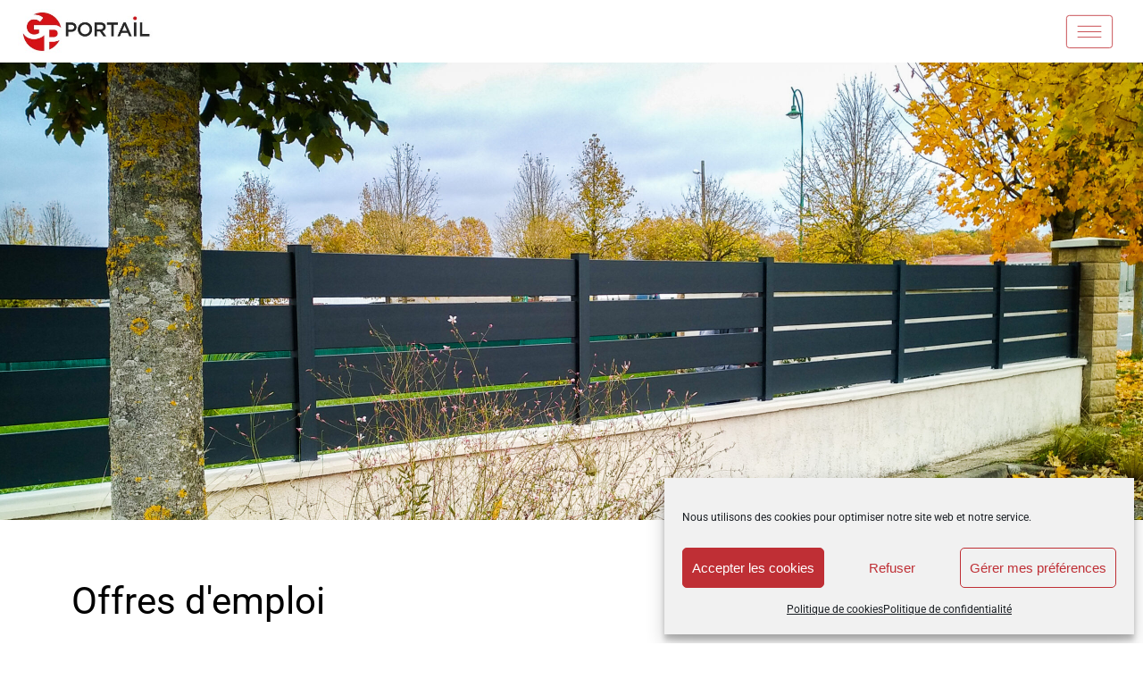

--- FILE ---
content_type: text/html; charset=UTF-8
request_url: https://www.gp-portail.com/emploi/
body_size: 20263
content:
<!DOCTYPE html>
<html lang="fr-FR">
<head>
	<meta charset="UTF-8">
	<meta name="viewport" content="width=device-width, initial-scale=1, user-scalable=yes">
	<link rel="profile" href="https://gmpg.org/xfn/11">
	
	<meta name='robots' content='index, follow, max-image-preview:large, max-snippet:-1, max-video-preview:-1' />

	<!-- This site is optimized with the Yoast SEO plugin v26.5 - https://yoast.com/wordpress/plugins/seo/ -->
	<title>Offres d&#039;emploi - GP Portail</title><link rel="preload" as="style" href="https://fonts.googleapis.com/css?family=Roboto%3A300%2C400%2C500%2C600%2C700%2C700i%7CMuli%3A300%2C400%2C500%2C600%2C700%2C700i%7CRoboto%3A300%2C400%2C500%2C600%2C700%2C700i%7CRoboto%3A400&#038;subset=latin-ext&#038;display=swap" /><link rel="stylesheet" href="https://fonts.googleapis.com/css?family=Roboto%3A300%2C400%2C500%2C600%2C700%2C700i%7CMuli%3A300%2C400%2C500%2C600%2C700%2C700i%7CRoboto%3A300%2C400%2C500%2C600%2C700%2C700i%7CRoboto%3A400&#038;subset=latin-ext&#038;display=swap" media="print" onload="this.media='all'" /><noscript><link rel="stylesheet" href="https://fonts.googleapis.com/css?family=Roboto%3A300%2C400%2C500%2C600%2C700%2C700i%7CMuli%3A300%2C400%2C500%2C600%2C700%2C700i%7CRoboto%3A300%2C400%2C500%2C600%2C700%2C700i%7CRoboto%3A400&#038;subset=latin-ext&#038;display=swap" /></noscript>
	<link rel="canonical" href="https://www.gp-portail.com/emploi/" />
	<meta property="og:locale" content="fr_FR" />
	<meta property="og:type" content="article" />
	<meta property="og:title" content="Offres d&#039;emploi - GP Portail" />
	<meta property="og:description" content="Offres d&#8217;emploi Pas d&rsquo;offres d&#8217;emploi pour l&rsquo;instant. Offre d&#8217;emploi 1 Offre d&#8217;emploi 2 Offre d&#8217;emploi 3" />
	<meta property="og:url" content="https://www.gp-portail.com/emploi/" />
	<meta property="og:site_name" content="GP Portail" />
	<meta property="article:modified_time" content="2021-03-04T10:43:02+00:00" />
	<meta property="og:image" content="https://gpportail.recette.planetb.fr/wp-content/plugins/elementor/assets/images/placeholder.png" />
	<meta name="twitter:card" content="summary_large_image" />
	<meta name="twitter:label1" content="Durée de lecture estimée" />
	<meta name="twitter:data1" content="3 minutes" />
	<script type="application/ld+json" class="yoast-schema-graph">{"@context":"https://schema.org","@graph":[{"@type":"WebPage","@id":"https://www.gp-portail.com/emploi/","url":"https://www.gp-portail.com/emploi/","name":"Offres d'emploi - GP Portail","isPartOf":{"@id":"https://www.gp-portail.com/#website"},"primaryImageOfPage":{"@id":"https://www.gp-portail.com/emploi/#primaryimage"},"image":{"@id":"https://www.gp-portail.com/emploi/#primaryimage"},"thumbnailUrl":"https://gpportail.recette.planetb.fr/wp-content/plugins/elementor/assets/images/placeholder.png","datePublished":"2021-02-01T16:38:35+00:00","dateModified":"2021-03-04T10:43:02+00:00","breadcrumb":{"@id":"https://www.gp-portail.com/emploi/#breadcrumb"},"inLanguage":"fr-FR","potentialAction":[{"@type":"ReadAction","target":["https://www.gp-portail.com/emploi/"]}]},{"@type":"ImageObject","inLanguage":"fr-FR","@id":"https://www.gp-portail.com/emploi/#primaryimage","url":"https://gpportail.recette.planetb.fr/wp-content/plugins/elementor/assets/images/placeholder.png","contentUrl":"https://gpportail.recette.planetb.fr/wp-content/plugins/elementor/assets/images/placeholder.png"},{"@type":"BreadcrumbList","@id":"https://www.gp-portail.com/emploi/#breadcrumb","itemListElement":[{"@type":"ListItem","position":1,"name":"Accueil","item":"https://www.gp-portail.com/"},{"@type":"ListItem","position":2,"name":"Offres d&#8217;emploi"}]},{"@type":"WebSite","@id":"https://www.gp-portail.com/#website","url":"https://www.gp-portail.com/","name":"GP Portail","description":"L&#039;innovation sur mesure","potentialAction":[{"@type":"SearchAction","target":{"@type":"EntryPoint","urlTemplate":"https://www.gp-portail.com/?s={search_term_string}"},"query-input":{"@type":"PropertyValueSpecification","valueRequired":true,"valueName":"search_term_string"}}],"inLanguage":"fr-FR"}]}</script>
	<!-- / Yoast SEO plugin. -->


<link rel='dns-prefetch' href='//code.jquery.com' />
<link rel='dns-prefetch' href='//www.google.com' />
<link rel='dns-prefetch' href='//www.googletagmanager.com' />
<link rel='dns-prefetch' href='//fonts.googleapis.com' />
<link href='https://fonts.gstatic.com' crossorigin rel='preconnect' />
<link rel="alternate" type="application/rss+xml" title="GP Portail &raquo; Flux" href="https://www.gp-portail.com/feed/" />
<link rel="alternate" type="application/rss+xml" title="GP Portail &raquo; Flux des commentaires" href="https://www.gp-portail.com/comments/feed/" />
<link rel="alternate" title="oEmbed (JSON)" type="application/json+oembed" href="https://www.gp-portail.com/wp-json/oembed/1.0/embed?url=https%3A%2F%2Fwww.gp-portail.com%2Femploi%2F" />
<link rel="alternate" title="oEmbed (XML)" type="text/xml+oembed" href="https://www.gp-portail.com/wp-json/oembed/1.0/embed?url=https%3A%2F%2Fwww.gp-portail.com%2Femploi%2F&#038;format=xml" />
<style id='wp-img-auto-sizes-contain-inline-css' type='text/css'>
img:is([sizes=auto i],[sizes^="auto," i]){contain-intrinsic-size:3000px 1500px}
/*# sourceURL=wp-img-auto-sizes-contain-inline-css */
</style>
<link rel='stylesheet' id='font-awesome-css' href='https://www.gp-portail.com/wp-content/plugins/stal-core/inc/icons/font-awesome/assets/css/all.min.css?ver=6.9' type='text/css' media='all' />
<link rel='stylesheet' id='ionicons-css' href='https://www.gp-portail.com/wp-content/plugins/stal-core/inc/icons/ionicons/assets/css/ionicons.min.css?ver=6.9' type='text/css' media='all' />
<style id='wp-emoji-styles-inline-css' type='text/css'>

	img.wp-smiley, img.emoji {
		display: inline !important;
		border: none !important;
		box-shadow: none !important;
		height: 1em !important;
		width: 1em !important;
		margin: 0 0.07em !important;
		vertical-align: -0.1em !important;
		background: none !important;
		padding: 0 !important;
	}
/*# sourceURL=wp-emoji-styles-inline-css */
</style>
<style id='classic-theme-styles-inline-css' type='text/css'>
/*! This file is auto-generated */
.wp-block-button__link{color:#fff;background-color:#32373c;border-radius:9999px;box-shadow:none;text-decoration:none;padding:calc(.667em + 2px) calc(1.333em + 2px);font-size:1.125em}.wp-block-file__button{background:#32373c;color:#fff;text-decoration:none}
/*# sourceURL=/wp-includes/css/classic-themes.min.css */
</style>
<style id='global-styles-inline-css' type='text/css'>
:root{--wp--preset--aspect-ratio--square: 1;--wp--preset--aspect-ratio--4-3: 4/3;--wp--preset--aspect-ratio--3-4: 3/4;--wp--preset--aspect-ratio--3-2: 3/2;--wp--preset--aspect-ratio--2-3: 2/3;--wp--preset--aspect-ratio--16-9: 16/9;--wp--preset--aspect-ratio--9-16: 9/16;--wp--preset--color--black: #000000;--wp--preset--color--cyan-bluish-gray: #abb8c3;--wp--preset--color--white: #ffffff;--wp--preset--color--pale-pink: #f78da7;--wp--preset--color--vivid-red: #cf2e2e;--wp--preset--color--luminous-vivid-orange: #ff6900;--wp--preset--color--luminous-vivid-amber: #fcb900;--wp--preset--color--light-green-cyan: #7bdcb5;--wp--preset--color--vivid-green-cyan: #00d084;--wp--preset--color--pale-cyan-blue: #8ed1fc;--wp--preset--color--vivid-cyan-blue: #0693e3;--wp--preset--color--vivid-purple: #9b51e0;--wp--preset--gradient--vivid-cyan-blue-to-vivid-purple: linear-gradient(135deg,rgb(6,147,227) 0%,rgb(155,81,224) 100%);--wp--preset--gradient--light-green-cyan-to-vivid-green-cyan: linear-gradient(135deg,rgb(122,220,180) 0%,rgb(0,208,130) 100%);--wp--preset--gradient--luminous-vivid-amber-to-luminous-vivid-orange: linear-gradient(135deg,rgb(252,185,0) 0%,rgb(255,105,0) 100%);--wp--preset--gradient--luminous-vivid-orange-to-vivid-red: linear-gradient(135deg,rgb(255,105,0) 0%,rgb(207,46,46) 100%);--wp--preset--gradient--very-light-gray-to-cyan-bluish-gray: linear-gradient(135deg,rgb(238,238,238) 0%,rgb(169,184,195) 100%);--wp--preset--gradient--cool-to-warm-spectrum: linear-gradient(135deg,rgb(74,234,220) 0%,rgb(151,120,209) 20%,rgb(207,42,186) 40%,rgb(238,44,130) 60%,rgb(251,105,98) 80%,rgb(254,248,76) 100%);--wp--preset--gradient--blush-light-purple: linear-gradient(135deg,rgb(255,206,236) 0%,rgb(152,150,240) 100%);--wp--preset--gradient--blush-bordeaux: linear-gradient(135deg,rgb(254,205,165) 0%,rgb(254,45,45) 50%,rgb(107,0,62) 100%);--wp--preset--gradient--luminous-dusk: linear-gradient(135deg,rgb(255,203,112) 0%,rgb(199,81,192) 50%,rgb(65,88,208) 100%);--wp--preset--gradient--pale-ocean: linear-gradient(135deg,rgb(255,245,203) 0%,rgb(182,227,212) 50%,rgb(51,167,181) 100%);--wp--preset--gradient--electric-grass: linear-gradient(135deg,rgb(202,248,128) 0%,rgb(113,206,126) 100%);--wp--preset--gradient--midnight: linear-gradient(135deg,rgb(2,3,129) 0%,rgb(40,116,252) 100%);--wp--preset--font-size--small: 13px;--wp--preset--font-size--medium: 20px;--wp--preset--font-size--large: 36px;--wp--preset--font-size--x-large: 42px;--wp--preset--spacing--20: 0.44rem;--wp--preset--spacing--30: 0.67rem;--wp--preset--spacing--40: 1rem;--wp--preset--spacing--50: 1.5rem;--wp--preset--spacing--60: 2.25rem;--wp--preset--spacing--70: 3.38rem;--wp--preset--spacing--80: 5.06rem;--wp--preset--shadow--natural: 6px 6px 9px rgba(0, 0, 0, 0.2);--wp--preset--shadow--deep: 12px 12px 50px rgba(0, 0, 0, 0.4);--wp--preset--shadow--sharp: 6px 6px 0px rgba(0, 0, 0, 0.2);--wp--preset--shadow--outlined: 6px 6px 0px -3px rgb(255, 255, 255), 6px 6px rgb(0, 0, 0);--wp--preset--shadow--crisp: 6px 6px 0px rgb(0, 0, 0);}:where(.is-layout-flex){gap: 0.5em;}:where(.is-layout-grid){gap: 0.5em;}body .is-layout-flex{display: flex;}.is-layout-flex{flex-wrap: wrap;align-items: center;}.is-layout-flex > :is(*, div){margin: 0;}body .is-layout-grid{display: grid;}.is-layout-grid > :is(*, div){margin: 0;}:where(.wp-block-columns.is-layout-flex){gap: 2em;}:where(.wp-block-columns.is-layout-grid){gap: 2em;}:where(.wp-block-post-template.is-layout-flex){gap: 1.25em;}:where(.wp-block-post-template.is-layout-grid){gap: 1.25em;}.has-black-color{color: var(--wp--preset--color--black) !important;}.has-cyan-bluish-gray-color{color: var(--wp--preset--color--cyan-bluish-gray) !important;}.has-white-color{color: var(--wp--preset--color--white) !important;}.has-pale-pink-color{color: var(--wp--preset--color--pale-pink) !important;}.has-vivid-red-color{color: var(--wp--preset--color--vivid-red) !important;}.has-luminous-vivid-orange-color{color: var(--wp--preset--color--luminous-vivid-orange) !important;}.has-luminous-vivid-amber-color{color: var(--wp--preset--color--luminous-vivid-amber) !important;}.has-light-green-cyan-color{color: var(--wp--preset--color--light-green-cyan) !important;}.has-vivid-green-cyan-color{color: var(--wp--preset--color--vivid-green-cyan) !important;}.has-pale-cyan-blue-color{color: var(--wp--preset--color--pale-cyan-blue) !important;}.has-vivid-cyan-blue-color{color: var(--wp--preset--color--vivid-cyan-blue) !important;}.has-vivid-purple-color{color: var(--wp--preset--color--vivid-purple) !important;}.has-black-background-color{background-color: var(--wp--preset--color--black) !important;}.has-cyan-bluish-gray-background-color{background-color: var(--wp--preset--color--cyan-bluish-gray) !important;}.has-white-background-color{background-color: var(--wp--preset--color--white) !important;}.has-pale-pink-background-color{background-color: var(--wp--preset--color--pale-pink) !important;}.has-vivid-red-background-color{background-color: var(--wp--preset--color--vivid-red) !important;}.has-luminous-vivid-orange-background-color{background-color: var(--wp--preset--color--luminous-vivid-orange) !important;}.has-luminous-vivid-amber-background-color{background-color: var(--wp--preset--color--luminous-vivid-amber) !important;}.has-light-green-cyan-background-color{background-color: var(--wp--preset--color--light-green-cyan) !important;}.has-vivid-green-cyan-background-color{background-color: var(--wp--preset--color--vivid-green-cyan) !important;}.has-pale-cyan-blue-background-color{background-color: var(--wp--preset--color--pale-cyan-blue) !important;}.has-vivid-cyan-blue-background-color{background-color: var(--wp--preset--color--vivid-cyan-blue) !important;}.has-vivid-purple-background-color{background-color: var(--wp--preset--color--vivid-purple) !important;}.has-black-border-color{border-color: var(--wp--preset--color--black) !important;}.has-cyan-bluish-gray-border-color{border-color: var(--wp--preset--color--cyan-bluish-gray) !important;}.has-white-border-color{border-color: var(--wp--preset--color--white) !important;}.has-pale-pink-border-color{border-color: var(--wp--preset--color--pale-pink) !important;}.has-vivid-red-border-color{border-color: var(--wp--preset--color--vivid-red) !important;}.has-luminous-vivid-orange-border-color{border-color: var(--wp--preset--color--luminous-vivid-orange) !important;}.has-luminous-vivid-amber-border-color{border-color: var(--wp--preset--color--luminous-vivid-amber) !important;}.has-light-green-cyan-border-color{border-color: var(--wp--preset--color--light-green-cyan) !important;}.has-vivid-green-cyan-border-color{border-color: var(--wp--preset--color--vivid-green-cyan) !important;}.has-pale-cyan-blue-border-color{border-color: var(--wp--preset--color--pale-cyan-blue) !important;}.has-vivid-cyan-blue-border-color{border-color: var(--wp--preset--color--vivid-cyan-blue) !important;}.has-vivid-purple-border-color{border-color: var(--wp--preset--color--vivid-purple) !important;}.has-vivid-cyan-blue-to-vivid-purple-gradient-background{background: var(--wp--preset--gradient--vivid-cyan-blue-to-vivid-purple) !important;}.has-light-green-cyan-to-vivid-green-cyan-gradient-background{background: var(--wp--preset--gradient--light-green-cyan-to-vivid-green-cyan) !important;}.has-luminous-vivid-amber-to-luminous-vivid-orange-gradient-background{background: var(--wp--preset--gradient--luminous-vivid-amber-to-luminous-vivid-orange) !important;}.has-luminous-vivid-orange-to-vivid-red-gradient-background{background: var(--wp--preset--gradient--luminous-vivid-orange-to-vivid-red) !important;}.has-very-light-gray-to-cyan-bluish-gray-gradient-background{background: var(--wp--preset--gradient--very-light-gray-to-cyan-bluish-gray) !important;}.has-cool-to-warm-spectrum-gradient-background{background: var(--wp--preset--gradient--cool-to-warm-spectrum) !important;}.has-blush-light-purple-gradient-background{background: var(--wp--preset--gradient--blush-light-purple) !important;}.has-blush-bordeaux-gradient-background{background: var(--wp--preset--gradient--blush-bordeaux) !important;}.has-luminous-dusk-gradient-background{background: var(--wp--preset--gradient--luminous-dusk) !important;}.has-pale-ocean-gradient-background{background: var(--wp--preset--gradient--pale-ocean) !important;}.has-electric-grass-gradient-background{background: var(--wp--preset--gradient--electric-grass) !important;}.has-midnight-gradient-background{background: var(--wp--preset--gradient--midnight) !important;}.has-small-font-size{font-size: var(--wp--preset--font-size--small) !important;}.has-medium-font-size{font-size: var(--wp--preset--font-size--medium) !important;}.has-large-font-size{font-size: var(--wp--preset--font-size--large) !important;}.has-x-large-font-size{font-size: var(--wp--preset--font-size--x-large) !important;}
:where(.wp-block-post-template.is-layout-flex){gap: 1.25em;}:where(.wp-block-post-template.is-layout-grid){gap: 1.25em;}
:where(.wp-block-term-template.is-layout-flex){gap: 1.25em;}:where(.wp-block-term-template.is-layout-grid){gap: 1.25em;}
:where(.wp-block-columns.is-layout-flex){gap: 2em;}:where(.wp-block-columns.is-layout-grid){gap: 2em;}
:root :where(.wp-block-pullquote){font-size: 1.5em;line-height: 1.6;}
/*# sourceURL=global-styles-inline-css */
</style>
<link rel='stylesheet' id='cmplz-general-css' href='https://www.gp-portail.com/wp-content/plugins/complianz-gdpr/assets/css/cookieblocker.min.css?ver=1765187297' type='text/css' media='all' />
<link rel='stylesheet' id='select2-css' href='https://www.gp-portail.com/wp-content/plugins/qode-framework/inc/common/assets/plugins/select2/select2.min.css?ver=6.9' type='text/css' media='all' />
<link rel='stylesheet' id='stal-core-dashboard-style-css' href='https://www.gp-portail.com/wp-content/plugins/stal-core/inc/core-dashboard/assets/css/core-dashboard.min.css?ver=6.9' type='text/css' media='all' />
<link rel='stylesheet' id='perfect-scrollbar-css' href='https://www.gp-portail.com/wp-content/plugins/stal-core/assets/plugins/perfect-scrollbar/perfect-scrollbar.css?ver=6.9' type='text/css' media='all' />
<link rel='stylesheet' id='stal-main-css' href='https://www.gp-portail.com/wp-content/themes/stal/assets/css/main.min.css?ver=6.9' type='text/css' media='all' />
<link rel='stylesheet' id='stal-core-style-css' href='https://www.gp-portail.com/wp-content/plugins/stal-core/assets/css/stal-core.min.css?ver=6.9' type='text/css' media='all' />
<link rel='stylesheet' id='stal-child-style-css' href='https://www.gp-portail.com/wp-content/themes/stal-child/style.css?ver=6.9' type='text/css' media='all' />
<link rel='stylesheet' id='stal-child-style-main-css' href='https://www.gp-portail.com/wp-content/themes/stal-child/assets/css/main.min.css?ver=6.9' type='text/css' media='all' />
<link rel='stylesheet' id='stal-style-css' href='https://www.gp-portail.com/wp-content/themes/stal/style.css?ver=6.9' type='text/css' media='all' />
<style id='stal-style-inline-css' type='text/css'>
@media only screen and (max-width: 680px){h1 { font-size: 45px;line-height: 50px;}}#qodef-page-footer-top-area { background-color: 101010;}#qodef-page-footer-bottom-area { background-color: #101010;}#qodef-page-footer-bottom-area #qodef-page-footer-bottom-area-inner { border-top-color: rgba(255,255,255,0.2);border-top-width: 1px;}.qodef-fullscreen-menu-holder { background-color: #ffffff;}#qodef-top-area { background-color: #101010;height: 35px;}.qodef-header-navigation>ul>li>a { color: #111111;}.qodef-header-navigation>ul>li:hover>a { color: #bf2f35;}.qodef-header-navigation ul li.qodef-menu-item--narrow ul li a { color: #111111;}.qodef-header-navigation ul li.qodef-menu-item--narrow ul li:hover>a { color: #bf2f35;}.qodef-menu-item--wide .qodef-drop-down-second .qodef-drop-down-second-inner > ul > li > a { color: #111111;}.qodef-header-navigation > ul >li.current-menu-ancestor > a, .qodef-header-navigation > ul >li.current-menu-item > a { color: #bf2f35;}.qodef-header-navigation ul li.qodef-menu-item--narrow ul li.current-menu-item>a { color: #bf2f35;}.qodef-menu-item--wide .qodef-drop-down-second .qodef-drop-down-second-inner > ul > li.current-menu-ancestor > a, .qodef-menu-item--wide .qodef-drop-down-second .qodef-drop-down-second-inner > ul > li.current-menu-item > a { color: #bf2f35;}#qodef-side-area { background-image: url();background-size: cover;}.qodef-page-title { height: 400px;background-image: url(https://www.gp-portail.com/wp-content/uploads/2020/12/1_Portail-alu-classique-dessin-client-scaled.jpg);}.qodef-page-title .qodef-m-title { color: #ffffff;}@media only screen and (max-width: 1024px) { .qodef-page-title { height: 200px;}}p { color: #222222;font-family: Roboto;font-size: 16px;font-weight: 400;}h6 { font-family: Roboto;font-size: 13px;font-weight: 400;letter-spacing: 0.045em;text-transform: uppercase;}a, p a { letter-spacing: 0px;}.qodef-header--standard #qodef-page-header { height: 80px;background-color: #ffffff;border-bottom: 1px solid rgba(255,255,255,0.2);}.qodef-header--standard #qodef-page-header-inner, .qodef-header--standard .qodef-header-sticky { padding-left: 0px;padding-right: 0px;}
/*# sourceURL=stal-style-inline-css */
</style>
<link rel='stylesheet' id='swiper-css' href='https://www.gp-portail.com/wp-content/plugins/elementor/assets/lib/swiper/v8/css/swiper.min.css?ver=8.4.5' type='text/css' media='all' />
<link rel='stylesheet' id='magnific-popup-css' href='https://www.gp-portail.com/wp-content/themes/stal/assets/plugins/magnific-popup/magnific-popup.css?ver=6.9' type='text/css' media='all' />

<link rel='stylesheet' id='stal-core-elementor-css' href='https://www.gp-portail.com/wp-content/plugins/stal-core/inc/elementor/assets/css/elementor.min.css?ver=6.9' type='text/css' media='all' />
<link rel='stylesheet' id='elementor-icons-css' href='https://www.gp-portail.com/wp-content/plugins/elementor/assets/lib/eicons/css/elementor-icons.min.css?ver=5.44.0' type='text/css' media='all' />
<link rel='stylesheet' id='elementor-frontend-css' href='https://www.gp-portail.com/wp-content/plugins/elementor/assets/css/frontend.min.css?ver=3.33.3' type='text/css' media='all' />
<link rel='stylesheet' id='elementor-post-118375-css' href='https://www.gp-portail.com/wp-content/uploads/elementor/css/post-118375.css?ver=1765188210' type='text/css' media='all' />
<link rel='stylesheet' id='e-swiper-css' href='https://www.gp-portail.com/wp-content/plugins/elementor/assets/css/conditionals/e-swiper.min.css?ver=3.33.3' type='text/css' media='all' />
<link rel='stylesheet' id='widget-heading-css' href='https://www.gp-portail.com/wp-content/plugins/elementor/assets/css/widget-heading.min.css?ver=3.33.3' type='text/css' media='all' />
<link rel='stylesheet' id='widget-image-box-css' href='https://www.gp-portail.com/wp-content/plugins/elementor/assets/css/widget-image-box.min.css?ver=3.33.3' type='text/css' media='all' />
<link rel='stylesheet' id='elementor-post-80074-css' href='https://www.gp-portail.com/wp-content/uploads/elementor/css/post-80074.css?ver=1765776022' type='text/css' media='all' />
<link rel='stylesheet' id='elementor-gf-local-roboto-css' href='https://www.gp-portail.com/wp-content/uploads/elementor/google-fonts/css/roboto.css?ver=1743425314' type='text/css' media='all' />
<link rel='stylesheet' id='elementor-gf-local-robotoslab-css' href='https://www.gp-portail.com/wp-content/uploads/elementor/google-fonts/css/robotoslab.css?ver=1743425322' type='text/css' media='all' />
<script type="text/javascript" src="https://code.jquery.com/jquery-2.2.4.min.js" id="jquery-js"></script>
<script type="text/javascript" id="3d-flip-book-client-locale-loader-js-extra">
/* <![CDATA[ */
var FB3D_CLIENT_LOCALE = {"ajaxurl":"https://www.gp-portail.com/wp-admin/admin-ajax.php","dictionary":{"Table of contents":"Table of contents","Close":"Close","Bookmarks":"Bookmarks","Thumbnails":"Thumbnails","Search":"Search","Share":"Share","Facebook":"Facebook","Twitter":"Twitter","Email":"Email","Play":"Play","Previous page":"Previous page","Next page":"Next page","Zoom in":"Zoom in","Zoom out":"Zoom out","Fit view":"Fit view","Auto play":"Auto play","Full screen":"Full screen","More":"More","Smart pan":"Smart pan","Single page":"Single page","Sounds":"Sounds","Stats":"Stats","Print":"Print","Download":"Download","Goto first page":"Goto first page","Goto last page":"Goto last page"},"images":"https://www.gp-portail.com/wp-content/plugins/interactive-3d-flipbook-powered-physics-engine/assets/images/","jsData":{"urls":[],"posts":{"ids_mis":[],"ids":[]},"pages":[],"firstPages":[],"bookCtrlProps":[],"bookTemplates":[]},"key":"3d-flip-book","pdfJS":{"pdfJsLib":"https://www.gp-portail.com/wp-content/plugins/interactive-3d-flipbook-powered-physics-engine/assets/js/pdf.min.js?ver=4.3.136","pdfJsWorker":"https://www.gp-portail.com/wp-content/plugins/interactive-3d-flipbook-powered-physics-engine/assets/js/pdf.worker.js?ver=4.3.136","stablePdfJsLib":"https://www.gp-portail.com/wp-content/plugins/interactive-3d-flipbook-powered-physics-engine/assets/js/stable/pdf.min.js?ver=2.5.207","stablePdfJsWorker":"https://www.gp-portail.com/wp-content/plugins/interactive-3d-flipbook-powered-physics-engine/assets/js/stable/pdf.worker.js?ver=2.5.207","pdfJsCMapUrl":"https://www.gp-portail.com/wp-content/plugins/interactive-3d-flipbook-powered-physics-engine/assets/cmaps/"},"cacheurl":"https://www.gp-portail.com/wp-content/uploads/3d-flip-book/cache/","pluginsurl":"https://www.gp-portail.com/wp-content/plugins/","pluginurl":"https://www.gp-portail.com/wp-content/plugins/interactive-3d-flipbook-powered-physics-engine/","thumbnailSize":{"width":"150","height":"150"},"version":"1.16.17"};
//# sourceURL=3d-flip-book-client-locale-loader-js-extra
/* ]]> */
</script>
<script type="text/javascript" src="https://www.gp-portail.com/wp-content/plugins/interactive-3d-flipbook-powered-physics-engine/assets/js/client-locale-loader.js?ver=1.16.17" id="3d-flip-book-client-locale-loader-js" async="async" data-wp-strategy="async"></script>
<script type="text/javascript" src="https://www.gp-portail.com/wp-content/themes/stal-child/assets/js/main.js?ver=6.9" id="stal-child-script-main-js"></script>

<!-- Extrait de code de la balise Google (gtag.js) ajouté par Site Kit -->
<!-- Extrait Google Analytics ajouté par Site Kit -->
<script type="text/javascript" src="https://www.googletagmanager.com/gtag/js?id=GT-KDZPGJ4" id="google_gtagjs-js" async></script>
<script type="text/javascript" id="google_gtagjs-js-after">
/* <![CDATA[ */
window.dataLayer = window.dataLayer || [];function gtag(){dataLayer.push(arguments);}
gtag("set","linker",{"domains":["www.gp-portail.com"]});
gtag("js", new Date());
gtag("set", "developer_id.dZTNiMT", true);
gtag("config", "GT-KDZPGJ4");
 window._googlesitekit = window._googlesitekit || {}; window._googlesitekit.throttledEvents = []; window._googlesitekit.gtagEvent = (name, data) => { var key = JSON.stringify( { name, data } ); if ( !! window._googlesitekit.throttledEvents[ key ] ) { return; } window._googlesitekit.throttledEvents[ key ] = true; setTimeout( () => { delete window._googlesitekit.throttledEvents[ key ]; }, 5 ); gtag( "event", name, { ...data, event_source: "site-kit" } ); }; 
//# sourceURL=google_gtagjs-js-after
/* ]]> */
</script>
<link rel="https://api.w.org/" href="https://www.gp-portail.com/wp-json/" /><link rel="alternate" title="JSON" type="application/json" href="https://www.gp-portail.com/wp-json/wp/v2/pages/80074" /><link rel="EditURI" type="application/rsd+xml" title="RSD" href="https://www.gp-portail.com/xmlrpc.php?rsd" />
<meta name="generator" content="WordPress 6.9" />
<link rel='shortlink' href='https://www.gp-portail.com/?p=80074' />
<meta name="generator" content="Site Kit by Google 1.167.0" />			<style>.cmplz-hidden {
					display: none !important;
				}</style><meta name="generator" content="Elementor 3.33.3; features: additional_custom_breakpoints; settings: css_print_method-external, google_font-enabled, font_display-auto">
			<style>
				.e-con.e-parent:nth-of-type(n+4):not(.e-lazyloaded):not(.e-no-lazyload),
				.e-con.e-parent:nth-of-type(n+4):not(.e-lazyloaded):not(.e-no-lazyload) * {
					background-image: none !important;
				}
				@media screen and (max-height: 1024px) {
					.e-con.e-parent:nth-of-type(n+3):not(.e-lazyloaded):not(.e-no-lazyload),
					.e-con.e-parent:nth-of-type(n+3):not(.e-lazyloaded):not(.e-no-lazyload) * {
						background-image: none !important;
					}
				}
				@media screen and (max-height: 640px) {
					.e-con.e-parent:nth-of-type(n+2):not(.e-lazyloaded):not(.e-no-lazyload),
					.e-con.e-parent:nth-of-type(n+2):not(.e-lazyloaded):not(.e-no-lazyload) * {
						background-image: none !important;
					}
				}
			</style>
			<meta name="generator" content="Powered by Slider Revolution 6.5.25 - responsive, Mobile-Friendly Slider Plugin for WordPress with comfortable drag and drop interface." />
<link rel="icon" href="https://www.gp-portail.com/wp-content/uploads/2020/07/cropped-favicon-32x32.png" sizes="32x32" />
<link rel="icon" href="https://www.gp-portail.com/wp-content/uploads/2020/07/cropped-favicon-192x192.png" sizes="192x192" />
<link rel="apple-touch-icon" href="https://www.gp-portail.com/wp-content/uploads/2020/07/cropped-favicon-180x180.png" />
<meta name="msapplication-TileImage" content="https://www.gp-portail.com/wp-content/uploads/2020/07/cropped-favicon-270x270.png" />
<script>function setREVStartSize(e){
			//window.requestAnimationFrame(function() {
				window.RSIW = window.RSIW===undefined ? window.innerWidth : window.RSIW;
				window.RSIH = window.RSIH===undefined ? window.innerHeight : window.RSIH;
				try {
					var pw = document.getElementById(e.c).parentNode.offsetWidth,
						newh;
					pw = pw===0 || isNaN(pw) || (e.l=="fullwidth" || e.layout=="fullwidth") ? window.RSIW : pw;
					e.tabw = e.tabw===undefined ? 0 : parseInt(e.tabw);
					e.thumbw = e.thumbw===undefined ? 0 : parseInt(e.thumbw);
					e.tabh = e.tabh===undefined ? 0 : parseInt(e.tabh);
					e.thumbh = e.thumbh===undefined ? 0 : parseInt(e.thumbh);
					e.tabhide = e.tabhide===undefined ? 0 : parseInt(e.tabhide);
					e.thumbhide = e.thumbhide===undefined ? 0 : parseInt(e.thumbhide);
					e.mh = e.mh===undefined || e.mh=="" || e.mh==="auto" ? 0 : parseInt(e.mh,0);
					if(e.layout==="fullscreen" || e.l==="fullscreen")
						newh = Math.max(e.mh,window.RSIH);
					else{
						e.gw = Array.isArray(e.gw) ? e.gw : [e.gw];
						for (var i in e.rl) if (e.gw[i]===undefined || e.gw[i]===0) e.gw[i] = e.gw[i-1];
						e.gh = e.el===undefined || e.el==="" || (Array.isArray(e.el) && e.el.length==0)? e.gh : e.el;
						e.gh = Array.isArray(e.gh) ? e.gh : [e.gh];
						for (var i in e.rl) if (e.gh[i]===undefined || e.gh[i]===0) e.gh[i] = e.gh[i-1];
											
						var nl = new Array(e.rl.length),
							ix = 0,
							sl;
						e.tabw = e.tabhide>=pw ? 0 : e.tabw;
						e.thumbw = e.thumbhide>=pw ? 0 : e.thumbw;
						e.tabh = e.tabhide>=pw ? 0 : e.tabh;
						e.thumbh = e.thumbhide>=pw ? 0 : e.thumbh;
						for (var i in e.rl) nl[i] = e.rl[i]<window.RSIW ? 0 : e.rl[i];
						sl = nl[0];
						for (var i in nl) if (sl>nl[i] && nl[i]>0) { sl = nl[i]; ix=i;}
						var m = pw>(e.gw[ix]+e.tabw+e.thumbw) ? 1 : (pw-(e.tabw+e.thumbw)) / (e.gw[ix]);
						newh =  (e.gh[ix] * m) + (e.tabh + e.thumbh);
					}
					var el = document.getElementById(e.c);
					if (el!==null && el) el.style.height = newh+"px";
					el = document.getElementById(e.c+"_wrapper");
					if (el!==null && el) {
						el.style.height = newh+"px";
						el.style.display = "block";
					}
				} catch(e){
					console.log("Failure at Presize of Slider:" + e)
				}
			//});
		  };</script>
		<style type="text/css" id="wp-custom-css">
			/* Réduction marges footer */
#qodef-page-footer-top-area #qodef-page-footer-top-area-inner {
    padding: 30px 0 30px !important;
}
@media screen and (max-width: 500px) {
#qodef-page-footer-top-area {
    padding: 0px !important;
	}}

/* Bouton dans le menu */
.btn-menu a {
background-color: #bf2f35;
border-radius: 5px;
padding:10px 10px !important;
color: #fff!important;
margin-right:30px;
}
.btn-menu a:before  {    display:none!important;
}

/* bouton Linkedin */
.ion-logo-linkedin {
	background-color:#0072b1;
}

/* corrections de couleur de texte */
#qodef-page-footer p { color:#ccc;}

/* Décaler fenetre Complianz */
	#cc-window.cc-floating {
    margin-right: 70px!important;
}


/* Caldera - centrer bouton de validation */

.caldera-grid .btn {
    display: block!important;
    margin: auto;
}
.btn-batitrade {
text-align: center;
}

/* body typo */
body, li {
		font-family: Roboto,sans-serif;
    font-size: 16px;
    font-weight: 400;
}

/* bouton gestion des cookies */
.cc-color-override--1584592790.cc-revoke {
    color: white!important;
    background-color: #bf2f35!important;
}

.cc-animate.cc-revoke.cc-bottom {
    transform: translateY(6em);
	display:none;
}

#cc-window.cc-type-categories.cc-floating:not(.cc-theme-edgeless) .cc-compliance .cc-dismiss, #cc-window.cc-type-categories.cc-floating:not(.cc-theme-edgeless) .cc-compliance .cc-save {
    padding-left: 0px;
}
	
/* correction couleurs */
.qodef-section-title.qodef-title-with-tagline .qodef-m-title-tagline {
	color: #bf2f35!important;	
}
#qodef-page-footer .widget.widget_nav_menu div>ul>li:hover {
    color: #bf2f35!important;	
}

/* login */

#wp-submit {
    /* background-color: #bf2f35; */
    /* width: 40%; */
    /* line-height: 1.5em; */
    /* border-radius: 50px; */
    /* margin: 0 auto; */
    font-family: "Roboto", Sans-serif;
    font-size: 14px;
    font-weight: 500;
    text-transform: uppercase;
    background-color: #BF2F35;
    border-radius: 0px 0px 0px 0px;
}

/* bouton de recherche pour NGG */
.qodef-theme-button, button[type=submit], input[type=submit] {
	background-color: #bf2f35;
}		</style>
		<noscript><style id="rocket-lazyload-nojs-css">.rll-youtube-player, [data-lazy-src]{display:none !important;}</style></noscript></head>
<body data-cmplz=1 class="wp-singular page-template-default page page-id-80074 page-parent wp-theme-stal wp-child-theme-stal-child qode-framework-1.1.2 qodef-back-to-top--enabled  qodef-content-grid-1300 qodef-header--standard qodef-header-appearance--none qodef-mobile-header--standard qodef-mobile-header-appearance--sticky qodef-drop-down-second--full-width qodef-drop-down-second--animate-height stal-core-1.0.2 stal-child-child-1.0.0 stal-1.1 qodef-header-standard--left qodef-search--on-side elementor-default elementor-kit-118375 elementor-page elementor-page-80074" itemscope itemtype="https://schema.org/WebPage">
		<div id="qodef-page-wrapper" class="">
	
			<div id="qodef-top-area">
					<div class="qodef-content-grid">
						<div class="qodef-top-area-left">
									</div>
				<div class="qodef-top-area-right">
									</div>
					</div>
					</div>
<header id="qodef-page-header">
		<div id="qodef-page-header-inner" >
		<a itemprop="url" class="qodef-header-logo-link qodef-height--not-set" href="https://www.gp-portail.com/" title="Retour à la page d’accueil" rel="home">
	<img itemprop="logo" class="qodef-header-logo-image qodef--main" src="data:image/svg+xml,%3Csvg%20xmlns='http://www.w3.org/2000/svg'%20viewBox='0%200%200%200'%3E%3C/svg%3E" alt="GP Portail" title="Retour à la page d'accueil" data-lazy-src="https://www.gp-portail.com/wp-content/themes/stal/assets/img/header-logo-gp-portail.jpg" /><noscript><img itemprop="logo" class="qodef-header-logo-image qodef--main" src="https://www.gp-portail.com/wp-content/themes/stal/assets/img/header-logo-gp-portail.jpg" alt="GP Portail" title="Retour à la page d'accueil" /></noscript></a>	<nav class="qodef-header-navigation qodef-header-navigation-initial" role="navigation" aria-label="Top Menu">
		<ul id="qodef-main-navigation-menu" class="menu"><li id="menu-item-79049" class="menu-item menu-item-type-post_type menu-item-object-page menu-item-home menu-item-79049"><a href="https://www.gp-portail.com/"><span class="qodef-menu-item-inner">Accueil</span></a></li>
<li id="menu-item-5801" class="menu-item menu-item-type-post_type menu-item-object-page menu-item-5801"><a href="https://www.gp-portail.com/gp-portail-presentation/"><span class="qodef-menu-item-inner">Qui sommes-nous ?</span></a></li>
<li id="menu-item-5505" class="menu-item menu-item-type-custom menu-item-object-custom menu-item-has-children menu-item-5505 qodef-menu-item--narrow"><a><span class="qodef-menu-item-inner">Nos produits</span></a>
<ul class="sub-menu">
	<li id="menu-item-7169" class="menu-item menu-item-type-custom menu-item-object-custom menu-item-has-children menu-item-7169"><a><span class="qodef-menu-item-inner">Portails</span></a>
	<ul class="sub-menu">
		<li id="menu-item-117953" class="menu-item menu-item-type-post_type menu-item-object-page menu-item-117953"><a href="https://www.gp-portail.com/presentation-des-portails-acier/"><span class="qodef-menu-item-inner">Acier</span></a></li>
		<li id="menu-item-80126" class="menu-item menu-item-type-post_type menu-item-object-page menu-item-80126"><a href="https://www.gp-portail.com/presentation-des-portails-aluminium/"><span class="qodef-menu-item-inner">Aluminium</span></a></li>
		<li id="menu-item-80121" class="menu-item menu-item-type-post_type menu-item-object-page menu-item-80121"><a href="https://www.gp-portail.com/presentation-des-portails-pvc/"><span class="qodef-menu-item-inner">PVC</span></a></li>
	</ul>
</li>
	<li id="menu-item-117816" class="menu-item menu-item-type-post_type menu-item-object-page menu-item-117816"><a href="https://www.gp-portail.com/presentation-des-portails-gp-hormann/"><span class="qodef-menu-item-inner">TRIO GP Portail / Hörmann</span></a></li>
	<li id="menu-item-7170" class="menu-item menu-item-type-custom menu-item-object-custom menu-item-has-children menu-item-7170"><a><span class="qodef-menu-item-inner">Clôtures</span></a>
	<ul class="sub-menu">
		<li id="menu-item-80127" class="menu-item menu-item-type-post_type menu-item-object-page menu-item-80127"><a href="https://www.gp-portail.com/presentation-des-clotures-aluminium/"><span class="qodef-menu-item-inner">Aluminium</span></a></li>
		<li id="menu-item-80128" class="menu-item menu-item-type-post_type menu-item-object-page menu-item-80128"><a href="https://www.gp-portail.com/presentation-des-clotures-pvc/"><span class="qodef-menu-item-inner">PVC</span></a></li>
	</ul>
</li>
	<li id="menu-item-5506" class="menu-item menu-item-type-custom menu-item-object-custom menu-item-has-children menu-item-5506"><a><span class="qodef-menu-item-inner">Garde-corps</span></a>
	<ul class="sub-menu">
		<li id="menu-item-80129" class="menu-item menu-item-type-post_type menu-item-object-page menu-item-80129"><a href="https://www.gp-portail.com/presentation-des-gardes-corps/"><span class="qodef-menu-item-inner">Aluminium</span></a></li>
	</ul>
</li>
	<li id="menu-item-5670" class="menu-item menu-item-type-custom menu-item-object-custom menu-item-has-children menu-item-5670"><a><span class="qodef-menu-item-inner">Motorisation</span></a>
	<ul class="sub-menu">
		<li id="menu-item-80585" class="menu-item menu-item-type-custom menu-item-object-custom menu-item-80585"><a href="/presentation-motorisations/#type-somfy"><span class="qodef-menu-item-inner">Somfy</span></a></li>
		<li id="menu-item-80673" class="menu-item menu-item-type-custom menu-item-object-custom menu-item-80673"><a href="/presentation-motorisations/#type-dea"><span class="qodef-menu-item-inner">DEA</span></a></li>
	</ul>
</li>
</ul>
</li>
<li id="menu-item-117954" class="menu-item menu-item-type-post_type menu-item-object-page menu-item-117954"><a href="https://www.gp-portail.com/actualites/"><span class="qodef-menu-item-inner">Actualités</span></a></li>
<li id="menu-item-80573" class="menu-item menu-item-type-custom menu-item-object-custom menu-item-has-children menu-item-80573 qodef-menu-item--narrow"><a><span class="qodef-menu-item-inner">Votre projet</span></a>
<ul class="sub-menu">
	<li id="menu-item-80572" class="menu-item menu-item-type-custom menu-item-object-custom menu-item-has-children menu-item-80572"><a target="_blank"><span class="qodef-menu-item-inner">Configurateurs</span></a>
	<ul class="sub-menu">
		<li id="menu-item-117880" class="menu-item menu-item-type-custom menu-item-object-custom menu-item-117880"><a href="https://gpportailb2c-lead.batitrade.com/"><span class="qodef-menu-item-inner">Portails &#8211; Portillons &#8211; Clôtures</span></a></li>
		<li id="menu-item-117881" class="menu-item menu-item-type-custom menu-item-object-custom menu-item-117881"><a href="https://gpportailb2c-lead.batitrade.com/"><span class="qodef-menu-item-inner">Garde-corps</span></a></li>
	</ul>
</li>
	<li id="menu-item-5810" class="menu-item menu-item-type-post_type menu-item-object-page menu-item-5810"><a href="https://www.gp-portail.com/votre-projet/"><span class="qodef-menu-item-inner">Votre projet</span></a></li>
</ul>
</li>
<li id="menu-item-5349" class="menu-item menu-item-type-custom menu-item-object-custom menu-item-has-children menu-item-5349 qodef-menu-item--narrow"><a href="#"><span class="qodef-menu-item-inner">Nous rejoindre</span></a>
<ul class="sub-menu">
	<li id="menu-item-7156" class="menu-item menu-item-type-post_type menu-item-object-page menu-item-7156"><a href="https://www.gp-portail.com/agent-commercial/"><span class="qodef-menu-item-inner">Devenir agent commercial</span></a></li>
	<li id="menu-item-5693" class="menu-item menu-item-type-post_type menu-item-object-page menu-item-5693"><a href="https://www.gp-portail.com/devenir-installateur-revendeur/"><span class="qodef-menu-item-inner">Devenir installateur–revendeur</span></a></li>
	<li id="menu-item-7157" class="menu-item menu-item-type-post_type menu-item-object-page menu-item-7157"><a href="https://www.gp-portail.com/candidature-spontanee/"><span class="qodef-menu-item-inner">Candidature spontanée</span></a></li>
</ul>
</li>
<li id="menu-item-79051" class="menu-item menu-item-type-post_type menu-item-object-page menu-item-79051"><a href="https://www.gp-portail.com/demande-de-contact/"><span class="qodef-menu-item-inner">Nous contacter</span></a></li>
<li id="menu-item-100252" class="btn-menu menu-item menu-item-type-post_type menu-item-object-page menu-item-100252"><a href="https://www.gp-portail.com/connexion-compte-pro/"><span class="qodef-menu-item-inner">Espace pro</span></a></li>
</ul>	</nav>
	</div>
	</header><header id="qodef-page-mobile-header">
		<div id="qodef-page-mobile-header-inner">
		<a itemprop="url" class="qodef-mobile-header-logo-link qodef-textual-logo" href="https://www.gp-portail.com/" rel="home">
	<img src="data:image/svg+xml,%3Csvg%20xmlns='http://www.w3.org/2000/svg'%20viewBox='0%200%200%200'%3E%3C/svg%3E" class="qodef-header-logo-image qodef--main" alt="logo main" loading="lazy" style="height:50px" data-lazy-src="https://www.gp-portail.com/wp-content/themes/stal-child/assets/charte/gpportail-logo-mobile.jpg" /><noscript><img src="https://www.gp-portail.com/wp-content/themes/stal-child/assets/charte/gpportail-logo-mobile.jpg" class="qodef-header-logo-image qodef--main" alt="logo main" loading="lazy" style="height:50px" /></noscript>
</a><a id="qodef-mobile-header-opener" href="#" title="Menu">
    <span class="qodef-lines">
		<span class="qodef-line qodef-line-1"></span>
		<span class="qodef-line qodef-line-2"></span>
		<span class="qodef-line qodef-line-3"></span>
		<span class="qodef-line qodef-line-4"></span>
		<span class="qodef-line qodef-line-5"></span>
	</span>
</a>	<nav id="qodef-mobile-header-navigation" class="qodef-m" role="navigation" aria-label="Mobile Menu">
		<div class="qodef-m-inner"><ul id="qodef-mobile-header-navigation-menu" class="qodef-content-grid"><li class="menu-item menu-item-type-post_type menu-item-object-page menu-item-home menu-item-79049"><a href="https://www.gp-portail.com/"><span class="qodef-menu-item-inner">Accueil</span></a></li>
<li class="menu-item menu-item-type-post_type menu-item-object-page menu-item-5801"><a href="https://www.gp-portail.com/gp-portail-presentation/"><span class="qodef-menu-item-inner">Qui sommes-nous ?</span></a></li>
<li class="menu-item menu-item-type-custom menu-item-object-custom menu-item-has-children menu-item-5505 qodef-menu-item--narrow"><a><span class="qodef-menu-item-inner">Nos produits</span></a>
<ul class="sub-menu">
	<li class="menu-item menu-item-type-custom menu-item-object-custom menu-item-has-children menu-item-7169"><a><span class="qodef-menu-item-inner">Portails</span></a>
	<ul class="sub-menu">
		<li class="menu-item menu-item-type-post_type menu-item-object-page menu-item-117953"><a href="https://www.gp-portail.com/presentation-des-portails-acier/"><span class="qodef-menu-item-inner">Acier</span></a></li>
		<li class="menu-item menu-item-type-post_type menu-item-object-page menu-item-80126"><a href="https://www.gp-portail.com/presentation-des-portails-aluminium/"><span class="qodef-menu-item-inner">Aluminium</span></a></li>
		<li class="menu-item menu-item-type-post_type menu-item-object-page menu-item-80121"><a href="https://www.gp-portail.com/presentation-des-portails-pvc/"><span class="qodef-menu-item-inner">PVC</span></a></li>
	</ul>
</li>
	<li class="menu-item menu-item-type-post_type menu-item-object-page menu-item-117816"><a href="https://www.gp-portail.com/presentation-des-portails-gp-hormann/"><span class="qodef-menu-item-inner">TRIO GP Portail / Hörmann</span></a></li>
	<li class="menu-item menu-item-type-custom menu-item-object-custom menu-item-has-children menu-item-7170"><a><span class="qodef-menu-item-inner">Clôtures</span></a>
	<ul class="sub-menu">
		<li class="menu-item menu-item-type-post_type menu-item-object-page menu-item-80127"><a href="https://www.gp-portail.com/presentation-des-clotures-aluminium/"><span class="qodef-menu-item-inner">Aluminium</span></a></li>
		<li class="menu-item menu-item-type-post_type menu-item-object-page menu-item-80128"><a href="https://www.gp-portail.com/presentation-des-clotures-pvc/"><span class="qodef-menu-item-inner">PVC</span></a></li>
	</ul>
</li>
	<li class="menu-item menu-item-type-custom menu-item-object-custom menu-item-has-children menu-item-5506"><a><span class="qodef-menu-item-inner">Garde-corps</span></a>
	<ul class="sub-menu">
		<li class="menu-item menu-item-type-post_type menu-item-object-page menu-item-80129"><a href="https://www.gp-portail.com/presentation-des-gardes-corps/"><span class="qodef-menu-item-inner">Aluminium</span></a></li>
	</ul>
</li>
	<li class="menu-item menu-item-type-custom menu-item-object-custom menu-item-has-children menu-item-5670"><a><span class="qodef-menu-item-inner">Motorisation</span></a>
	<ul class="sub-menu">
		<li class="menu-item menu-item-type-custom menu-item-object-custom menu-item-80585"><a href="/presentation-motorisations/#type-somfy"><span class="qodef-menu-item-inner">Somfy</span></a></li>
		<li class="menu-item menu-item-type-custom menu-item-object-custom menu-item-80673"><a href="/presentation-motorisations/#type-dea"><span class="qodef-menu-item-inner">DEA</span></a></li>
	</ul>
</li>
</ul>
</li>
<li class="menu-item menu-item-type-post_type menu-item-object-page menu-item-117954"><a href="https://www.gp-portail.com/actualites/"><span class="qodef-menu-item-inner">Actualités</span></a></li>
<li class="menu-item menu-item-type-custom menu-item-object-custom menu-item-has-children menu-item-80573 qodef-menu-item--narrow"><a><span class="qodef-menu-item-inner">Votre projet</span></a>
<ul class="sub-menu">
	<li class="menu-item menu-item-type-custom menu-item-object-custom menu-item-has-children menu-item-80572"><a target="_blank"><span class="qodef-menu-item-inner">Configurateurs</span></a>
	<ul class="sub-menu">
		<li class="menu-item menu-item-type-custom menu-item-object-custom menu-item-117880"><a href="https://gpportailb2c-lead.batitrade.com/"><span class="qodef-menu-item-inner">Portails &#8211; Portillons &#8211; Clôtures</span></a></li>
		<li class="menu-item menu-item-type-custom menu-item-object-custom menu-item-117881"><a href="https://gpportailb2c-lead.batitrade.com/"><span class="qodef-menu-item-inner">Garde-corps</span></a></li>
	</ul>
</li>
	<li class="menu-item menu-item-type-post_type menu-item-object-page menu-item-5810"><a href="https://www.gp-portail.com/votre-projet/"><span class="qodef-menu-item-inner">Votre projet</span></a></li>
</ul>
</li>
<li class="menu-item menu-item-type-custom menu-item-object-custom menu-item-has-children menu-item-5349 qodef-menu-item--narrow"><a href="#"><span class="qodef-menu-item-inner">Nous rejoindre</span></a>
<ul class="sub-menu">
	<li class="menu-item menu-item-type-post_type menu-item-object-page menu-item-7156"><a href="https://www.gp-portail.com/agent-commercial/"><span class="qodef-menu-item-inner">Devenir agent commercial</span></a></li>
	<li class="menu-item menu-item-type-post_type menu-item-object-page menu-item-5693"><a href="https://www.gp-portail.com/devenir-installateur-revendeur/"><span class="qodef-menu-item-inner">Devenir installateur–revendeur</span></a></li>
	<li class="menu-item menu-item-type-post_type menu-item-object-page menu-item-7157"><a href="https://www.gp-portail.com/candidature-spontanee/"><span class="qodef-menu-item-inner">Candidature spontanée</span></a></li>
</ul>
</li>
<li class="menu-item menu-item-type-post_type menu-item-object-page menu-item-79051"><a href="https://www.gp-portail.com/demande-de-contact/"><span class="qodef-menu-item-inner">Nous contacter</span></a></li>
<li class="btn-menu menu-item menu-item-type-post_type menu-item-object-page menu-item-100252"><a href="https://www.gp-portail.com/connexion-compte-pro/"><span class="qodef-menu-item-inner">Espace pro</span></a></li>
</ul></div>	</nav>
	</div>
	</header>		<div id="qodef-page-outer" >
						<div id="qodef-grid"  class="qodef-grid" style="padding: 0 50px">
			<main id="qodef-page-content" class="qodef-grid qodef-layout--template qodef-gutter--no">
	<div class="qodef-grid-inner clear">
		<div class="qodef-grid-item qodef-page-content-section qodef-col--12">
			<div data-elementor-type="wp-page" data-elementor-id="80074" class="elementor elementor-80074">
						<section class="elementor-section elementor-top-section elementor-element elementor-element-82812ea elementor-section-full_width elementor-section-height-default elementor-section-height-default qodef-elementor-content-no" data-id="82812ea" data-element_type="section">
						<div class="elementor-container elementor-column-gap-default">
					<div class="elementor-column elementor-col-100 elementor-top-column elementor-element elementor-element-8b06945" data-id="8b06945" data-element_type="column">
			<div class="elementor-widget-wrap elementor-element-populated">
						<div class="elementor-element elementor-element-a5efd15 elementor-widget elementor-widget-wp-widget-rev-slider-widget" data-id="a5efd15" data-element_type="widget" data-widget_type="wp-widget-rev-slider-widget.default">
				<div class="elementor-widget-container">
					
			<!-- START Offres demploi REVOLUTION SLIDER 6.5.25 --><p class="rs-p-wp-fix"></p>
			<rs-module-wrap id="rev_slider_32_1_wrapper" data-source="gallery" style="visibility:hidden;background:transparent;padding:none;margin:0px auto;margin-top:0;margin-bottom:0;">
				<rs-module id="rev_slider_32_1" style="" data-version="6.5.25">
					<rs-slides>
						<rs-slide style="position: absolute;" data-key="rs-110" data-title="Slide" data-anim="ms:1000;r:0;" data-in="o:0;" data-out="a:false;">
							<img fetchpriority="high" decoding="async" src="//www.gp-portail.com/wp-content/plugins/revslider/public/assets/assets/dummy.png" alt="Clôture ECO BERCY" title="Clôture ECO BERCY" width="2560" height="1202" class="rev-slidebg tp-rs-img rs-lazyload" data-lazyload="//www.gp-portail.com/wp-content/uploads/2021/02/Cloture-ECO-BERCY-scaled.jpg" data-bg="p:0% 60%;" data-no-retina>
<!---->						</rs-slide>
						<rs-slide style="position: absolute;" data-key="rs-109" data-title="Slide" data-anim="ms:1000;r:0;" data-in="o:0;" data-out="a:false;">
							<img decoding="async" src="//www.gp-portail.com/wp-content/plugins/revslider/public/assets/assets/dummy.png" alt="Portail ALESIA" title="Portail ALESIA" width="2560" height="1440" class="rev-slidebg tp-rs-img rs-lazyload" data-lazyload="//www.gp-portail.com/wp-content/uploads/2021/02/Portail-ALESIA-scaled.jpg" data-bg="p:0% 60%;" data-no-retina>
<!---->						</rs-slide>
						<rs-slide style="position: absolute;" data-key="rs-108" data-title="Slide" data-anim="ms:1000;r:0;" data-in="o:0;" data-out="a:false;">
							<img decoding="async" src="//www.gp-portail.com/wp-content/plugins/revslider/public/assets/assets/dummy.png" alt="Portail CARNOT 3" title="Portail CARNOT 3" width="2560" height="1440" class="rev-slidebg tp-rs-img rs-lazyload" data-lazyload="//www.gp-portail.com/wp-content/uploads/2021/02/Portail-CARNOT-3-scaled.jpg" data-bg="p:0% 80%;" data-no-retina>
<!---->						</rs-slide>
						<rs-slide style="position: absolute;" data-key="rs-107" data-title="Slide" data-anim="ms:1000;r:0;" data-in="o:0;" data-out="a:false;">
							<img loading="lazy" decoding="async" src="//www.gp-portail.com/wp-content/plugins/revslider/public/assets/assets/dummy.png" alt="Portail sur mesure : Portail Portillon FOCH 1" title="Portail sur mesure : Portail et Portillon FOCH 1" width="2560" height="1440" class="rev-slidebg tp-rs-img rs-lazyload" data-lazyload="//www.gp-portail.com/wp-content/uploads/2021/02/Portail-Portillon-FOCH-1-scaled.jpg" data-bg="p:0% 20%;" data-no-retina>
<!---->						</rs-slide>
						<rs-slide style="position: absolute;" data-key="rs-111" data-title="Slide" data-anim="ms:1000;r:0;" data-in="o:0;" data-out="a:false;">
							<img loading="lazy" decoding="async" src="//www.gp-portail.com/wp-content/plugins/revslider/public/assets/assets/dummy.png" alt="Portail Portillon FOCH 2" title="Portail Portillon FOCH 2" width="2560" height="1440" class="rev-slidebg tp-rs-img rs-lazyload" data-lazyload="//www.gp-portail.com/wp-content/uploads/2021/02/Portail-Portillon-FOCH-2-scaled.jpg" data-no-retina>
<!---->						</rs-slide>
						<rs-slide style="position: absolute;" data-key="rs-112" data-title="Slide" data-anim="ms:1000;r:0;" data-in="o:0;" data-out="a:false;">
							<img loading="lazy" decoding="async" src="//www.gp-portail.com/wp-content/plugins/revslider/public/assets/assets/dummy.png" alt="Portail Portillon TOLBIAC 4" title="Portail Portillon TOLBIAC 4" width="2560" height="1440" class="rev-slidebg tp-rs-img rs-lazyload" data-lazyload="//www.gp-portail.com/wp-content/uploads/2021/02/Portail-Portillon-TOLBIAC-4-scaled.jpg" data-no-retina>
<!---->						</rs-slide>
					</rs-slides>
				</rs-module>
				<script>
					setREVStartSize({c: 'rev_slider_32_1',rl:[1240,1024,778,480],el:[600,400,400,400],gw:[1500,1100,600,320],gh:[600,400,400,400],type:'standard',justify:'',layout:'fullwidth',mh:"0"});if (window.RS_MODULES!==undefined && window.RS_MODULES.modules!==undefined && window.RS_MODULES.modules["revslider321"]!==undefined) {window.RS_MODULES.modules["revslider321"].once = false;window.revapi32 = undefined;if (window.RS_MODULES.checkMinimal!==undefined) window.RS_MODULES.checkMinimal()}
				</script>
			</rs-module-wrap>
			<!-- END REVOLUTION SLIDER -->
				</div>
				</div>
					</div>
		</div>
					</div>
		</section>
				<section class="elementor-section elementor-top-section elementor-element elementor-element-a2e7fb9 elementor-section-boxed elementor-section-height-default elementor-section-height-default qodef-elementor-content-no" data-id="a2e7fb9" data-element_type="section">
						<div class="elementor-container elementor-column-gap-default">
					<div class="elementor-column elementor-col-100 elementor-top-column elementor-element elementor-element-f24de02" data-id="f24de02" data-element_type="column">
			<div class="elementor-widget-wrap elementor-element-populated">
						<div class="elementor-element elementor-element-da43c91 elementor-widget elementor-widget-heading" data-id="da43c91" data-element_type="widget" data-widget_type="heading.default">
				<div class="elementor-widget-container">
					<h2 class="elementor-heading-title elementor-size-default">Offres d'emploi</h2>				</div>
				</div>
				<div class="elementor-element elementor-element-6524b49 elementor-widget elementor-widget-text-editor" data-id="6524b49" data-element_type="widget" data-widget_type="text-editor.default">
				<div class="elementor-widget-container">
									<p>Pas d&rsquo;offres d&#8217;emploi pour l&rsquo;instant.</p>								</div>
				</div>
					</div>
		</div>
					</div>
		</section>
				<section class="elementor-section elementor-top-section elementor-element elementor-element-e3b84eb elementor-section-boxed elementor-section-height-default elementor-section-height-default qodef-elementor-content-no" data-id="e3b84eb" data-element_type="section">
						<div class="elementor-container elementor-column-gap-default">
					<div class="elementor-column elementor-col-33 elementor-top-column elementor-element elementor-element-e8bac0d" data-id="e8bac0d" data-element_type="column">
			<div class="elementor-widget-wrap elementor-element-populated">
						<div class="elementor-element elementor-element-3173087 elementor-position-top elementor-widget elementor-widget-image-box" data-id="3173087" data-element_type="widget" data-widget_type="image-box.default">
				<div class="elementor-widget-container">
					<div class="elementor-image-box-wrapper"><figure class="elementor-image-box-img"><a href="https://gpportail.recette.planetb.fr/emploi/offre-demploi-1/" tabindex="-1"><img decoding="async" src="data:image/svg+xml,%3Csvg%20xmlns='http://www.w3.org/2000/svg'%20viewBox='0%200%200%200'%3E%3C/svg%3E" title="" alt="" loading="lazy" data-lazy-src="https://www.gp-portail.com/wp-content/plugins/elementor/assets/images/placeholder.png" /><noscript><img decoding="async" src="https://www.gp-portail.com/wp-content/plugins/elementor/assets/images/placeholder.png" title="" alt="" loading="lazy" /></noscript></a></figure><div class="elementor-image-box-content"><h3 class="elementor-image-box-title"><a href="https://gpportail.recette.planetb.fr/emploi/offre-demploi-1/">Offre d'emploi 1</a></h3></div></div>				</div>
				</div>
					</div>
		</div>
				<div class="elementor-column elementor-col-33 elementor-top-column elementor-element elementor-element-b05eb17" data-id="b05eb17" data-element_type="column">
			<div class="elementor-widget-wrap elementor-element-populated">
						<div class="elementor-element elementor-element-2804202 elementor-position-top elementor-widget elementor-widget-image-box" data-id="2804202" data-element_type="widget" data-widget_type="image-box.default">
				<div class="elementor-widget-container">
					<div class="elementor-image-box-wrapper"><figure class="elementor-image-box-img"><a href="https://gpportail.recette.planetb.fr/emploi/offre-demploi-2/" tabindex="-1"><img decoding="async" src="data:image/svg+xml,%3Csvg%20xmlns='http://www.w3.org/2000/svg'%20viewBox='0%200%200%200'%3E%3C/svg%3E" title="" alt="" loading="lazy" data-lazy-src="https://www.gp-portail.com/wp-content/plugins/elementor/assets/images/placeholder.png" /><noscript><img decoding="async" src="https://www.gp-portail.com/wp-content/plugins/elementor/assets/images/placeholder.png" title="" alt="" loading="lazy" /></noscript></a></figure><div class="elementor-image-box-content"><h3 class="elementor-image-box-title"><a href="https://gpportail.recette.planetb.fr/emploi/offre-demploi-2/">Offre d'emploi 2</a></h3></div></div>				</div>
				</div>
					</div>
		</div>
				<div class="elementor-column elementor-col-33 elementor-top-column elementor-element elementor-element-bcc975c" data-id="bcc975c" data-element_type="column">
			<div class="elementor-widget-wrap elementor-element-populated">
						<div class="elementor-element elementor-element-ccd53f2 elementor-position-top elementor-widget elementor-widget-image-box" data-id="ccd53f2" data-element_type="widget" data-widget_type="image-box.default">
				<div class="elementor-widget-container">
					<div class="elementor-image-box-wrapper"><figure class="elementor-image-box-img"><a href="https://gpportail.recette.planetb.fr/emploi/offre-demploi-3/" tabindex="-1"><img decoding="async" src="data:image/svg+xml,%3Csvg%20xmlns='http://www.w3.org/2000/svg'%20viewBox='0%200%200%200'%3E%3C/svg%3E" title="" alt="" loading="lazy" data-lazy-src="https://www.gp-portail.com/wp-content/plugins/elementor/assets/images/placeholder.png" /><noscript><img decoding="async" src="https://www.gp-portail.com/wp-content/plugins/elementor/assets/images/placeholder.png" title="" alt="" loading="lazy" /></noscript></a></figure><div class="elementor-image-box-content"><h3 class="elementor-image-box-title"><a href="https://gpportail.recette.planetb.fr/emploi/offre-demploi-3/">Offre d'emploi 3</a></h3></div></div>				</div>
				</div>
					</div>
		</div>
					</div>
		</section>
				</div>
		</div>	</div>
</main>
		</div><!-- close #qodef-page-inner div from header.php -->
		</div><!-- close #qodef-page-outer div from header.php -->
		<footer id="qodef-page-footer">
		<div id="qodef-page-footer-top-area">
		<div id="qodef-page-footer-top-area-inner" class="qodef-content-grid">
			<div class="qodef-grid qodef-layout--columns qodef-responsive--custom qodef-col-num--3 qodef-col-num--768--1 qodef-col-num--680--1 qodef-col-num--480--1 qodef-gutter--no">
				<div class="qodef-grid-inner clear">
											<div class="qodef-grid-item">
							<div id="media_image-2" class="widget-odd widget-first widget-1 logo-footer widget widget_media_image" data-area="footer_top_area_column_1"><a href="https://gpportail.recette.planetb.fr/"><img width="282" height="96" src="data:image/svg+xml,%3Csvg%20xmlns='http://www.w3.org/2000/svg'%20viewBox='0%200%20282%2096'%3E%3C/svg%3E" class="image wp-image-5375  attachment-full size-full" alt="" style="max-width: 100%; height: auto;" decoding="async" data-lazy-src="https://www.gp-portail.com/wp-content/uploads/2020/07/gp-protail-logo-footer.jpg" /><noscript><img width="282" height="96" src="https://www.gp-portail.com/wp-content/uploads/2020/07/gp-protail-logo-footer.jpg" class="image wp-image-5375  attachment-full size-full" alt="" style="max-width: 100%; height: auto;" decoding="async" /></noscript></a></div><div id="text-10" class="widget-even widget-last widget-2 description-gp-footer widget widget_text" data-area="footer_top_area_column_1">			<div class="textwidget"><p>Fabricant et distributeur de portail, portillon, clôture,<br />
garde-corps, en aluminium, PVC ou acier auprès des<br /> installateurs de fermetures de l’habitat et du  bâtiment.</p>
</div>
		</div>						</div>
											<div class="qodef-grid-item">
							<div id="nav_menu-4" class="widget-odd widget-last widget-first widget-1 footer_correctifs widget widget_nav_menu" data-area="footer_top_area_column_2"><h5 class="qodef-widget-title">Pages légales</h5><div class="menu-footer-1-menu-container"><ul id="menu-footer-1-menu" class="menu"><li id="menu-item-7167" class="menu-item menu-item-type-post_type menu-item-object-page menu-item-7167"><a target="_blank" href="https://www.gp-portail.com/mentions-legales/">Mentions légales</a></li>
<li id="menu-item-5224" class="menu-item menu-item-type-custom menu-item-object-custom menu-item-5224"><a target="_blank" href="/wp-content/uploads/2021/12/Garantie-25-ans.pdf">Garanties</a></li>
<li id="menu-item-5223" class="menu-item menu-item-type-custom menu-item-object-custom menu-item-5223"><a target="_blank" href="/wp-content/uploads/2020/11/CGV-2020.pdf">CGV</a></li>
<li id="menu-item-7166" class="menu-item menu-item-type-post_type menu-item-object-page menu-item-privacy-policy menu-item-7166"><a target="_blank" rel="privacy-policy" href="https://www.gp-portail.com/politique-de-confidentialite/">Politique de confidentialité</a></li>
<li id="menu-item-79697" class="menu-item menu-item-type-post_type menu-item-object-page menu-item-79697"><a target="_blank" href="https://www.gp-portail.com/politique-de-cookies-ue/">Politique de cookies (UE)</a></li>
</ul></div></div>						</div>
											<div class="qodef-grid-item">
							<div id="custom_html-5" class="widget_text widget-odd widget-last widget-first widget-1 footer_correctifs widget widget_custom_html" data-area="footer_top_area_column_3"><h5 class="qodef-widget-title">Nous contacter</h5><div class="textwidget custom-html-widget"><div id="adresse-footer" class="widget widget_stal_core_icon_list_item" data-area="footer_top_area_column_4">
	GP Portail<br>
	16 Chemin des Amoureux<br>
	89140 Pont-sur-Yonne, France<br>
	tél : +33 (0)3 86 67 27 57
	<br><a href="/demande-de-contact/"><strong>Nous contacter par e-mail</strong></a>
</div></div></div>						</div>
									</div>
			</div>
		</div>
	</div>
	<div id="qodef-page-footer-bottom-area">
		<div id="qodef-page-footer-bottom-area-inner" class="qodef-content-grid">
			<div class="qodef-grid qodef-layout--columns qodef-responsive--custom qodef-col-num--2 qodef-col-num--768--1 qodef-col-num--680--1 qodef-col-num--480--1 qodef-gutter--no">
				<div class="qodef-grid-inner clear">
											<div class="qodef-grid-item">
							<div id="text-12" class="widget-odd widget-last widget-first widget-1 widget widget_text" data-area="footer_bottom_area_column_1">			<div class="textwidget"><p><span style="font-size: 14px;">Copyright GP Portail &#8211; Tous droits réservés</span></p>
</div>
		</div>						</div>
											<div class="qodef-grid-item">
							<div id="stal_core_icon-4" class="widget-odd widget-first widget-1 widget widget_stal_core_icon" data-area="footer_bottom_area_column_2"><span class="qodef-shortcode qodef-m  qodef-icon-holder qodef-size--default qodef-layout--square" data-hover-color="#0072b1" data-hover-background-color="#ffffff" data-hover-border-color="#ffffff" style="margin: 0 0px 0px 0;width: 40px;height: 40px;line-height: 40px;background-color: #0072b1;border-color: 0072b1">
			<a itemprop="url" href="https://www.linkedin.com/company/gp-portail/" target="_blank">
            <span class="qodef-icon-ionicons ion-logo-linkedin qodef-icon qodef-e" style="color: #ffffff;font-size: 20px" ></span>            </a>
	</span></div><div id="stal_core_icon-21" class="widget-even widget-last widget-2 widget widget_stal_core_icon" data-area="footer_bottom_area_column_2"><span class="qodef-shortcode qodef-m  qodef-icon-holder qodef-size--default qodef-layout--square" data-hover-color="#ff0000" data-hover-background-color="#ff0000" data-hover-border-color="#ff0000" style="margin: 0 0px 0px 10px;width: 40px;height: 40px;line-height: 40px;background-color: #ffffff;border-color: #ffffff">
			<a itemprop="url" href="https://www.youtube.com/channel/UCLUmNdtsPWu3My7Zf-qwrzw" target="_blank">
            <span class="qodef-icon-ionicons ion-logo-youtube qodef-icon qodef-e" style="color: #ffffff;font-size: 20px" ></span>            </a>
	</span></div>						</div>
									</div>
			</div>
		</div>
	</div>
</footer><a id="qodef-back-to-top" href="#">
    <span class="qodef-back-to-top-icon">
		<span class="qodef-icon-font-awesome fa fa-angle-up" ></span>    </span>
</a>	<div id="qodef-side-area" class="qodef-content-alignment-center">
		<a id="qodef-side-area-close" class="qodef-side-area-close--predefined" href="javascript:void(0)">
			<span class="qodef-lines"><span class="qodef-line qodef-line-1"></span><span class="qodef-line qodef-line-2"></span><span class="qodef-line qodef-line-3"></span><span class="qodef-line qodef-line-4"></span><span class="qodef-line qodef-line-5"></span></span>		</a>
		<div id="qodef-side-area-inner">
			<div id="text-15" class="widget-odd widget-first widget-1 widget widget_text" data-area="side-area"><h3 class="qodef-widget-title">Our location</h3>			<div class="textwidget"><p>Lorem ipsum dolor sit amet, consectetur elit. Quisque quis quam ipsum</p>
</div>
		</div><div id="media_image-3" class="widget-even widget-2 widget widget_media_image" data-area="side-area"><a href="https://stal.qodeinteractive.com/"><img class="image " src="data:image/svg+xml,%3Csvg%20xmlns='http://www.w3.org/2000/svg'%20viewBox='0%200%20401%20139'%3E%3C/svg%3E" alt="m" width="401" height="139" decoding="async" data-lazy-src="https://stal.qodeinteractive.com/wp-content/uploads/2020/02/side-area-img-1.png" /><noscript><img class="image " src="https://stal.qodeinteractive.com/wp-content/uploads/2020/02/side-area-img-1.png" alt="m" width="401" height="139" decoding="async" /></noscript></a></div><div id="stal_core_separator-14" class="widget-odd widget-3 widget widget_stal_core_separator" data-area="side-area"><div class="qodef-shortcode qodef-m  qodef-separator clear ">
	<div class="qodef-m-line" style="border-color: rgba(255,255,255,0);border-style: solid;margin-top: 20px"></div>
</div></div><div id="custom_html-3" class="widget_text widget-even widget-last widget-4 widget widget_custom_html" data-area="side-area"><div class="textwidget custom-html-widget"><div class="qodef-e-content qodef-grid qodef-layout--template ">
			<div class="qodef-grid-inner clear">
				<div class="qodef-grid-item qodef-col--6"><div class="qodef-icon-list-item qodef-icon--icon-pack qodef-alignment--top" style="margin-bottom: 22px;">
	<p class="qodef-e-title" style="line-height: 1.625em">
					<a itemprop="url" href="https://www.google.com/maps/place/Uniqlo+Soho/@40.7190772,-74.001693,16z/data=!4m13!1m7!3m6!1s0x89c24fa5d33f083b:0xc80b8f06e177fe62!2sNew+York,+NY,+USA!3b1!8m2!3d40.7127753!4d-74.0059728!3m4!1s0x89c2598edb6242d3:0x4ae291a9ff31e800!8m2!3d40.7234983!4d-73.9982012" target="_blank">
					<span class="qodef-e-title-inner">
				<span class="qodef-shortcode qodef-m  qodef-icon-holder qodef-size--default qodef-layout--square" style="width: 26px;height: 26px;line-height: 26px; top: 5px;">	        <span class="qodef-icon-ionicons ion-ios-add qodef-icon qodef-e" style=""></span>    </span>				<span class="qodef-e-title-text">Sunset Bogota, BXY 92101</span>
			</span>
					</a>
			</p>
</div>					
			<div class="qodef-icon-list-item qodef-icon--icon-pack qodef-alignment--top">
	<p class="qodef-e-title" style="line-height: 1.625em">
					<a itemprop="url" href="https://www.google.com/maps/place/Uniqlo+Soho/@40.7190772,-74.001693,16z/data=!4m13!1m7!3m6!1s0x89c24fa5d33f083b:0xc80b8f06e177fe62!2sNew+York,+NY,+USA!3b1!8m2!3d40.7127753!4d-74.0059728!3m4!1s0x89c2598edb6242d3:0x4ae291a9ff31e800!8m2!3d40.7234983!4d-73.9982012" target="_blank">
					<span class="qodef-e-title-inner">
				<span class="qodef-shortcode qodef-m  qodef-icon-holder qodef-size--default qodef-layout--square" style="width: 26px;height: 26px;line-height: 26px; top: 5px;">	        <span class="qodef-icon-ionicons ion-ios-add qodef-icon qodef-e" style=""></span>    </span>				<span class="qodef-e-title-text">251 Purple Sunset Bogota</span>
			</span>
					</a>
			</p>
</div>		
				</div>
				<div class="qodef-grid-item qodef-col--6 ">
					<p style="margin: 0px 0;"><a href="tel:123134879">+ (123) 134 – 789</a></p>
<p style="margin: 0px 0 22px;"><a href="tel:123234567">+ (123) 234 – 567</a></p>
<p style="margin: 0px 0;"><a href="mailto:stal@qodeinteractive">stal1@qodeinteractive</a></p>
					<p style="margin: 0px 0;"><a href="mailto:stal@qodeinteractive">stal2@qodeinteractive</a></p>
				</div>
			</div>
		</div>
</div></div>		</div>
		<div class="qodef-side-area-bottom">
			<div id="stal_core_icon-2" class="widget-odd widget-first widget-1 widget widget_stal_core_icon" data-area="side-area-bottom"><span class="qodef-shortcode qodef-m  qodef-icon-holder qodef-size--default qodef-layout--square" data-hover-background-color="#c60400" data-hover-border-color="#ffffff" style="margin: 0 10px 20px 0;width: 40px;height: 40px;line-height: 40px;border-color: #c60400">
			<a itemprop="url" href="https://twitter.com/QodeInteractive" target="_blank">
            <span class="qodef-icon-ionicons ion-logo-twitter qodef-icon qodef-e" style="color: #ffffff;font-size: 20px" ></span>            </a>
	</span></div><div id="stal_core_icon-9" class="widget-even widget-2 widget widget_stal_core_icon" data-area="side-area-bottom"><span class="qodef-shortcode qodef-m  qodef-icon-holder qodef-size--default qodef-layout--square" data-hover-background-color="#c60400" data-hover-border-color="#ffffff" style="margin: 0 10px 20px 0;width: 40px;height: 40px;line-height: 40px;border-color: #c60400">
			<a itemprop="url" href="https://www.facebook.com/QodeInteractive/" target="_blank">
            <span class="qodef-icon-ionicons ion-logo-facebook qodef-icon qodef-e" style="color: #ffffff;font-size: 20px" ></span>            </a>
	</span></div><div id="stal_core_icon-10" class="widget-odd widget-last widget-3 widget widget_stal_core_icon" data-area="side-area-bottom"><span class="qodef-shortcode qodef-m  qodef-icon-holder qodef-size--default qodef-layout--square" data-hover-background-color="#c60400" data-hover-border-color="#ffffff" style="margin: 0 0px 20px 0;width: 40px;height: 40px;line-height: 40px;border-color: #c60400">
			<a itemprop="url" href="https://www.linkedin.com/company/qode-themes/" target="_blank">
            <span class="qodef-icon-ionicons ion-logo-linkedin qodef-icon qodef-e" style="color: #ffffff;font-size: 20px" ></span>            </a>
	</span></div>		</div>
	</div>
	</div><!-- close #qodef-page-wrapper div from header.php -->
	
		<script>
			window.RS_MODULES = window.RS_MODULES || {};
			window.RS_MODULES.modules = window.RS_MODULES.modules || {};
			window.RS_MODULES.waiting = window.RS_MODULES.waiting || [];
			window.RS_MODULES.defered = true;
			window.RS_MODULES.moduleWaiting = window.RS_MODULES.moduleWaiting || {};
			window.RS_MODULES.type = 'compiled';
		</script>
		<script type="speculationrules">
{"prefetch":[{"source":"document","where":{"and":[{"href_matches":"/*"},{"not":{"href_matches":["/wp-*.php","/wp-admin/*","/wp-content/uploads/*","/wp-content/*","/wp-content/plugins/*","/wp-content/themes/stal-child/*","/wp-content/themes/stal/*","/*\\?(.+)"]}},{"not":{"selector_matches":"a[rel~=\"nofollow\"]"}},{"not":{"selector_matches":".no-prefetch, .no-prefetch a"}}]},"eagerness":"conservative"}]}
</script>

<!-- Consent Management powered by Complianz | GDPR/CCPA Cookie Consent https://wordpress.org/plugins/complianz-gdpr -->
<div id="cmplz-cookiebanner-container"><div class="cmplz-cookiebanner cmplz-hidden banner-1 bottom-right-minimal optin cmplz-bottom-right cmplz-categories-type-view-preferences" aria-modal="true" data-nosnippet="true" role="dialog" aria-live="polite" aria-labelledby="cmplz-header-1-optin" aria-describedby="cmplz-message-1-optin">
	<div class="cmplz-header">
		<div class="cmplz-logo"></div>
		<div class="cmplz-title" id="cmplz-header-1-optin">Gérer le consentement aux cookies</div>
		<div class="cmplz-close" tabindex="0" role="button" aria-label="Fermer la boîte de dialogue">
			<svg aria-hidden="true" focusable="false" data-prefix="fas" data-icon="times" class="svg-inline--fa fa-times fa-w-11" role="img" xmlns="http://www.w3.org/2000/svg" viewBox="0 0 352 512"><path fill="currentColor" d="M242.72 256l100.07-100.07c12.28-12.28 12.28-32.19 0-44.48l-22.24-22.24c-12.28-12.28-32.19-12.28-44.48 0L176 189.28 75.93 89.21c-12.28-12.28-32.19-12.28-44.48 0L9.21 111.45c-12.28 12.28-12.28 32.19 0 44.48L109.28 256 9.21 356.07c-12.28 12.28-12.28 32.19 0 44.48l22.24 22.24c12.28 12.28 32.2 12.28 44.48 0L176 322.72l100.07 100.07c12.28 12.28 32.2 12.28 44.48 0l22.24-22.24c12.28-12.28 12.28-32.19 0-44.48L242.72 256z"></path></svg>
		</div>
	</div>

	<div class="cmplz-divider cmplz-divider-header"></div>
	<div class="cmplz-body">
		<div class="cmplz-message" id="cmplz-message-1-optin">Nous utilisons des cookies pour optimiser notre site web et notre service.</div>
		<!-- categories start -->
		<div class="cmplz-categories">
			<details class="cmplz-category cmplz-functional" >
				<summary>
						<span class="cmplz-category-header">
							<span class="cmplz-category-title">Fonctionnel (obligatoire)</span>
							<span class='cmplz-always-active'>
								<span class="cmplz-banner-checkbox">
									<input type="checkbox"
										   id="cmplz-functional-optin"
										   data-category="cmplz_functional"
										   class="cmplz-consent-checkbox cmplz-functional"
										   size="40"
										   value="1"/>
									<label class="cmplz-label" for="cmplz-functional-optin"><span class="screen-reader-text">Fonctionnel (obligatoire)</span></label>
								</span>
								Toujours activé							</span>
							<span class="cmplz-icon cmplz-open">
								<svg xmlns="http://www.w3.org/2000/svg" viewBox="0 0 448 512"  height="18" ><path d="M224 416c-8.188 0-16.38-3.125-22.62-9.375l-192-192c-12.5-12.5-12.5-32.75 0-45.25s32.75-12.5 45.25 0L224 338.8l169.4-169.4c12.5-12.5 32.75-12.5 45.25 0s12.5 32.75 0 45.25l-192 192C240.4 412.9 232.2 416 224 416z"/></svg>
							</span>
						</span>
				</summary>
				<div class="cmplz-description">
					<span class="cmplz-description-functional">The technical storage or access is strictly necessary for the legitimate purpose of enabling the use of a specific service explicitly requested by the subscriber or user, or for the sole purpose of carrying out the transmission of a communication over an electronic communications network.</span>
				</div>
			</details>

			<details class="cmplz-category cmplz-preferences" >
				<summary>
						<span class="cmplz-category-header">
							<span class="cmplz-category-title">Préférences</span>
							<span class="cmplz-banner-checkbox">
								<input type="checkbox"
									   id="cmplz-preferences-optin"
									   data-category="cmplz_preferences"
									   class="cmplz-consent-checkbox cmplz-preferences"
									   size="40"
									   value="1"/>
								<label class="cmplz-label" for="cmplz-preferences-optin"><span class="screen-reader-text">Préférences</span></label>
							</span>
							<span class="cmplz-icon cmplz-open">
								<svg xmlns="http://www.w3.org/2000/svg" viewBox="0 0 448 512"  height="18" ><path d="M224 416c-8.188 0-16.38-3.125-22.62-9.375l-192-192c-12.5-12.5-12.5-32.75 0-45.25s32.75-12.5 45.25 0L224 338.8l169.4-169.4c12.5-12.5 32.75-12.5 45.25 0s12.5 32.75 0 45.25l-192 192C240.4 412.9 232.2 416 224 416z"/></svg>
							</span>
						</span>
				</summary>
				<div class="cmplz-description">
					<span class="cmplz-description-preferences">The technical storage or access is necessary for the legitimate purpose of storing preferences that are not requested by the subscriber or user.</span>
				</div>
			</details>

			<details class="cmplz-category cmplz-statistics" >
				<summary>
						<span class="cmplz-category-header">
							<span class="cmplz-category-title">Statistiques</span>
							<span class="cmplz-banner-checkbox">
								<input type="checkbox"
									   id="cmplz-statistics-optin"
									   data-category="cmplz_statistics"
									   class="cmplz-consent-checkbox cmplz-statistics"
									   size="40"
									   value="1"/>
								<label class="cmplz-label" for="cmplz-statistics-optin"><span class="screen-reader-text">Statistiques</span></label>
							</span>
							<span class="cmplz-icon cmplz-open">
								<svg xmlns="http://www.w3.org/2000/svg" viewBox="0 0 448 512"  height="18" ><path d="M224 416c-8.188 0-16.38-3.125-22.62-9.375l-192-192c-12.5-12.5-12.5-32.75 0-45.25s32.75-12.5 45.25 0L224 338.8l169.4-169.4c12.5-12.5 32.75-12.5 45.25 0s12.5 32.75 0 45.25l-192 192C240.4 412.9 232.2 416 224 416z"/></svg>
							</span>
						</span>
				</summary>
				<div class="cmplz-description">
					<span class="cmplz-description-statistics">The technical storage or access that is used exclusively for statistical purposes.</span>
					<span class="cmplz-description-statistics-anonymous">The technical storage or access that is used exclusively for anonymous statistical purposes. Without a subpoena, voluntary compliance on the part of your Internet Service Provider, or additional records from a third party, information stored or retrieved for this purpose alone cannot usually be used to identify you.</span>
				</div>
			</details>
			<details class="cmplz-category cmplz-marketing" >
				<summary>
						<span class="cmplz-category-header">
							<span class="cmplz-category-title">Réseaux sociaux</span>
							<span class="cmplz-banner-checkbox">
								<input type="checkbox"
									   id="cmplz-marketing-optin"
									   data-category="cmplz_marketing"
									   class="cmplz-consent-checkbox cmplz-marketing"
									   size="40"
									   value="1"/>
								<label class="cmplz-label" for="cmplz-marketing-optin"><span class="screen-reader-text">Réseaux sociaux</span></label>
							</span>
							<span class="cmplz-icon cmplz-open">
								<svg xmlns="http://www.w3.org/2000/svg" viewBox="0 0 448 512"  height="18" ><path d="M224 416c-8.188 0-16.38-3.125-22.62-9.375l-192-192c-12.5-12.5-12.5-32.75 0-45.25s32.75-12.5 45.25 0L224 338.8l169.4-169.4c12.5-12.5 32.75-12.5 45.25 0s12.5 32.75 0 45.25l-192 192C240.4 412.9 232.2 416 224 416z"/></svg>
							</span>
						</span>
				</summary>
				<div class="cmplz-description">
					<span class="cmplz-description-marketing">The technical storage or access is required to create user profiles to send advertising, or to track the user on a website or across several websites for similar marketing purposes.</span>
				</div>
			</details>
		</div><!-- categories end -->
			</div>

	<div class="cmplz-links cmplz-information">
		<ul>
			<li><a class="cmplz-link cmplz-manage-options cookie-statement" href="#" data-relative_url="#cmplz-manage-consent-container">Gérer les options</a></li>
			<li><a class="cmplz-link cmplz-manage-third-parties cookie-statement" href="#" data-relative_url="#cmplz-cookies-overview">Gérer les services</a></li>
			<li><a class="cmplz-link cmplz-manage-vendors tcf cookie-statement" href="#" data-relative_url="#cmplz-tcf-wrapper">Gérer {vendor_count} fournisseurs</a></li>
			<li><a class="cmplz-link cmplz-external cmplz-read-more-purposes tcf" target="_blank" rel="noopener noreferrer nofollow" href="https://cookiedatabase.org/tcf/purposes/" aria-label="Read more about TCF purposes on Cookie Database">En savoir plus sur ces finalités</a></li>
		</ul>
			</div>

	<div class="cmplz-divider cmplz-footer"></div>

	<div class="cmplz-buttons">
		<button class="cmplz-btn cmplz-accept">Accepter les cookies</button>
		<button class="cmplz-btn cmplz-deny">Refuser</button>
		<button class="cmplz-btn cmplz-view-preferences">Gérer mes préférences</button>
		<button class="cmplz-btn cmplz-save-preferences">Enregistrer mes préférences</button>
		<a class="cmplz-btn cmplz-manage-options tcf cookie-statement" href="#" data-relative_url="#cmplz-manage-consent-container">Gérer mes préférences</a>
			</div>

	
	<div class="cmplz-documents cmplz-links">
		<ul>
			<li><a class="cmplz-link cookie-statement" href="#" data-relative_url="">{title}</a></li>
			<li><a class="cmplz-link privacy-statement" href="#" data-relative_url="">{title}</a></li>
			<li><a class="cmplz-link impressum" href="#" data-relative_url="">{title}</a></li>
		</ul>
			</div>
</div>
</div>
					<div id="cmplz-manage-consent" data-nosnippet="true"><button class="cmplz-btn cmplz-hidden cmplz-manage-consent manage-consent-1">Gérer le consentement</button>

</div>			<script>
				const lazyloadRunObserver = () => {
					const lazyloadBackgrounds = document.querySelectorAll( `.e-con.e-parent:not(.e-lazyloaded)` );
					const lazyloadBackgroundObserver = new IntersectionObserver( ( entries ) => {
						entries.forEach( ( entry ) => {
							if ( entry.isIntersecting ) {
								let lazyloadBackground = entry.target;
								if( lazyloadBackground ) {
									lazyloadBackground.classList.add( 'e-lazyloaded' );
								}
								lazyloadBackgroundObserver.unobserve( entry.target );
							}
						});
					}, { rootMargin: '200px 0px 200px 0px' } );
					lazyloadBackgrounds.forEach( ( lazyloadBackground ) => {
						lazyloadBackgroundObserver.observe( lazyloadBackground );
					} );
				};
				const events = [
					'DOMContentLoaded',
					'elementor/lazyload/observe',
				];
				events.forEach( ( event ) => {
					document.addEventListener( event, lazyloadRunObserver );
				} );
			</script>
			

<script>
		if(typeof revslider_showDoubleJqueryError === "undefined") {function revslider_showDoubleJqueryError(sliderID) {console.log("You have some jquery.js library include that comes after the Slider Revolution files js inclusion.");console.log("To fix this, you can:");console.log("1. Set 'Module General Options' -> 'Advanced' -> 'jQuery & OutPut Filters' -> 'Put JS to Body' to on");console.log("2. Find the double jQuery.js inclusion and remove it");return "Double Included jQuery Library";}}
</script>
<link rel='stylesheet' id='rs-plugin-settings-css' href='https://www.gp-portail.com/wp-content/plugins/revslider/public/assets/css/rs6.css?ver=6.5.25' type='text/css' media='all' />
<style id='rs-plugin-settings-inline-css' type='text/css'>
#rs-demo-id {}
/*# sourceURL=rs-plugin-settings-inline-css */
</style>
<script type="text/javascript" src="https://www.gp-portail.com/wp-content/plugins/revslider/public/assets/js/rbtools.min.js?ver=6.5.18" defer async id="tp-tools-js"></script>
<script type="text/javascript" src="https://www.gp-portail.com/wp-content/plugins/revslider/public/assets/js/rs6.min.js?ver=6.5.25" defer async id="revmin-js"></script>
<script type="text/javascript" src="https://www.gp-portail.com/wp-content/plugins/stal-core/assets/plugins/perfect-scrollbar/perfect-scrollbar.jquery.min.js?ver=6.9" id="perfect-scrollbar-js"></script>
<script type="text/javascript" src="https://www.gp-portail.com/wp-includes/js/hoverIntent.min.js?ver=1.10.2" id="hoverIntent-js"></script>
<script type="text/javascript" src="https://www.gp-portail.com/wp-includes/js/jquery/ui/core.min.js?ver=1.13.3" id="jquery-ui-core-js"></script>
<script type="text/javascript" src="https://www.gp-portail.com/wp-content/plugins/stal-core/assets/plugins/jquery/jquery.easing.1.3.js?ver=6.9" id="jquery-easing-1.3-js"></script>
<script type="text/javascript" src="https://www.gp-portail.com/wp-content/plugins/stal-core/assets/plugins/modernizr/modernizr.js?ver=6.9" id="modernizr-js"></script>
<script type="text/javascript" id="stal-main-js-js-extra">
/* <![CDATA[ */
var qodefGlobal = {"vars":{"adminBarHeight":0,"topAreaHeight":35,"restUrl":"https://www.gp-portail.com/wp-json/","paginationRestRoute":"stal/v1/get-posts","paginationNonce":"73d6850ed7","headerHeight":80,"mobileHeaderHeight":70}};
//# sourceURL=stal-main-js-js-extra
/* ]]> */
</script>
<script type="text/javascript" src="https://www.gp-portail.com/wp-content/themes/stal/assets/js/main.min.js?ver=6.9" id="stal-main-js-js"></script>
<script type="text/javascript" src="https://www.gp-portail.com/wp-content/plugins/stal-core/assets/js/stal-core.min.js?ver=6.9" id="stal-core-script-js"></script>
<script type="text/javascript" src="https://www.gp-portail.com/wp-content/themes/stal/assets/plugins/waitforimages/jquery.waitforimages.js?ver=6.9" id="waitforimages-js"></script>
<script type="text/javascript" src="https://www.gp-portail.com/wp-content/themes/stal/assets/plugins/appear/jquery.appear.js?ver=6.9" id="appear-js"></script>
<script type="text/javascript" src="https://www.gp-portail.com/wp-content/plugins/elementor/assets/lib/swiper/v8/swiper.min.js?ver=8.4.5" id="swiper-js"></script>
<script type="text/javascript" src="https://www.gp-portail.com/wp-content/themes/stal/assets/plugins/magnific-popup/jquery.magnific-popup.min.js?ver=6.9" id="magnific-popup-js"></script>
<script type="text/javascript" id="gforms_recaptcha_recaptcha-js-extra">
/* <![CDATA[ */
var gforms_recaptcha_recaptcha_strings = {"nonce":"a71447214e","disconnect":"Disconnecting","change_connection_type":"Resetting","spinner":"https://www.gp-portail.com/wp-content/plugins/gravityforms/images/spinner.svg","connection_type":"classic","disable_badge":"1","change_connection_type_title":"Change Connection Type","change_connection_type_message":"Changing the connection type will delete your current settings.  Do you want to proceed?","disconnect_title":"Disconnect","disconnect_message":"Disconnecting from reCAPTCHA will delete your current settings.  Do you want to proceed?","site_key":"6LdsW5QgAAAAADJMUO60SAQVOioILFu3lG8etkDG"};
//# sourceURL=gforms_recaptcha_recaptcha-js-extra
/* ]]> */
</script>
<script type="text/javascript" src="https://www.google.com/recaptcha/api.js?render=6LdsW5QgAAAAADJMUO60SAQVOioILFu3lG8etkDG&amp;ver=2.1.0" id="gforms_recaptcha_recaptcha-js" defer="defer" data-wp-strategy="defer"></script>
<script type="text/javascript" src="https://www.gp-portail.com/wp-content/plugins/gravityformsrecaptcha/js/frontend.min.js?ver=2.1.0" id="gforms_recaptcha_frontend-js" defer="defer" data-wp-strategy="defer"></script>
<script type="text/javascript" src="https://www.gp-portail.com/wp-content/plugins/elementor/assets/js/webpack.runtime.min.js?ver=3.33.3" id="elementor-webpack-runtime-js"></script>
<script type="text/javascript" src="https://www.gp-portail.com/wp-content/plugins/elementor/assets/js/frontend-modules.min.js?ver=3.33.3" id="elementor-frontend-modules-js"></script>
<script type="text/javascript" id="elementor-frontend-js-before">
/* <![CDATA[ */
var elementorFrontendConfig = {"environmentMode":{"edit":false,"wpPreview":false,"isScriptDebug":false},"i18n":{"shareOnFacebook":"Partager sur Facebook","shareOnTwitter":"Partager sur Twitter","pinIt":"L\u2019\u00e9pingler","download":"T\u00e9l\u00e9charger","downloadImage":"T\u00e9l\u00e9charger une image","fullscreen":"Plein \u00e9cran","zoom":"Zoom","share":"Partager","playVideo":"Lire la vid\u00e9o","previous":"Pr\u00e9c\u00e9dent","next":"Suivant","close":"Fermer","a11yCarouselPrevSlideMessage":"Diapositive pr\u00e9c\u00e9dente","a11yCarouselNextSlideMessage":"Diapositive suivante","a11yCarouselFirstSlideMessage":"Ceci est la premi\u00e8re diapositive","a11yCarouselLastSlideMessage":"Ceci est la derni\u00e8re diapositive","a11yCarouselPaginationBulletMessage":"Aller \u00e0 la diapositive"},"is_rtl":false,"breakpoints":{"xs":0,"sm":480,"md":768,"lg":1025,"xl":1440,"xxl":1600},"responsive":{"breakpoints":{"mobile":{"label":"Portrait mobile","value":767,"default_value":767,"direction":"max","is_enabled":true},"mobile_extra":{"label":"Mobile Paysage","value":880,"default_value":880,"direction":"max","is_enabled":false},"tablet":{"label":"Tablette en mode portrait","value":1024,"default_value":1024,"direction":"max","is_enabled":true},"tablet_extra":{"label":"Tablette en mode paysage","value":1200,"default_value":1200,"direction":"max","is_enabled":false},"laptop":{"label":"Portable","value":1366,"default_value":1366,"direction":"max","is_enabled":false},"widescreen":{"label":"\u00c9cran large","value":2400,"default_value":2400,"direction":"min","is_enabled":false}},
"hasCustomBreakpoints":false},"version":"3.33.3","is_static":false,"experimentalFeatures":{"additional_custom_breakpoints":true,"home_screen":true,"global_classes_should_enforce_capabilities":true,"e_variables":true,"cloud-library":true,"e_opt_in_v4_page":true,"import-export-customization":true},"urls":{"assets":"https:\/\/www.gp-portail.com\/wp-content\/plugins\/elementor\/assets\/","ajaxurl":"https:\/\/www.gp-portail.com\/wp-admin\/admin-ajax.php","uploadUrl":"https:\/\/www.gp-portail.com\/wp-content\/uploads"},"nonces":{"floatingButtonsClickTracking":"4f4e290e75"},"swiperClass":"swiper","settings":{"page":[],"editorPreferences":[]},"kit":{"active_breakpoints":["viewport_mobile","viewport_tablet"],"global_image_lightbox":"yes","lightbox_enable_counter":"yes","lightbox_enable_fullscreen":"yes","lightbox_enable_zoom":"yes","lightbox_enable_share":"yes","lightbox_title_src":"title","lightbox_description_src":"description"},"post":{"id":80074,"title":"Offres%20d%27emploi%20-%20GP%20Portail","excerpt":"","featuredImage":false}};
//# sourceURL=elementor-frontend-js-before
/* ]]> */
</script>
<script type="text/javascript" src="https://www.gp-portail.com/wp-content/plugins/elementor/assets/js/frontend.min.js?ver=3.33.3" id="elementor-frontend-js"></script>
<script type="text/javascript" id="cmplz-cookiebanner-js-extra">
/* <![CDATA[ */
var complianz = {"prefix":"cmplz_","user_banner_id":"1","set_cookies":[],"block_ajax_content":"","banner_version":"33","version":"7.4.4.1","store_consent":"","do_not_track_enabled":"","consenttype":"optin","region":"eu","geoip":"","dismiss_timeout":"","disable_cookiebanner":"","soft_cookiewall":"","dismiss_on_scroll":"","cookie_expiry":"365","url":"https://www.gp-portail.com/wp-json/complianz/v1/","locale":"lang=fr&locale=fr_FR","set_cookies_on_root":"","cookie_domain":"","current_policy_id":"18","cookie_path":"/","categories":{"statistics":"statistiques","marketing":"marketing"},"tcf_active":"","placeholdertext":"Cliquez pour accepter les cookies {category} et activer ce contenu","css_file":"https://www.gp-portail.com/wp-content/uploads/complianz/css/banner-{banner_id}-{type}.css?v=33","page_links":{"eu":{"cookie-statement":{"title":"Politique de cookies ","url":"https://www.gp-portail.com/politique-de-cookies-ue/"},"privacy-statement":{"title":"Politique de confidentialit\u00e9","url":"https://www.gp-portail.com/politique-de-confidentialite/"}}},"tm_categories":"","forceEnableStats":"","preview":"","clean_cookies":"","aria_label":"Cliquez pour accepter les cookies {category} et activer ce contenu"};
//# sourceURL=cmplz-cookiebanner-js-extra
/* ]]> */
</script>
<script defer type="text/javascript" src="https://www.gp-portail.com/wp-content/plugins/complianz-gdpr/cookiebanner/js/complianz.min.js?ver=1765187297" id="cmplz-cookiebanner-js"></script>
<script type="text/javascript" id="cmplz-cookiebanner-js-after">
/* <![CDATA[ */
    
		if ('undefined' != typeof window.jQuery) {
			jQuery(document).ready(function ($) {
				$(document).on('elementor/popup/show', () => {
					let rev_cats = cmplz_categories.reverse();
					for (let key in rev_cats) {
						if (rev_cats.hasOwnProperty(key)) {
							let category = cmplz_categories[key];
							if (cmplz_has_consent(category)) {
								document.querySelectorAll('[data-category="' + category + '"]').forEach(obj => {
									cmplz_remove_placeholder(obj);
								});
							}
						}
					}

					let services = cmplz_get_services_on_page();
					for (let key in services) {
						if (services.hasOwnProperty(key)) {
							let service = services[key].service;
							let category = services[key].category;
							if (cmplz_has_service_consent(service, category)) {
								document.querySelectorAll('[data-service="' + service + '"]').forEach(obj => {
									cmplz_remove_placeholder(obj);
								});
							}
						}
					}
				});
			});
		}
    
    
//# sourceURL=cmplz-cookiebanner-js-after
/* ]]> */
</script>
<script type="text/javascript" id="stal-core-elementor-js-extra">
/* <![CDATA[ */
var qodefElementorGlobal = {"vars":{"elementorParallaxSection":[]}};
//# sourceURL=stal-core-elementor-js-extra
/* ]]> */
</script>
<script type="text/javascript" src="https://www.gp-portail.com/wp-content/plugins/stal-core/inc/elementor/assets/js/elementor.js?ver=6.9" id="stal-core-elementor-js"></script>
<script id="rs-initialisation-scripts">
		var	tpj = jQuery;

		var	revapi32;

		if(window.RS_MODULES === undefined) window.RS_MODULES = {};
		if(RS_MODULES.modules === undefined) RS_MODULES.modules = {};
		RS_MODULES.modules["revslider321"] = {once: RS_MODULES.modules["revslider321"]!==undefined ? RS_MODULES.modules["revslider321"].once : undefined, init:function() {
			window.revapi32 = window.revapi32===undefined || window.revapi32===null || window.revapi32.length===0  ? document.getElementById("rev_slider_32_1") : window.revapi32;
			if(window.revapi32 === null || window.revapi32 === undefined || window.revapi32.length==0) { window.revapi32initTry = window.revapi32initTry ===undefined ? 0 : window.revapi32initTry+1; if (window.revapi32initTry<20) requestAnimationFrame(function() {RS_MODULES.modules["revslider321"].init()}); return;}
			window.revapi32 = jQuery(window.revapi32);
			if(window.revapi32.revolution==undefined){ revslider_showDoubleJqueryError("rev_slider_32_1"); return;}
			revapi32.revolutionInit({
					revapi:"revapi32",
					sliderLayout:"fullwidth",
					duration:"3000ms",
					visibilityLevels:"1240,1024,778,480",
					gridwidth:"1500,1100,600,320",
					gridheight:"600,400,400,400",
					lazyType:"smart",
					perspective:600,
					perspectiveType:"local",
					editorheight:"600,400,400,400",
					responsiveLevels:"1240,1024,778,480",
					progressBar:{disableProgressBar:true},
					navigation: {
						onHoverStop:false
					},
					viewPort: {
						global:true,
						globalDist:"-200px",
						enable:false
					},
					fallbacks: {
						allowHTML5AutoPlayOnAndroid:true
					},
			});
			
		}} // End of RevInitScript

		if (window.RS_MODULES.checkMinimal!==undefined) { window.RS_MODULES.checkMinimal();};
	</script>
<script>window.lazyLoadOptions={elements_selector:"img[data-lazy-src],.rocket-lazyload",data_src:"lazy-src",data_srcset:"lazy-srcset",data_sizes:"lazy-sizes",class_loading:"lazyloading",class_loaded:"lazyloaded",threshold:300,callback_loaded:function(element){if(element.tagName==="IFRAME"&&element.dataset.rocketLazyload=="fitvidscompatible"){if(element.classList.contains("lazyloaded")){if(typeof window.jQuery!="undefined"){if(jQuery.fn.fitVids){jQuery(element).parent().fitVids()}}}}}};window.addEventListener('LazyLoad::Initialized',function(e){var lazyLoadInstance=e.detail.instance;if(window.MutationObserver){var observer=new MutationObserver(function(mutations){var image_count=0;var iframe_count=0;var rocketlazy_count=0;mutations.forEach(function(mutation){for(var i=0;i<mutation.addedNodes.length;i++){if(typeof mutation.addedNodes[i].getElementsByTagName!=='function'){continue}
if(typeof mutation.addedNodes[i].getElementsByClassName!=='function'){continue}
images=mutation.addedNodes[i].getElementsByTagName('img');is_image=mutation.addedNodes[i].tagName=="IMG";iframes=mutation.addedNodes[i].getElementsByTagName('iframe');is_iframe=mutation.addedNodes[i].tagName=="IFRAME";rocket_lazy=mutation.addedNodes[i].getElementsByClassName('rocket-lazyload');image_count+=images.length;iframe_count+=iframes.length;rocketlazy_count+=rocket_lazy.length;if(is_image){image_count+=1}
if(is_iframe){iframe_count+=1}}});if(image_count>0||iframe_count>0||rocketlazy_count>0){lazyLoadInstance.update()}});var b=document.getElementsByTagName("body")[0];var config={childList:!0,subtree:!0};observer.observe(b,config)}},!1)</script><script data-no-minify="1" async src="https://www.gp-portail.com/wp-content/plugins/wp-rocket/assets/js/lazyload/17.5/lazyload.min.js"></script>
</body>
</html>
<!-- This website is like a Rocket, isn't it? Performance optimized by WP Rocket. Learn more: https://wp-rocket.me -->

--- FILE ---
content_type: text/html; charset=utf-8
request_url: https://www.google.com/recaptcha/api2/anchor?ar=1&k=6LdsW5QgAAAAADJMUO60SAQVOioILFu3lG8etkDG&co=aHR0cHM6Ly93d3cuZ3AtcG9ydGFpbC5jb206NDQz&hl=en&v=PoyoqOPhxBO7pBk68S4YbpHZ&size=invisible&anchor-ms=20000&execute-ms=30000&cb=exsboh4p8yib
body_size: 48857
content:
<!DOCTYPE HTML><html dir="ltr" lang="en"><head><meta http-equiv="Content-Type" content="text/html; charset=UTF-8">
<meta http-equiv="X-UA-Compatible" content="IE=edge">
<title>reCAPTCHA</title>
<style type="text/css">
/* cyrillic-ext */
@font-face {
  font-family: 'Roboto';
  font-style: normal;
  font-weight: 400;
  font-stretch: 100%;
  src: url(//fonts.gstatic.com/s/roboto/v48/KFO7CnqEu92Fr1ME7kSn66aGLdTylUAMa3GUBHMdazTgWw.woff2) format('woff2');
  unicode-range: U+0460-052F, U+1C80-1C8A, U+20B4, U+2DE0-2DFF, U+A640-A69F, U+FE2E-FE2F;
}
/* cyrillic */
@font-face {
  font-family: 'Roboto';
  font-style: normal;
  font-weight: 400;
  font-stretch: 100%;
  src: url(//fonts.gstatic.com/s/roboto/v48/KFO7CnqEu92Fr1ME7kSn66aGLdTylUAMa3iUBHMdazTgWw.woff2) format('woff2');
  unicode-range: U+0301, U+0400-045F, U+0490-0491, U+04B0-04B1, U+2116;
}
/* greek-ext */
@font-face {
  font-family: 'Roboto';
  font-style: normal;
  font-weight: 400;
  font-stretch: 100%;
  src: url(//fonts.gstatic.com/s/roboto/v48/KFO7CnqEu92Fr1ME7kSn66aGLdTylUAMa3CUBHMdazTgWw.woff2) format('woff2');
  unicode-range: U+1F00-1FFF;
}
/* greek */
@font-face {
  font-family: 'Roboto';
  font-style: normal;
  font-weight: 400;
  font-stretch: 100%;
  src: url(//fonts.gstatic.com/s/roboto/v48/KFO7CnqEu92Fr1ME7kSn66aGLdTylUAMa3-UBHMdazTgWw.woff2) format('woff2');
  unicode-range: U+0370-0377, U+037A-037F, U+0384-038A, U+038C, U+038E-03A1, U+03A3-03FF;
}
/* math */
@font-face {
  font-family: 'Roboto';
  font-style: normal;
  font-weight: 400;
  font-stretch: 100%;
  src: url(//fonts.gstatic.com/s/roboto/v48/KFO7CnqEu92Fr1ME7kSn66aGLdTylUAMawCUBHMdazTgWw.woff2) format('woff2');
  unicode-range: U+0302-0303, U+0305, U+0307-0308, U+0310, U+0312, U+0315, U+031A, U+0326-0327, U+032C, U+032F-0330, U+0332-0333, U+0338, U+033A, U+0346, U+034D, U+0391-03A1, U+03A3-03A9, U+03B1-03C9, U+03D1, U+03D5-03D6, U+03F0-03F1, U+03F4-03F5, U+2016-2017, U+2034-2038, U+203C, U+2040, U+2043, U+2047, U+2050, U+2057, U+205F, U+2070-2071, U+2074-208E, U+2090-209C, U+20D0-20DC, U+20E1, U+20E5-20EF, U+2100-2112, U+2114-2115, U+2117-2121, U+2123-214F, U+2190, U+2192, U+2194-21AE, U+21B0-21E5, U+21F1-21F2, U+21F4-2211, U+2213-2214, U+2216-22FF, U+2308-230B, U+2310, U+2319, U+231C-2321, U+2336-237A, U+237C, U+2395, U+239B-23B7, U+23D0, U+23DC-23E1, U+2474-2475, U+25AF, U+25B3, U+25B7, U+25BD, U+25C1, U+25CA, U+25CC, U+25FB, U+266D-266F, U+27C0-27FF, U+2900-2AFF, U+2B0E-2B11, U+2B30-2B4C, U+2BFE, U+3030, U+FF5B, U+FF5D, U+1D400-1D7FF, U+1EE00-1EEFF;
}
/* symbols */
@font-face {
  font-family: 'Roboto';
  font-style: normal;
  font-weight: 400;
  font-stretch: 100%;
  src: url(//fonts.gstatic.com/s/roboto/v48/KFO7CnqEu92Fr1ME7kSn66aGLdTylUAMaxKUBHMdazTgWw.woff2) format('woff2');
  unicode-range: U+0001-000C, U+000E-001F, U+007F-009F, U+20DD-20E0, U+20E2-20E4, U+2150-218F, U+2190, U+2192, U+2194-2199, U+21AF, U+21E6-21F0, U+21F3, U+2218-2219, U+2299, U+22C4-22C6, U+2300-243F, U+2440-244A, U+2460-24FF, U+25A0-27BF, U+2800-28FF, U+2921-2922, U+2981, U+29BF, U+29EB, U+2B00-2BFF, U+4DC0-4DFF, U+FFF9-FFFB, U+10140-1018E, U+10190-1019C, U+101A0, U+101D0-101FD, U+102E0-102FB, U+10E60-10E7E, U+1D2C0-1D2D3, U+1D2E0-1D37F, U+1F000-1F0FF, U+1F100-1F1AD, U+1F1E6-1F1FF, U+1F30D-1F30F, U+1F315, U+1F31C, U+1F31E, U+1F320-1F32C, U+1F336, U+1F378, U+1F37D, U+1F382, U+1F393-1F39F, U+1F3A7-1F3A8, U+1F3AC-1F3AF, U+1F3C2, U+1F3C4-1F3C6, U+1F3CA-1F3CE, U+1F3D4-1F3E0, U+1F3ED, U+1F3F1-1F3F3, U+1F3F5-1F3F7, U+1F408, U+1F415, U+1F41F, U+1F426, U+1F43F, U+1F441-1F442, U+1F444, U+1F446-1F449, U+1F44C-1F44E, U+1F453, U+1F46A, U+1F47D, U+1F4A3, U+1F4B0, U+1F4B3, U+1F4B9, U+1F4BB, U+1F4BF, U+1F4C8-1F4CB, U+1F4D6, U+1F4DA, U+1F4DF, U+1F4E3-1F4E6, U+1F4EA-1F4ED, U+1F4F7, U+1F4F9-1F4FB, U+1F4FD-1F4FE, U+1F503, U+1F507-1F50B, U+1F50D, U+1F512-1F513, U+1F53E-1F54A, U+1F54F-1F5FA, U+1F610, U+1F650-1F67F, U+1F687, U+1F68D, U+1F691, U+1F694, U+1F698, U+1F6AD, U+1F6B2, U+1F6B9-1F6BA, U+1F6BC, U+1F6C6-1F6CF, U+1F6D3-1F6D7, U+1F6E0-1F6EA, U+1F6F0-1F6F3, U+1F6F7-1F6FC, U+1F700-1F7FF, U+1F800-1F80B, U+1F810-1F847, U+1F850-1F859, U+1F860-1F887, U+1F890-1F8AD, U+1F8B0-1F8BB, U+1F8C0-1F8C1, U+1F900-1F90B, U+1F93B, U+1F946, U+1F984, U+1F996, U+1F9E9, U+1FA00-1FA6F, U+1FA70-1FA7C, U+1FA80-1FA89, U+1FA8F-1FAC6, U+1FACE-1FADC, U+1FADF-1FAE9, U+1FAF0-1FAF8, U+1FB00-1FBFF;
}
/* vietnamese */
@font-face {
  font-family: 'Roboto';
  font-style: normal;
  font-weight: 400;
  font-stretch: 100%;
  src: url(//fonts.gstatic.com/s/roboto/v48/KFO7CnqEu92Fr1ME7kSn66aGLdTylUAMa3OUBHMdazTgWw.woff2) format('woff2');
  unicode-range: U+0102-0103, U+0110-0111, U+0128-0129, U+0168-0169, U+01A0-01A1, U+01AF-01B0, U+0300-0301, U+0303-0304, U+0308-0309, U+0323, U+0329, U+1EA0-1EF9, U+20AB;
}
/* latin-ext */
@font-face {
  font-family: 'Roboto';
  font-style: normal;
  font-weight: 400;
  font-stretch: 100%;
  src: url(//fonts.gstatic.com/s/roboto/v48/KFO7CnqEu92Fr1ME7kSn66aGLdTylUAMa3KUBHMdazTgWw.woff2) format('woff2');
  unicode-range: U+0100-02BA, U+02BD-02C5, U+02C7-02CC, U+02CE-02D7, U+02DD-02FF, U+0304, U+0308, U+0329, U+1D00-1DBF, U+1E00-1E9F, U+1EF2-1EFF, U+2020, U+20A0-20AB, U+20AD-20C0, U+2113, U+2C60-2C7F, U+A720-A7FF;
}
/* latin */
@font-face {
  font-family: 'Roboto';
  font-style: normal;
  font-weight: 400;
  font-stretch: 100%;
  src: url(//fonts.gstatic.com/s/roboto/v48/KFO7CnqEu92Fr1ME7kSn66aGLdTylUAMa3yUBHMdazQ.woff2) format('woff2');
  unicode-range: U+0000-00FF, U+0131, U+0152-0153, U+02BB-02BC, U+02C6, U+02DA, U+02DC, U+0304, U+0308, U+0329, U+2000-206F, U+20AC, U+2122, U+2191, U+2193, U+2212, U+2215, U+FEFF, U+FFFD;
}
/* cyrillic-ext */
@font-face {
  font-family: 'Roboto';
  font-style: normal;
  font-weight: 500;
  font-stretch: 100%;
  src: url(//fonts.gstatic.com/s/roboto/v48/KFO7CnqEu92Fr1ME7kSn66aGLdTylUAMa3GUBHMdazTgWw.woff2) format('woff2');
  unicode-range: U+0460-052F, U+1C80-1C8A, U+20B4, U+2DE0-2DFF, U+A640-A69F, U+FE2E-FE2F;
}
/* cyrillic */
@font-face {
  font-family: 'Roboto';
  font-style: normal;
  font-weight: 500;
  font-stretch: 100%;
  src: url(//fonts.gstatic.com/s/roboto/v48/KFO7CnqEu92Fr1ME7kSn66aGLdTylUAMa3iUBHMdazTgWw.woff2) format('woff2');
  unicode-range: U+0301, U+0400-045F, U+0490-0491, U+04B0-04B1, U+2116;
}
/* greek-ext */
@font-face {
  font-family: 'Roboto';
  font-style: normal;
  font-weight: 500;
  font-stretch: 100%;
  src: url(//fonts.gstatic.com/s/roboto/v48/KFO7CnqEu92Fr1ME7kSn66aGLdTylUAMa3CUBHMdazTgWw.woff2) format('woff2');
  unicode-range: U+1F00-1FFF;
}
/* greek */
@font-face {
  font-family: 'Roboto';
  font-style: normal;
  font-weight: 500;
  font-stretch: 100%;
  src: url(//fonts.gstatic.com/s/roboto/v48/KFO7CnqEu92Fr1ME7kSn66aGLdTylUAMa3-UBHMdazTgWw.woff2) format('woff2');
  unicode-range: U+0370-0377, U+037A-037F, U+0384-038A, U+038C, U+038E-03A1, U+03A3-03FF;
}
/* math */
@font-face {
  font-family: 'Roboto';
  font-style: normal;
  font-weight: 500;
  font-stretch: 100%;
  src: url(//fonts.gstatic.com/s/roboto/v48/KFO7CnqEu92Fr1ME7kSn66aGLdTylUAMawCUBHMdazTgWw.woff2) format('woff2');
  unicode-range: U+0302-0303, U+0305, U+0307-0308, U+0310, U+0312, U+0315, U+031A, U+0326-0327, U+032C, U+032F-0330, U+0332-0333, U+0338, U+033A, U+0346, U+034D, U+0391-03A1, U+03A3-03A9, U+03B1-03C9, U+03D1, U+03D5-03D6, U+03F0-03F1, U+03F4-03F5, U+2016-2017, U+2034-2038, U+203C, U+2040, U+2043, U+2047, U+2050, U+2057, U+205F, U+2070-2071, U+2074-208E, U+2090-209C, U+20D0-20DC, U+20E1, U+20E5-20EF, U+2100-2112, U+2114-2115, U+2117-2121, U+2123-214F, U+2190, U+2192, U+2194-21AE, U+21B0-21E5, U+21F1-21F2, U+21F4-2211, U+2213-2214, U+2216-22FF, U+2308-230B, U+2310, U+2319, U+231C-2321, U+2336-237A, U+237C, U+2395, U+239B-23B7, U+23D0, U+23DC-23E1, U+2474-2475, U+25AF, U+25B3, U+25B7, U+25BD, U+25C1, U+25CA, U+25CC, U+25FB, U+266D-266F, U+27C0-27FF, U+2900-2AFF, U+2B0E-2B11, U+2B30-2B4C, U+2BFE, U+3030, U+FF5B, U+FF5D, U+1D400-1D7FF, U+1EE00-1EEFF;
}
/* symbols */
@font-face {
  font-family: 'Roboto';
  font-style: normal;
  font-weight: 500;
  font-stretch: 100%;
  src: url(//fonts.gstatic.com/s/roboto/v48/KFO7CnqEu92Fr1ME7kSn66aGLdTylUAMaxKUBHMdazTgWw.woff2) format('woff2');
  unicode-range: U+0001-000C, U+000E-001F, U+007F-009F, U+20DD-20E0, U+20E2-20E4, U+2150-218F, U+2190, U+2192, U+2194-2199, U+21AF, U+21E6-21F0, U+21F3, U+2218-2219, U+2299, U+22C4-22C6, U+2300-243F, U+2440-244A, U+2460-24FF, U+25A0-27BF, U+2800-28FF, U+2921-2922, U+2981, U+29BF, U+29EB, U+2B00-2BFF, U+4DC0-4DFF, U+FFF9-FFFB, U+10140-1018E, U+10190-1019C, U+101A0, U+101D0-101FD, U+102E0-102FB, U+10E60-10E7E, U+1D2C0-1D2D3, U+1D2E0-1D37F, U+1F000-1F0FF, U+1F100-1F1AD, U+1F1E6-1F1FF, U+1F30D-1F30F, U+1F315, U+1F31C, U+1F31E, U+1F320-1F32C, U+1F336, U+1F378, U+1F37D, U+1F382, U+1F393-1F39F, U+1F3A7-1F3A8, U+1F3AC-1F3AF, U+1F3C2, U+1F3C4-1F3C6, U+1F3CA-1F3CE, U+1F3D4-1F3E0, U+1F3ED, U+1F3F1-1F3F3, U+1F3F5-1F3F7, U+1F408, U+1F415, U+1F41F, U+1F426, U+1F43F, U+1F441-1F442, U+1F444, U+1F446-1F449, U+1F44C-1F44E, U+1F453, U+1F46A, U+1F47D, U+1F4A3, U+1F4B0, U+1F4B3, U+1F4B9, U+1F4BB, U+1F4BF, U+1F4C8-1F4CB, U+1F4D6, U+1F4DA, U+1F4DF, U+1F4E3-1F4E6, U+1F4EA-1F4ED, U+1F4F7, U+1F4F9-1F4FB, U+1F4FD-1F4FE, U+1F503, U+1F507-1F50B, U+1F50D, U+1F512-1F513, U+1F53E-1F54A, U+1F54F-1F5FA, U+1F610, U+1F650-1F67F, U+1F687, U+1F68D, U+1F691, U+1F694, U+1F698, U+1F6AD, U+1F6B2, U+1F6B9-1F6BA, U+1F6BC, U+1F6C6-1F6CF, U+1F6D3-1F6D7, U+1F6E0-1F6EA, U+1F6F0-1F6F3, U+1F6F7-1F6FC, U+1F700-1F7FF, U+1F800-1F80B, U+1F810-1F847, U+1F850-1F859, U+1F860-1F887, U+1F890-1F8AD, U+1F8B0-1F8BB, U+1F8C0-1F8C1, U+1F900-1F90B, U+1F93B, U+1F946, U+1F984, U+1F996, U+1F9E9, U+1FA00-1FA6F, U+1FA70-1FA7C, U+1FA80-1FA89, U+1FA8F-1FAC6, U+1FACE-1FADC, U+1FADF-1FAE9, U+1FAF0-1FAF8, U+1FB00-1FBFF;
}
/* vietnamese */
@font-face {
  font-family: 'Roboto';
  font-style: normal;
  font-weight: 500;
  font-stretch: 100%;
  src: url(//fonts.gstatic.com/s/roboto/v48/KFO7CnqEu92Fr1ME7kSn66aGLdTylUAMa3OUBHMdazTgWw.woff2) format('woff2');
  unicode-range: U+0102-0103, U+0110-0111, U+0128-0129, U+0168-0169, U+01A0-01A1, U+01AF-01B0, U+0300-0301, U+0303-0304, U+0308-0309, U+0323, U+0329, U+1EA0-1EF9, U+20AB;
}
/* latin-ext */
@font-face {
  font-family: 'Roboto';
  font-style: normal;
  font-weight: 500;
  font-stretch: 100%;
  src: url(//fonts.gstatic.com/s/roboto/v48/KFO7CnqEu92Fr1ME7kSn66aGLdTylUAMa3KUBHMdazTgWw.woff2) format('woff2');
  unicode-range: U+0100-02BA, U+02BD-02C5, U+02C7-02CC, U+02CE-02D7, U+02DD-02FF, U+0304, U+0308, U+0329, U+1D00-1DBF, U+1E00-1E9F, U+1EF2-1EFF, U+2020, U+20A0-20AB, U+20AD-20C0, U+2113, U+2C60-2C7F, U+A720-A7FF;
}
/* latin */
@font-face {
  font-family: 'Roboto';
  font-style: normal;
  font-weight: 500;
  font-stretch: 100%;
  src: url(//fonts.gstatic.com/s/roboto/v48/KFO7CnqEu92Fr1ME7kSn66aGLdTylUAMa3yUBHMdazQ.woff2) format('woff2');
  unicode-range: U+0000-00FF, U+0131, U+0152-0153, U+02BB-02BC, U+02C6, U+02DA, U+02DC, U+0304, U+0308, U+0329, U+2000-206F, U+20AC, U+2122, U+2191, U+2193, U+2212, U+2215, U+FEFF, U+FFFD;
}
/* cyrillic-ext */
@font-face {
  font-family: 'Roboto';
  font-style: normal;
  font-weight: 900;
  font-stretch: 100%;
  src: url(//fonts.gstatic.com/s/roboto/v48/KFO7CnqEu92Fr1ME7kSn66aGLdTylUAMa3GUBHMdazTgWw.woff2) format('woff2');
  unicode-range: U+0460-052F, U+1C80-1C8A, U+20B4, U+2DE0-2DFF, U+A640-A69F, U+FE2E-FE2F;
}
/* cyrillic */
@font-face {
  font-family: 'Roboto';
  font-style: normal;
  font-weight: 900;
  font-stretch: 100%;
  src: url(//fonts.gstatic.com/s/roboto/v48/KFO7CnqEu92Fr1ME7kSn66aGLdTylUAMa3iUBHMdazTgWw.woff2) format('woff2');
  unicode-range: U+0301, U+0400-045F, U+0490-0491, U+04B0-04B1, U+2116;
}
/* greek-ext */
@font-face {
  font-family: 'Roboto';
  font-style: normal;
  font-weight: 900;
  font-stretch: 100%;
  src: url(//fonts.gstatic.com/s/roboto/v48/KFO7CnqEu92Fr1ME7kSn66aGLdTylUAMa3CUBHMdazTgWw.woff2) format('woff2');
  unicode-range: U+1F00-1FFF;
}
/* greek */
@font-face {
  font-family: 'Roboto';
  font-style: normal;
  font-weight: 900;
  font-stretch: 100%;
  src: url(//fonts.gstatic.com/s/roboto/v48/KFO7CnqEu92Fr1ME7kSn66aGLdTylUAMa3-UBHMdazTgWw.woff2) format('woff2');
  unicode-range: U+0370-0377, U+037A-037F, U+0384-038A, U+038C, U+038E-03A1, U+03A3-03FF;
}
/* math */
@font-face {
  font-family: 'Roboto';
  font-style: normal;
  font-weight: 900;
  font-stretch: 100%;
  src: url(//fonts.gstatic.com/s/roboto/v48/KFO7CnqEu92Fr1ME7kSn66aGLdTylUAMawCUBHMdazTgWw.woff2) format('woff2');
  unicode-range: U+0302-0303, U+0305, U+0307-0308, U+0310, U+0312, U+0315, U+031A, U+0326-0327, U+032C, U+032F-0330, U+0332-0333, U+0338, U+033A, U+0346, U+034D, U+0391-03A1, U+03A3-03A9, U+03B1-03C9, U+03D1, U+03D5-03D6, U+03F0-03F1, U+03F4-03F5, U+2016-2017, U+2034-2038, U+203C, U+2040, U+2043, U+2047, U+2050, U+2057, U+205F, U+2070-2071, U+2074-208E, U+2090-209C, U+20D0-20DC, U+20E1, U+20E5-20EF, U+2100-2112, U+2114-2115, U+2117-2121, U+2123-214F, U+2190, U+2192, U+2194-21AE, U+21B0-21E5, U+21F1-21F2, U+21F4-2211, U+2213-2214, U+2216-22FF, U+2308-230B, U+2310, U+2319, U+231C-2321, U+2336-237A, U+237C, U+2395, U+239B-23B7, U+23D0, U+23DC-23E1, U+2474-2475, U+25AF, U+25B3, U+25B7, U+25BD, U+25C1, U+25CA, U+25CC, U+25FB, U+266D-266F, U+27C0-27FF, U+2900-2AFF, U+2B0E-2B11, U+2B30-2B4C, U+2BFE, U+3030, U+FF5B, U+FF5D, U+1D400-1D7FF, U+1EE00-1EEFF;
}
/* symbols */
@font-face {
  font-family: 'Roboto';
  font-style: normal;
  font-weight: 900;
  font-stretch: 100%;
  src: url(//fonts.gstatic.com/s/roboto/v48/KFO7CnqEu92Fr1ME7kSn66aGLdTylUAMaxKUBHMdazTgWw.woff2) format('woff2');
  unicode-range: U+0001-000C, U+000E-001F, U+007F-009F, U+20DD-20E0, U+20E2-20E4, U+2150-218F, U+2190, U+2192, U+2194-2199, U+21AF, U+21E6-21F0, U+21F3, U+2218-2219, U+2299, U+22C4-22C6, U+2300-243F, U+2440-244A, U+2460-24FF, U+25A0-27BF, U+2800-28FF, U+2921-2922, U+2981, U+29BF, U+29EB, U+2B00-2BFF, U+4DC0-4DFF, U+FFF9-FFFB, U+10140-1018E, U+10190-1019C, U+101A0, U+101D0-101FD, U+102E0-102FB, U+10E60-10E7E, U+1D2C0-1D2D3, U+1D2E0-1D37F, U+1F000-1F0FF, U+1F100-1F1AD, U+1F1E6-1F1FF, U+1F30D-1F30F, U+1F315, U+1F31C, U+1F31E, U+1F320-1F32C, U+1F336, U+1F378, U+1F37D, U+1F382, U+1F393-1F39F, U+1F3A7-1F3A8, U+1F3AC-1F3AF, U+1F3C2, U+1F3C4-1F3C6, U+1F3CA-1F3CE, U+1F3D4-1F3E0, U+1F3ED, U+1F3F1-1F3F3, U+1F3F5-1F3F7, U+1F408, U+1F415, U+1F41F, U+1F426, U+1F43F, U+1F441-1F442, U+1F444, U+1F446-1F449, U+1F44C-1F44E, U+1F453, U+1F46A, U+1F47D, U+1F4A3, U+1F4B0, U+1F4B3, U+1F4B9, U+1F4BB, U+1F4BF, U+1F4C8-1F4CB, U+1F4D6, U+1F4DA, U+1F4DF, U+1F4E3-1F4E6, U+1F4EA-1F4ED, U+1F4F7, U+1F4F9-1F4FB, U+1F4FD-1F4FE, U+1F503, U+1F507-1F50B, U+1F50D, U+1F512-1F513, U+1F53E-1F54A, U+1F54F-1F5FA, U+1F610, U+1F650-1F67F, U+1F687, U+1F68D, U+1F691, U+1F694, U+1F698, U+1F6AD, U+1F6B2, U+1F6B9-1F6BA, U+1F6BC, U+1F6C6-1F6CF, U+1F6D3-1F6D7, U+1F6E0-1F6EA, U+1F6F0-1F6F3, U+1F6F7-1F6FC, U+1F700-1F7FF, U+1F800-1F80B, U+1F810-1F847, U+1F850-1F859, U+1F860-1F887, U+1F890-1F8AD, U+1F8B0-1F8BB, U+1F8C0-1F8C1, U+1F900-1F90B, U+1F93B, U+1F946, U+1F984, U+1F996, U+1F9E9, U+1FA00-1FA6F, U+1FA70-1FA7C, U+1FA80-1FA89, U+1FA8F-1FAC6, U+1FACE-1FADC, U+1FADF-1FAE9, U+1FAF0-1FAF8, U+1FB00-1FBFF;
}
/* vietnamese */
@font-face {
  font-family: 'Roboto';
  font-style: normal;
  font-weight: 900;
  font-stretch: 100%;
  src: url(//fonts.gstatic.com/s/roboto/v48/KFO7CnqEu92Fr1ME7kSn66aGLdTylUAMa3OUBHMdazTgWw.woff2) format('woff2');
  unicode-range: U+0102-0103, U+0110-0111, U+0128-0129, U+0168-0169, U+01A0-01A1, U+01AF-01B0, U+0300-0301, U+0303-0304, U+0308-0309, U+0323, U+0329, U+1EA0-1EF9, U+20AB;
}
/* latin-ext */
@font-face {
  font-family: 'Roboto';
  font-style: normal;
  font-weight: 900;
  font-stretch: 100%;
  src: url(//fonts.gstatic.com/s/roboto/v48/KFO7CnqEu92Fr1ME7kSn66aGLdTylUAMa3KUBHMdazTgWw.woff2) format('woff2');
  unicode-range: U+0100-02BA, U+02BD-02C5, U+02C7-02CC, U+02CE-02D7, U+02DD-02FF, U+0304, U+0308, U+0329, U+1D00-1DBF, U+1E00-1E9F, U+1EF2-1EFF, U+2020, U+20A0-20AB, U+20AD-20C0, U+2113, U+2C60-2C7F, U+A720-A7FF;
}
/* latin */
@font-face {
  font-family: 'Roboto';
  font-style: normal;
  font-weight: 900;
  font-stretch: 100%;
  src: url(//fonts.gstatic.com/s/roboto/v48/KFO7CnqEu92Fr1ME7kSn66aGLdTylUAMa3yUBHMdazQ.woff2) format('woff2');
  unicode-range: U+0000-00FF, U+0131, U+0152-0153, U+02BB-02BC, U+02C6, U+02DA, U+02DC, U+0304, U+0308, U+0329, U+2000-206F, U+20AC, U+2122, U+2191, U+2193, U+2212, U+2215, U+FEFF, U+FFFD;
}

</style>
<link rel="stylesheet" type="text/css" href="https://www.gstatic.com/recaptcha/releases/PoyoqOPhxBO7pBk68S4YbpHZ/styles__ltr.css">
<script nonce="rWyu1V_-Gpg2lCngCzzBhw" type="text/javascript">window['__recaptcha_api'] = 'https://www.google.com/recaptcha/api2/';</script>
<script type="text/javascript" src="https://www.gstatic.com/recaptcha/releases/PoyoqOPhxBO7pBk68S4YbpHZ/recaptcha__en.js" nonce="rWyu1V_-Gpg2lCngCzzBhw">
      
    </script></head>
<body><div id="rc-anchor-alert" class="rc-anchor-alert"></div>
<input type="hidden" id="recaptcha-token" value="[base64]">
<script type="text/javascript" nonce="rWyu1V_-Gpg2lCngCzzBhw">
      recaptcha.anchor.Main.init("[\x22ainput\x22,[\x22bgdata\x22,\x22\x22,\[base64]/[base64]/[base64]/bmV3IHJbeF0oY1swXSk6RT09Mj9uZXcgclt4XShjWzBdLGNbMV0pOkU9PTM/bmV3IHJbeF0oY1swXSxjWzFdLGNbMl0pOkU9PTQ/[base64]/[base64]/[base64]/[base64]/[base64]/[base64]/[base64]/[base64]\x22,\[base64]\\u003d\x22,\x22wpoUeMKKM0deNsObPsKIVMKwwrxZwpxmR8ODDmRvwoXCmcO+wp/DojhYW33CmyNTOsKJVWnCj1fDjG7CuMK8QsOWw4/CjcOqZ8O/e0zCiMOWwrRKw74IaMOLwoXDuDXCkcK3cAFwwrQBwr3CtCbDrijCiCEfwrNxAw/[base64]/CoQRseBzDgnBkwrtKwofDr082w5QUHMKbTl4MJcOXw4QHwphMWi50GMO/w7QlWMK9RMK1ZcO4XDPCpsOtw4tqw6zDnsOhw7/Dt8OQdjDDh8K5JcOUMMKPMFfDhC3DucOiw4PCvcO/[base64]/DncKoL8KJEhtaN3DDm3kPwovCoMK0w6/CgMO+wrTDlQPCnGLDtkrDkTfDscKeRMKSwrMSwq5pe3FrwqDCrltfw6gIFEZsw4ZFG8KFNTDCv15zwqM0asKEKcKywrQSw5vDv8O4XsOeMcOQIWkqw7/Dq8KpWVV4TcKAwqEKwo/DvyDDkG/[base64]/Dnx/[base64]/w5vChMKUVTTDu359w5zCjAvCpQBJLXbCt0oGMTogDMKiw6rDmBrDu8KwXE8uwpxLwqLCpEUkFsKrKQHDmQAzw4XCtns+R8Okw7HCkRB9KSjDqsKgRR8tVy/ChU5Mwo1Ew5QbUmIYw4YhCMKbWMKJAgBHI1pTw6PDksKIcELDujg0YgLCmFMya8KZDcK0w6BMB19Aw7Yvw7nChhTDscKxwoRrbWbDn8KgUX7DhzoQw61AJG9DIBxzwpbDn8Ozw7PCjMK+w7XDigvCnlBGX8K+wqtdfcKnBhDClE1Lwq/CjsOMwpvDgsOGw5nDjyzCpQLDvMOswpYCwprCtMOefl1uT8Kuw47DkELCiw7CviDDqsKAOCR2LHU2anVow5cjw6NTwoHCq8K/wrlZw5vDtlrCqHfDvTwdLcKPOQN/C8KUIsOrwr7DnsOCN39qw4/DkcKjwqRzw4HDk8KIZErDmsKhTSnDjH0PwroEbsKCTUdBw44WwqEywobDmwnCqSBcw4DDp8KZw75GaMO2w47Dh8KhwqnDonHCnQx/aDjClsOMTQETwpV8wpFYw67DlxoADsKhfkwpeXHCjcKjwovDn3VlwpA0cm4YImBJw5d8TCk0w5BVw64yVx5PwpPDvsKHw7rCisK3wrRsMMOMwqnChcKFEkHDrgjCgsOyQcOvdcOmw7LCj8KAfQdBTkLCjhAOC8O5fcOYSj0UcF1Jwrx9wqTCi8K0aDg/GsK+wobDiMOiCsKjwoPDnsKjJErDrmlqw5MWL2xiw4pSw6XDuMKFIcKbUGMDdcKGw5Q0WlxbdV7Dl8OKw60Vw4/DqCDDjg5cUWh7w4JowrbDqcK6wqEywojDtTrCv8O8DsOHw4rDi8OufDLDvV/DgMOKwqoNTjMEw54Gwq13w7nCs2PDsSMLP8OaawZjwq7CnR/DgMOxb8KBA8OsPMKaw6nClcKNw4RFSyx6w4zDtMOLw4TDn8K/[base64]/DiMOwwrrDghLCicOnwpV6w5XDtlfDhgUMw4ZrFsKNYcK7VG3DksKMwpI+A8K7fTk+SMKbwrxRw7nCvHLDlsOKw6oKJHQjw68FZ0dgw5l4XsORM2vDrMKNZ0DCj8K8LcKdBhvCpDHCo8OTw6jCrcK/KRhZw6Vzwr9xK3NMG8OrNMKywoHCsMOWCkfDq8OjwrwnwoEfw7V3wrbCn8K6SsOrw6/DumnDrEnCmcKcNMKIBRotwrbDp8KDwoDCowVEw4zCgsKPw4YcOcOWAcOUDMORdQ9edMOpw67Cp24IbMOrVHMZfirCoXnDncKROk1yw73DqHJSwqxGEwnDhQ5BwrvDmlHCn3gwQEBkw4/ClWpSe8Oewpchwr/DoS4lw6LCmg9sT8OsXsKTAcKqC8OCSlPDrCphwo3CmDTDinVrXcKIw4YJwpPDg8O0WcOVDV3DscOsTMOGe8KMw4DDgsKAHzt7d8OXw43CgH/CkkwpwpIqesKZwoLCpMKyMA0GKMKFw6XDtnURUsKwwrnCvFzDtMO8w6l/fyV4wr7DkkLCscONw7g/wpHDtcKkwo7Dr0VbWnLCt8K5E8Kuwr/Ch8KKwqMZw7DCpcKJMnPDlcKzUzbCosK5UgLChAXCgMO4fxfCvyLDocKjw4B8D8OYQcKCH8KNDQPDt8ObSsOnOsOkR8Kmw67CkcKiWR1qw4XCicOnV0nCsMKaCMKqOcKpwrVqwp88b8Knw6XDkMOGXcObHHDCnmbCnsOHwqgOw5BYw69rwp3Cl1/[base64]/DlMKdPm4wMw1QwpPDtMK2JV/Cl2hPP8O0f8ObwqHCrMOKNsOIVMKrwqLCosOAwrnDvcOgCQ9hw65pwqY9O8KLIMOuZsKVwppeMsOuGmvCug7DlcKYwp9SY2jCpz3DrcKHYMOGTMOxEcOgwrpSAMKsdjs7RSLDoE/DtMK4w4F0PlnDrDhEEgprXTcxO8OjwrjCl8OYU8OPbWorVWnCo8O2ZcOdKcKuwppedcOcwqppG8KHwpYQCR4FbUVZVmYZFcOaGU/DrFrDtCtNw6p5wpjDksKtEU0rw7hpZcKuw7nDl8Kbw7vCv8OMw7fDkcOsC8OywrgGwqTCqEvDtcObbsOYAMOqYQPDlWljw79WVsOKwqzCtlNCw7gQHcKYJyDDlcOTw6F2wqnCjU4Fwr7Cu11lw4/Drz4rwqY+w6R5LVHCj8OEBsOUw440w6nDqcO/w7zCvEHCnsKFcMKpwrXDksKuVsOhwqPComPDgsOGPHLDjl1dWsOTwprCn8KhFVZZw6JHwrUCFX5laMKUwprDv8KBw6/Dr1PCh8KFwolWBifDv8KsdMKvwpPChyE3wrjCr8OawpwxQMOHwpxMfsKvHTrCq8OALgfDp2jCpS/DmHnDucKcw6k/wpLCtFlyQWEDw6jDqRHCqlRZZloOUcKRS8K0cGfDhcOsPHVKTD7DjVnCj8OYw4wQwrrDnMKQwp4Dwr8Xw6fCggLDtMKifFTCnVnCr2gPw6vDo8Kew7pBdsKjw4vCt1g9w7/DpMK1wp4Ww4XCh0R3FMOvXiDDm8KhZMOJw6Aaw5grWl/DkcKdLgfDtjwXwogDXsOawqzDvi3CvsK+wppWw6TDuhk1w4Eaw7HDoxrDvV3DvsOxw5zCpyfDiMKRwqzCh8O4wqobw4TDgQtEcU1PwqdIXMO6bMKlK8OWwr19dRbCpXjDhQrDvcKXIlrDq8KgwoXCnyMbw5DCnMOMAA/[base64]/w4TCtiRvwp/Doncaw5XDhMOSNMKQw6J0w7sRR8OrBh/DusKyYsOrOSfDo3MVBGBWYXXDvUhjPCzDrsONBVk/w51KwogFHEoLHcO2wq/CkE3Cg8Ofbx/Co8KzK3UJwo15wr1uVsOobsO/wpUAwovCr8K/woIAwqBvwpA7Bn/DkHLCucKpAUx1w7bCgzHChsOCw4wRKMO/w43Ct351Q8KZInLCicOeScObw70lw7tuwp98w5tZAsOlRQc1w7dzw5nDsMOuFyo2wprDo2NcKMOiw6vCrsOlwq0mCzDDmcKPDsKmQBjClyvCiF/Ct8KqTmjDkAjChHXDlsK4wpHCqXsdIU4eVnEcYsKZdcOuw5HCoH/Ch1gLw5zCnDBtFmPDtRXDv8O0wq7CvEgQb8OgwqkHw6htwrvDk8OYw7QYZcOoIi0iwrdLw6/Ct8KMagAsGiQ9wpRnwo1Ywo7CmU/DsMOMwq0Uf8KWwpHCvRLCmQ3DvMOXcFLDpEJuXhDCgcKsQxB8Vw3DvMKAczk1FMO7w7wSRcOcw5LClz7DrWdGw5xtO0pAw4kCWHrCslXCuy7DucOEw6nCmXM4JlrCtyQ7w5LCh8KfYm5SEU7DrhModMK1wpzClkTCrhjCp8OWwpjDghvDjmjCscOuwr/[base64]/AlDDhsKNF1jCq0kgwrxwwovDmcK/J8Kxw7cpwqvCr15FGsOzw5zDvjDDpDLDm8Kxw7RmwpxoCXFMwqDDqMK/w5jCiR9xw7fDtsKxwrNKcmxHwpzDoxPCnRlJw6bCiSfDly4Cw4LCmDzDkGknw5zDvBTDt8Oic8ODHMKSw7TCsz/CksKMPsOUYi1HwqjDkDPCmsKMwrzChcKaRcOCw5LCvEFMBsKVw53DkcKpaMO8w5jCg8OEJ8KOwptmw5IndzozA8OOFMKTw4t7wp0YwrZ9Q0l/On7DqjTDusKlwqYaw4Upw5nDglFROHXCoVAJNMOKG3dAQsOsFcKIwqPCo8OHw5DDt393QMO/wqTDj8OLPFTCoDsKwqXDgMOXG8KQGE05w6/[base64]/[base64]/DsBdrdRIWw4fCnR53w67CiXp6wr/Cg3jDlcKtfMKOBFs9wprCoMKFwoDDj8O8w73DiMOWwr/DhMKpwpbDrkPDkSksw7Brw5DDoH3DpMOjOWRyVAgow7lRBXd4wpYsIcOoC2BWTzfCosKfw6DCocKJwqVrw5tzwoN8XG/DuGXDtMKpUSUlwq5DRMKCXsKbwrV9TMKuwpF/w7deXEE2w4Eww6IJecOHDGTCszbClRVGw6DDgcKywpzCgcK8w77DkwbCrV3DoMKefMKxw6vCgMKqP8K6w7bCiip1w7YOH8KHwowswqFCw5fDt8KDLcO3w6BmwqtYZBHDrcKqwpDDqi9dwpjDmcKHTcOew4xsw5rDnCnDi8O3w6/CssKVcgfDkjXCi8Kkw4pgw7XDj8K9wqUTw4dtUyXDhX7Cml7CmcO0C8Kyw5oHMBfDpMOtw75XBjvDocKEw7jDkgPDgMOzw7bCmcKAKjt/C8KfERDDqsOCwrg4bcK9w5xSw64vw7DCvsKeGkvCuMOCfzg8GMOaw5BWPUp7EgDCkmHDly8Swq1+wr54D0JGDMO6wo8lDjHCslLCtkwBwpJWYwHDj8KyIU/DvMKZWVrCtsKZwrRrCANOaB0VJhrCg8K0w7/CuUjCqcOmRsOawqk5wpopcMOWwqB0w5TCvsKJGMOrw7Zgwq9qQ8KsIcOmw5huLMOeA8OdwpRywrskfRdMYBIoacKGwqHDhQ7CkCE2LVbCpMKkwrrDlsKwwoPDs8K6dQM4w447WcOoCUXDscKRw6pkw7jCksOqIMOOwrPCqlRbwp3CicOww4FFCxAvwqTDvcK/Y11dHzbDisOKwoPDqCt8NcK3wonDjMOOwo3CgMKEHwXDlWbDlMO7MMOaw6ZuU2QnYzHDpUc7wpPDi3M6WMObwo/[base64]/Ct8KEegoyQ8KDX8OqKcOHYxN7w7/DvUBfwow2eFHDjMO/wpE7Bk0uw4h7w5zCpsKzfMKTRgJpdmHCk8OGacOdbsKeLV0VRkXCtMOjEsKww7DDgwfDrFFnJmrDvjQ+Y1IUwpLCjn3ClELDiB/CqcK/wozCjcOrRcO1L8OZwqBSbUlKV8Kew5jCgcK1VcO2L15YLcOLw7llw4PDqiZuwqzDscOIwph0wrRiw7/CmibDpGDDv1vCscKRccKLEDpewpfDg1TDmTsLZE3CuxjCi8K8w73DncO3HzlpworDv8OqdBLDjcKgw6x7w6cRY8KrdcKPI8KowpUNHMO+w6Irw7rDghkOCj42UsORw4EebcOkY2V/F3g6CsKpbMO9wrc/w7InwpR2fsOyL8OSD8OvU0nCtSxGw6tFw5bCs8OOShpRfcKFwoUeEHDCtF7CpyjDtRlcDnTCsjsXVcKyJcKDeVDDnMKbwqDCkmHDlcOyw71oUjRLwpNUwq/[base64]/DrmDDn8KDAMKbwrloeMK6R8OXAcKiwo3DmHB5worCgsOsw7wXw4bDlcKRw6jCkUXCt8OVw4EWDmXDpsO4eBZmMMKYw6cxw7clLQ9Aw445wpNGRDjDtVBDHsKoSMKpccOYw5wfwpAtw4jCnlxlE2/[base64]/[base64]/[base64]/w5gNIsKITjPCksKDJ0nDhMKpS8KiXijCmwJDRSrDgj/[base64]/VcOWTsO8eVZ6esOAwpDCnW9vd8KMUcOVbsKSw544w7xNw57CqVA/wrNuwqXDhyfCksOsCXXCjAcRw7jCvsOAw5Brwqp9w49GG8Kmw5Frw4/Dkm3Dt0sgRRsuw6nCvcKeS8OcWsO9cMOVw4DChXrCh2DCoMKGIVAgf0vCp1VZHsKWLx9mPMKBJMKMa0QJBzgPdsK/w7QAw611w7nDqcKxOcOhwr8zw4bDv2FNw7UEf8KYwqB/S0ksw70gYsOKw5phG8KnwrrDgcOLw5Inwo8vwoBmfXsZEMO1wqAkTcKYwoDCvMKmw5BdfcK4Cz5Wwr5ibsKRw4/DgBY3wrnCt2pVwrk4wrLCr8O0wpvCrcKqw6TDlVZyw5nClxsuNg7CtMKvwokuGk5SL3PCikXCmEJnwq5YwqHDjnEBw4DCrS/DmkTCiMKBQwbDpn3DgBQxKyTCosK2aGlJw7/Co3HDuRLDp3Vqw53DmsO0wqHDhz5Tw6ktQcOqdsOsw5PCpMOFTcOiZ8Ouwo/DpsKddMOlLcOkX8OowonCpMK9w4MAwqfCpDh5w4Jawr0Gw4IpwpPDnDDDpxnDgMOgw67ChH0/[base64]/[base64]/w5gdTMOCMsOSR3vDg8OCGB3CuBXDqcK5YQDCmS1Ew7UYwpDCqsO9JiTDn8Kuw4tww5TCtF/[base64]/CuFNxKMKWw7XDoFUgKcOjJ8KfwqDCmHxfNAHDjsKoAT/[base64]/[base64]/[base64]/DlXXDiXfDrDTDv8K6f0vDiBTCswHDqTtPwrFxwqlCwojDmHk3wqXCvkN9w57DlzDCl2LCtBjDuMKcw7lxw4jDvMKMM03CminDryN0UVrDpsKPw6vCjsO+AMOewqt9wq7CmjgDwoDDp1xdPsOVwprCqMKuR8OGwr4Lw5/Dm8ODa8OGwqrCuijDhMKNESAdEhNYwp3CmxvCnMOtwpxIw6XDl8K6wp/CocOrw4MvNH0cwpIKw6FRWT1XY8KWGwvDgBsKCcOtwqYOwrddwoXDqC7CiMKQBkzDkcKhwrZJw7UKP8Krw7rCv2MuVMKwwocYZF/[base64]/DtHrDg8OJKsOcwq9eCSItEl15Nj15w6bDmMKqVE9pw7rDrhwrwrJVZcKnw67Cu8KGw6zCkkgDdiMpWihIGkxVw7/[base64]/DucKVw6rDg8KEw4p/cTgPwpbCjgLClRrDjcOrwo1kD8O/Qil/w5NQFsK1wqoYRMOIw78owpTDo3LDhcKFT8O2bsOEGsOXR8OAQcO4w6kjBzHDjG7CsQENwppzwrUyORAULcKLGcOtPMOJesOASMORwo/CsWjCo8KswpFDVcKiFsKlwpwvCMKaQsOQwpHDmBkawrE5TzXDu8KoesKTOMOgwqpXw5PCgsOXGUlrV8KWfMOFVcKCAjh9LcKTw7HDnArDhsOAw6h7EcK5YQAUQcOgwqnCscO2ZMOHw50sKcOMw4MDfknDpk/DkcOnwolvQsKnw6I5DiZ9wpomScO8AsOsw6Y/eMK3dxYRwpbCvcKqwpFYw7XDscKfKE3CjW7ClE8xG8KIw7sPwrrCrhcUU2UXGyA/wo8kC0EWC8O6OwYmISLCr8KvLcORwobDmsOQwpfCjBsEaMOVwrbDqQJnOsOtw4ZkO1/Coj9wT2s1w4vDlsOZw43DuX7DtQpbPcOFAk4Gw5/Dnh5kw7HCpjDCtWBOwr3CrzdMJRHDk1tFw73Dp1/Cl8KdwqYsZsKUwpNPOiXDpw/Dhk9CNcK1w5YxfsOsBgsPDhtQNzvDnUF/PMOQM8O5wrwOL0wVwrM/wr/ClndcK8OrccKqdwHDhgd1UcKPw7jCocO5HcO1w5ZGw6DDqCglOlYHEMOUPVfCssOnw5UeAMO/[base64]/w7NFwolfw7rDlcKRRsOcwoUVw4MBGcK3HMObwrnDkMOyNTVSw7zDmCgwUnEiVsOvRWIowrfDiAXDgCd4E8K8JsKuMSDCh0TCiMORw6fCh8K8wr0aKgDCjzdJw4c5dBNWHMKMVBxmIlbDj29/[base64]/w5VEf08xw4QqZDXCo8OlwonDhk1nw7FAYMOILMOYbcKewpEwUlJ1w6XCk8KNHsKlw5rCrsOAP3BRfsKVw4XDhsK9w4rCsMKFOUfCj8Okw5HCrELDuy/DmAQYUhPDqcOAwpQPA8K7w7IECsONRcO/w6o3VmXCiAXCk3LDlkLDjcOzKSLDsCQtw5/DgDTCmcOXJ01mw5fCo8O+w5Mmw7BGDXd2QgZ/N8OPw5BBw7MOwqrDvShIw58Gw7M4w5gQwovDlMOlDcOdOVNFAMKMwqFcMsOKw4fDssKuw7tCAMOuw7YjLn1Uf8OHd0vCjsKwwqpnw7xrw5LDhcOLXsKGP1PDvMK+woYIK8K/[base64]/CrjnDtcODw4BOwr/DoA7DoyTDj1tcW8O6B27DjQ/DnRvCtsOswqINw7PChsOEEgDDtDdgw7xfScK1N1LDjiwoX3LDlsKWXUh8wqY1w7BTwpZSwpJmGcO1EsKZw7tAw5cCVMOyL8OTwqoGw6TCo1daw59+wpPDhsOnwqTCkRE7w4nCqcO/fsOGw6bCo8OOw685T2ptPcOWCMODBRcqwpYjUMOywrPDnwAsKgvCgsOiwoxTK8KcXmfDqcOQMFp2wr5bwpfDgGzCpktNFDbCrsKuJ8Kuwp0fTCgnHkQCTcKxw4AKC8KGO8KtXGEZwq/DqsOYwq48HjzClQLCosKua2F8R8OsOhrCgn3CtWwrRCM5wq3CosKnwo7DgFjDhMOwwqg0AcKsw6HDkGTCt8KIScKpw78bBMKzwrHDvkzDniLCjMKuwp7CixzCqMKWZMOiw7PClStrRcK0woA8dcKZVmxafcKuwqkOwqxJwr7DnlVVw4XCgVB/NCQhPcOyCA4ZS2rDsQIPDDNSZ3VUVSvDgyHDsA/DnDfCtMK6LEbDiS3CskJAw5DDhDYPwp1vw5nDkXfCsEJkSW7Cm0EJw47DpnjDu8OUW3HDo2Zkw7JhEW3CmsKxwrR9w5PCuBYCLyk0woUdf8OSL33Cm8OOw5IreMK4OMK6w40Mwp4PwqNKw6TDm8OeWx/CvEPCn8O4XcOBwr0dw4DCusOjw5nDpA/Cs1rDjBAKF8KZw6wZw54Rw4t5U8OCWsO9wqDDjsOwfynCvHfDrsONw6rCgHnCqcKLwqJawppfwrkdwrxNdcKDWnrCisO4VE9NIsKow6hcanwww50mwrfDr3dhRcO4woQew7N/H8OOQsKrwrPDnsK5ZmbCohTCn0TDg8OtLMK1wr08ED3DsjfCo8OOwoPDssKMw6bDr0bCrcOCwqbDu8OOwqvChsO9HsKLW0kkKg7CksOew4bDlipOQ05HGMOGfQU6wqvDki/DlMODwp7DiMOnw6DCvxbDiAI9w7jCjhrDkXwgw6vCscKfesKWw6/DqsObw5s0wodjw4LCsHojw45Uw6RSesKUwrrDgMOKDcKawpHCoBbCucKBwrXCiMKydHXCjsOMw4QewoRnw44iw4Yxw5XDg3XCvcKqw6zDj8Klw4DDtcOkwq9Cw7rDqCPChi09wo/DqgfCusOkPBhpUgHDnl3ChHxRJSh6wp/CvcOJwoHCqcKiJsOvXwp1woAkw4QRwqvCrsObwoZuSsOfKXNmPsOfw4Fsw6k9XVhuw601DMO2w5wuwpbCg8KGw6kdwofDqsO6RMOMN8K2WcK+wo3DgcOTwqIXNQofW0oAQ8K8w7vCpsKewrTCqsKow41EwrZKa1YnLi/[base64]/DrSLCnyxrw7M3w4ZAahUrwrHDvsKcJnN+XcOmw7ctNFYOwqF/Dx/CtF5xesOTwpohwqZQIMOjcsKqZhMvw47CjgVXAwsQdMOHw40OWcKQw5DChn8mwpzCjMOzwo9Ow4R6wprCt8K5wpnCicOmFWzDmcKLwotdwp5vwqZ5w7AUX8KXQ8OAw6c7w6okGi3CgzjCssKHDMOQVxVCwpgcZ8OFdCDCqi4vaMO/AcKJUMKIbcOYw6rDtMKBw4vCv8KnZsOxKsOOwonChwIgwpDDtwHDp8OxY1LCnRArMcOjfcOOwozDunY2bsOzMsO1wpsSQsOQc0MlURvDlB4VwpfCvsKFwq4+w5lAMkJJPhPCoFPDpsK9w60MSEp+wo/CoT3Dt0ZcQT0eacKqwq1iNT1MGsOow6/DisO8f8KGw6cnBUkJUsOqw6MTRcK3w5zDi8KPI8KwEHNlwrjDhyjDuMOtf3vCt8OlTjIKw47DjyLCvG3DqiBKwrNzw51Zw6NPw6fDuyLCvXDDhyxVwqY2w5w1w6fDuMK5wpbCgcOGPl/[base64]/DmBvDsiFsLF8TNsKUwp7DtcKybV3DvsK0DsOZD8OdwqnDmRN0bCBGwprDvMOewpRJw6XDk0rCqzXDhEBDwqDCnknDojfCqmoFw40uBXZzwq/DmGrCjsOuw5/Co3DDhsOXU8ORHMK8w74ncXkjw59ZwpwEZyrDq0/CvVnDtSHCkDPDvcKuAMO2woh1wrLDuB3Du8Ojwo8uwq3Cv8OCUyBUUsOUAsKHwpoAwos0w5kiPxHDgwTDncOxXQzChMODYEpQwqFBZsKRw4Qqw4pDXG0Sw5zDiUnCohjDn8OdNMOnL17Dizk/UsKgw7LDtsOsw7HDmi0yeTDDiT/Dj8O9w5nCinjCtC3Dk8OfXjzCvjHDtnDCh2PDl2LDosObwqk+WMOiZ2/CvywrAgzDmMKEwpQ8wp4VT8OOwp5mwprCtcOww4wPwpbCl8KJw77CiD3DhB4twrvClQnCmCknZnpHcXY4wrNjYsO7wqYpw59qwp/DtBLDo3ZuBnA9w4jCkMKLezYlwr3Dp8KVw67CjsOoBTzCn8KzRhDCoBnDunbDj8O5w6nCngtpwrwTURJKM8OCIWXDoXEKe2zDrMK8wojDisK8QzTDsMODw4k3DcKew7/DncOOw6bCrcOzVsKgwo4Qw4dMwqDCssKGwq3DvsKbwo/DisKNwrPCsVVuSzrCoMOTYMKDJEg5woBdw6LCg8Kpw6XClCnCmMKnw57DgT98dlYLdw/CtGPDo8KFw7BAwrtCPsKXwpbDhMKBw68xwqFvw7kawqJfwptYC8OYJMKIFsKUccKaw4ApMMODTMKRwo3DoyzCjsOxKnTCs8OIw6J6wolCG1NIF3XCm0dzwr7Cj8O0V2U/wpfCviXDnggzTMOWVRpSP2daA8K5SxdkO8O+A8OeWWfDpMOYdXPDuMK5wo9PUVvCu8KswprDtGPDjX3DkFhNwqjCicKKMcOacsO/IwfDgcKMa8OFwobDgTHCqxEZwrTCrMKQwpjDhynDrRnDg8OzFcKaEEdHLsKaw4nDhsOEwoIWw7jDpMK4VsOhw6kqwqBJcS3DrcKlw40zcw1uwpByOADCkwLCtxjCljVFw7g1csOywqXDsDJxwrsuFTrDtyjCs8KhHgtXw7gUbMKBwqg1VsKxw4ANXXXCs1bDrjRjwq/[base64]/w7XDrAZRU8KyworCpsOxJ8Ovw4tMC0kBDsOhwpfDhRPDujTDlMOyTGV0wokgwrBoccKpVDDCj8OQw7TChxrCuEJYw5rDk0bDrgnCnwREwpTDssOlw7k/w7cUfMKtNn/ChcKTHsO2wrDDnxYdwqPDncKeCAQDVMOwIXkTVMKeO2XDgcKYw6LDkn9QGT8sw6PChsOtw6RgwqnDgH7Cowprw6vCrCtlwq8UbmApcGnCpsKdw7bCtcKaw5IzGi/CkwJAwrYyU8KbZsOmworCkA5WLRzClD3DhHcOwrpvw6vDsnhwTGoCLsKsw5Qfw5ZewoBLw6PDoSHCvVXCgcKVwr7CqzciZsOMwp7DkRMlTcOlw47CscKqw7TDolXCoENBUMOTCsK0ZsKEw5nDlMKyCAdtwrzCi8OLZCIDMcKZAAnCj2JMwq4BXl1CZsO3QG/Dpm/CtsO2KsO1UVHCinZqS8KJesKCw7zDrUBmRcKXw4HCrcKsw7nDuAN1w4QkP8O2w5g2AEfDgU4PQkMYw7MywrRGRcO+a2IETMK1dmrDqlcib8OTw7wkwqfCjcOoQMKxw4PDkcKXwrA9EBXCv8Kbwq/[base64]/Dq8OyGxDCtkPDocKpS8KqQMODw44RYcO8CcKufU3DiyV5AsOOw5XCsQ8Lw5fDk8OucMOydsKsBH1/[base64]/wphcJMKSwovDssOoA8KQwovCqzbDksKCacOcw5TCgMKpw4HCo8KCw5oJwosIw4UkdC7DhlHDgnAJDMKDTsKnPMKSw6vDhxVBw7dWeifCshkFw48zDhnDncOdwoDDvsKHw4zDng5mw4bCscOWNcO3w5BYwrVvP8K9wpJTAMKvwp7DjVTCiMKIw7/ClxQSHMKowoVSFTLDm8KfLkLDhcOPOHRqbQrDrFHCvmQuw7wjVcODU8Onw5fDjcKtURDDisKawobDisKiwoRAw4FxNMOIwrnCmsKcw6bDvWXCocKdCSlZaXXDtsONwr0OBxdSwoXDikBQbcKzw7A2bsKxQw3CkTHClSLDvkcUIRzDisOEwphKE8OSEgzCocKcV1F/wpXDtMKkwqfDmm3Dp35Vw4wwf8OgI8OUdWQ1wpnCt17Dn8OHNz/CtEdzw7bDpMK4wrNVeMO+JgXCj8K0cTPCqXlmccOYCsKlw5PDh8KtaMKnGsOrHScowpLCmsOJw4DCs8OffHnDgsOTw4NSecKVw7bDjcK/[base64]/wpfCkgXCncKsUcK9MXdnfntyWMOEasOdw5pVw6TDl8KLwpjCmcK1w5TClVl8cCwcPAVGJANGw7zCqcK0DsKHezrCvEPDqsO/wrTCujLDocKrwpNVMxnDii1JwpAaDMKnw78gwp92LEDDlMOFC8Khw79jcGsYw4nCsMOrFA3CncOZw7TDi1PDu8KqQiIOwr9xw68kQMOyw7xzalfCjiJdw6RcTsK+YinCtR/Ci2rCv35BX8KrFMKVLMK2CsObNsOEw6cCeldQZWHCrcOsZGnDtsKGw6HCozbCm8O+wrxnSDrCsXbDoHUjwpZ/csOXS8OSwpE5SUwbEcOuwpdHMcK7LxPDhyHDmRgkBAA/YsKYwpZ+YsKQwqhKwrVJw6TClF0zwq5wRFnDocOpacKUJCzDux1hXUrDuUPCucOhTcO9Mz8WZSvDvcODwqPCtznClRYRwrzCsQ/DjsKVw7TDl8O8DMKYw6TDnsKnQCZuOMK/w7LCoF5+w5PDqk3Di8KREV/Dg39me1gOw6vCm1TCiMK5wrDDskJewosrw7sqwrAgUHDDji/Do8Kow4TDqcKJesK/[base64]/[base64]/a8KlIsOLwqTCpHN5PF/DszTDlcOQwrbDs1PCvsO1AALDj8Ofw7Z0BGzCtW/CtF7DgA3DvDcQw5/CjkF1PhEjZMKJSwQ7UQPCgMKsXCUAH8OHS8OuwotawrVWdMK7P1Q3wqfCq8K2EBDDtcKSFsKxw7MMwroNeGd3wrnCtzPDkhNow7p/w646NMOXwrpQdA/[base64]/CpkAoT8KVOUg0WjfDlcO7UCvDisOvwp/DmjRxBVPCv8Knwp1zLMKcwrwPw6Q0JMOhNEo9FcKewqhRZiM+wq8cMMKwwqM5w5BgFcOJQCzDu8O/[base64]/wqHCklnCuMK/BMKCWQVxFyXDtMOpw5zDmmbClQ/Du8OgwoY3BsO3wqbCkRvCiCc9woJ1U8KrwqTDpMKIwoXDuMOnRw3Du8OERT7CpTVoHMK8w48WE0N+AmAiw6Bow6MdLlwjwrPDpsOfS2rCqQQ1TcKLRF/DvMKzUsOBwp9pNmfDqMKdWFzCpMKHW0RtJsO3FcKGOsK5w5XCpMOWw6RwfsKWPMOLw4FfPk3DlsKbK1zCryRPwrYtwrNlFmbCmkh/wp08cRPCrxTCiMO6wrQ8w4QsA8KbCsKEDMKxTMO/wpHDmMOhw5HDokAJw4R9MwZtDDkAHMONccKDMcOKa8OZYlkLwp4aw4LDt8KnR8K+WcKSwroZFcOuwqZ+w43Di8Olw6MJw78zw7XDiwsfGibCksOkJMOrwpHDj8OMAMKoVsKWchnDp8Oow6zCrEkiw5HDqsKON8Oiw70jBMOow7/DpyEeE3IKwqIffWHDh3dHw7/CgsKAwrUuwqLDjsOow4rDqsKMEjPDlkvCg1zDosKKw6NSNcK/Z8K8wqVJDA/CikXColAUwrBiNzjCkcKkw6XDv099WyVlwpcYwqhGwr05H2rCohvDngJPw7VfwqMDwpBdw5rDpS3DucKnwr3DvMKIaT86w5nDqg/Dr8KEwq7CsDvCp0wmSEZiw5rDmyrDmwJ+PcO0eMORw6sNNcOUw63DrsKzOMKbJVRhFzkMU8KMWcKXwrNINkPCscOtwqgtCAEHw440cjfCjm3Dsis7w5bDg8OAKyvClwoqWMOXEcO6w7HDtgkcw69Jw43CjTh6LMOewpfCp8Ozwp/DusO/[base64]/CrQPDlENfw43DvkLCkDfDjsONf8KLwqjDpwNLG2/[base64]/CmhNsdcKKfsKDQ8KGwrgWDzXClcK/VcKJw4TCpMKEwrkNeAR1w77DicKJecKxw5Y2SVnCoyfCg8OcAMOVWWBXw77Dr8KGwrwlGsOaw4FKaMONwpB+JsKYwppPacODOAQuwr0Zw7XCocKPw5/[base64]/CjFPDpQfCsCJDdMK1woVrw7vClMKZw7nCmG3Ch2dENzp+GHJEesKNAxxUwpLDvsKRCTI+OcOWLwdewqHCscObwqd0wpfDkGTDsH/CkMKJMD7Dr1AkT0pXNAttw7khwo/CjF7DvsO6woLCkFANw7/CnUAUw7vCkSU5Aj/[base64]/CjMKUw4PDph8XCk9OwpJtYMK0woYLwr/Dm23DiAHDjWlccgrClMK0w4bDmcOeTgjDvH3Chj/[base64]/OxM1wqEgD8OZw4x3AizCrQ7CkcOhwrBOwqY3BsOSa0jDrA4fKcKbViZywoXCgcOfb8KFeXtsw7RzV0fCiMORUTvDmC9/wrnCp8KBw6ISw5zDjMK8TcO5bQHDhmXCjsORw5TCsGpDwo3DlcOBw5XDqTc9wq0Kw7g0AcKDPsKvw5vDk0pWw7IVwr/DpQ8Jwp3DlMOOcz3DosO+DcOqKT1JDHvCnnJkwpbCu8OMRMOPw6LCpsO+DCYOw6Eew6E0S8OTAcKCJiUsAcOXfnkQw69QB8OKw77DjkkwUMOTb8ORIMOHw5ACwpdlwoPDoMOgwoXDujMyGXDCl8KRwpgjw5k1MB/[base64]/EcOFUGLCn0JBw7oswrXDoz9FwqZae8KaelbDpVTDty98HmBqw6JHwrrCn01CwqhDw6ZoeijCpMKNE8OOwpPDjFEieRl/EBrCvcO1w7bDkcOFw6VUZ8O5aG5rwo3DpzIjw5/[base64]/DihPCvSrDnF7DoA7CmMKvKnhSwoIsw7jCqhbCv8Onw4wGwrJuO8OvwozCjcOCwqjCpjcXwr/Dr8OFOAUbw4fCniVLLmB0w53CnWokE3TCsQnCn0vCocOCwrHDrU/Dh3zDtsK0flcUwpnDkMKOw5rDosOKV8KUwo0HF3vDiR5pw5rDjWpzTsOVasOmdFjCisKiIMOXDsOQw51Gw5vDomzCsMKXCsK1J8K8wrF6JcOnw7duwqXDj8OCL2YobsO9w65OQsK+SFPCusOOwox5PsOfw63CkQ7CjT4/wrgZwq9SXcK9X8KGExrDnWJCdsKHwpfDksKGw4DDsMKCwobDvCrCrzjCg8K4wrPDgMKKw7DCgnXDhMKaCsOcSFHDv8OPwoDDvsOtw6DCh8O+wpMHfsKSwrRcRgkpwrEswqIZA8K/worDtmHDtcKQw6DCqsO5GHJZwosuwp/Cs8KiwqI3ScK9HVjCsMO+wr3CscOywofCiTvDhD/[base64]/DsC3DjRdTwrHDgRQmZcO6OEbCoxzDqsKKw7NmDi0NwpY0D8OEL8KxOT5WEAHClSTCt8KmN8K/JcO5Ry7CkcKqbMOOdEPClg3CuMKHKsOcw6XDoTkSTjYBwpvDncKCw4nDr8OEw7rCnMKgbQdbw6DDqFTDg8O1w7ABa2bCv8OjEyZDwpjDpcKjw4oKw5XCqXcJw7EMwqVEaUDCjigfw6/CnsOfDsKlw6hsPhQqEh7Dv8OMDBPDscO6IEYAwrzDtnsVw67DhMO0CsOMw73ClMKpWWsAdcOvwrQdAsOuSgN/[base64]/[base64]/JyjCq8OxNDjClX0dwrvCrAjDrEdww79ISMKgF0NFw5/[base64]/DicKMGVYEbnfCkidxwrfDg8OTwq/[base64]/w5sswrt+WMKzHsOQHwIYwpfCrsKswqPDvxNPw54Gw47CmMK9wrQ0acO3w4bCoD3CjEXDnsKQw7RtSsOWwpYiw57Dt8K3wo3CjBvCujYnKsOFwpZkcMKgF8KvbhdKWTZbw67DtMKMaWQvEcOPw74MwpAQw74LNBoQRS8kCcKXQsOlwp/DvsK6wrnCjEvDusOXG8KIHMKFMsOww7/Dl8K9w63DohHCmT15YVFsXHDDmsOfWMOELMKMesKlwoMkBTt3fFLCqBHCgUVUwobDuH5desKWw6HDhsKswoBnwoFpworDisKswrvCgcOVLsK/w5XDnMO+wrYHOTLDicO1w7jCucO0d3/Dq8Ogw4bCg8ORBlPCvjYUwroMJ8KiwrzCgXNuw40YdcOyXGsieldow5TDmkVzHsOJbMK9F285SFJIM8Olw6nCucKmb8KkDABSJVLCjCMqch/DqcK/[base64]/DqGvCksKfMVQcw5rCmgJlI8OIwo/DlcOFwqbCkH3DtcObbA5Ywq3DrWEgN8Kww50dwq7CtcOcwr5kwpJkw4fCqVlMay7CocOsGit3w6DCoMK2PhtmwpLCvWbCkjAHMR7CgmE9JA/ChlbCgSV+GnTDgMOmw4vDggzCojtTDsK8w7dnEMOwwoZxw7jCtMOwa1Nzwo7DsHHCiUnCkDfCsAUvEsOlN8OFwpY/w4fDmDNlwqvCrMKrw5PCsSvCggtOIhzDgsOyw7wKH1JTK8Kpw6TDu3/DqCpfZyXDuMKCwpjCqMOXRcOOw4vCviwhw7RFYzkPDmPDqMOCccKFw7x0w4DCji/DuX7DqWB8bsKZS1kOa3hRU8KEb8Oew5DCoCnCrsOXw4lNwqbCgSrDjMO7B8OMJcOsK3xOXkcZwroVYmbCjMKXfmwvwo7DhiEdaMKrIhLDlEzCtzYPBMKwJwrDhcKVw4TCnEZMw5DCmjcvNsOLFQAoZGbDvcK1woJgICnDnsO4w6/Ck8Klw4RWwo3DvcOxwpfDo0fDnMOGw7vDpSnDncKFw43Ds8KDF2XDssOvNcO+wrhvdcKwPMKYC8KWJhsQwqNnCMOUCDPCmXDDhn3ClMK0YxPCmn3CpMOHwozDnx/[base64]/Ck3fDjcOGesOkwoHDtTxOKD/[base64]/w77DosONw4ErZ8OqTxUFw4I+IMKfw6Mfw7pBOcKYw6ZCw74tw5vCu8KmLxvDnznCucO5w7rDllVGHMKYw5PDqC8zNEDDmmcxw5IlLMOXw69RDD7Dp8O9WUkPwp5iT8OXwovDksKfGsOpUsKDw7zDuMO/fAlQwoYPYcKQSMOZwpLDiDLCmcOGw4DCuitNasOfeUvCiDg4w4U6T3tbwpDCn3RYwqzDosOww4tsbsKCwovCnMKLEMOuw4fDp8O/wo7DnmnCkiMXZGDDscO/VUJywqTDkMK6wr9Bw4TCisONwq3CrFdOUUADwqY+wpDCtSciw64QwpMXw7rDrcOYUsKIXsOMwr7CjcOJwqHCjXJgw7bCpcKDXQhaF8KeKCbDoBvDnw\\u003d\\u003d\x22],null,[\x22conf\x22,null,\x226LdsW5QgAAAAADJMUO60SAQVOioILFu3lG8etkDG\x22,0,null,null,null,1,[21,125,63,73,95,87,41,43,42,83,102,105,109,121],[1017145,536],0,null,null,null,null,0,null,0,null,700,1,null,0,\[base64]/76lBhnEnQkZnOKMAhmv8xEZ\x22,0,0,null,null,1,null,0,0,null,null,null,0],\x22https://www.gp-portail.com:443\x22,null,[3,1,1],null,null,null,1,3600,[\x22https://www.google.com/intl/en/policies/privacy/\x22,\x22https://www.google.com/intl/en/policies/terms/\x22],\x220XBjb5QX88epGwN7NVUWrjqOnGq8DRwi1aJCYkvRGE0\\u003d\x22,1,0,null,1,1769039476121,0,0,[156],null,[190,254,207,160],\x22RC-yjs3GjV95MrtAg\x22,null,null,null,null,null,\x220dAFcWeA7GXJJZS7XwIbGU5hOpv-GpiIfQnWpIwpu8SkEIAQ-WFOAMkV_juK50Xa31A2VAtyL-P5MF7E-xIKa9lAC6UUY1QPfbtA\x22,1769122276133]");
    </script></body></html>

--- FILE ---
content_type: text/css; charset=utf-8
request_url: https://www.gp-portail.com/wp-content/plugins/stal-core/assets/css/stal-core.min.css?ver=6.9
body_size: 25953
content:
.stal-core-page-inline-style{position:absolute!important;width:0;height:0;line-height:1;display:none}.kc-elm.qodef-shortcode .fa,.kc-elm.qodef-shortcode .fas{font-family:'Font Awesome 5 Free';font-weight:900}.kc-elm.qodef-shortcode .fa:before,.kc-elm.qodef-shortcode .fas:before{font-family:inherit;font-weight:inherit}.kc-elm.qodef-shortcode .fab{font-family:'Font Awesome 5 Brands';font-weight:400}.kc-elm.qodef-shortcode .fab:before{font-family:inherit;font-weight:inherit}.qodef-shortcode .last_toggle_el_margin,.qodef-shortcode .wpb_button,.qodef-shortcode .wpb_content_element,.qodef-shortcode .wpb_row,.qodef-shortcode ul.wpb_thumbnails-fluid>li{margin-bottom:0!important}#qodef-back-to-top{position:fixed;width:50px;height:50px;right:25px;bottom:25px;margin:0;background-color:#ee0d08;opacity:0;visibility:hidden;z-index:10000}#qodef-back-to-top:after,#qodef-back-to-top:before{content:'';position:absolute;height:0;width:50%;background:#101010;z-index:1;-webkit-transition:.3s cubic-bezier(.785,.135,.15,.86);-o-transition:.3s cubic-bezier(.785,.135,.15,.86);transition:.3s cubic-bezier(.785,.135,.15,.86)}#qodef-back-to-top:before{bottom:0;left:0;top:auto}#qodef-back-to-top:after{top:0;right:0;bottom:auto}#qodef-back-to-top .qodef-back-to-top-icon{position:relative;display:-webkit-box;display:-ms-flexbox;display:flex;-webkit-box-align:center;-ms-flex-align:center;align-items:center;-webkit-box-pack:center;-ms-flex-pack:center;justify-content:center;height:100%;font-size:20px;color:#fff;background-color:transparent;overflow:hidden;z-index:2;-webkit-transition:color .2s ease-out,background-color .2s ease-out,border-color .2s ease-out;-o-transition:color .2s ease-out,background-color .2s ease-out,border-color .2s ease-out;transition:color .2s ease-out,background-color .2s ease-out,border-color .2s ease-out}#qodef-back-to-top .qodef-back-to-top-icon *{display:block;line-height:inherit}#qodef-back-to-top:hover:before{height:100%;top:0;bottom:auto}#qodef-back-to-top:hover:after{height:100%;bottom:0;top:auto}#qodef-back-to-top.qodef--off{opacity:0;visibility:hidden;-webkit-transition:opacity .15s ease,visibility 0s .15s;-o-transition:opacity .15s ease,visibility 0s .15s;transition:opacity .15s ease,visibility 0s .15s}#qodef-back-to-top.qodef--on{opacity:1;visibility:visible;-webkit-transition:opacity .3s ease;-o-transition:opacity .3s ease;transition:opacity .3s ease}.qodef-blog.qodef-item-layout--compact article.has-post-thumbnail .qodef-e-media{margin:0}.qodef-blog.qodef-item-layout--compact article .qodef-e-content{background-color:#fff;padding:21px 28px 18px}@media only screen and (max-width:1024px){.qodef-blog.qodef-item-layout--compact article .qodef-e-content{padding:21px 23px 27px}}.qodef-blog.qodef-item-layout--compact article .qodef-e-info-date a{position:relative}.qodef-blog.qodef-item-layout--compact article .qodef-e-info-date a:hover{color:#101010!important}.qodef-blog.qodef-item-layout--compact article .qodef-e-info-date:before{display:none}.qodef-blog.qodef-item-layout--compact article .qodef-e-excerpt{margin-top:10px;font-size:16px}.qodef-blog.qodef-item-layout--compact article .qodef-e-read-more{margin-top:0}.qodef-blog.qodef-item-layout--compact article .qodef-e-info.qodef-info--bottom{margin:18px 0}.qodef-blog.qodef-item-layout--compact.qodef-col-num--1 article:not(:last-child) .qodef-e-info.qodef-info--bottom{margin-bottom:18px}.qodef-blog.qodef-item-layout--compact.qodef-col-num--1 article:not(:last-child).format-link .qodef-e-link{margin-bottom:50px}.qodef-blog.qodef-item-layout--compact.qodef-col-num--1 article:not(:last-child).format-quote .qodef-e-quote{margin-bottom:50px}.qodef-blog.qodef-item-layout--compact:not([class*=qodef-col-num--1]) article.format-link .qodef-e-link{background-color:#fff;padding:115px 40px 111px}.qodef-blog.qodef-item-layout--compact:not([class*=qodef-col-num--1]) article.format-link .qodef-icon-elegant-icons{right:40px;font-size:140px}.qodef-blog.qodef-item-layout--compact:not([class*=qodef-col-num--1]) article.format-quote .qodef-icon-linea-icons{right:32px;top:30px}.qodef-blog.qodef-item-layout--compact:not([class*=qodef-col-num--1]) article.format-quote .qodef-e-quote{background-color:#fff;padding:92px 38px 94px}.qodef-blog.qodef-item-layout--compact:not([class*=qodef-col-num--1]) article.format-quote .qodef-e-quote:before{font-size:540px}.qodef-blog.qodef-item-layout--compact:not([class*=qodef-col-num--1]) article.format-quote .qodef-e-quote-author-position{margin-top:22px}.qodef-blog.qodef-item-layout--metro{margin:0}.qodef-blog.qodef-item-layout--metro article .qodef-e-media-image.qodef--background{margin-bottom:0}.qodef-blog.qodef-item-layout--metro article .qodef-e-content{position:absolute;top:0;left:0;width:100%;height:100%;display:-webkit-box;display:-ms-flexbox;display:flex;-webkit-box-pack:end;-ms-flex-pack:end;justify-content:flex-end;-webkit-box-orient:vertical;-webkit-box-direction:normal;-ms-flex-direction:column;flex-direction:column;padding:20px 40px 35px;background-color:rgba(16,16,16,.12)}.qodef-blog.qodef-item-layout--metro article .qodef-e-content a{position:relative;z-index:3}.qodef-blog.qodef-item-layout--metro article .qodef-e-title{color:#fff}.qodef-blog.qodef-item-layout--metro article .qodef-e-title a{color:inherit}.qodef-blog.qodef-item-layout--metro article .qodef-e-info>*{color:#fff}.qodef-blog.qodef-item-layout--metro article .qodef-e-info.qodef-info--top{margin-bottom:0}.qodef-blog.qodef-item-layout--metro article .qodef-e-post-link{z-index:2}.qodef-blog.qodef-item-layout--metro article.format-audio .qodef-e-media-image:after,.qodef-blog.qodef-item-layout--metro article.format-gallery .qodef-e-media-image:after,.qodef-blog.qodef-item-layout--metro article.format-video .qodef-e-media-image:after{position:absolute;top:calc(50% - 36px);left:calc(50% - 36px);content:'\45';font-family:ElegantIcons;font-size:72px;line-height:1;font-style:normal;font-weight:400;font-variant:normal;text-transform:none;color:#fff;speak:none;-webkit-font-smoothing:antialiased;z-index:1;border:3px solid #fff}.qodef-blog.qodef-item-layout--metro article.format-gallery .qodef-e-media-image:after{content:'\e006'}.qodef-blog.qodef-item-layout--metro article.format-video .qodef-e-media-image:after{content:'\45'}.qodef-blog.qodef-item-layout--metro article.format-audio .qodef-e-media-image:after{content:'\e027'}.qodef-blog.qodef-item-layout--metro article.format-link .qodef-e-link{padding:83px 68px}.qodef-blog.qodef-item-layout--metro article.format-link .qodef-icon-elegant-icons{right:84px;font-size:144px}.qodef-blog.qodef-item-layout--metro article.format-quote .qodef-e-quote{padding:83px 68px 87px}.qodef-blog.qodef-item-layout--metro article.format-quote .qodef-e-quote:before{font-size:582px}.qodef-blog.qodef-item-layout--metro article.format-quote .qodef-e-quote-author{margin:20px 0 4px}.qodef-blog.qodef-item-layout--metro.qodef-items--fixed article.format-link .qodef-e-link{display:-webkit-box;display:-ms-flexbox;display:flex;-webkit-box-pack:center;-ms-flex-pack:center;justify-content:center;-webkit-box-orient:vertical;-webkit-box-direction:normal;-ms-flex-direction:column;flex-direction:column;height:100%;padding-top:40px;padding-bottom:40px}.qodef-blog.qodef-item-layout--metro.qodef-items--fixed article.format-quote .qodef-e-quote{display:-webkit-box;display:-ms-flexbox;display:flex;-webkit-box-pack:center;-ms-flex-pack:center;justify-content:center;-webkit-box-orient:vertical;-webkit-box-direction:normal;-ms-flex-direction:column;flex-direction:column;height:100%;padding-top:40px;padding-bottom:40px}.qodef-blog.qodef-item-layout--minimal article .qodef-e-info.qodef-info--bottom{margin-top:5px}.qodef-blog.qodef-item-layout--simple article.format-standard.has-post-thumbnail a:hover img{-webkit-transform:translateX(3px) scale(1.07);-ms-transform:translateX(3px) scale(1.07);transform:translateX(3px) scale(1.07)}.qodef-blog.qodef-item-layout--simple article.format-standard.has-post-thumbnail a img{-webkit-transform:translateX(0) scale(1.07);-ms-transform:translateX(0) scale(1.07);transform:translateX(0) scale(1.07);-webkit-transition:-webkit-transform .5s cubic-bezier(.29,.21,0,.97);transition:-webkit-transform .5s cubic-bezier(.29,.21,0,.97);-o-transition:transform .5s cubic-bezier(.29,.21,0,.97);transition:transform .5s cubic-bezier(.29,.21,0,.97);transition:transform .5s cubic-bezier(.29,.21,0,.97),-webkit-transform .5s cubic-bezier(.29,.21,0,.97)}.qodef-blog.qodef-item-layout--simple article .qodef-e-inner{display:-webkit-box;display:-ms-flexbox;display:flex;-webkit-box-align:center;-ms-flex-align:center;align-items:center}.qodef-blog.qodef-item-layout--simple article .qodef-e-inner .qodef-e-info-item{line-height:1em}.qodef-blog.qodef-item-layout--simple article .qodef-e-media-image{-ms-flex-negative:0;flex-shrink:0;width:81px;margin:0 19px 0 0;overflow:hidden}.qodef-blog.qodef-item-layout--simple article .qodef-e-title a{color:#101010}.qodef-blog.qodef-item-layout--simple article .qodef-e-title a:hover{color:#ee0d08}.qodef-blog.qodef-item-layout--simple article .qodef-e-info-date a{font-size:13px;font-weight:400;text-transform:uppercase;color:#747474;position:relative;display:inline-block;padding-bottom:5px}.qodef-blog.qodef-item-layout--simple article .qodef-e-info-date a:hover{color:#101010}.qodef-blog.qodef-item-layout--simple article .qodef-e-info-date a:hover:before{width:100%;-webkit-transform:scaleX(1);-ms-transform:scaleX(1);transform:scaleX(1)}.qodef-blog.qodef-item-layout--simple article .qodef-e-info-date a:before{content:'';position:absolute;left:0;bottom:5px;top:auto;width:100%;height:1px;background-color:currentColor;-webkit-transform:scaleX(0);-ms-transform:scaleX(0);transform:scaleX(0);-webkit-transform-origin:0 0;-ms-transform-origin:0 0;transform-origin:0 0;-webkit-transition:background-color 0s ease,-webkit-transform .3s cubic-bezier(.785,.135,.15,.86);transition:background-color 0s ease,-webkit-transform .3s cubic-bezier(.785,.135,.15,.86);-o-transition:transform .3s cubic-bezier(.785,.135,.15,.86),background-color 0s ease;transition:transform .3s cubic-bezier(.785,.135,.15,.86),background-color 0s ease;transition:transform .3s cubic-bezier(.785,.135,.15,.86),background-color 0s ease,-webkit-transform .3s cubic-bezier(.785,.135,.15,.86)}.qodef-blog.qodef-item-layout--standard-no-image .qodef-e-excerpt{margin-top:14px}.qodef-blog.qodef-item-layout--standard-no-image .qodef-e-info.qodef-info--bottom{margin-top:3px;margin-bottom:5px}.qodef-blog.qodef-item-layout--standard-no-image .qodef-e-info-date a{position:relative}.qodef-blog.qodef-item-layout--standard-no-image .qodef-e-info-date a:hover{color:#101010!important}.qodef-blog.qodef-item-layout--standard-no-image .qodef-e-info-date:before{display:none}.qodef-blog.qodef-item-layout--standard-no-image.qodef-col-num--1 article:not(:last-child) .qodef-e-info.qodef-info--bottom{margin-bottom:21px}.qodef-blog.qodef-item-layout--standard-no-image.qodef-col-num--1 article:not(:last-child).format-link .qodef-e-link{margin-bottom:50px}.qodef-blog.qodef-item-layout--standard-no-image.qodef-col-num--1 article:not(:last-child).format-quote .qodef-e-quote{margin-bottom:50px}.qodef-blog.qodef-item-layout--standard-no-image:not([class*=qodef-col-num--1]) article.format-link .qodef-e-link{padding:76px}.qodef-blog.qodef-item-layout--standard-no-image:not([class*=qodef-col-num--1]) article.format-link .qodef-icon-elegant-icons{right:40px;font-size:140px}.qodef-blog.qodef-item-layout--standard-no-image:not([class*=qodef-col-num--1]) article.format-quote .qodef-e-quote{padding:76px}.qodef-blog.qodef-item-layout--standard-no-image:not([class*=qodef-col-num--1]) article.format-quote .qodef-e-quote:before{font-size:540px}.qodef-blog.qodef-item-layout--standard-simple .has-post-thumbnail .qodef-e-media{margin:0 0 26px}.qodef-blog.qodef-item-layout--standard-simple .qodef-e-info.qodef-info--top{margin:0}.qodef-blog.qodef-item-layout--standard-simple .qodef-e-info.qodef-info--bottom{margin-top:7px}.qodef-blog.qodef-item-layout--standard-simple .qodef-e-info-date a{position:relative}.qodef-blog.qodef-item-layout--standard-simple .qodef-e-info-date a:hover{color:#101010}.qodef-blog.qodef-item-layout--standard-simple .qodef-e-info-date a:hover:before{width:100%;-webkit-transform:scaleX(1);-ms-transform:scaleX(1);transform:scaleX(1)}.qodef-blog.qodef-item-layout--standard-simple .qodef-e-info-date a:before{content:'';position:absolute;left:0;bottom:5px;top:auto;width:100%;height:1px;background-color:currentColor;-webkit-transform:scaleX(0);-ms-transform:scaleX(0);transform:scaleX(0);-webkit-transform-origin:0 0;-ms-transform-origin:0 0;transform-origin:0 0;-webkit-transition:background-color 0s ease,-webkit-transform .3s cubic-bezier(.785,.135,.15,.86);transition:background-color 0s ease,-webkit-transform .3s cubic-bezier(.785,.135,.15,.86);-o-transition:transform .3s cubic-bezier(.785,.135,.15,.86),background-color 0s ease;transition:transform .3s cubic-bezier(.785,.135,.15,.86),background-color 0s ease;transition:transform .3s cubic-bezier(.785,.135,.15,.86),background-color 0s ease,-webkit-transform .3s cubic-bezier(.785,.135,.15,.86)}.qodef-blog.qodef-item-layout--standard-simple .qodef-e-info-date:before{display:none}@media only screen and (max-width:1024px){.qodef-blog.qodef-item-layout--standard-simple .qodef-e-content{margin-bottom:20px}}.qodef-blog.qodef-item-layout--standard-simple.qodef-col-num--1 article:not(:last-child) .qodef-e-info.qodef-info--bottom{margin-bottom:21px}.qodef-blog.qodef-item-layout--standard-simple.qodef-col-num--1 article:not(:last-child).format-link .qodef-e-link{margin-bottom:50px}.qodef-blog.qodef-item-layout--standard-simple.qodef-col-num--1 article:not(:last-child).format-quote .qodef-e-quote{margin-bottom:50px}.qodef-blog.qodef-item-layout--standard-simple:not([class*=qodef-col-num--1]) article.format-link .qodef-e-link{padding:76px}.qodef-blog.qodef-item-layout--standard-simple:not([class*=qodef-col-num--1]) article.format-link .qodef-icon-elegant-icons{right:40px;font-size:140px}.qodef-blog.qodef-item-layout--standard-simple:not([class*=qodef-col-num--1]) article.format-quote .qodef-e-quote{padding:76px}.qodef-blog.qodef-item-layout--standard-simple:not([class*=qodef-col-num--1]) article.format-quote .qodef-e-quote:before{font-size:540px}.qodef-blog.qodef-item-layout--standard.qodef-col-num--1 article:not(:last-child) .qodef-e-info.qodef-info--bottom{margin-bottom:21px}.qodef-blog.qodef-item-layout--standard.qodef-col-num--1 article:not(:last-child).format-link .qodef-e-link{margin-bottom:50px}.qodef-blog.qodef-item-layout--standard.qodef-col-num--1 article:not(:last-child).format-quote .qodef-e-quote{margin-bottom:50px}.qodef-blog.qodef-item-layout--standard:not([class*=qodef-col-num--1]) article.format-link .qodef-e-link{padding:76px}.qodef-blog.qodef-item-layout--standard:not([class*=qodef-col-num--1]) article.format-link .qodef-icon-elegant-icons{right:40px;font-size:140px}.qodef-blog.qodef-item-layout--standard:not([class*=qodef-col-num--1]) article.format-quote .qodef-e-quote{padding:76px}.qodef-blog.qodef-item-layout--standard:not([class*=qodef-col-num--1]) article.format-quote .qodef-e-quote:before{font-size:540px}#qodef-author-info{position:relative;display:inline-block;width:100%;vertical-align:top;margin-top:73px;margin-bottom:94px}#qodef-author-info .qodef-m-inner{position:relative;display:-webkit-box;display:-ms-flexbox;display:flex;-webkit-box-align:center;-ms-flex-align:center;align-items:center;background-color:#f1f3f5;-webkit-box-sizing:border-box;box-sizing:border-box;padding:23px 75px 23px 23px}@media only screen and (max-width:680px){#qodef-author-info .qodef-m-inner{padding:23px}}#qodef-author-info .qodef-m-image{-ms-flex-negative:0;flex-shrink:0;margin-right:28px}#qodef-author-info .qodef-m-image a,#qodef-author-info .qodef-m-image img{display:block}#qodef-author-info .qodef-m-author-position{color:#ee0d08;margin:0}#qodef-author-info .qodef-m-author{margin:4px 0 0}#qodef-author-info .qodef-m-email{margin:5px 0 0}#qodef-author-info .qodef-m-description{margin:17px 0 0}#qodef-author-info .qodef-m-social-icons{margin-top:20px}#qodef-author-info .qodef-m-social-icons a{position:relative;display:inline-block;vertical-align:top;font-size:16px;color:#fff;background-color:#ee0d08;width:40px;height:40px;line-height:44px;text-align:center;-webkit-transition:background-color .2s ease-in-out;-o-transition:background-color .2s ease-in-out;transition:background-color .2s ease-in-out;margin-right:4px}#qodef-author-info .qodef-m-social-icons a:hover{background-color:#c60400}#qodef-author-info .qodef-m-social-icons a:last-child{margin-right:0}#qodef-related-posts{position:relative;display:inline-block;width:100%;vertical-align:top;margin-top:86px}#qodef-single-post-navigation{position:relative;display:inline-block;width:100%;vertical-align:top;margin:41px 0 43px}@media only screen and (max-width:680px){#qodef-single-post-navigation{margin-top:45px}}#qodef-single-post-navigation .qodef-m-inner{position:relative;display:-webkit-box;display:-ms-flexbox;display:flex;-webkit-box-align:center;-ms-flex-align:center;align-items:center;-webkit-box-pack:justify;-ms-flex-pack:justify;justify-content:space-between}#qodef-single-post-navigation .qodef-m-inner:after{content:'';position:absolute;top:50%;-webkit-transform:translate(-50%,-50%);-ms-transform:translate(-50%,-50%);transform:translate(-50%,-50%);left:50%;width:calc(100% - 344px);height:1px;background-color:#e7e7e7}@media only screen and (max-width:680px){#qodef-single-post-navigation .qodef-m-inner:after{display:none}}@media only screen and (max-width:680px){#qodef-single-post-navigation .qodef-blog-single-nav-thumbnail{display:none!important}}#qodef-single-post-navigation .qodef-m-nav{position:relative;display:-webkit-box;display:-ms-flexbox;display:flex;-webkit-box-align:center;-ms-flex-align:center;align-items:center}#qodef-single-post-navigation .qodef-m-nav>*{display:block;line-height:inherit}#qodef-single-post-navigation .qodef-m-nav.qodef--next .qodef-icon-linea-icons,#qodef-single-post-navigation .qodef-m-nav.qodef--prev .qodef-icon-linea-icons{font-size:30px;padding:10px 30px;background-color:#101010;-webkit-transition:background-color .2s ease-out;-o-transition:background-color .2s ease-out;transition:background-color .2s ease-out;color:#fff;height:82px;line-height:72px;width:82px;text-indent:-5px}@media only screen and (max-width:680px){#qodef-single-post-navigation .qodef-m-nav.qodef--next .qodef-icon-linea-icons,#qodef-single-post-navigation .qodef-m-nav.qodef--prev .qodef-icon-linea-icons{height:62px;line-height:52px;width:62px;text-indent:-15px}}#qodef-single-post-navigation .qodef-m-nav.qodef--next:hover .qodef-icon-linea-icons,#qodef-single-post-navigation .qodef-m-nav.qodef--prev:hover .qodef-icon-linea-icons{background-color:#ee0d08;-webkit-transition:background-color .2s ease-out;-o-transition:background-color .2s ease-out;transition:background-color .2s ease-out}#qodef-single-post-navigation .qodef-m-nav.qodef--prev{left:0}#qodef-single-post-navigation .qodef-m-nav.qodef--prev .qodef-icon-elegant-icons{margin-right:4px}#qodef-single-post-navigation .qodef-m-nav.qodef--next{-webkit-box-orient:horizontal;-webkit-box-direction:reverse;-ms-flex-direction:row-reverse;flex-direction:row-reverse;right:0;margin-left:auto;text-align:right}#qodef-single-post-navigation .qodef-m-nav.qodef--next .qodef-icon-elegant-icons{margin-left:4px}#qodef-single-post-navigation .qodef-icon-elegant-icons{font-size:30px}#qodef-single-post-navigation .qodef-m-nav-label{font-family:Roboto,sans-serif;font-size:17px;font-weight:400;text-transform:uppercase;color:#101010}.qodef-contact-form-7{position:relative;display:inline-block;width:100%;vertical-align:top}.qodef-contact-form-7 textarea{padding-bottom:40px}.qodef-contact-form-7 .ajax-loader{position:absolute;right:-10px}.qodef-fullscreen-menu-opener{position:relative;display:inline-block;vertical-align:middle}.qodef-fullscreen-menu-opener .qodef-open-icon{position:relative;visibility:visible}.qodef-fullscreen-menu-opener .qodef-close-icon{position:absolute;top:50%;left:50%;visibility:hidden;-webkit-transform:translate(-50%,-50%);-ms-transform:translate(-50%,-50%);transform:translate(-50%,-50%)}.qodef-fullscreen-menu-opener.qodef-fullscreen-menu-opener--icon-pack{font-size:35px}.qodef-fullscreen-menu-opener.qodef-fullscreen-menu-opener--icon-pack *{display:inline-block;line-height:inherit}.qodef-fullscreen-menu-opener.qodef-fullscreen-menu-opener--icon-pack :before{display:inline-block;line-height:inherit}.qodef-fullscreen-menu-opener.qodef-fullscreen-menu-opener--svg-path span{position:relative}.qodef-fullscreen-menu-opener.qodef-fullscreen-menu-opener--svg-path span>*{vertical-align:middle}.qodef-fullscreen-menu-opener.qodef-fullscreen-menu-opener--svg-path span path,.qodef-fullscreen-menu-opener.qodef-fullscreen-menu-opener--svg-path span>*{fill:currentColor;stroke:currentColor}.qodef-fullscreen-menu-opener.qodef-fullscreen-menu-opener--predefined{line-height:1;display:-webkit-box;display:-ms-flexbox;display:flex;height:100%;-webkit-box-align:center;-ms-flex-align:center;align-items:center;background-color:#ee0d08;color:#fff;padding:0 27px}.qodef-fullscreen-menu-opener.qodef-fullscreen-menu-opener--predefined .qodef-lines{position:relative;display:block;width:33px;height:18px}.qodef-fullscreen-menu-opener.qodef-fullscreen-menu-opener--predefined .qodef-lines .qodef-line{position:absolute;left:0;height:2px;width:100%;background-color:currentColor;-webkit-transition:top .3s ease,-webkit-transform .3s ease;transition:top .3s ease,-webkit-transform .3s ease;-o-transition:top .3s ease,transform .3s ease;transition:top .3s ease,transform .3s ease;transition:top .3s ease,transform .3s ease,-webkit-transform .3s ease}.qodef-fullscreen-menu-opener.qodef-fullscreen-menu-opener--predefined .qodef-lines .qodef-line.qodef-line-1{top:0;width:3px}.qodef-fullscreen-menu-opener.qodef-fullscreen-menu-opener--predefined .qodef-lines .qodef-line.qodef-line-2{top:0;right:0;left:auto;width:21px;-webkit-transition:width .3s cubic-bezier(.29,.21,0,.97);-o-transition:width .3s cubic-bezier(.29,.21,0,.97);transition:width .3s cubic-bezier(.29,.21,0,.97)}.qodef-fullscreen-menu-opener.qodef-fullscreen-menu-opener--predefined .qodef-lines .qodef-line.qodef-line-3{top:8px;width:27px;-webkit-transition:left .3s cubic-bezier(.29,.21,0,.97);-o-transition:left .3s cubic-bezier(.29,.21,0,.97);transition:left .3s cubic-bezier(.29,.21,0,.97)}.qodef-fullscreen-menu-opener.qodef-fullscreen-menu-opener--predefined .qodef-lines .qodef-line.qodef-line-4{bottom:0;width:100%;-webkit-transition:width .3s cubic-bezier(.29,.21,0,.97);-o-transition:width .3s cubic-bezier(.29,.21,0,.97);transition:width .3s cubic-bezier(.29,.21,0,.97)}.qodef-fullscreen-menu-opener.qodef-fullscreen-menu-opener--predefined .qodef-lines .qodef-line.qodef-line-5{bottom:0;left:30px;width:3px}.qodef-fullscreen-menu-animate--in .qodef-fullscreen-menu-opener.qodef-fullscreen-menu-opener--predefined .qodef-lines .qodef-line{width:4px}.qodef-fullscreen-menu-animate--in .qodef-fullscreen-menu-opener.qodef-fullscreen-menu-opener--predefined .qodef-lines .qodef-line.qodef-line-3{left:14px}.qodef-fullscreen-menu-animate--in .qodef-fullscreen-menu-opener.qodef-fullscreen-menu-opener--predefined .qodef-lines .qodef-line.qodef-line-5{bottom:0;right:0;left:auto}.qodef-fullscreen-menu-opener.qodef-fullscreen-menu-opener--predefined:hover .qodef-lines .qodef-line.qodef-line-1{top:0;width:3px}.qodef-fullscreen-menu-opener.qodef-fullscreen-menu-opener--predefined:hover .qodef-lines .qodef-line.qodef-line-2{width:100%;-webkit-transition:width .3s cubic-bezier(.29,.21,0,.97);-o-transition:width .3s cubic-bezier(.29,.21,0,.97);transition:width .3s cubic-bezier(.29,.21,0,.97)}.qodef-fullscreen-menu-opener.qodef-fullscreen-menu-opener--predefined:hover .qodef-lines .qodef-line.qodef-line-3{left:6px;-webkit-transition:left .3s cubic-bezier(.29,.21,0,.97);-o-transition:left .3s cubic-bezier(.29,.21,0,.97);transition:left .3s cubic-bezier(.29,.21,0,.97)}.qodef-fullscreen-menu-opener.qodef-fullscreen-menu-opener--predefined:hover .qodef-lines .qodef-line.qodef-line-4{width:21px;-webkit-transition:width .3s cubic-bezier(.29,.21,0,.97);-o-transition:width .3s cubic-bezier(.29,.21,0,.97);transition:width .3s cubic-bezier(.29,.21,0,.97)}.qodef-fullscreen-menu-opener.qodef-fullscreen-menu-opener--predefined:hover .qodef-close-icon .qodef-lines .qodef-line.qodef-line-1{left:29px}.qodef-fullscreen-menu-opener.qodef-fullscreen-menu-opener--predefined:hover .qodef-close-icon .qodef-lines .qodef-line.qodef-line-2{top:calc(100% - 2px);-webkit-transition:top .3s cubic-bezier(.29,.21,0,.97);-o-transition:top .3s cubic-bezier(.29,.21,0,.97);transition:top .3s cubic-bezier(.29,.21,0,.97)}.qodef-fullscreen-menu-opener.qodef-fullscreen-menu-opener--predefined:hover .qodef-close-icon .qodef-lines .qodef-line.qodef-line-3{left:14px;-webkit-transform:rotate(360deg);-ms-transform:rotate(360deg);transform:rotate(360deg);-webkit-transition:-webkit-transform .3s cubic-bezier(.29,.21,0,.97) .2s;transition:-webkit-transform .3s cubic-bezier(.29,.21,0,.97) .2s;-o-transition:transform .3s cubic-bezier(.29,.21,0,.97) .2s;transition:transform .3s cubic-bezier(.29,.21,0,.97) .2s;transition:transform .3s cubic-bezier(.29,.21,0,.97) .2s,-webkit-transform .3s cubic-bezier(.29,.21,0,.97) .2s}.qodef-fullscreen-menu-opener.qodef-fullscreen-menu-opener--predefined:hover .qodef-close-icon .qodef-lines .qodef-line.qodef-line-4{left:0;bottom:calc(100% - 2px);-webkit-transition:bottom .3s cubic-bezier(.29,.21,0,.97);-o-transition:bottom .3s cubic-bezier(.29,.21,0,.97);transition:bottom .3s cubic-bezier(.29,.21,0,.97)}.qodef-fullscreen-menu-opener.qodef-fullscreen-menu-opener--predefined:hover .qodef-close-icon .qodef-lines .qodef-line.qodef-line-5{right:calc(100% - 4px)}.qodef-fullscreen-menu-opener .qodef-close-icon .qodef-lines .qodef-line{width:4px!important}.qodef-fullscreen-menu-opener .qodef-close-icon .qodef-lines .qodef-line.qodef-line-1{left:0;-webkit-transition:left .3s cubic-bezier(.29,.21,0,.97);-o-transition:left .3s cubic-bezier(.29,.21,0,.97);transition:left .3s cubic-bezier(.29,.21,0,.97)}.qodef-fullscreen-menu-opener .qodef-close-icon .qodef-lines .qodef-line.qodef-line-2{-webkit-transition:top .3s cubic-bezier(.29,.21,0,.97);-o-transition:top .3s cubic-bezier(.29,.21,0,.97);transition:top .3s cubic-bezier(.29,.21,0,.97)}.qodef-fullscreen-menu-opener .qodef-close-icon .qodef-lines .qodef-line.qodef-line-3{left:14px;-webkit-transition:-webkit-transform .3s cubic-bezier(.29,.21,0,.97) .2s;transition:-webkit-transform .3s cubic-bezier(.29,.21,0,.97) .2s;-o-transition:transform .3s cubic-bezier(.29,.21,0,.97) .2s;transition:transform .3s cubic-bezier(.29,.21,0,.97) .2s;transition:transform .3s cubic-bezier(.29,.21,0,.97) .2s,-webkit-transform .3s cubic-bezier(.29,.21,0,.97) .2s}.qodef-fullscreen-menu-opener .qodef-close-icon .qodef-lines .qodef-line.qodef-line-4{-webkit-transition:bottom .3s cubic-bezier(.29,.21,0,.97);-o-transition:bottom .3s cubic-bezier(.29,.21,0,.97);transition:bottom .3s cubic-bezier(.29,.21,0,.97)}.qodef-fullscreen-menu-opener .qodef-close-icon .qodef-lines .qodef-line.qodef-line-5{bottom:0;right:0;left:auto;-webkit-transition:right .3s cubic-bezier(.29,.21,0,.97);-o-transition:right .3s cubic-bezier(.29,.21,0,.97);transition:right .3s cubic-bezier(.29,.21,0,.97)}.qodef-header--light:not(.qodef-fullscreen-menu--opened) .qodef-fullscreen-menu-opener.qodef-fullscreen-menu-opener--predefined{background-color:#fff}.qodef-header--light:not(.qodef-fullscreen-menu--opened) .qodef-fullscreen-menu-opener.qodef-fullscreen-menu-opener--predefined .qodef-line{background-color:#101010}.qodef-header--light:not(.qodef-fullscreen-menu--opened) .qodef-fullscreen-menu-opener.qodef-fullscreen-menu-opener--icon-pack .qodef-side-area-opener-icon{color:#fff}.qodef-header--light:not(.qodef-fullscreen-menu--opened) .qodef-fullscreen-menu-opener.qodef-fullscreen-menu-opener--svg-path .qodef-side-menu-icon path,.qodef-header--light:not(.qodef-fullscreen-menu--opened) .qodef-fullscreen-menu-opener.qodef-fullscreen-menu-opener--svg-path .qodef-side-menu-icon>*{fill:#fff;stroke:#fff}.qodef-header--dark:not(.qodef-fullscreen-menu--opened) .qodef-fullscreen-menu-opener.qodef-fullscreen-menu-opener--predefined{background-color:#101010}.qodef-header--dark:not(.qodef-fullscreen-menu--opened) .qodef-fullscreen-menu-opener.qodef-fullscreen-menu-opener--predefined .qodef-line{background-color:#fff}.qodef-header--dark:not(.qodef-fullscreen-menu--opened) .qodef-fullscreen-menu-opener.qodef-fullscreen-menu-opener--icon-pack .qodef-side-area-opener-icon{color:#000}.qodef-header--dark:not(.qodef-fullscreen-menu--opened) .qodef-fullscreen-menu-opener.qodef-fullscreen-menu-opener--svg-path .qodef-side-menu-icon path,.qodef-header--dark:not(.qodef-fullscreen-menu--opened) .qodef-fullscreen-menu-opener.qodef-fullscreen-menu-opener--svg-path .qodef-side-menu-icon>*{fill:#000;stroke:#000}.qodef-fullscreen-menu-holder{position:fixed;top:0;left:0;width:100%;height:100%;overflow-x:hidden!important;visibility:hidden;opacity:0;z-index:99;background-color:#fff}.qodef-fullscreen-menu-holder .qodef-fullscreen-menu-holder-inner{display:-webkit-box;display:-ms-flexbox;display:flex;-webkit-box-pack:center;-ms-flex-pack:center;justify-content:center;-webkit-box-orient:vertical;-webkit-box-direction:normal;-ms-flex-direction:column;flex-direction:column;-webkit-box-align:center;-ms-flex-align:center;align-items:center;width:100%;height:100%}.qodef-fullscreen-menu-holder .qodef-fullscreen-menu-holder-inner>nav.qodef-fullscreen-menu{width:68%}.qodef-fullscreen-menu-holder .qodef-content-grid{height:100%}.qodef-fullscreen-menu-holder .qodef-content-grid nav.qodef-fullscreen-menu{width:100%}.qodef-fullscreen-menu-holder nav.qodef-fullscreen-menu{position:relative;top:0;margin:0 auto;text-align:left}.qodef-fullscreen-menu-holder nav.qodef-fullscreen-menu ul{position:relative;list-style:none;padding:0;margin:0}.qodef-fullscreen-menu-holder nav.qodef-fullscreen-menu ul li{margin:0;padding:0;text-align:left;-webkit-transform:translateX(-5%);-ms-transform:translateX(-5%);transform:translateX(-5%);opacity:0}.qodef-fullscreen-menu-holder nav.qodef-fullscreen-menu ul li a{position:relative;display:inline-block;vertical-align:middle;margin:19px 0;font-family:Muli,sans-serif;font-weight:600;font-size:42px;line-height:1.12em;padding:0 9px;-webkit-transition:color .2s ease-out;-o-transition:color .2s ease-out;transition:color .2s ease-out}@media only screen and (min-width:1025px){.qodef-fullscreen-menu-holder nav.qodef-fullscreen-menu ul li a:hover{color:#101010}}@media only screen and (max-width:1024px){.qodef-fullscreen-menu-holder nav.qodef-fullscreen-menu ul li a{font-size:27px;margin:19px 0}}.qodef-fullscreen-menu-holder nav.qodef-fullscreen-menu ul li a .qodef-menu-item-inner{position:relative}.qodef-fullscreen-menu-holder nav.qodef-fullscreen-menu ul li a .qodef-menu-item-inner:before{content:'';position:absolute;left:0;bottom:2px;top:auto;width:100%;height:2px;background-color:currentColor;-webkit-transform:scaleX(0);-ms-transform:scaleX(0);transform:scaleX(0);-webkit-transform-origin:0 0;-ms-transform-origin:0 0;transform-origin:0 0;-webkit-transition:.3s cubic-bezier(.785,.135,.15,.86);-o-transition:.3s cubic-bezier(.785,.135,.15,.86);transition:.3s cubic-bezier(.785,.135,.15,.86)}.qodef-fullscreen-menu-holder nav.qodef-fullscreen-menu ul li a:hover{color:#101010}.qodef-fullscreen-menu-holder nav.qodef-fullscreen-menu ul li a:hover .qodef-menu-item-inner:before{width:100%;-webkit-transform:scaleX(1);-ms-transform:scaleX(1);transform:scaleX(1)}.qodef-fullscreen-menu-holder nav.qodef-fullscreen-menu ul li.current-menu-ancestor>a,.qodef-fullscreen-menu-holder nav.qodef-fullscreen-menu ul li.current-menu-item>a{color:#101010}.qodef-fullscreen-menu-holder nav.qodef-fullscreen-menu ul li.current-menu-ancestor>a .qodef-menu-item-inner:before,.qodef-fullscreen-menu-holder nav.qodef-fullscreen-menu ul li.current-menu-item>a .qodef-menu-item-inner:before{width:100%;-webkit-transform:scaleX(1);-ms-transform:scaleX(1);transform:scaleX(1)}.qodef-fullscreen-menu-holder nav.qodef-fullscreen-menu ul li ul{padding:0;margin:-3px 0 -10px}.qodef-fullscreen-menu-holder nav.qodef-fullscreen-menu ul li ul.sub-menu{display:none}.qodef-fullscreen-menu-holder nav.qodef-fullscreen-menu ul li ul li.current-menu-ancestor>a .qodef-menu-item-inner,.qodef-fullscreen-menu-holder nav.qodef-fullscreen-menu ul li ul li.current-menu-item>a .qodef-menu-item-inner{padding-left:20px}.qodef-fullscreen-menu-holder nav.qodef-fullscreen-menu ul li ul li.current-menu-ancestor>a .qodef-menu-item-inner:before,.qodef-fullscreen-menu-holder nav.qodef-fullscreen-menu ul li ul li.current-menu-item>a .qodef-menu-item-inner:before{width:16px}.qodef-fullscreen-menu-holder nav.qodef-fullscreen-menu ul li ul li a{font-size:15px;text-transform:none;margin:8px 0}.qodef-fullscreen-menu-holder nav.qodef-fullscreen-menu ul li ul li a .qodef-menu-item-inner{-webkit-transition:padding .2s ease-out;-o-transition:padding .2s ease-out;transition:padding .2s ease-out}.qodef-fullscreen-menu-holder nav.qodef-fullscreen-menu ul li ul li a .qodef-menu-item-inner:before{content:'';width:0;height:1px;background-color:currentColor;position:absolute;left:0;top:50%;bottom:auto;opacity:1;-webkit-transition:width .2s ease-out;-o-transition:width .2s ease-out;transition:width .2s ease-out}.qodef-fullscreen-menu-holder nav.qodef-fullscreen-menu ul li ul li a:hover{color:#ee0d08}.qodef-fullscreen-menu-holder nav.qodef-fullscreen-menu ul li ul li a:hover .qodef-menu-item-inner{padding-left:20px}.qodef-fullscreen-menu-holder nav.qodef-fullscreen-menu ul li ul li a:hover .qodef-menu-item-inner:before{width:16px}.qodef-fullscreen-menu-holder nav.qodef-fullscreen-menu ul li ul li ul li a{font-size:16px}.qodef-fullscreen-menu-holder nav.qodef-fullscreen-menu ul li ul li:last-child ul:last-child{padding-bottom:0}.qodef-fullscreen-menu--opened .qodef-fullscreen-menu-opener .qodef-open-icon{visibility:hidden}.qodef-fullscreen-menu--opened .qodef-fullscreen-menu-opener .qodef-close-icon{visibility:visible}.qodef-fullscreen-menu--opened .qodef-fullscreen-menu-opener.qodef-fullscreen-menu-opener--predefined{color:#fff;background-color:#101010}.qodef-fullscreen-menu--opened #qodef-page-header,.qodef-fullscreen-menu--opened #qodef-page-mobile-header{visibility:hidden}.qodef-fullscreen-menu--opened .qodef-fullscreen-menu-opener,.qodef-fullscreen-menu--opened .qodef-header-logo-image.qodef--customizer,.qodef-fullscreen-menu--opened .qodef-mobile-header-logo-link{visibility:visible}.qodef-fullscreen-menu--opened #qodef-page-header .qodef-header-logo-link img.qodef--light{opacity:1}.qodef-fullscreen-menu--opened #qodef-page-header .qodef-header-logo-link img.qodef--dark,.qodef-fullscreen-menu--opened #qodef-page-header .qodef-header-logo-link img.qodef--main{opacity:0}@-webkit-keyframes fullscreen-fade-out{0%{opacity:1;visibility:visible}100%{opacity:0;visibility:hidden}}@keyframes fullscreen-fade-out{0%{opacity:1;visibility:visible}100%{opacity:0;visibility:hidden}}@-webkit-keyframes fullscreen-fade-in{0%{opacity:0;visibility:hidden}100%{opacity:1;visibility:visible}}@keyframes fullscreen-fade-in{0%{opacity:0;visibility:hidden}100%{opacity:1;visibility:visible}}@-webkit-keyframes fullscreen-menu-out{0%{opacity:1;-webkit-transform:translateX(0);transform:translateX(0)}100%{opacity:0;-webkit-transform:translateX(-3%);transform:translateX(-3%)}}@keyframes fullscreen-menu-out{0%{opacity:1;-webkit-transform:translateX(0);transform:translateX(0)}100%{opacity:0;-webkit-transform:translateX(-3%);transform:translateX(-3%)}}@-webkit-keyframes fullscreen-menu-in{0%{opacity:0;-webkit-transform:translateX(-3%);transform:translateX(-3%)}100%{opacity:1;-webkit-transform:translateX(0);transform:translateX(0)}}@keyframes fullscreen-menu-in{0%{opacity:0;-webkit-transform:translateX(-3%);transform:translateX(-3%)}100%{opacity:1;-webkit-transform:translateX(0);transform:translateX(0)}}.qodef-fullscreen-menu-animate--in .qodef-fullscreen-menu-holder{-webkit-animation:fullscreen-fade-in .25s linear both;animation:fullscreen-fade-in .25s linear both}.qodef-fullscreen-menu-animate--in .qodef-fullscreen-menu-holder li{-webkit-animation:fullscreen-menu-in .5s forwards cubic-bezier(.785,.135,.15,.86) .25s;animation:fullscreen-menu-in .5s forwards cubic-bezier(.785,.135,.15,.86) .25s}.qodef-fullscreen-menu-animate--in .qodef-fullscreen-menu-holder li:nth-child(1){-webkit-animation-delay:30ms;animation-delay:30ms}.qodef-fullscreen-menu-animate--in .qodef-fullscreen-menu-holder li:nth-child(2){-webkit-animation-delay:60ms;animation-delay:60ms}.qodef-fullscreen-menu-animate--in .qodef-fullscreen-menu-holder li:nth-child(3){-webkit-animation-delay:90ms;animation-delay:90ms}.qodef-fullscreen-menu-animate--in .qodef-fullscreen-menu-holder li:nth-child(4){-webkit-animation-delay:.12s;animation-delay:.12s}.qodef-fullscreen-menu-animate--in .qodef-fullscreen-menu-holder li:nth-child(5){-webkit-animation-delay:.15s;animation-delay:.15s}.qodef-fullscreen-menu-animate--in .qodef-fullscreen-menu-holder li:nth-child(6){-webkit-animation-delay:.18s;animation-delay:.18s}.qodef-fullscreen-menu-animate--in .qodef-fullscreen-menu-holder li:nth-child(7){-webkit-animation-delay:.21s;animation-delay:.21s}.qodef-fullscreen-menu-animate--in .qodef-fullscreen-menu-holder li:nth-child(8){-webkit-animation-delay:.24s;animation-delay:.24s}.qodef-fullscreen-menu-animate--in .qodef-fullscreen-menu-holder li:nth-child(9){-webkit-animation-delay:.27s;animation-delay:.27s}.qodef-fullscreen-menu-animate--in .qodef-fullscreen-menu-holder li:nth-child(10){-webkit-animation-delay:.3s;animation-delay:.3s}.qodef-fullscreen-menu-animate--out .qodef-fullscreen-menu-holder{-webkit-animation:fullscreen-fade-out .25s linear both .15s;animation:fullscreen-fade-out .25s linear both .15s}.qodef-fullscreen-menu-animate--out .qodef-fullscreen-menu-holder li{-webkit-animation:fullscreen-menu-out .75s forwards cubic-bezier(.785,.135,.15,.86);animation:fullscreen-menu-out .75s forwards cubic-bezier(.785,.135,.15,.86)}.qodef-header--light #qodef-page-header .qodef-header-navigation>ul:not(#qodef-sticky-navigation-menu)>li>a{color:#fff}.qodef-header--dark #qodef-page-header .qodef-header-navigation>ul:not(#qodef-sticky-navigation-menu)>li>a{color:#000}#qodef-page-header .qodef-widget-holder{display:-webkit-box;display:-ms-flexbox;display:flex;-webkit-box-align:center;-ms-flex-align:center;align-items:center;height:100%}#qodef-page-header .qodef-widget-holder .widget{margin:0 0 0 30px}#qodef-page-header-inner.qodef-content-grid{padding:0}#qodef-page-header .qodef-header-logo-link.qodef-textual-logo{font-size:25px;font-weight:700;letter-spacing:.01em}#qodef-page-header .qodef-header-logo-link.qodef-textual-logo.has-background-color .qodef-logo-text{display:-webkit-inline-box;display:-ms-inline-flexbox;display:inline-flex;height:100%;-webkit-box-align:center;-ms-flex-align:center;align-items:center;padding:0 21px}#qodef-page-header .qodef-header-logo-link img.qodef--main{opacity:1}#qodef-page-header .qodef-header-logo-link img.qodef--dark,#qodef-page-header .qodef-header-logo-link img.qodef--light{opacity:0}#qodef-page-header .qodef-header-logo-link img:not(.qodef--main){position:absolute;top:50%;left:0;-webkit-transform:translateY(-50%);-ms-transform:translateY(-50%);transform:translateY(-50%)}.qodef-header--light #qodef-page-header .qodef-header-logo-link .qodef--light{opacity:1}.qodef-header--light #qodef-page-header .qodef-header-logo-link .qodef--dark,.qodef-header--light #qodef-page-header .qodef-header-logo-link .qodef--main{opacity:0}.qodef-header--dark #qodef-page-header .qodef-header-logo-link .qodef--dark{opacity:1}.qodef-header--dark #qodef-page-header .qodef-header-logo-link .qodef--light,.qodef-header--dark #qodef-page-header .qodef-header-logo-link .qodef--main{opacity:0}.qodef-header--dark #qodef-page-header .qodef-header-logo-link.qodef-textual-logo.has-background-color .qodef-logo-text{background-color:#101010!important;color:#fff!important}.qodef-header--light #qodef-page-header .qodef-header-logo-link.qodef-textual-logo.has-background-color .qodef-logo-text{background-color:#ee0d08!important;color:#fff!important}#qodef-page-header .qodef-header-logo-image.qodef--customizer{max-height:100%;width:auto;margin-right:auto}.qodef-header--centered #qodef-page-header-inner .qodef-widget-holder-left{margin-right:auto}.qodef-header--centered #qodef-page-header-inner .qodef-header-logo-link{position:absolute;left:50%;-webkit-transform:translateX(-50%);-ms-transform:translateX(-50%);transform:translateX(-50%)}.qodef-header--divided #qodef-page-header .qodef-header-logo-link{margin:0 40px;-ms-flex-negative:0;flex-shrink:0;-webkit-box-pack:center;-ms-flex-pack:center;justify-content:center}.qodef-header--divided #qodef-page-header .qodef-divided--left,.qodef-header--divided #qodef-page-header .qodef-divided--right{width:100%;display:-webkit-box;display:-ms-flexbox;display:flex;-webkit-box-align:center;-ms-flex-align:center;align-items:center}.qodef-header--divided #qodef-page-header .qodef-divided--left{-webkit-box-pack:end;-ms-flex-pack:end;justify-content:flex-end}.qodef-header--divided #qodef-page-header-inner{-webkit-box-align:stretch;-ms-flex-align:stretch;align-items:stretch;-webkit-box-pack:center;-ms-flex-pack:center;justify-content:center}.qodef-header--minimal #qodef-page-header-inner .qodef-header-logo-link{margin-right:auto}.qodef-header--minimal #qodef-page-header-inner .qodef-widget-holder{margin-right:30px}.qodef-header-standard--right #qodef-page-header-inner .qodef-header-logo-link{margin-right:auto}.qodef-header-standard--right #qodef-page-header-inner .qodef-header-navigation>ul>li:first-child{padding-left:0}.qodef-header-standard--center #qodef-page-header-inner>*{-webkit-box-flex:1;-ms-flex:1;flex:1}.qodef-header-standard--center #qodef-page-header-inner>:last-child{-webkit-box-pack:end;-ms-flex-pack:end;justify-content:flex-end}.qodef-header-standard--center #qodef-page-header-inner .qodef-header-navigation>ul>li:first-child{padding-left:0}.qodef-header-standard--left #qodef-page-header-inner{-webkit-box-pack:start;-ms-flex-pack:start;justify-content:flex-start}.qodef-header-standard--left #qodef-page-header-inner .qodef-header-navigation{margin-left:14px}.qodef-header-standard--left #qodef-page-header-inner .qodef-widget-holder{margin-left:auto}@media only screen and (min-width:1441px) and (max-width:1680px){.qodef-content-grid-1400.qodef-header--vertical .qodef-content-grid{width:1100px}}@media only screen and (min-width:1280px) and (max-width:1440px){.qodef-content-grid-1400.qodef-header--vertical .qodef-content-grid{width:960px}}@media only screen and (min-width:1025px) and (max-width:1279px){.qodef-content-grid-1400.qodef-header--vertical .qodef-content-grid{width:768px}}@media only screen and (min-width:1441px) and (max-width:1680px){.qodef-content-grid-1300.qodef-header--vertical .qodef-content-grid{width:1100px}}@media only screen and (min-width:1280px) and (max-width:1440px){.qodef-content-grid-1300.qodef-header--vertical .qodef-content-grid{width:960px}}@media only screen and (min-width:1025px) and (max-width:1279px){.qodef-content-grid-1300.qodef-header--vertical .qodef-content-grid{width:768px}}@media only screen and (min-width:1441px) and (max-width:1680px){.qodef-content-grid-1200.qodef-header--vertical .qodef-content-grid{width:1100px}}@media only screen and (min-width:1280px) and (max-width:1440px){.qodef-content-grid-1200.qodef-header--vertical .qodef-content-grid{width:960px}}@media only screen and (min-width:1025px) and (max-width:1279px){.qodef-content-grid-1200.qodef-header--vertical .qodef-content-grid{width:768px}}@media only screen and (min-width:1280px) and (max-width:1366px){.qodef-content-grid-1100.qodef-header--vertical .qodef-content-grid{width:960px}}@media only screen and (min-width:1025px) and (max-width:1279px){.qodef-content-grid-1100.qodef-header--vertical .qodef-content-grid{width:768px}}.qodef-header--vertical #qodef-page-header{position:fixed;top:0;left:0;width:254px;height:100%;background-color:#fff;z-index:100}.qodef-header--vertical #qodef-page-header-inner{display:-webkit-box;display:-ms-flexbox;display:flex;-webkit-box-align:start;-ms-flex-align:start;align-items:flex-start;-webkit-box-pack:justify;-ms-flex-pack:justify;justify-content:space-between;-webkit-box-orient:vertical;-webkit-box-direction:normal;-ms-flex-direction:column;flex-direction:column;padding:25px}.qodef-header--vertical #qodef-page-header-inner .qodef-header-navigation ul{display:block}.qodef-header--vertical #qodef-page-header-inner .qodef-header-navigation ul>li{margin:0}.qodef-header--vertical #qodef-page-header-inner .qodef-vertical-widget-holder{display:block}.qodef-header--vertical #qodef-page-header-inner .qodef-vertical-widget-holder .widget.widget_stal_core_icon{margin-bottom:0}.qodef-header--vertical.admin-bar #qodef-page-header{top:32px;height:calc(100% - 32px)}.qodef-header--vertical #qodef-page-footer,.qodef-header--vertical #qodef-page-outer{padding-left:254px}.qodef-header--vertical .qodef-header-vertical-navigation{margin:58px 0 31px;padding:0;z-index:100;width:100%}.qodef-header--vertical .qodef-header-vertical-navigation ul{position:relative;list-style-type:none;padding:0;margin:0}.qodef-header--vertical .qodef-header-vertical-navigation ul li{position:relative;padding:0;margin:0}.qodef-header--vertical .qodef-header-vertical-navigation ul li a{position:relative;display:block;margin:0;padding:4px 0;font-size:15px}.qodef-header--vertical .qodef-header-vertical-navigation ul li a .qodef-menu-item-inner{-webkit-transition:padding .2s ease-out;-o-transition:padding .2s ease-out;transition:padding .2s ease-out}.qodef-header--vertical .qodef-header-vertical-navigation ul li a .qodef-menu-item-inner:before{content:'';width:0;height:1px;background-color:currentColor;position:absolute;left:0;top:50%;bottom:auto;opacity:1;-webkit-transition:width .2s ease-out;-o-transition:width .2s ease-out;transition:width .2s ease-out}.qodef-header--vertical .qodef-header-vertical-navigation ul li a:hover{color:#ee0d08}.qodef-header--vertical .qodef-header-vertical-navigation ul li a:hover .qodef-menu-item-inner{padding-left:20px}.qodef-header--vertical .qodef-header-vertical-navigation ul li a:hover .qodef-menu-item-inner:before{width:16px}.qodef-header--vertical .qodef-header-vertical-navigation ul li a:hover .qodef-menu-arrow{-webkit-transform:rotate(0);-ms-transform:rotate(0);transform:rotate(0)}.qodef-header--vertical .qodef-header-vertical-navigation ul li a .qodef-menu-item-icon{margin-right:5px;vertical-align:middle}.qodef-header--vertical .qodef-header-vertical-navigation ul li.menu-item-has-children>.qodef-menu-arrow{display:inline}.qodef-header--vertical .qodef-header-vertical-navigation ul li.menu-item-has-children>.qodef-menu-arrow:after{content:"\f3d1";position:absolute;font-family:Ionicons;font-size:15px;top:6px;right:0;line-height:inherit;color:currentColor;z-index:-1}.qodef-header--vertical .qodef-header-vertical-navigation ul li.current-menu-ancestor>a,.qodef-header--vertical .qodef-header-vertical-navigation ul li.current-menu-item>a,.qodef-header--vertical .qodef-header-vertical-navigation ul li.current_page_item>a{color:#ee0d08}.qodef-header--vertical .qodef-header-vertical-navigation ul li.current-menu-ancestor>a .qodef-menu-item-inner,.qodef-header--vertical .qodef-header-vertical-navigation ul li.current-menu-item>a .qodef-menu-item-inner,.qodef-header--vertical .qodef-header-vertical-navigation ul li.current_page_item>a .qodef-menu-item-inner{padding-left:20px}.qodef-header--vertical .qodef-header-vertical-navigation ul li.current-menu-ancestor>a .qodef-menu-item-inner:before,.qodef-header--vertical .qodef-header-vertical-navigation ul li.current-menu-item>a .qodef-menu-item-inner:before,.qodef-header--vertical .qodef-header-vertical-navigation ul li.current_page_item>a .qodef-menu-item-inner:before{width:16px}.qodef-header--vertical .qodef-header-vertical-navigation ul li ul{padding:6px 0}.qodef-header--vertical .qodef-header-vertical-navigation ul li .qodef-drop-down-second{-webkit-transform:translateZ(0);transform:translateZ(0)}.qodef-header--vertical .qodef-header-vertical-navigation ul li .qodef-drop-down-second .qodef-drop-down-second-inner{position:relative;display:block;padding:0;z-index:997}.qodef-header--vertical .qodef-header-vertical-navigation>ul>li>a{font-family:Muli,sans-serif;font-size:15px;line-height:30px;font-weight:600;color:#101010;padding:4px 0}.qodef-header--vertical .qodef-header-vertical-navigation>ul>li>a .qodef-menu-item-inner{position:relative}.qodef-header--vertical .qodef-header-vertical-navigation>ul>li>a .qodef-menu-item-inner:before{content:'';position:absolute;left:0;bottom:0;top:auto;width:100%;height:1px;background-color:currentColor;-webkit-transform:scaleX(0);-ms-transform:scaleX(0);transform:scaleX(0);-webkit-transform-origin:0 0;-ms-transform-origin:0 0;transform-origin:0 0;-webkit-transition:.3s cubic-bezier(.785,.135,.15,.86);-o-transition:.3s cubic-bezier(.785,.135,.15,.86);transition:.3s cubic-bezier(.785,.135,.15,.86)}.qodef-header--vertical .qodef-header-vertical-navigation>ul>li>a:hover{color:#101010}.qodef-header--vertical .qodef-header-vertical-navigation>ul>li>a:hover .qodef-menu-item-inner{padding-left:0}.qodef-header--vertical .qodef-header-vertical-navigation>ul>li>a:hover .qodef-menu-item-inner:before{width:100%;-webkit-transform:scaleX(1);-ms-transform:scaleX(1);transform:scaleX(1)}.qodef-header--vertical .qodef-header-vertical-navigation>ul>li.current-menu-ancestor>a,.qodef-header--vertical .qodef-header-vertical-navigation>ul>li.current-menu-item>a,.qodef-header--vertical .qodef-header-vertical-navigation>ul>li.current_page_item>a{color:#101010}.qodef-header--vertical .qodef-header-vertical-navigation>ul>li.current-menu-ancestor>a .qodef-menu-item-inner,.qodef-header--vertical .qodef-header-vertical-navigation>ul>li.current-menu-item>a .qodef-menu-item-inner,.qodef-header--vertical .qodef-header-vertical-navigation>ul>li.current_page_item>a .qodef-menu-item-inner{padding-left:0}.qodef-header--vertical .qodef-header-vertical-navigation>ul>li.current-menu-ancestor>a .qodef-menu-item-inner:before,.qodef-header--vertical .qodef-header-vertical-navigation>ul>li.current-menu-item>a .qodef-menu-item-inner:before,.qodef-header--vertical .qodef-header-vertical-navigation>ul>li.current_page_item>a .qodef-menu-item-inner:before{width:100%;-webkit-transform:scaleX(1);-ms-transform:scaleX(1);transform:scaleX(1)}.qodef-header--vertical .qodef-header-vertical-navigation.qodef-vertical-drop-down--below ul li .qodef-drop-down-second{display:none}.qodef-header--vertical .qodef-header-vertical-navigation.qodef-vertical-drop-down--side .qodef-drop-down-second{position:absolute;top:0;width:100%}.qodef-header--vertical .qodef-header-vertical-navigation.qodef-vertical-drop-down--side .qodef-drop-down-second ul{position:absolute;top:-23px;left:calc(100% + 40px);width:254px;background-color:#fff;padding:25px 20px;margin-left:50px;visibility:hidden;opacity:0;-webkit-transition:all .2s ease;-o-transition:all .2s ease;transition:all .2s ease}.qodef-header--vertical .qodef-header-vertical-navigation.qodef-vertical-drop-down--side .qodef-drop-down-second ul *{visibility:inherit;-webkit-transition:visibility .2s ease;-o-transition:visibility .2s ease;transition:visibility .2s ease}.qodef-header--vertical .qodef-header-vertical-navigation.qodef-vertical-drop-down--side .qodef-drop-down-second ul.qodef-float--open{margin-left:0;opacity:1;visibility:visible;z-index:900}.qodef-header--vertical .qodef-header-vertical-navigation.qodef-vertical-drop-down--side .qodef-drop-down-second ul ul{top:-25px;left:calc(100% + 20px);visibility:hidden;-webkit-transition:all .2s ease;-o-transition:all .2s ease;transition:all .2s ease}.qodef-header--fixed-display #qodef-page-header,.qodef-header--fixed-display #qodef-top-area{position:fixed;top:0;left:0;width:100%}.qodef-header--fixed-display.admin-bar #qodef-page-header,.qodef-header--fixed-display.admin-bar #qodef-top-area{top:32px}.qodef-header-sticky{position:fixed;top:0;left:0;height:86px;width:100%;padding:0;background-color:#fff;border-bottom:1px solid #f1f3f5;-webkit-transform:translateY(-100%);-ms-transform:translateY(-100%);transform:translateY(-100%);-webkit-transition:top .5s ease,-webkit-transform .5s ease;transition:top .5s ease,-webkit-transform .5s ease;-o-transition:transform .5s ease,top .5s ease;transition:transform .5s ease,top .5s ease;transition:transform .5s ease,top .5s ease,-webkit-transform .5s ease;z-index:100}.qodef-header-sticky .qodef-header-sticky-inner{position:relative;display:-webkit-box;display:-ms-flexbox;display:flex;-webkit-box-align:center;-ms-flex-align:center;align-items:center;-webkit-box-pack:justify;-ms-flex-pack:justify;justify-content:space-between;height:100%}.qodef-header-standard--right .qodef-header-sticky .qodef-header-sticky-inner .qodef-header-logo-link{margin-right:auto}.qodef-header-standard--left .qodef-header-sticky .qodef-header-sticky-inner{-webkit-box-pack:start;-ms-flex-pack:start;justify-content:flex-start}.qodef-header-standard--left .qodef-header-sticky .qodef-header-sticky-inner .qodef-header-navigation{margin-left:14px}.qodef-header-standard--left .qodef-header-sticky .qodef-header-sticky-inner .qodef-widget-holder{margin-left:auto}.qodef-header--sticky-display .qodef-header-sticky{-webkit-transform:translateY(0);-ms-transform:translateY(0);transform:translateY(0)}.admin-bar.qodef-header--sticky-display .qodef-header-sticky{top:32px}#qodef-top-area{position:relative;display:-webkit-box;display:-ms-flexbox;display:flex;-webkit-box-align:center;-ms-flex-align:center;align-items:center;-webkit-box-pack:justify;-ms-flex-pack:justify;justify-content:space-between;height:36px;font-size:13px;padding:0 40px;background-color:#000;z-index:101}#qodef-top-area .qodef-content-grid{position:relative;display:-webkit-box;display:-ms-flexbox;display:flex;-webkit-box-align:center;-ms-flex-align:center;align-items:center;-webkit-box-pack:justify;-ms-flex-pack:justify;justify-content:space-between}#qodef-top-area .widget{display:inline-block;vertical-align:middle;line-height:1}#qodef-top-area .widget .textwidget>*{margin:0}#qodef-top-area .widget .textwidget a{-webkit-transition:opacity .2s ease-in-out;-o-transition:opacity .2s ease-in-out;transition:opacity .2s ease-in-out}#qodef-top-area .widget .textwidget a:hover{opacity:.65}#qodef-top-area .widget:not(:last-child){margin-right:10px}.qodef-instagram-list #sb_instagram #sbi_images .sbi_photo_wrap a{background-image:none!important;height:auto!important}.qodef-instagram-list #sb_instagram #sbi_images .sbi_photo_wrap a:hover:after{opacity:1;-webkit-transition:opacity .2s ease-out;-o-transition:opacity .2s ease-out;transition:opacity .2s ease-out}.qodef-instagram-list #sb_instagram #sbi_images .sbi_photo_wrap a:after{content:"\f23e";font-family:Ionicons;font-size:25px;color:#fff;position:absolute;top:50%;left:50%;-webkit-transform:translate(-50%,-50%);-ms-transform:translate(-50%,-50%);transform:translate(-50%,-50%);opacity:0;-webkit-transition:opacity .2s ease-out;-o-transition:opacity .2s ease-out;transition:opacity .2s ease-out}.qodef-instagram-list #sb_instagram #sbi_images .sbi_photo_wrap a img{display:inline-block!important}.qodef-instagram-list.qodef-gutter--no.qodef--no-bottom-space{margin-bottom:0}.qodef-instagram-list.qodef-gutter--no #sb_instagram #sbi_images{float:none;padding:0!important;width:auto;margin:0}.qodef-instagram-list.qodef-gutter--no #sb_instagram #sbi_images>.sbi_item{padding:0!important;margin:0!important}.qodef-instagram-list.qodef-gutter--tiny.qodef--no-bottom-space{margin-bottom:-10px}.qodef-instagram-list.qodef-gutter--tiny #sb_instagram #sbi_images{float:none;padding:0!important;width:auto;margin:0 -5px}.qodef-instagram-list.qodef-gutter--tiny #sb_instagram #sbi_images>.sbi_item{padding:0 5px!important;margin:0 0 10px!important}.qodef-instagram-list.qodef-gutter--small.qodef--no-bottom-space{margin-bottom:-20px}.qodef-instagram-list.qodef-gutter--small #sb_instagram #sbi_images{float:none;padding:0!important;width:auto;margin:0 -10px}.qodef-instagram-list.qodef-gutter--small #sb_instagram #sbi_images>.sbi_item{padding:0 10px!important;margin:0 0 20px!important}.qodef-instagram-list.qodef-gutter--normal.qodef--no-bottom-space{margin-bottom:-30px}.qodef-instagram-list.qodef-gutter--normal #sb_instagram #sbi_images{float:none;padding:0!important;width:auto;margin:0 -15px}.qodef-instagram-list.qodef-gutter--normal #sb_instagram #sbi_images>.sbi_item{padding:0 15px!important;margin:0 0 30px!important}.qodef-instagram-list.qodef-gutter--medium.qodef--no-bottom-space{margin-bottom:-40px}.qodef-instagram-list.qodef-gutter--medium #sb_instagram #sbi_images{float:none;padding:0!important;width:auto;margin:0 -20px}.qodef-instagram-list.qodef-gutter--medium #sb_instagram #sbi_images>.sbi_item{padding:0 20px!important;margin:0 0 40px!important}.qodef-instagram-list.qodef-gutter--large.qodef--no-bottom-space{margin-bottom:-50px}.qodef-instagram-list.qodef-gutter--large #sb_instagram #sbi_images{float:none;padding:0!important;width:auto;margin:0 -25px}.qodef-instagram-list.qodef-gutter--large #sb_instagram #sbi_images>.sbi_item{padding:0 25px!important;margin:0 0 50px!important}.qodef-instagram-list.qodef-gutter--huge.qodef--no-bottom-space{margin-bottom:-80px}.qodef-instagram-list.qodef-gutter--huge #sb_instagram #sbi_images{float:none;padding:0!important;width:auto;margin:0 -40px}.qodef-instagram-list.qodef-gutter--huge #sb_instagram #sbi_images>.sbi_item{padding:0 40px!important;margin:0 0 80px!important}#qodef-page-mobile-header .qodef-header-logo-image.qodef--customizer{max-height:100%;width:auto;margin-right:auto}#qodef-page-mobile-header .qodef-mobile-header-logo-link{color:#ee0d08}#qodef-page-mobile-header .qodef-mobile-header-logo-link .qodef-logo-text{padding:0;font-size:25px;font-weight:700;letter-spacing:.01em}#qodef-page-mobile-header .qodef-mobile-header-logo-link img.qodef--main{opacity:1}#qodef-page-mobile-header .qodef-mobile-header-logo-link img.qodef--dark,#qodef-page-mobile-header .qodef-mobile-header-logo-link img.qodef--light{opacity:0}#qodef-page-mobile-header .qodef-mobile-header-logo-link img:not(.qodef--main){position:absolute;top:50%;left:0;-webkit-transform:translateY(-50%);-ms-transform:translateY(-50%);transform:translateY(-50%)}#qodef-page-mobile-header #qodef-mobile-header-opener .qodef-lines,#qodef-side-area #qodef-side-area-close.qodef-side-area-close--predefined .qodef-lines,.qodef-side-area-opener.qodef-side-area-opener--predefined .qodef-lines{position:relative;display:block;width:33px;height:18px}#qodef-page-mobile-header #qodef-mobile-header-opener .qodef-lines .qodef-line,#qodef-side-area #qodef-side-area-close.qodef-side-area-close--predefined .qodef-lines .qodef-line,.qodef-side-area-opener.qodef-side-area-opener--predefined .qodef-lines .qodef-line{position:absolute;left:0;height:2px;background-color:currentColor;-webkit-transition:top .3s ease,-webkit-transform .3s ease;transition:top .3s ease,-webkit-transform .3s ease;-o-transition:top .3s ease,transform .3s ease;transition:top .3s ease,transform .3s ease;transition:top .3s ease,transform .3s ease,-webkit-transform .3s ease}#qodef-page-mobile-header #qodef-mobile-header-opener .qodef-lines .qodef-line.qodef-line-1,#qodef-side-area #qodef-side-area-close.qodef-side-area-close--predefined .qodef-lines .qodef-line.qodef-line-1,.qodef-side-area-opener.qodef-side-area-opener--predefined .qodef-lines .qodef-line.qodef-line-1{top:0;width:3px}#qodef-page-mobile-header #qodef-mobile-header-opener .qodef-lines .qodef-line.qodef-line-2,#qodef-side-area #qodef-side-area-close.qodef-side-area-close--predefined .qodef-lines .qodef-line.qodef-line-2,.qodef-side-area-opener.qodef-side-area-opener--predefined .qodef-lines .qodef-line.qodef-line-2{top:0;right:0;left:auto;width:21px;-webkit-transition:width .3s cubic-bezier(.29,.21,0,.97);-o-transition:width .3s cubic-bezier(.29,.21,0,.97);transition:width .3s cubic-bezier(.29,.21,0,.97)}#qodef-page-mobile-header #qodef-mobile-header-opener .qodef-lines .qodef-line.qodef-line-3,#qodef-side-area #qodef-side-area-close.qodef-side-area-close--predefined .qodef-lines .qodef-line.qodef-line-3,.qodef-side-area-opener.qodef-side-area-opener--predefined .qodef-lines .qodef-line.qodef-line-3{top:8px;width:27px;-webkit-transition:width .3s cubic-bezier(.29,.21,0,.97);-o-transition:width .3s cubic-bezier(.29,.21,0,.97);transition:width .3s cubic-bezier(.29,.21,0,.97)}#qodef-page-mobile-header #qodef-mobile-header-opener .qodef-lines .qodef-line.qodef-line-4,#qodef-side-area #qodef-side-area-close.qodef-side-area-close--predefined .qodef-lines .qodef-line.qodef-line-4,.qodef-side-area-opener.qodef-side-area-opener--predefined .qodef-lines .qodef-line.qodef-line-4{bottom:0;width:100%;-webkit-transition:width .3s cubic-bezier(.29,.21,0,.97);-o-transition:width .3s cubic-bezier(.29,.21,0,.97);transition:width .3s cubic-bezier(.29,.21,0,.97)}#qodef-page-mobile-header #qodef-mobile-header-opener .qodef-lines .qodef-line.qodef-line-5,#qodef-side-area #qodef-side-area-close.qodef-side-area-close--predefined .qodef-lines .qodef-line.qodef-line-5,.qodef-side-area-opener.qodef-side-area-opener--predefined .qodef-lines .qodef-line.qodef-line-5{bottom:0;left:100%;width:3px}#qodef-page-mobile-header{background-color:#fff}#qodef-page-mobile-header #qodef-mobile-header-opener{line-height:1;display:-webkit-box;display:-ms-flexbox;display:flex;-webkit-box-align:center;-ms-flex-align:center;align-items:center;height:40px;padding:0 17px;background-color:#ee0d08;color:#fff}#qodef-page-mobile-header #qodef-mobile-header-opener.qodef--opened{color:#fff}#qodef-page-mobile-header #qodef-mobile-header-opener.qodef--opened .qodef-lines .qodef-line.qodef-line-2{width:100%;-webkit-transition:width .3s cubic-bezier(.29,.21,0,.97);-o-transition:width .3s cubic-bezier(.29,.21,0,.97);transition:width .3s cubic-bezier(.29,.21,0,.97)}#qodef-page-mobile-header #qodef-mobile-header-opener.qodef--opened .qodef-lines .qodef-line.qodef-line-3{left:6px;-webkit-transition:left .3s cubic-bezier(.29,.21,0,.97);-o-transition:left .3s cubic-bezier(.29,.21,0,.97);transition:left .3s cubic-bezier(.29,.21,0,.97)}#qodef-page-mobile-header #qodef-mobile-header-opener.qodef--opened .qodef-lines .qodef-line.qodef-line-4{width:21px;-webkit-transition:width .3s cubic-bezier(.29,.21,0,.97);-o-transition:width .3s cubic-bezier(.29,.21,0,.97);transition:width .3s cubic-bezier(.29,.21,0,.97)}.qodef-mobile-header--sticky #qodef-page-mobile-header{width:100%;position:fixed;top:0;left:0;-webkit-transform:translateY(-100%);-ms-transform:translateY(-100%);transform:translateY(-100%)}.qodef-mobile-header--sticky-animation #qodef-page-mobile-header{-webkit-transition:top .3s ease,-webkit-transform .3s ease;transition:top .3s ease,-webkit-transform .3s ease;-o-transition:transform .3s ease,top .3s ease;transition:transform .3s ease,top .3s ease;transition:transform .3s ease,top .3s ease,-webkit-transform .3s ease}.qodef-mobile-header--sticky-display #qodef-page-mobile-header{-webkit-transform:translateY(0);-ms-transform:translateY(0);transform:translateY(0)}.admin-bar.qodef-mobile-header--sticky-display #qodef-page-mobile-header{top:46px}#qodef-mobile-header-navigation ul li .qodef-menu-arrow{display:none}#qodef-mobile-header-navigation ul li.qodef-hide-link>a{cursor:default}#qodef-mobile-header-navigation ul li.menu-item-has-children>.qodef-menu-arrow{position:absolute;top:3px;right:0;display:block;width:30px;height:30px;font-size:20px;line-height:28px;cursor:pointer}#qodef-mobile-header-navigation ul li.menu-item-has-children>.qodef-menu-arrow:after{color:inherit;display:block;line-height:inherit;content:'\35';font-family:ElegantIcons;font-style:normal;text-align:center;-webkit-transition:-webkit-transform .3s ease;transition:-webkit-transform .3s ease;-o-transition:transform .3s ease;transition:transform .3s ease;transition:transform .3s ease,-webkit-transform .3s ease;-webkit-transform-origin:center center;-ms-transform-origin:center center;transform-origin:center center}#qodef-mobile-header-navigation ul li.menu-item-has-children.qodef--opened>.qodef-menu-arrow:after{-webkit-transform:rotate(90deg);-ms-transform:rotate(90deg);transform:rotate(90deg)}.qodef-mobile-header--minimal #qodef-page-mobile-header #qodef-page-mobile-header-inner{-webkit-box-pack:end;-ms-flex-pack:end;justify-content:flex-end}.qodef-mobile-header--minimal #qodef-page-mobile-header #qodef-page-mobile-header-inner .qodef-mobile-header-logo-link{margin-right:auto}.qodef-mobile-header--minimal #qodef-page-mobile-header #qodef-page-mobile-header-inner .qodef-fullscreen-menu-opener{margin-left:20px}.qodef-fullscreen-menu--opened #qodef-page-mobile-header .qodef-mobile-header-logo-link img.qodef--light{opacity:1}.qodef-fullscreen-menu--opened #qodef-page-mobile-header .qodef-mobile-header-logo-link img.qodef--dark,.qodef-fullscreen-menu--opened #qodef-page-mobile-header .qodef-mobile-header-logo-link img.qodef--main{opacity:0}.qodef-mobile-header--standard #qodef-page-mobile-header #qodef-page-mobile-header-inner{-webkit-box-pack:end;-ms-flex-pack:end;justify-content:flex-end}.qodef-mobile-header--standard #qodef-page-mobile-header #qodef-page-mobile-header-inner .qodef-mobile-header-logo-link{margin-right:auto}.qodef-header-navigation ul li a .qodef-menu-item-icon{margin-right:5px;vertical-align:middle}.qodef-header-navigation ul li .qodef-drop-down-second{position:absolute;top:100%;left:-5px;display:block;width:256px;opacity:0;visibility:hidden;overflow:hidden;z-index:10;background-color:#fff;-webkit-transition:opacity .3s ease-out,visibility .2s ease-out;-o-transition:opacity .3s ease-out,visibility .2s ease-out;transition:opacity .3s ease-out,visibility .2s ease-out}.qodef-header-navigation ul li .qodef-drop-down-second.qodef-drop-down--start{opacity:1;visibility:visible;overflow:visible;z-index:20}.qodef-drop-down-second--full-width .qodef-header-navigation ul li.qodef-menu-item--wide .qodef-drop-down-second{width:100vw}.qodef-header-navigation ul li.qodef-menu-item--wide .qodef-drop-down-second .qodef-drop-down-second-inner{padding:0 40px}.qodef-header-navigation ul li.qodef-menu-item--wide .qodef-drop-down-second .qodef-drop-down-second-inner ul{margin-top:13px}.qodef-header-navigation ul li.qodef-menu-item--wide .qodef-drop-down-second .qodef-drop-down-second-inner ul li{padding:3px 0}.qodef-header-navigation ul li.qodef-menu-item--wide .qodef-drop-down-second .qodef-drop-down-second-inner ul li a{font-size:15px;line-height:24px;color:#747474}.qodef-header-navigation ul li.qodef-menu-item--wide .qodef-drop-down-second .qodef-drop-down-second-inner ul li a .qodef-menu-item-inner{position:relative;-webkit-transition:padding .2s ease-out;-o-transition:padding .2s ease-out;transition:padding .2s ease-out}.qodef-header-navigation ul li.qodef-menu-item--wide .qodef-drop-down-second .qodef-drop-down-second-inner ul li a .qodef-menu-item-inner:before{content:'';width:0;height:1px;background-color:currentColor;position:absolute;left:0;top:50%;-webkit-transition:width .2s ease-out;-o-transition:width .2s ease-out;transition:width .2s ease-out}.qodef-header-navigation ul li.qodef-menu-item--wide .qodef-drop-down-second .qodef-drop-down-second-inner>ul{display:-webkit-box;display:-ms-flexbox;display:flex;-ms-flex-pack:distribute;justify-content:space-around;padding:45px 0 41px;margin:0}.qodef-header-navigation ul li.qodef-menu-item--wide .qodef-drop-down-second .qodef-drop-down-second-inner>ul>li{-webkit-box-flex:1;-ms-flex:1 1 25%;flex:1 1 25%;padding:0}.qodef-header-navigation ul li.qodef-menu-item--wide .qodef-drop-down-second .qodef-drop-down-second-inner>ul>li>a{font-size:15px;line-height:1.08em;color:#101010}.qodef-header-navigation ul li.qodef-menu-item--wide .qodef-drop-down-second .qodef-drop-down-second-inner>ul>li>a .qodef-menu-item-inner:before{display:none}.qodef-header-navigation ul li.qodef-menu-item--wide .qodef-drop-down-second .qodef-drop-down-second-inner>ul>li ul li.current-menu-item>a,.qodef-header-navigation ul li.qodef-menu-item--wide .qodef-drop-down-second .qodef-drop-down-second-inner>ul>li ul li:hover>a{color:#ee0d08}.qodef-header-navigation ul li.qodef-menu-item--wide .qodef-drop-down-second .qodef-drop-down-second-inner>ul>li ul li.current-menu-item>a .qodef-menu-item-inner,.qodef-header-navigation ul li.qodef-menu-item--wide .qodef-drop-down-second .qodef-drop-down-second-inner>ul>li ul li:hover>a .qodef-menu-item-inner{padding-left:20px}.qodef-header-navigation ul li.qodef-menu-item--wide .qodef-drop-down-second .qodef-drop-down-second-inner>ul>li ul li.current-menu-item>a .qodef-menu-item-inner:before,.qodef-header-navigation ul li.qodef-menu-item--wide .qodef-drop-down-second .qodef-drop-down-second-inner>ul>li ul li:hover>a .qodef-menu-item-inner:before{width:16px}.qodef-header-navigation ul li.qodef-menu-item--narrow .qodef-drop-down-second.qodef-drop-down--right{left:auto;right:0}.qodef-header-navigation ul li.qodef-menu-item--narrow .qodef-drop-down-second-inner{position:relative;display:inline-block;width:100%;vertical-align:top}.qodef-header-navigation ul li.qodef-menu-item--narrow .qodef-drop-down-second-inner>ul{opacity:1;visibility:visible}.qodef-parallax{position:relative;width:100%;overflow:hidden}.qodef-parallax:not(.qodef-page-title){height:100vh}.qodef-parallax-img-holder{position:absolute;top:-50%;height:150%;left:0;width:100%;opacity:0}.qodef-browser--edge .qodef-parallax-img-holder,.qodef-browser--ms-explorer .qodef-parallax-img-holder,.touchevents .qodef-parallax-img-holder{top:0;height:100%;opacity:1}.qodef-parallax-content-holder{position:relative;z-index:99}.qodef-parallax-img-wrapper{position:absolute;top:0;left:0;height:100%;width:100%;will-change:transform}.touchevents .qodef-parallax-img-wrapper img{height:100%;width:100%;-o-object-fit:cover;object-fit:cover}.qodef-parallax-img{position:absolute;top:50%;left:50%;-webkit-transform:translate(-50%,-50%);-ms-transform:translate(-50%,-50%);transform:translate(-50%,-50%);max-width:unset!important}.touchevents .qodef-parallax-img{height:100%;width:100%;-o-object-fit:cover;object-fit:cover}.qodef-browser--edge .qodef-parallax-img,.qodef-browser--ms-explorer .qodef-parallax-img{height:100%;width:100%;-o-object-fit:cover;object-fit:cover}.qodef-clients-list .qodef-e{position:relative;display:inline-block;width:100%;vertical-align:top}.qodef-clients-list.qodef-item-layout--image-only.qodef-hover-animation--fade-in.qodef-simple-hover-animation .qodef-e .qodef-e-logo{opacity:1;-webkit-transition:opacity .2s ease;-o-transition:opacity .2s ease;transition:opacity .2s ease}.qodef-clients-list.qodef-item-layout--image-only.qodef-hover-animation--fade-in.qodef-simple-hover-animation .qodef-e .qodef-e-hover-logo{opacity:0}.qodef-clients-list.qodef-item-layout--image-only.qodef-hover-animation--fade-in.qodef-simple-hover-animation .qodef-e .qodef-e-hover-logo .qodef-m-split{display:none}.qodef-clients-list.qodef-item-layout--image-only.qodef-hover-animation--fade-in.qodef-simple-hover-animation .qodef-e:hover .qodef-e-logo{opacity:.85}.qodef-clients-list.qodef-item-layout--image-only.qodef-hover-animation--fade-in.qodef-simple-hover-animation .qodef-e:hover .qodef-e-hover-logo{opacity:0}.qodef-clients-list.qodef-item-layout--image-only.qodef-hover-animation--fade-in .qodef-e{display:-webkit-box;display:-ms-flexbox;display:flex;-webkit-box-align:center;-ms-flex-align:center;align-items:center;-webkit-box-pack:center;-ms-flex-pack:center;justify-content:center}.qodef-clients-list.qodef-item-layout--image-only.qodef-hover-animation--fade-in .qodef-e .qodef-e-image{line-height:0;position:relative;display:inline-block;vertical-align:top}.qodef-clients-list.qodef-item-layout--image-only.qodef-hover-animation--fade-in .qodef-e .qodef-e-image a{display:inline-block}.qodef-clients-list.qodef-item-layout--image-only.qodef-hover-animation--fade-in .qodef-e .qodef-e-logo{width:auto;opacity:1;will-change:opacity;-webkit-transition:opacity .3s ease-out .15s;-o-transition:opacity .3s ease-out .15s;transition:opacity .3s ease-out .15s;display:inline-block;background-color:#fff}.qodef-clients-list.qodef-item-layout--image-only.qodef-hover-animation--fade-in .qodef-e .qodef-e-hover-logo{position:absolute;top:0;left:0;width:auto;opacity:0;will-change:opacity;-webkit-transition:opacity .3s ease-out;-o-transition:opacity .3s ease-out;transition:opacity .3s ease-out;-webkit-transition-delay:.15s;-o-transition-delay:.15s;transition-delay:.15s}.qodef-clients-list.qodef-item-layout--image-only.qodef-hover-animation--fade-in .qodef-e .qodef-e-hover-logo .qodef-m-split{display:block;position:absolute;height:50%;width:0;background:#ee0d08;z-index:-1;-webkit-transition:.3s cubic-bezier(.785,.135,.15,.86);-o-transition:.3s cubic-bezier(.785,.135,.15,.86);transition:.3s cubic-bezier(.785,.135,.15,.86)}.qodef-clients-list.qodef-item-layout--image-only.qodef-hover-animation--fade-in .qodef-e .qodef-e-hover-logo .qodef-split--up{top:0;left:0;right:auto}.qodef-clients-list.qodef-item-layout--image-only.qodef-hover-animation--fade-in .qodef-e .qodef-e-hover-logo .qodef-split--down{bottom:0;right:0;left:auto}.qodef-browser--edge .qodef-clients-list.qodef-item-layout--image-only.qodef-hover-animation--fade-in .qodef-e .qodef-e-hover-logo .qodef-split--down{bottom:1px}.qodef-clients-list.qodef-item-layout--image-only.qodef-hover-animation--fade-in .qodef-e:hover .qodef-e-logo{opacity:0}.qodef-clients-list.qodef-item-layout--image-only.qodef-hover-animation--fade-in .qodef-e:hover .qodef-e-hover-logo{opacity:1;-webkit-transition-delay:0s;-o-transition-delay:0s;transition-delay:0s}.qodef-clients-list.qodef-item-layout--image-only.qodef-hover-animation--fade-in .qodef-e:hover .qodef-e-hover-logo .qodef-split--up{width:100%;right:0;left:auto}.qodef-clients-list.qodef-item-layout--image-only.qodef-hover-animation--fade-in .qodef-e:hover .qodef-e-hover-logo .qodef-split--down{width:100%;left:0;right:auto}.single-portfolio .qodef-page-content-section.qodef-grid-item{margin:0!important}.qodef-portfolio-single-item .qodef-portfolio-title{margin:0 0 15px}.qodef-portfolio-single-item .qodef-portfolio-info .qodef-e{display:-webkit-box;display:-ms-flexbox;display:flex;-webkit-box-align:start;-ms-flex-align:start;align-items:flex-start;margin-bottom:30px;-webkit-box-orient:vertical;-webkit-box-direction:normal;-ms-flex-direction:column;flex-direction:column}.qodef-portfolio-single-item .qodef-portfolio-info .qodef-e:last-child{margin-bottom:0}.qodef-portfolio-single-item .qodef-portfolio-info h6{margin:0 0 6px 0}.qodef-portfolio-single-item .qodef-portfolio-info a,.qodef-portfolio-single-item .qodef-portfolio-info p{margin:0;color:#747474}.qodef-portfolio-single-item .qodef-portfolio-info a:not(.qodef-share-link):hover{color:#ee0d08}.qodef-portfolio-single-item .qodef-portofolio-categories .qodef-portfolio-category:after{content:"/";margin:0 3px 0 1px}.qodef-portfolio-single-item .qodef-portofolio-categories .qodef-portfolio-category:last-child:after{display:none}.qodef-porfolio-single-layout--gallery-small .qodef-portfolio-info,.qodef-porfolio-single-layout--images-small .qodef-portfolio-info,.qodef-porfolio-single-layout--masonry-small .qodef-portfolio-info{margin-top:48px}.qodef-ps-related-posts-holder{position:relative;display:inline-block;width:100%;vertical-align:middle;margin:30px 0 0;clear:both}.qodef-ps-related-posts-holder .qodef-ps-related-inner{margin:0 -15px}.qodef-ps-related-posts-holder .qodef-ps-related-post{position:relative;display:inline-block;vertical-align:middle;width:25%;float:left;padding:0 15px;-webkit-box-sizing:border-box;box-sizing:border-box}@media only screen and (max-width:1024px){.qodef-ps-related-posts-holder .qodef-ps-related-post{width:50%;margin-bottom:30px}.qodef-ps-related-posts-holder .qodef-ps-related-post:nth-child(2n+1){clear:both}}@media only screen and (max-width:680px){.qodef-ps-related-posts-holder .qodef-ps-related-post{width:100%}}.qodef-ps-related-posts-holder .qodef-ps-related-post:hover .qodef-ps-related-text{clip-path:inset(0 0 0 0);-webkit-clip-path:inset(0 0 0 0);-webkit-transition:-webkit-clip-path .3s cubic-bezier(.63,.24,.26,.91) .1s;transition:-webkit-clip-path .3s cubic-bezier(.63,.24,.26,.91) .1s;-o-transition:clip-path .3s cubic-bezier(.63,.24,.26,.91) .1s;transition:clip-path .3s cubic-bezier(.63,.24,.26,.91) .1s;transition:clip-path .3s cubic-bezier(.63,.24,.26,.91) .1s,-webkit-clip-path .3s cubic-bezier(.63,.24,.26,.91) .1s}.qodef-ps-related-posts-holder .qodef-ps-related-post:hover .qodef-ps-related-categories,.qodef-ps-related-posts-holder .qodef-ps-related-post:hover .qodef-ps-related-title{opacity:1;-webkit-transform:translateY(0);-ms-transform:translateY(0);transform:translateY(0)}.qodef-ps-related-posts-holder .qodef-ps-related-post:hover .qodef-ps-related-image:after{-webkit-transition:width .2s cubic-bezier(.63,.24,.26,.91);-o-transition:width .2s cubic-bezier(.63,.24,.26,.91);transition:width .2s cubic-bezier(.63,.24,.26,.91);width:100%}.qodef-ps-related-posts-holder .qodef-ps-related-image{position:relative;display:inline-block;width:100%;vertical-align:middle}.qodef-ps-related-posts-holder .qodef-ps-related-image a,.qodef-ps-related-posts-holder .qodef-ps-related-image img{display:block}.qodef-ps-related-posts-holder .qodef-ps-related-image a{overflow:hidden}.qodef-ps-related-posts-holder .qodef-ps-related-image a:hover img{-webkit-transform:scale(1.05) translateX(5px);-ms-transform:scale(1.05) translateX(5px);transform:scale(1.05) translateX(5px)}.qodef-ps-related-posts-holder .qodef-ps-related-image img{-webkit-transform:scale(1.05) translateX(0);-ms-transform:scale(1.05) translateX(0);transform:scale(1.05) translateX(0);-webkit-transition:-webkit-transform .5s cubic-bezier(.29,.21,0,.97);transition:-webkit-transform .5s cubic-bezier(.29,.21,0,.97);-o-transition:transform .5s cubic-bezier(.29,.21,0,.97);transition:transform .5s cubic-bezier(.29,.21,0,.97);transition:transform .5s cubic-bezier(.29,.21,0,.97),-webkit-transform .5s cubic-bezier(.29,.21,0,.97)}.qodef-ps-related-posts-holder .qodef-ps-related-image:after{content:'';position:absolute;left:0;bottom:60px;height:1px;width:0;background:#fff;-webkit-transition:width .2s .2s;-o-transition:width .2s .2s;transition:width .2s .2s}.qodef-ps-related-posts-holder .qodef-ps-related-text{position:absolute;width:calc(100% - 54px);left:27px;bottom:12px;padding:12px;background-color:#fff;clip-path:inset(0 100% 0 0);-webkit-clip-path:inset(0 100% 0 0);-webkit-transition:-webkit-clip-path .3s cubic-bezier(.785,.135,.15,.86) 0s;transition:-webkit-clip-path .3s cubic-bezier(.785,.135,.15,.86) 0s;-o-transition:clip-path .3s cubic-bezier(.785,.135,.15,.86) 0s;transition:clip-path .3s cubic-bezier(.785,.135,.15,.86) 0s;transition:clip-path .3s cubic-bezier(.785,.135,.15,.86) 0s,-webkit-clip-path .3s cubic-bezier(.785,.135,.15,.86) 0s}.qodef-ps-related-posts-holder .qodef-ps-related-text .qodef-ps-related-title{margin:0;opacity:0;-webkit-transform:translateY(30%);-ms-transform:translateY(30%);transform:translateY(30%);-webkit-transition:opacity .2s cubic-bezier(.29,.21,0,.97) .2s,-webkit-transform .3s cubic-bezier(.29,.21,0,.97) .2s;transition:opacity .2s cubic-bezier(.29,.21,0,.97) .2s,-webkit-transform .3s cubic-bezier(.29,.21,0,.97) .2s;-o-transition:transform .3s cubic-bezier(.29,.21,0,.97) .2s,opacity .2s cubic-bezier(.29,.21,0,.97) .2s;transition:transform .3s cubic-bezier(.29,.21,0,.97) .2s,opacity .2s cubic-bezier(.29,.21,0,.97) .2s;transition:transform .3s cubic-bezier(.29,.21,0,.97) .2s,opacity .2s cubic-bezier(.29,.21,0,.97) .2s,-webkit-transform .3s cubic-bezier(.29,.21,0,.97) .2s}.qodef-ps-related-posts-holder .qodef-ps-related-text .qodef-ps-related-categories{margin:6px 0 0;color:#ee0d08;opacity:0;-webkit-transform:translateY(30%);-ms-transform:translateY(30%);transform:translateY(30%);-webkit-transition:opacity .2s cubic-bezier(.29,.21,0,.97) .2s,-webkit-transform .3s cubic-bezier(.29,.21,0,.97) .2s;transition:opacity .2s cubic-bezier(.29,.21,0,.97) .2s,-webkit-transform .3s cubic-bezier(.29,.21,0,.97) .2s;-o-transition:transform .3s cubic-bezier(.29,.21,0,.97) .2s,opacity .2s cubic-bezier(.29,.21,0,.97) .2s;transition:transform .3s cubic-bezier(.29,.21,0,.97) .2s,opacity .2s cubic-bezier(.29,.21,0,.97) .2s;transition:transform .3s cubic-bezier(.29,.21,0,.97) .2s,opacity .2s cubic-bezier(.29,.21,0,.97) .2s,-webkit-transform .3s cubic-bezier(.29,.21,0,.97) .2s}.qodef-portfolio-list.qodef-items--fixed .qodef-e-image{height:100%;overflow:hidden}.qodef-portfolio-list.qodef-items--fixed .qodef-e-media-image{height:100%}.qodef-portfolio-list.qodef-items--fixed .qodef-e-media-image a{height:100%;position:relative;display:inline-block;width:100%;vertical-align:top}.qodef-portfolio-list .qodef-e-info-category{line-height:1.08em;margin:6px 0 0}.qodef-portfolio-list .qodef-e-info-category a{font-size:15px;line-height:1.08em;color:#ee0d08;text-transform:uppercase;font-family:Roboto,sans-serif;font-size:13px;font-weight:400;letter-spacing:.02em}.qodef-portfolio-list .qodef--load-more{margin-top:35px}.qodef-portfolio-list.qodef-item-layout--info-below .qodef-e-content{margin:22px 0}.qodef-portfolio-list.qodef-item-layout--info-below .qodef-e-title{margin:0}.qodef-portfolio-list.qodef-item-layout--info-below.qodef-hover-animation--tilt .qodef-e-image{overflow:hidden}.qodef-portfolio-list.qodef-item-layout--info-on-hover .qodef-e-inner{position:relative}.qodef-portfolio-list.qodef-item-layout--info-on-hover .qodef-e-inner:after{content:'';position:absolute;left:0;bottom:60px;height:1px;width:0;background:#fff;-webkit-transition:width .2s .2s;-o-transition:width .2s .2s;transition:width .2s .2s}.qodef-portfolio-list.qodef-item-layout--info-on-hover .qodef-e-image img{position:relative;display:inline-block;vertical-align:middle}.qodef-portfolio-list.qodef-item-layout--info-on-hover .qodef-e-content{position:absolute;left:20px;bottom:20px;padding:20px;background-color:#fff;z-index:1;max-width:calc(100% - 40px)}.qodef-portfolio-list.qodef-item-layout--info-on-hover .qodef-e-content .qodef-e-content-inner{width:100%;height:100%;display:-webkit-box;display:-ms-flexbox;display:flex;-webkit-box-orient:vertical;-webkit-box-direction:normal;-ms-flex-direction:column;flex-direction:column}.qodef-portfolio-list.qodef-item-layout--info-on-hover .qodef-e-content .qodef-e-content-inner .qodef-e-info-category{line-height:1.08em;margin:6px 0 0}.qodef-portfolio-list.qodef-item-layout--info-on-hover .qodef-e-content .qodef-e-content-inner .qodef-e-info-category a{font-size:15px;line-height:1.08em;color:#ee0d08;text-transform:uppercase;font-family:Roboto,sans-serif;font-size:13px;font-weight:400;letter-spacing:.02em}.qodef-portfolio-list.qodef-item-layout--info-on-hover .qodef-e-content .qodef-e-content-inner>a{position:absolute;top:0;left:0;width:100%;height:100%;z-index:0}.qodef-portfolio-list.qodef-item-layout--info-on-hover .qodef-e-content .qodef-e-content-inner *{z-index:1}.qodef-portfolio-list.qodef-item-layout--info-on-hover .qodef-e-content .qodef-e-content-inner .qodef-e-title{margin:0}.qodef-item-layout--info-on-hover.qodef-hover-animation--fade-in .qodef-e-content{clip-path:inset(0 100% 0 0);-webkit-clip-path:inset(0 100% 0 0);-webkit-transition:-webkit-clip-path .3s cubic-bezier(.785,.135,.15,.86) 0s;transition:-webkit-clip-path .3s cubic-bezier(.785,.135,.15,.86) 0s;-o-transition:clip-path .3s cubic-bezier(.785,.135,.15,.86) 0s;transition:clip-path .3s cubic-bezier(.785,.135,.15,.86) 0s;transition:clip-path .3s cubic-bezier(.785,.135,.15,.86) 0s,-webkit-clip-path .3s cubic-bezier(.785,.135,.15,.86) 0s}.qodef-item-layout--info-on-hover.qodef-hover-animation--fade-in .qodef-e-info-category,.qodef-item-layout--info-on-hover.qodef-hover-animation--fade-in .qodef-e-title{opacity:0;-webkit-transform:translateY(30%);-ms-transform:translateY(30%);transform:translateY(30%);-webkit-transition:opacity .2s cubic-bezier(.29,.21,0,.97) .2s,-webkit-transform .3s cubic-bezier(.29,.21,0,.97) .2s;transition:opacity .2s cubic-bezier(.29,.21,0,.97) .2s,-webkit-transform .3s cubic-bezier(.29,.21,0,.97) .2s;-o-transition:transform .3s cubic-bezier(.29,.21,0,.97) .2s,opacity .2s cubic-bezier(.29,.21,0,.97) .2s;transition:transform .3s cubic-bezier(.29,.21,0,.97) .2s,opacity .2s cubic-bezier(.29,.21,0,.97) .2s;transition:transform .3s cubic-bezier(.29,.21,0,.97) .2s,opacity .2s cubic-bezier(.29,.21,0,.97) .2s,-webkit-transform .3s cubic-bezier(.29,.21,0,.97) .2s}.qodef-browser--edge .qodef-item-layout--info-on-hover.qodef-hover-animation--fade-in .qodef-e-content{clip-path:inset(0 0 0 0);-webkit-clip-path:inset(0 0 0 0);opacity:0;-webkit-transition:opacity .3s ease-out 0s;-o-transition:opacity .3s ease-out 0s;transition:opacity .3s ease-out 0s}.qodef-browser--edge .qodef-item-layout--info-on-hover.qodef-hover-animation--fade-in .qodef-e-info-category,.qodef-browser--edge .qodef-item-layout--info-on-hover.qodef-hover-animation--fade-in .qodef-e-title{opacity:1;-webkit-transform:translateY(0);-ms-transform:translateY(0);transform:translateY(0)}.qodef-item-layout--info-on-hover.qodef-hover-animation--fade-in .qodef-e-image a{display:block;overflow:hidden}.qodef-item-layout--info-on-hover.qodef-hover-animation--fade-in .qodef-e-image a:hover img{-webkit-transform:translateX(5px) scale(1.05);-ms-transform:translateX(5px) scale(1.05);transform:translateX(5px) scale(1.05)}.qodef-item-layout--info-on-hover.qodef-hover-animation--fade-in .qodef-e-image img{-webkit-transform:scale(1.05);-ms-transform:scale(1.05);transform:scale(1.05);-webkit-transition:-webkit-transform .5s cubic-bezier(.29,.21,0,.97);transition:-webkit-transform .5s cubic-bezier(.29,.21,0,.97);-o-transition:transform .5s cubic-bezier(.29,.21,0,.97);transition:transform .5s cubic-bezier(.29,.21,0,.97);transition:transform .5s cubic-bezier(.29,.21,0,.97),-webkit-transform .5s cubic-bezier(.29,.21,0,.97)}.qodef-item-layout--info-on-hover.qodef-hover-animation--fade-in .qodef-e:hover .qodef-e-content{clip-path:inset(0 0 0 0);-webkit-clip-path:inset(0 0 0 0);-webkit-transition:-webkit-clip-path .3s cubic-bezier(.63,.24,.26,.91) .1s;transition:-webkit-clip-path .3s cubic-bezier(.63,.24,.26,.91) .1s;-o-transition:clip-path .3s cubic-bezier(.63,.24,.26,.91) .1s;transition:clip-path .3s cubic-bezier(.63,.24,.26,.91) .1s;transition:clip-path .3s cubic-bezier(.63,.24,.26,.91) .1s,-webkit-clip-path .3s cubic-bezier(.63,.24,.26,.91) .1s}.qodef-item-layout--info-on-hover.qodef-hover-animation--fade-in .qodef-e:hover .qodef-e-info-category,.qodef-item-layout--info-on-hover.qodef-hover-animation--fade-in .qodef-e:hover .qodef-e-title{opacity:1;-webkit-transform:translateY(0);-ms-transform:translateY(0);transform:translateY(0)}.qodef-browser--edge .qodef-item-layout--info-on-hover.qodef-hover-animation--fade-in .qodef-e:hover .qodef-e-content{opacity:1;-webkit-transition:opacity .3s ease-out .1s;-o-transition:opacity .3s ease-out .1s;transition:opacity .3s ease-out .1s}.qodef-item-layout--info-on-hover.qodef-hover-animation--fade-in .qodef-e:hover .qodef-e-inner:after{-webkit-transition:width .2s cubic-bezier(.63,.24,.26,.91);-o-transition:width .2s cubic-bezier(.63,.24,.26,.91);transition:width .2s cubic-bezier(.63,.24,.26,.91);width:100%}#qodef-single-portfolio-navigation{position:relative;display:inline-block;width:100%;vertical-align:top;margin:100px 0 35px}#qodef-single-portfolio-navigation .qodef-m-inner{position:relative;display:-webkit-box;display:-ms-flexbox;display:flex;-webkit-box-align:center;-ms-flex-align:center;align-items:center;-webkit-box-pack:justify;-ms-flex-pack:justify;justify-content:space-between}#qodef-single-portfolio-navigation .qodef-m-nav{position:relative;display:-webkit-box;display:-ms-flexbox;display:flex;-webkit-box-align:center;-ms-flex-align:center;align-items:center}#qodef-single-portfolio-navigation .qodef-m-nav>*{display:block;line-height:inherit}#qodef-single-portfolio-navigation .qodef-m-nav.qodef--prev{left:0}#qodef-single-portfolio-navigation .qodef-m-nav.qodef--prev .qodef-icon-linea-icons{margin-right:18px}#qodef-single-portfolio-navigation .qodef-m-nav.qodef--next{-webkit-box-orient:horizontal;-webkit-box-direction:reverse;-ms-flex-direction:row-reverse;flex-direction:row-reverse;right:0;text-align:right;margin-left:auto}#qodef-single-portfolio-navigation .qodef-m-nav.qodef--next .qodef-icon-linea-icons{margin-left:18px}#qodef-single-portfolio-navigation .qodef-m-nav:hover .qodef-m-nav-label{color:#ee0d08}#qodef-single-portfolio-navigation .qodef--backbtn{position:absolute;left:50%;-webkit-transform:translateX(-50%);-ms-transform:translateX(-50%);transform:translateX(-50%)}#qodef-single-portfolio-navigation .qodef--backbtn a{height:23px}#qodef-single-portfolio-navigation .qodef--backbtn a .qodef-circles{position:relative;width:26px;display:inline-block;height:26px}#qodef-single-portfolio-navigation .qodef--backbtn a .qodef-circle{position:absolute;width:12px;height:12px;background-color:#fff;border-width:1px;border-style:solid;border-color:#101010;-webkit-transition:border-color .2s ease-out;-o-transition:border-color .2s ease-out;transition:border-color .2s ease-out}#qodef-single-portfolio-navigation .qodef--backbtn a .qodef-circle-1{top:0;left:0}#qodef-single-portfolio-navigation .qodef--backbtn a .qodef-circle-2{top:0;right:0}#qodef-single-portfolio-navigation .qodef--backbtn a .qodef-circle-3{bottom:0;left:0}#qodef-single-portfolio-navigation .qodef--backbtn a .qodef-circle-4{bottom:0;right:0}#qodef-single-portfolio-navigation .qodef--backbtn a:hover .qodef-circle{border-color:#ee0d08}#qodef-single-portfolio-navigation .qodef-icon-linea-icons{font-size:30px}#qodef-single-portfolio-navigation .qodef-m-nav-label{font-family:Roboto,sans-serif;font-size:13px;font-weight:400;letter-spacing:.02em;color:#101010;text-transform:uppercase;-webkit-transition:color .2s ease-out;-o-transition:color .2s ease-out;transition:color .2s ease-out}@media only screen and (max-width:680px){#qodef-single-portfolio-navigation .qodef-m-nav-label{display:none}}.qodef-porfolio-single-layout--gallery-big .qodef-portfolio-single-item .qodef-media{display:inline-block;margin-bottom:32px}.qodef-porfolio-single-layout--gallery-big .qodef-portfolio-single-item .qodef-media .qodef-popup-item{display:block;margin-bottom:30px}.qodef-porfolio-single-layout--gallery-big .qodef-portfolio-single-item .qodef-media .qodef-popup-item:last-child{margin-bottom:0}.qodef-porfolio-single-layout--gallery-big .qodef-portfolio-single-item .qodef-portfolio-info{padding-left:8%;margin-top:16px!important}@media only screen and (max-width:1024px){.qodef-porfolio-single-layout--gallery-big .qodef-portfolio-single-item .qodef-portfolio-info{padding-left:15px}}.qodef-porfolio-single-layout--gallery-big .qodef-portfolio-single-item .qodef-portfolio-info .qodef-e{display:inline-block;width:40%;vertical-align:top}@media only screen and (max-width:1024px){.qodef-porfolio-single-layout--gallery-big .qodef-portfolio-single-item .qodef-portfolio-info .qodef-e{width:100%}}.qodef-porfolio-single-layout--gallery-small .qodef-portfolio-single-item .qodef-portfolio-info{margin-top:48px!important}.qodef-porfolio-single-layout--images-big .qodef-portfolio-single-item .qodef-media{display:inline-block;margin-bottom:25px}.qodef-porfolio-single-layout--images-big .qodef-portfolio-single-item .qodef-media .qodef-popup-item{display:block;margin-bottom:30px}.qodef-porfolio-single-layout--images-big .qodef-portfolio-single-item .qodef-media .qodef-popup-item:last-child{margin-bottom:0}.qodef-porfolio-single-layout--images-big .qodef-portfolio-single-item .qodef-portfolio-info{padding-left:8%;margin-top:16px!important}@media only screen and (max-width:1024px){.qodef-porfolio-single-layout--images-big .qodef-portfolio-single-item .qodef-portfolio-info{padding-left:15px}}.qodef-porfolio-single-layout--images-big .qodef-portfolio-single-item .qodef-portfolio-info .qodef-e{display:inline-block;width:40%;vertical-align:top}@media only screen and (max-width:1024px){.qodef-porfolio-single-layout--images-big .qodef-portfolio-single-item .qodef-portfolio-info .qodef-e{width:100%}}.qodef-porfolio-single-layout--images-small .qodef-portfolio-single-item .qodef-media>.qodef-e{position:relative;display:inline-block;width:100%;vertical-align:top}.qodef-porfolio-single-layout--images-small .qodef-portfolio-single-item .qodef-media .qodef-popup-item{display:block;margin-bottom:30px}.qodef-porfolio-single-layout--images-small .qodef-portfolio-single-item .qodef-media .qodef-popup-item:last-child{margin-bottom:0}.qodef-porfolio-single-layout--images-small .qodef-portfolio-single-item .qodef-portfolio-info{margin-top:48px!important}.qodef-porfolio-single-layout--masonry-big .qodef-portfolio-single-item .qodef-media{margin-bottom:117px}.qodef-porfolio-single-layout--masonry-big .qodef-portfolio-single-item .qodef-portfolio-info{margin-top:85px!important}.qodef-porfolio-single-layout--masonry-small .qodef-portfolio-single-item .qodef-portfolio-info{margin-top:48px!important}.qodef-porfolio-single-layout--slider .qodef-portfolio-single-item .qodef-portfolio-info{padding-left:8%;margin-top:16px!important}@media only screen and (max-width:1024px){.qodef-porfolio-single-layout--slider .qodef-portfolio-single-item .qodef-portfolio-info{padding-left:15px}}.qodef-porfolio-single-layout--slider .qodef-portfolio-single-item .qodef-portfolio-info .qodef-e{display:inline-block;width:40%;vertical-align:top}@media only screen and (max-width:1024px){.qodef-porfolio-single-layout--slider .qodef-portfolio-single-item .qodef-portfolio-info .qodef-e{width:100%}}.qodef-porfolio-single-layout--slider .qodef-portfolio-single-item .qodef-media{margin-bottom:32px}.qodef-porfolio-single-layout--slider .qodef-portfolio-single-item .swiper-pagination-bullets .swiper-pagination-bullet:after{background-color:#fff}.qodef-team-list .qodef-e-role{margin:0;color:#ee0d08}.qodef-team-list .qodef-e-title{margin:2px 0 13px}.qodef-team-list .qodef-team-member-social-icons{margin:0}.qodef-team-list.qodef-item-layout--info-on-hover .qodef-e-inner{position:relative}.qodef-team-list.qodef-item-layout--info-on-hover .qodef-e-inner:after{content:'';position:absolute;left:0;bottom:60px;height:1px;width:0;background:#fff;-webkit-transition:width .2s cubic-bezier(.785,.135,.15,.86);-o-transition:width .2s cubic-bezier(.785,.135,.15,.86);transition:width .2s cubic-bezier(.785,.135,.15,.86);-webkit-transition-delay:0s;-o-transition-delay:0s;transition-delay:0s}.qodef-team-list.qodef-item-layout--info-on-hover .qodef-e-inner:hover .qodef-e-content{clip-path:inset(0 0 0 0);-webkit-clip-path:inset(0 0 0 0);-webkit-transition:-webkit-clip-path .3s cubic-bezier(.63,.24,.26,.91) .1s;transition:-webkit-clip-path .3s cubic-bezier(.63,.24,.26,.91) .1s;-o-transition:clip-path .3s cubic-bezier(.63,.24,.26,.91) .1s;transition:clip-path .3s cubic-bezier(.63,.24,.26,.91) .1s;transition:clip-path .3s cubic-bezier(.63,.24,.26,.91) .1s,-webkit-clip-path .3s cubic-bezier(.63,.24,.26,.91) .1s;z-index:1}.qodef-browser--edge .qodef-team-list.qodef-item-layout--info-on-hover .qodef-e-inner:hover .qodef-e-content{opacity:1;-webkit-transition:opacity .3s ease-out .1s;-o-transition:opacity .3s ease-out .1s;transition:opacity .3s ease-out .1s}.qodef-team-list.qodef-item-layout--info-on-hover .qodef-e-inner:hover .qodef-e-role,.qodef-team-list.qodef-item-layout--info-on-hover .qodef-e-inner:hover .qodef-e-title{opacity:1;-webkit-transform:translateY(0);-ms-transform:translateY(0);transform:translateY(0)}.qodef-team-list.qodef-item-layout--info-on-hover .qodef-e-inner:hover:after{-webkit-transition:width .2s cubic-bezier(.63,.24,.26,.91);-o-transition:width .2s cubic-bezier(.63,.24,.26,.91);transition:width .2s cubic-bezier(.63,.24,.26,.91);width:100%}.qodef-team-list.qodef-item-layout--info-on-hover .qodef-e-content{position:absolute;left:20px;bottom:20px;padding:18px 20px 14px;background-color:#fff;display:-webkit-box;display:-ms-flexbox;display:flex;-webkit-box-orient:vertical;-webkit-box-direction:normal;-ms-flex-direction:column;flex-direction:column;clip-path:inset(0 100% 0 0);-webkit-clip-path:inset(0 100% 0 0);-webkit-transition:-webkit-clip-path .3s cubic-bezier(.63,.24,.26,.91) 0s;transition:-webkit-clip-path .3s cubic-bezier(.63,.24,.26,.91) 0s;-o-transition:clip-path .3s cubic-bezier(.63,.24,.26,.91) 0s;transition:clip-path .3s cubic-bezier(.63,.24,.26,.91) 0s;transition:clip-path .3s cubic-bezier(.63,.24,.26,.91) 0s,-webkit-clip-path .3s cubic-bezier(.63,.24,.26,.91) 0s}.qodef-browser--edge .qodef-team-list.qodef-item-layout--info-on-hover .qodef-e-content{clip-path:inset(0 0 0 0);-webkit-clip-path:inset(0 0 0 0);opacity:0;-webkit-transition:opacity .3s ease-out 0s;-o-transition:opacity .3s ease-out 0s;transition:opacity .3s ease-out 0s}.qodef-browser--edge .qodef-team-list.qodef-item-layout--info-on-hover .qodef-e-content .qodef-e-role,.qodef-browser--edge .qodef-team-list.qodef-item-layout--info-on-hover .qodef-e-content .qodef-e-title{opacity:1;-webkit-transform:translateY(0);-ms-transform:translateY(0);transform:translateY(0)}.qodef-team-list.qodef-item-layout--info-on-hover .qodef-e-content .qodef-e-role,.qodef-team-list.qodef-item-layout--info-on-hover .qodef-e-content .qodef-e-title{opacity:0;-webkit-transform:translateY(30%);-ms-transform:translateY(30%);transform:translateY(30%);-webkit-transition:opacity .2s ease .2s,-webkit-transform .3s ease .2s;transition:opacity .2s ease .2s,-webkit-transform .3s ease .2s;-o-transition:transform .3s ease .2s,opacity .2s ease .2s;transition:transform .3s ease .2s,opacity .2s ease .2s;transition:transform .3s ease .2s,opacity .2s ease .2s,-webkit-transform .3s ease .2s}.qodef-team-list.qodef-item-layout--info-on-hover .qodef-e-content .qodef-e-title{margin:4px 0 0}.qodef-team-list.qodef-item-layout--info-on-hover .qodef-e-social-content .qodef-team-member-social-icon,.qodef-team-list.qodef-item-layout--info-on-hover .qodef-e-social-content .qodef-team-member-social-icon-opener{display:inline-block;font-size:22px;color:#fff;background-color:#ee0d08;width:40px;height:40px;line-height:42px;text-align:center}.qodef-team-list.qodef-item-layout--info-on-hover .qodef-e-social-content .qodef-team-member-social-icon-opener{position:absolute;top:20px;right:20px;z-index:80;-webkit-transition:all .2s ease;-o-transition:all .2s ease;transition:all .2s ease}.qodef-team-list.qodef-item-layout--info-on-hover .qodef-e-social-content .qodef-team-member-social-icons{position:absolute;top:20px;right:20px;width:85px;cursor:pointer}.qodef-team-list.qodef-item-layout--info-on-hover .qodef-e-social-content .qodef-team-member-social-icon{position:relative;float:left;margin-bottom:5px}.qodef-browser--edge .qodef-team-list.qodef-item-layout--info-on-hover .qodef-e-social-content .qodef-team-member-social-icon{clip-path:inset(0 0 0 0);-webkit-clip-path:inset(0 0 0 0);opacity:0}.qodef-browser--edge .qodef-team-list.qodef-item-layout--info-on-hover .qodef-e-social-content .qodef-team-member-social-icon:nth-child(1){-webkit-transition:opacity .3s ease-out .4s,background-color .2s ease-out;-o-transition:opacity .3s ease-out .4s,background-color .2s ease-out;transition:opacity .3s ease-out .4s,background-color .2s ease-out}.qodef-browser--edge .qodef-team-list.qodef-item-layout--info-on-hover .qodef-e-social-content .qodef-team-member-social-icon:nth-child(2){-webkit-transition:opacity .3s ease-out .3s,background-color .2s ease-out;-o-transition:opacity .3s ease-out .3s,background-color .2s ease-out;transition:opacity .3s ease-out .3s,background-color .2s ease-out}.qodef-browser--edge .qodef-team-list.qodef-item-layout--info-on-hover .qodef-e-social-content .qodef-team-member-social-icon:nth-child(3){-webkit-transition:opacity .3s ease-out .2s,background-color .2s ease-out;-o-transition:opacity .3s ease-out .2s,background-color .2s ease-out;transition:opacity .3s ease-out .2s,background-color .2s ease-out}.qodef-browser--edge .qodef-team-list.qodef-item-layout--info-on-hover .qodef-e-social-content .qodef-team-member-social-icon:nth-child(4){-webkit-transition:opacity .3s ease-out .1s,background-color .2s ease-out;-o-transition:opacity .3s ease-out .1s,background-color .2s ease-out;transition:opacity .3s ease-out .1s,background-color .2s ease-out}.qodef-browser--edge .qodef-team-list.qodef-item-layout--info-on-hover .qodef-e-social-content .qodef-team-member-social-icon:nth-child(5){-webkit-transition:opacity .3s ease-out 0s,background-color .2s ease-out;-o-transition:opacity .3s ease-out 0s,background-color .2s ease-out;transition:opacity .3s ease-out 0s,background-color .2s ease-out}.qodef-team-list.qodef-item-layout--info-on-hover .qodef-e-social-content .qodef-team-member-social-icon:nth-child(1){clip-path:inset(0 0 0 100%);-webkit-clip-path:inset(0 0 0 100%)}.qodef-team-list.qodef-item-layout--info-on-hover .qodef-e-social-content .qodef-team-member-social-icon:nth-child(2){clear:left;clip-path:inset(0 0 100% 0);-webkit-clip-path:inset(0 0 100% 0)}.qodef-team-list.qodef-item-layout--info-on-hover .qodef-e-social-content .qodef-team-member-social-icon:nth-child(3){clip-path:inset(0 100% 0 0);-webkit-clip-path:inset(0 100% 0 0)}.qodef-team-list.qodef-item-layout--info-on-hover .qodef-e-social-content .qodef-team-member-social-icon:nth-child(2n+3){float:right}.qodef-team-list.qodef-item-layout--info-on-hover .qodef-e-social-content .qodef-team-member-social-icon:nth-child(1){-webkit-transition:background-color .2s ease-out,-webkit-clip-path .3s cubic-bezier(.63,.24,.26,.91) .4s;transition:background-color .2s ease-out,-webkit-clip-path .3s cubic-bezier(.63,.24,.26,.91) .4s;-o-transition:clip-path .3s cubic-bezier(.63,.24,.26,.91) .4s,background-color .2s ease-out;transition:clip-path .3s cubic-bezier(.63,.24,.26,.91) .4s,background-color .2s ease-out;transition:clip-path .3s cubic-bezier(.63,.24,.26,.91) .4s,background-color .2s ease-out,-webkit-clip-path .3s cubic-bezier(.63,.24,.26,.91) .4s}.qodef-team-list.qodef-item-layout--info-on-hover .qodef-e-social-content .qodef-team-member-social-icon:nth-child(2){-webkit-transition:background-color .2s ease-out,-webkit-clip-path .3s cubic-bezier(.63,.24,.26,.91) .3s;transition:background-color .2s ease-out,-webkit-clip-path .3s cubic-bezier(.63,.24,.26,.91) .3s;-o-transition:clip-path .3s cubic-bezier(.63,.24,.26,.91) .3s,background-color .2s ease-out;transition:clip-path .3s cubic-bezier(.63,.24,.26,.91) .3s,background-color .2s ease-out;transition:clip-path .3s cubic-bezier(.63,.24,.26,.91) .3s,background-color .2s ease-out,-webkit-clip-path .3s cubic-bezier(.63,.24,.26,.91) .3s}.qodef-team-list.qodef-item-layout--info-on-hover .qodef-e-social-content .qodef-team-member-social-icon:nth-child(3){-webkit-transition:background-color .2s ease-out,-webkit-clip-path .3s cubic-bezier(.63,.24,.26,.91) .2s;transition:background-color .2s ease-out,-webkit-clip-path .3s cubic-bezier(.63,.24,.26,.91) .2s;-o-transition:clip-path .3s cubic-bezier(.63,.24,.26,.91) .2s,background-color .2s ease-out;transition:clip-path .3s cubic-bezier(.63,.24,.26,.91) .2s,background-color .2s ease-out;transition:clip-path .3s cubic-bezier(.63,.24,.26,.91) .2s,background-color .2s ease-out,-webkit-clip-path .3s cubic-bezier(.63,.24,.26,.91) .2s}.qodef-team-list.qodef-item-layout--info-on-hover .qodef-e-social-content .qodef-team-member-social-icon:nth-child(4){-webkit-transition:background-color .2s ease-out,-webkit-clip-path .3s cubic-bezier(.63,.24,.26,.91) .1s;transition:background-color .2s ease-out,-webkit-clip-path .3s cubic-bezier(.63,.24,.26,.91) .1s;-o-transition:clip-path .3s cubic-bezier(.63,.24,.26,.91) .1s,background-color .2s ease-out;transition:clip-path .3s cubic-bezier(.63,.24,.26,.91) .1s,background-color .2s ease-out;transition:clip-path .3s cubic-bezier(.63,.24,.26,.91) .1s,background-color .2s ease-out,-webkit-clip-path .3s cubic-bezier(.63,.24,.26,.91) .1s}.qodef-team-list.qodef-item-layout--info-on-hover .qodef-e-social-content .qodef-team-member-social-icon:nth-child(5){-webkit-transition:background-color .2s ease-out,-webkit-clip-path .3s cubic-bezier(.63,.24,.26,.91) 0s;transition:background-color .2s ease-out,-webkit-clip-path .3s cubic-bezier(.63,.24,.26,.91) 0s;-o-transition:clip-path .3s cubic-bezier(.63,.24,.26,.91) 0s,background-color .2s ease-out;transition:clip-path .3s cubic-bezier(.63,.24,.26,.91) 0s,background-color .2s ease-out;transition:clip-path .3s cubic-bezier(.63,.24,.26,.91) 0s,background-color .2s ease-out,-webkit-clip-path .3s cubic-bezier(.63,.24,.26,.91) 0s}.qodef-team-list.qodef-item-layout--info-on-hover .qodef-e-social-content .qodef-team-member-social-icon:hover{background-color:#c60400}.qodef-team-list.qodef-item-layout--info-on-hover .qodef-e-social-content.opened .qodef-team-member-social-icon-opener{background-color:#fff;color:#ee0d08}.qodef-team-list.qodef-item-layout--info-on-hover .qodef-e-social-content.opened .qodef-team-member-social-icons{z-index:90}.qodef-team-list.qodef-item-layout--info-on-hover .qodef-e-social-content.opened .qodef-team-member-social-icon{clip-path:inset(0 0 0 0);-webkit-clip-path:inset(0 0 0 0)}.qodef-browser--edge .qodef-team-list.qodef-item-layout--info-on-hover .qodef-e-social-content.opened .qodef-team-member-social-icon{opacity:1}.qodef-browser--edge .qodef-team-list.qodef-item-layout--info-on-hover .qodef-e-social-content.opened .qodef-team-member-social-icon:nth-child(1){-webkit-transition:opacity .3s ease-out .4s,background-color .2s ease-out;-o-transition:opacity .3s ease-out .4s,background-color .2s ease-out;transition:opacity .3s ease-out .4s,background-color .2s ease-out}.qodef-browser--edge .qodef-team-list.qodef-item-layout--info-on-hover .qodef-e-social-content.opened .qodef-team-member-social-icon:nth-child(2){-webkit-transition:opacity .3s ease-out .3s,background-color .2s ease-out;-o-transition:opacity .3s ease-out .3s,background-color .2s ease-out;transition:opacity .3s ease-out .3s,background-color .2s ease-out}.qodef-browser--edge .qodef-team-list.qodef-item-layout--info-on-hover .qodef-e-social-content.opened .qodef-team-member-social-icon:nth-child(3){-webkit-transition:opacity .3s ease-out .2s,background-color .2s ease-out;-o-transition:opacity .3s ease-out .2s,background-color .2s ease-out;transition:opacity .3s ease-out .2s,background-color .2s ease-out}.qodef-browser--edge .qodef-team-list.qodef-item-layout--info-on-hover .qodef-e-social-content.opened .qodef-team-member-social-icon:nth-child(4){-webkit-transition:opacity .3s ease-out .1s,background-color .2s ease-out;-o-transition:opacity .3s ease-out .1s,background-color .2s ease-out;transition:opacity .3s ease-out .1s,background-color .2s ease-out}.qodef-browser--edge .qodef-team-list.qodef-item-layout--info-on-hover .qodef-e-social-content.opened .qodef-team-member-social-icon:nth-child(5){-webkit-transition:opacity .3s ease-out 0s,background-color .2s ease-out;-o-transition:opacity .3s ease-out 0s,background-color .2s ease-out;transition:opacity .3s ease-out 0s,background-color .2s ease-out}.qodef-team-list.qodef-item-layout--info-on-hover .qodef-e-social-content.opened .qodef-team-member-social-icon:nth-child(1){-webkit-transition:background-color .2s ease-out,-webkit-clip-path .3s cubic-bezier(.63,.24,.26,.91) .1s;transition:background-color .2s ease-out,-webkit-clip-path .3s cubic-bezier(.63,.24,.26,.91) .1s;-o-transition:clip-path .3s cubic-bezier(.63,.24,.26,.91) .1s,background-color .2s ease-out;transition:clip-path .3s cubic-bezier(.63,.24,.26,.91) .1s,background-color .2s ease-out;transition:clip-path .3s cubic-bezier(.63,.24,.26,.91) .1s,background-color .2s ease-out,-webkit-clip-path .3s cubic-bezier(.63,.24,.26,.91) .1s}.qodef-team-list.qodef-item-layout--info-on-hover .qodef-e-social-content.opened .qodef-team-member-social-icon:nth-child(2){-webkit-transition:background-color .2s ease-out,-webkit-clip-path .3s cubic-bezier(.63,.24,.26,.91) .2s;transition:background-color .2s ease-out,-webkit-clip-path .3s cubic-bezier(.63,.24,.26,.91) .2s;-o-transition:clip-path .3s cubic-bezier(.63,.24,.26,.91) .2s,background-color .2s ease-out;transition:clip-path .3s cubic-bezier(.63,.24,.26,.91) .2s,background-color .2s ease-out;transition:clip-path .3s cubic-bezier(.63,.24,.26,.91) .2s,background-color .2s ease-out,-webkit-clip-path .3s cubic-bezier(.63,.24,.26,.91) .2s}.qodef-team-list.qodef-item-layout--info-on-hover .qodef-e-social-content.opened .qodef-team-member-social-icon:nth-child(3){-webkit-transition:background-color .2s ease-out,-webkit-clip-path .3s cubic-bezier(.63,.24,.26,.91) .3s;transition:background-color .2s ease-out,-webkit-clip-path .3s cubic-bezier(.63,.24,.26,.91) .3s;-o-transition:clip-path .3s cubic-bezier(.63,.24,.26,.91) .3s,background-color .2s ease-out;transition:clip-path .3s cubic-bezier(.63,.24,.26,.91) .3s,background-color .2s ease-out;transition:clip-path .3s cubic-bezier(.63,.24,.26,.91) .3s,background-color .2s ease-out,-webkit-clip-path .3s cubic-bezier(.63,.24,.26,.91) .3s}.qodef-team-list.qodef-item-layout--info-on-hover .qodef-e-social-content.opened .qodef-team-member-social-icon:nth-child(4){-webkit-transition:background-color .2s ease-out,-webkit-clip-path .3s cubic-bezier(.63,.24,.26,.91) .4s;transition:background-color .2s ease-out,-webkit-clip-path .3s cubic-bezier(.63,.24,.26,.91) .4s;-o-transition:clip-path .3s cubic-bezier(.63,.24,.26,.91) .4s,background-color .2s ease-out;transition:clip-path .3s cubic-bezier(.63,.24,.26,.91) .4s,background-color .2s ease-out;transition:clip-path .3s cubic-bezier(.63,.24,.26,.91) .4s,background-color .2s ease-out,-webkit-clip-path .3s cubic-bezier(.63,.24,.26,.91) .4s}.qodef-team-list.qodef-item-layout--info-on-hover .qodef-e-social-content.opened .qodef-team-member-social-icon:nth-child(5){-webkit-transition:background-color .2s ease-out,-webkit-clip-path .3s cubic-bezier(.63,.24,.26,.91) .5s;transition:background-color .2s ease-out,-webkit-clip-path .3s cubic-bezier(.63,.24,.26,.91) .5s;-o-transition:clip-path .3s cubic-bezier(.63,.24,.26,.91) .5s,background-color .2s ease-out;transition:clip-path .3s cubic-bezier(.63,.24,.26,.91) .5s,background-color .2s ease-out;transition:clip-path .3s cubic-bezier(.63,.24,.26,.91) .5s,background-color .2s ease-out,-webkit-clip-path .3s cubic-bezier(.63,.24,.26,.91) .5s}.qodef-testimonials-list{padding:0}.qodef-testimonials-list .qodef-e-quotes{position:absolute;font-size:135px;color:rgba(0,0,0,.04);top:-25px;right:0;-webkit-transform:rotate(180deg);-ms-transform:rotate(180deg);transform:rotate(180deg)}.qodef-testimonials-list .qodef-testimonials-holder{min-height:246px;display:-webkit-box;display:-ms-flexbox;display:flex;-webkit-box-align:center;-ms-flex-align:center;align-items:center}.qodef-testimonials-list .qodef-e-content{margin-left:204px;overflow:hidden}.qodef-testimonials-list .swiper-slide{border-left:1px solid transparent}.qodef-testimonials-list .qodef-e-inner{display:inline-block;width:100%;padding:0 6% 0 0;-webkit-box-sizing:border-box;box-sizing:border-box;vertical-align:middle}.qodef-testimonials-list .qodef-e-media-image{line-height:0;display:inline-block;width:164px;vertical-align:middle;left:1px;position:absolute;overflow:hidden;z-index:5;-webkit-animation:qodefMoveOut .5s forwards;animation:qodefMoveOut .5s forwards}.qodef-testimonials-list .qodef-e-media-image.active{z-index:10;-webkit-animation:qodefMoveIn .5s forwards;animation:qodefMoveIn .5s forwards}@-webkit-keyframes qodefMoveIn{0%{clip-path:inset(0 100% 0 0);-webkit-clip-path:inset(0 100% 0 0)}100%{clip-path:inset(0 0 0 0);-webkit-clip-path:inset(0 0 0 0)}}@keyframes qodefMoveIn{0%{clip-path:inset(0 100% 0 0);-webkit-clip-path:inset(0 100% 0 0)}100%{clip-path:inset(0 0 0 0);-webkit-clip-path:inset(0 0 0 0)}}@-webkit-keyframes qodefMoveOut{0%{clip-path:inset(0 0 0 0);-webkit-clip-path:inset(0 0 0 0)}100%{clip-path:inset(0 0 0 100%);-webkit-clip-path:inset(0 0 0 100%)}}@keyframes qodefMoveOut{0%{clip-path:inset(0 0 0 0);-webkit-clip-path:inset(0 0 0 0)}100%{clip-path:inset(0 0 0 100%);-webkit-clip-path:inset(0 0 0 100%)}}.qodef-testimonials-list .qodef-e-title{margin:0 0 20px}.qodef-testimonials-list .qodef-e-text{font-size:19px;margin:0 0 25px}.qodef-testimonials-list .qodef-e-author-job{margin:0;color:#ee0d08}.qodef-testimonials-list .qodef-e-author-name{margin:4px 0 0}.qodef-testimonials-list .swiper-pagination-bullets{text-align:right;bottom:0!important}.qodef-testimonials-list .swiper-pagination-bullets .swiper-pagination-bullet:before{background-color:#ee0d08}.qodef-testimonials-list.qodef-skin--light .qodef-e-author-job,.qodef-testimonials-list.qodef-skin--light .qodef-e-text,.qodef-testimonials-list.qodef-skin--light .qodef-e-title{color:#fff}.qodef-testimonials-list.qodef-skin--light .swiper-pagination-bullet:before{background-color:#fff}.qodef-testimonials-list .swiper-button-next,.qodef-testimonials-list .swiper-button-prev{width:82px!important;height:82px!important}.qodef-testimonials-list .swiper-button-next{left:83px!important;right:auto!important;bottom:1px;background-color:#ee0d08}.qodef-testimonials-list .swiper-button-prev{left:1px!important;bottom:1px;background-color:#101010}.qodef-search-opener-holder{position:relative;display:inline-block;vertical-align:middle}.qodef-search-opener-holder .qodef-search-opener{z-index:25;text-align:right;width:21px;-webkit-transition:width .3s cubic-bezier(.785,.135,.15,.86) .1s;-o-transition:width .3s cubic-bezier(.785,.135,.15,.86) .1s;transition:width .3s cubic-bezier(.785,.135,.15,.86) .1s}.qodef-search-opener-holder .qodef-search-opener .qodef-search-icon-text{font-weight:600;font-size:16px;text-transform:uppercase;margin-right:9px;opacity:1;-webkit-transition:opacity .3s ease .2s;-o-transition:opacity .3s ease .2s;transition:opacity .3s ease .2s;display:inline-block}.qodef-search-opener-holder .qodef-search-opener:before{display:none}.qodef-search-opener-holder .qodef-on-side-search-form{position:absolute;right:0;width:100%;display:inline-block;opacity:0;z-index:20;-webkit-transition:opacity 0s ease .3s;-o-transition:opacity 0s ease .3s;transition:opacity 0s ease .3s;-webkit-animation:qodefSearchOut .3s forwards cubic-bezier(.785,.135,.15,.86);animation:qodefSearchOut .3s forwards cubic-bezier(.785,.135,.15,.86)}.qodef-search-opener-holder .qodef-on-side-search-form .qodef-field-holder input[type=text]{margin-bottom:0;padding:0 20px 0 7px;line-height:30px;font-weight:400;color:#888;border:none;border-bottom:1px solid;font-size:13px;text-transform:uppercase;letter-spacing:.045em;background-color:transparent}.qodef-ms-explorer .qodef-search-opener-holder .qodef-on-side-search-form .qodef-field-holder input[type=text]{height:40px}.qodef-search-opener-holder .qodef-on-side-search-form .qodef-field-holder input[type=text]:invalid{-webkit-box-shadow:none;box-shadow:none}.qodef-search-opener-holder .qodef-on-side-search-form button{position:absolute;width:40px;float:left;color:#101010;font-size:20px;background-color:transparent;border:none;outline:0;cursor:pointer;-webkit-transition:all .3s .2s;-o-transition:all .3s .2s;transition:all .3s .2s;z-index:10;display:none}.qodef-search-opener-holder .qodef-on-side-search-form button .qodef-onside-btn-icon{display:block;width:20px;height:20px;background-color:transparent}.qodef-search-opener-holder.search-icon-in-box .qodef-on-side-search-form{bottom:0}.qodef-search-opener-holder.opened .qodef-search-opener{width:320px;-webkit-transition:width .3s cubic-bezier(.785,.135,.15,.86);-o-transition:width .3s cubic-bezier(.785,.135,.15,.86);transition:width .3s cubic-bezier(.785,.135,.15,.86);z-index:15}.qodef-search-opener-holder.opened .qodef-on-side-search-form{opacity:1;-webkit-transition:opacity 0s ease;-o-transition:opacity 0s ease;transition:opacity 0s ease;-webkit-animation:qodefSearchIn .3s forwards cubic-bezier(.785,.135,.15,.86);animation:qodefSearchIn .3s forwards cubic-bezier(.785,.135,.15,.86)}.qodef-search-opener-holder.opened .qodef-search-icon-text{opacity:0;-webkit-transition:opacity 0s;-o-transition:opacity 0s;transition:opacity 0s;display:none}.qodef-search-opener-holder.opened button{z-index:20;right:-4px;top:0;height:100%;display:block;width:25px}.qodef-header-centered-logo-down .qodef-search-opener-holder:before{background-color:#959595}.qodef-header--light .qodef-search-opener-holder .qodef-on-side-search-form .qodef-field-holder input[type=text]{color:#fff;border-color:#fff}.qodef-header--light .qodef-search-opener-holder .qodef-on-side-search-form .qodef-field-holder input[type=text]::-webkit-input-placeholder{color:inherit;opacity:1}.qodef-header--light .qodef-search-opener-holder .qodef-on-side-search-form .qodef-field-holder input[type=text]::-moz-placeholder{color:inherit;opacity:1}.qodef-header--light .qodef-search-opener-holder .qodef-on-side-search-form .qodef-field-holder input[type=text]:-ms-input-placeholder{color:inherit;opacity:1}.qodef-header--light .qodef-search-opener-holder .qodef-on-side-search-form .qodef-field-holder input[type=text]::-ms-input-placeholder{color:inherit;opacity:1}.qodef-header--light .qodef-search-opener-holder .qodef-on-side-search-form .qodef-field-holder input[type=text]::placeholder{color:inherit;opacity:1}@-webkit-keyframes qodefSearchIn{0%{clip-path:inset(0 0 0 100%);-webkit-clip-path:inset(0 0 0 100%)}100%{clip-path:inset(0 0 0 0);-webkit-clip-path:inset(0 0 0 0)}}@keyframes qodefSearchIn{0%{clip-path:inset(0 0 0 100%);-webkit-clip-path:inset(0 0 0 100%)}100%{clip-path:inset(0 0 0 0);-webkit-clip-path:inset(0 0 0 0)}}@-webkit-keyframes qodefSearchOut{0%{clip-path:inset(0 0 0 0);-webkit-clip-path:inset(0 0 0 0)}100%{clip-path:inset(0 0 0 100%);-webkit-clip-path:inset(0 0 0 100%)}}@keyframes qodefSearchOut{0%{clip-path:inset(0 0 0 0);-webkit-clip-path:inset(0 0 0 0)}100%{clip-path:inset(0 0 0 100%);-webkit-clip-path:inset(0 0 0 100%)}}.qodef-search-opener{position:relative;display:inline-block;vertical-align:middle;font-size:27px;line-height:1}.qodef-search-opener .qodef-search-opener-inner{display:block}.qodef-search-opener .qodef-search-opener-inner>*{position:relative;display:inline-block;vertical-align:middle;line-height:inherit}.qodef-search-opener .qodef-search-opener-inner>:before{display:block;line-height:inherit}.qodef-search-opener.qodef-search-opener-svg-path .qodef-search-opener-wrapper>*{vertical-align:middle}.qodef-search-opener.qodef-search-opener-svg-path .qodef-search-opener-wrapper path,.qodef-search-opener.qodef-search-opener-svg-path .qodef-search-opener-wrapper>*{fill:currentColor;stroke:currentColor}.qodef-search-opener.search-icon-in-box .qodef-search-opener-inner{width:40px;height:40px;line-height:36px;text-align:center;background-color:#ee0d08;color:#fff;float:right}.qodef-search-opener.search-icon-in-box:hover{color:#fff}.qodef-header--dark .qodef-search-opener.search-icon-in-box .qodef-search-opener-inner{background-color:#101010;color:#fff}.qodef-header--dark .qodef-search-opener.search-icon-in-box .qodef-search-opener-inner{background-color:#fff;color:#ee0d08}.qodef-accordion{position:relative;display:inline-block;width:100%;vertical-align:top;visibility:hidden}.qodef-accordion .qodef-accordion-content-inner{position:relative;display:inline-block;width:100%;vertical-align:top}.qodef-accordion.qodef--init{visibility:visible}.qodef-accordion.qodef-layout--simple .qodef-accordion-title{position:relative;display:-webkit-box;display:-ms-flexbox;display:flex;-webkit-box-align:center;-ms-flex-align:center;align-items:center;-webkit-box-pack:justify;-ms-flex-pack:justify;justify-content:space-between;margin:20px 0 0;padding:3px 6px 31px 20px;-webkit-transition:color .3s cubic-bezier(.29,.21,0,.97),background-color .3s cubic-bezier(.29,.21,0,.97),padding .3s cubic-bezier(.29,.21,0,.97);-o-transition:color .3s cubic-bezier(.29,.21,0,.97),background-color .3s cubic-bezier(.29,.21,0,.97),padding .3s cubic-bezier(.29,.21,0,.97);transition:color .3s cubic-bezier(.29,.21,0,.97),background-color .3s cubic-bezier(.29,.21,0,.97),padding .3s cubic-bezier(.29,.21,0,.97);cursor:pointer;border-bottom:1px solid #e1e1e1}.qodef-accordion.qodef-layout--simple .qodef-accordion-title:first-child{margin-top:0}.qodef-accordion.qodef-layout--simple .qodef-accordion-title .qodef-accordion-mark{position:relative;-ms-flex-negative:0;flex-shrink:0;width:21px;height:18px;line-height:1;text-align:center;display:-webkit-box;display:-ms-flexbox;display:flex;-webkit-box-align:center;-ms-flex-align:center;align-items:center;-webkit-box-pack:end;-ms-flex-pack:end;justify-content:flex-end}.qodef-accordion.qodef-layout--simple .qodef-accordion-title .qodef-accordion-mark span{position:absolute;display:block;width:100%;top:50%;-webkit-transform:translateY(-50%);-ms-transform:translateY(-50%);transform:translateY(-50%);-webkit-transition:opacity .2s ease-out;-o-transition:opacity .2s ease-out;transition:opacity .2s ease-out}.qodef-accordion.qodef-layout--simple .qodef-accordion-title .qodef-accordion-mark span:before{display:block;line-height:inherit}.qodef-accordion.qodef-layout--simple .qodef-accordion-title .qodef-accordion-mark span.qodef-icon{width:10px;height:10px;background-color:#101010;-webkit-transition:all .2s ease;-o-transition:all .2s ease;transition:all .2s ease}.qodef-accordion.qodef-layout--simple .qodef-accordion-title.ui-state-active,.qodef-accordion.qodef-layout--simple .qodef-accordion-title.ui-state-hover{color:#ee0d08}.qodef-accordion.qodef-layout--simple .qodef-accordion-title.ui-state-active .qodef-accordion-mark span.qodef-icon,.qodef-accordion.qodef-layout--simple .qodef-accordion-title.ui-state-hover .qodef-accordion-mark span.qodef-icon{width:10px;height:2px;background-color:#ee0d08}.qodef-accordion.qodef-layout--simple .qodef-accordion-title.ui-state-active{padding:4px 6px 15px 20px;border-color:transparent}.qodef-accordion.qodef-layout--simple .qodef-accordion-content{padding:0 0 29px 22px;margin:0;border-bottom:1px solid #e1e1e1}.qodef-accordion.qodef-layout--simple .qodef-accordion-content p{margin:0}.qodef-banner{position:relative;display:inline-block;width:100%;vertical-align:top}.qodef-banner .qodef-m-banner-link{position:absolute;top:0;left:0;width:100%;height:100%;display:block;z-index:1}.qodef-banner .qodef-m-content{position:absolute;top:0;left:0;width:100%;height:100%;display:block}.qodef-banner .qodef-m-content-inner{position:absolute;top:0;left:0;width:100%;height:100%;display:-webkit-box;display:-ms-flexbox;display:flex}.qodef-banner .qodef-m-title{margin:10px 0 4px}.qodef-banner .qodef-m-title-inner{display:inline-block}.qodef-banner .qodef-m-subtitle{font-family:Muli,sans-serif;margin:0;opacity:.5;letter-spacing:0}.qodef-banner .qodef-m-text-field{font-size:15px;color:#ee0d08;margin:0 0 10px;font-style:italic}.qodef-banner .qodef-m-image{position:relative;display:inline-block;width:100%;vertical-align:top;overflow:hidden}.qodef-banner .qodef-m-image img{display:block;-webkit-transition:all .35s ease-out;-o-transition:all .35s ease-out;transition:all .35s ease-out}.qodef-banner.qodef-layout--link-button .qodef-m-content-inner{-webkit-box-align:start;-ms-flex-align:start;align-items:flex-start;-webkit-box-orient:vertical;-webkit-box-direction:normal;-ms-flex-direction:column;flex-direction:column;-webkit-box-pack:end;-ms-flex-pack:end;justify-content:flex-end;padding:35px}.qodef-banner.qodef-layout--link-button .qodef-m-title{margin:10px 0}.qodef-banner.qodef-layout--link-button .qodef-m-text{margin:0}.qodef-banner.qodef-layout--link-button .qodef-m-button{margin:10px 0 0}.qodef-banner.qodef-layout--link-overlay .qodef-m-content-inner{-webkit-box-align:start;-ms-flex-align:start;align-items:flex-start;-webkit-box-orient:vertical;-webkit-box-direction:normal;-ms-flex-direction:column;flex-direction:column;-webkit-box-pack:center;-ms-flex-pack:center;justify-content:center;padding:30px}.qodef-button .qodef-m-text{position:relative}.qodef-button .qodef-m-text .qodef-m-arrowline{position:relative;display:inline-block;vertical-align:middle;width:63px;height:19px;left:8px}.qodef-button .qodef-m-text .qodef-m-arrowline *{stroke:currentColor;fill:none;stroke-miterlimit:10}.qodef-button .qodef-m-text .qodef-m-arrowline .arrow-down,.qodef-button .qodef-m-text .qodef-m-arrowline .arrow-up{opacity:1;-webkit-transition:opacity .1s ease,-webkit-transform .3s ease;transition:opacity .1s ease,-webkit-transform .3s ease;-o-transition:transform .3s ease,opacity .1s ease;transition:transform .3s ease,opacity .1s ease;transition:transform .3s ease,opacity .1s ease,-webkit-transform .3s ease}.qodef-button .qodef-m-text .qodef-m-arrowline .arrow-up{-webkit-transform:rotate(0);-ms-transform:rotate(0);transform:rotate(0);-webkit-transform-origin:right;-ms-transform-origin:right;transform-origin:right}.qodef-button .qodef-m-text .qodef-m-arrowline .arrow-down{-webkit-transform:rotate(0);-ms-transform:rotate(0);transform:rotate(0);-webkit-transform-origin:right;-ms-transform-origin:right;transform-origin:right}.qodef-button.qodef-html--link{position:relative;display:inline-block;vertical-align:middle;width:auto;margin:0;font-family:Muli,sans-serif;font-size:15px;line-height:2em;font-weight:600;text-decoration:none;border-radius:0;outline:0;-webkit-box-sizing:border-box;box-sizing:border-box;-webkit-transition:color .2s ease-in-out,background-color .2s ease-in-out,border-color .2s ease-in-out;-o-transition:color .2s ease-in-out,background-color .2s ease-in-out,border-color .2s ease-in-out;transition:color .2s ease-in-out,background-color .2s ease-in-out,border-color .2s ease-in-out;padding:16px 29px 17px 30px}.qodef-button.qodef-size--small{padding:13px 28px 15px 27px}.qodef-button.qodef-size--small .qodef-m-text .qodef-m-arrowline{width:52px}.qodef-button.qodef-size--large{padding:17px 35px 18px}.qodef-button.qodef-layout--filled.qodef-html--link{color:#fff;background-color:#ee0d08;border:1px solid transparent}.qodef-button.qodef-layout--filled.qodef-html--link:hover{color:#fff;background-color:#101010}.qodef-button.qodef-layout--filled.qodef-html--link:hover .qodef-m-text .qodef-m-arrowline .arrow-down,.qodef-button.qodef-layout--filled.qodef-html--link:hover .qodef-m-text .qodef-m-arrowline .arrow-up{opacity:0;-webkit-transform:rotate(-40deg);-ms-transform:rotate(-40deg);transform:rotate(-40deg);-webkit-transition:opacity .1s ease .1s,-webkit-transform .3s ease;transition:opacity .1s ease .1s,-webkit-transform .3s ease;-o-transition:transform .3s ease,opacity .1s ease .1s;transition:transform .3s ease,opacity .1s ease .1s;transition:transform .3s ease,opacity .1s ease .1s,-webkit-transform .3s ease}.qodef-button.qodef-layout--filled.qodef-html--link:hover .qodef-m-text .qodef-m-arrowline .arrow-down{-webkit-transform:rotate(40deg);-ms-transform:rotate(40deg);transform:rotate(40deg)}.qodef-button.qodef-layout--outlined{color:#ee0d08;background-color:transparent;border:2px solid #ee0d08}.qodef-button.qodef-layout--outlined:hover{color:#fff;background-color:#ee0d08;border-color:#ee0d08}.qodef-button.qodef-layout--outlined:hover .qodef-m-text .qodef-m-arrowline .arrow-down,.qodef-button.qodef-layout--outlined:hover .qodef-m-text .qodef-m-arrowline .arrow-up{opacity:0;-webkit-transform:rotate(-40deg);-ms-transform:rotate(-40deg);transform:rotate(-40deg);-webkit-transition:opacity .1s ease .1s,-webkit-transform .3s ease;transition:opacity .1s ease .1s,-webkit-transform .3s ease;-o-transition:transform .3s ease,opacity .1s ease .1s;transition:transform .3s ease,opacity .1s ease .1s;transition:transform .3s ease,opacity .1s ease .1s,-webkit-transform .3s ease}.qodef-button.qodef-layout--outlined:hover .qodef-m-text .qodef-m-arrowline .arrow-down{-webkit-transform:rotate(40deg);-ms-transform:rotate(40deg);transform:rotate(40deg)}.qodef-button.qodef-layout--splitted{color:#fff;background-color:#ee0d08}.qodef-button.qodef-layout--splitted .qodef-m-text{z-index:2}.qodef-button.qodef-layout--splitted .qodef-m-split{position:absolute;height:50%;width:0;background:#101010;z-index:1;-webkit-transition:.3s cubic-bezier(.785,.135,.15,.86);-o-transition:.3s cubic-bezier(.785,.135,.15,.86);transition:.3s cubic-bezier(.785,.135,.15,.86)}.qodef-button.qodef-layout--splitted .qodef-split--up{top:0;left:0;right:auto}.qodef-button.qodef-layout--splitted .qodef-split--down{bottom:0;right:0;left:auto}.qodef-button.qodef-layout--splitted:hover{color:#fff;background-color:#ee0d08}.qodef-button.qodef-layout--splitted:hover .qodef-m-text .qodef-m-arrowline .arrow-down,.qodef-button.qodef-layout--splitted:hover .qodef-m-text .qodef-m-arrowline .arrow-up{opacity:0;-webkit-transform:rotate(-40deg);-ms-transform:rotate(-40deg);transform:rotate(-40deg);-webkit-transition:opacity .1s ease .1s,-webkit-transform .3s ease;transition:opacity .1s ease .1s,-webkit-transform .3s ease;-o-transition:transform .3s ease,opacity .1s ease .1s;transition:transform .3s ease,opacity .1s ease .1s;transition:transform .3s ease,opacity .1s ease .1s,-webkit-transform .3s ease}.qodef-button.qodef-layout--splitted:hover .qodef-m-text .qodef-m-arrowline .arrow-down{-webkit-transform:rotate(40deg);-ms-transform:rotate(40deg);transform:rotate(40deg)}.qodef-button.qodef-layout--splitted:hover .qodef-split--up{width:100%;right:0;left:auto}.qodef-button.qodef-layout--splitted:hover .qodef-split--down{width:100%;left:0;right:auto}.qodef-button.qodef-layout--textual{padding:0!important;font-size:15px;color:#101010;background-color:transparent;border:0}.qodef-button.qodef-layout--textual .qodef-m-text{display:inline-block;vertical-align:middle}.qodef-button.qodef-layout--textual:hover{color:#101010}.qodef-button.qodef-layout--textual:hover .qodef-m-text .qodef-m-arrowline .arrow-down,.qodef-button.qodef-layout--textual:hover .qodef-m-text .qodef-m-arrowline .arrow-up{opacity:0;-webkit-transform:rotate(-40deg);-ms-transform:rotate(-40deg);transform:rotate(-40deg);-webkit-transition:opacity .1s ease .1s,-webkit-transform .3s ease;transition:opacity .1s ease .1s,-webkit-transform .3s ease;-o-transition:transform .3s ease,opacity .1s ease .1s;transition:transform .3s ease,opacity .1s ease .1s;transition:transform .3s ease,opacity .1s ease .1s,-webkit-transform .3s ease}.qodef-button.qodef-layout--textual:hover .qodef-m-text .qodef-m-arrowline .arrow-down{-webkit-transform:rotate(40deg);-ms-transform:rotate(40deg);transform:rotate(40deg)}.qodef-call-to-action.qodef-layout--standard{position:relative;display:inline-block;width:100%;vertical-align:top}.qodef-call-to-action.qodef-layout--standard .qodef-m-inner{display:-webkit-box;display:-ms-flexbox;display:flex;-webkit-box-align:center;-ms-flex-align:center;align-items:center}.qodef-call-to-action.qodef-layout--standard.qodef-style--stretched .qodef-m-inner{-webkit-box-pack:justify;-ms-flex-pack:justify;justify-content:space-between}.qodef-call-to-action.qodef-layout--standard.qodef-style--centered .qodef-m-inner{-webkit-box-pack:center;-ms-flex-pack:center;justify-content:center}.qodef-call-to-action.qodef-layout--standard .qodef-m-content{padding-right:20px}.qodef-call-to-action.qodef-layout--standard .qodef-m-content>*{margin:0}.qodef-call-to-action.qodef-layout--standard .qodef-m-button{-webkit-box-flex:0;-ms-flex:0 0 auto;flex:0 0 auto}.qodef-cards-gallery{position:relative;display:inline-block;width:100%;vertical-align:top;padding:10px 0}.qodef-cards-gallery .qodef-e-inner{position:relative;display:inline-block;width:100%;vertical-align:top}.qodef-cards-gallery img{position:relative;display:block;-webkit-box-shadow:3px 3px 16px 2px rgba(0,0,0,.04);box-shadow:3px 3px 16px 2px rgba(0,0,0,.04)}.qodef-cards-gallery .qodef-m-fake-card{position:relative;display:block;opacity:0;visibility:hidden;pointer-events:none}.qodef-cards-gallery.qodef-gallery--disabled .qodef-m-card{cursor:default!important}.qodef-cards-gallery.qodef-gallery--disabled .qodef-m-bundle-item a{pointer-events:none;cursor:default}.qodef-cards-gallery .qodef-m-card{position:absolute;-webkit-transition:all .15s ease;-o-transition:all .15s ease;transition:all .15s ease}.qodef-cards-gallery .qodef-m-card.qodef-animating{-webkit-transition:all 1s cubic-bezier(.19,1,.22,1);-o-transition:all 1s cubic-bezier(.19,1,.22,1);transition:all 1s cubic-bezier(.19,1,.22,1);pointer-events:none}.qodef-cards-gallery .qodef-m-card.qodef-animating-siblings{-webkit-transition:all .6s cubic-bezier(0,0,0,1);-o-transition:all .6s cubic-bezier(0,0,0,1);transition:all .6s cubic-bezier(0,0,0,1);pointer-events:none}.qodef-cards-gallery.qodef-orientation--left .qodef-m-card{left:0;will-change:transform}.qodef-cards-gallery.qodef-orientation--left .qodef-m-card.qodef-out{-webkit-transform:translateX(-100%);-ms-transform:translateX(-100%);transform:translateX(-100%)}.qodef-cards-gallery.qodef-orientation--left .qodef-m-card:nth-last-child(6){-webkit-transform:scale(.5) translateX(89%);-ms-transform:scale(.5) translateX(89%);transform:scale(.5) translateX(89%)}.qodef-cards-gallery.qodef-orientation--left .qodef-m-card:nth-last-child(5){-webkit-transform:scale(.55) translateX(85%);-ms-transform:scale(.55) translateX(85%);transform:scale(.55) translateX(85%)}.qodef-cards-gallery.qodef-orientation--left .qodef-m-card:nth-last-child(4){-webkit-transform:scale(.635) translateX(75%);-ms-transform:scale(.635) translateX(75%);transform:scale(.635) translateX(75%)}.qodef-cards-gallery.qodef-orientation--left .qodef-m-card:nth-last-child(3){-webkit-transform:scale(.735) translateX(56%);-ms-transform:scale(.735) translateX(56%);transform:scale(.735) translateX(56%)}.qodef-cards-gallery.qodef-orientation--left .qodef-m-card:nth-last-child(2){-webkit-transform:scale(.835) translateX(33%);-ms-transform:scale(.835) translateX(33%);transform:scale(.835) translateX(33%)}.qodef-cards-gallery.qodef-orientation--left .qodef-m-card:not(:last-of-type){cursor:pointer}.qodef-gallery--enabled .qodef-cards-gallery.qodef-orientation--left .qodef-m-card:not(:last-of-type):not(.active):hover{margin-right:10px!important}.qodef-cards-gallery.qodef-orientation--right .qodef-m-card{right:0;will-change:transform}.qodef-cards-gallery.qodef-orientation--right .qodef-m-card.qodef-out{-webkit-transform:translateX(100%);-ms-transform:translateX(100%);transform:translateX(100%)}.qodef-cards-gallery.qodef-orientation--right .qodef-m-card:nth-last-child(6){-webkit-transform:scale(.5) translateX(-89%);-ms-transform:scale(.5) translateX(-89%);transform:scale(.5) translateX(-89%)}.qodef-cards-gallery.qodef-orientation--right .qodef-m-card:nth-last-child(5){-webkit-transform:scale(.55) translateX(-85%);-ms-transform:scale(.55) translateX(-85%);transform:scale(.55) translateX(-85%)}.qodef-cards-gallery.qodef-orientation--right .qodef-m-card:nth-last-child(4){-webkit-transform:scale(.635) translateX(-75%);-ms-transform:scale(.635) translateX(-75%);transform:scale(.635) translateX(-75%)}.qodef-cards-gallery.qodef-orientation--right .qodef-m-card:nth-last-child(3){-webkit-transform:scale(.735) translateX(-56%);-ms-transform:scale(.735) translateX(-56%);transform:scale(.735) translateX(-56%)}.qodef-cards-gallery.qodef-orientation--right .qodef-m-card:nth-last-child(2){-webkit-transform:scale(.835) translateX(-33%);-ms-transform:scale(.835) translateX(-33%);transform:scale(.835) translateX(-33%)}.qodef-cards-gallery.qodef-orientation--right .qodef-m-card:not(:last-of-type){cursor:pointer}.qodef-gallery--enabled .qodef-cards-gallery.qodef-orientation--right .qodef-m-card:not(:last-of-type):not(.active):hover{margin-right:10px!important}.qodef-cards-gallery.qodef-animation--bundle.qodef-orientation--right img{-webkit-clip-path:inset(0 0 0 100%);clip-path:inset(0 0 0 100%);-webkit-transition:-webkit-clip-path .75s cubic-bezier(.785,.135,.15,.86);transition:-webkit-clip-path .75s cubic-bezier(.785,.135,.15,.86);-o-transition:clip-path .75s cubic-bezier(.785,.135,.15,.86);transition:clip-path .75s cubic-bezier(.785,.135,.15,.86);transition:clip-path .75s cubic-bezier(.785,.135,.15,.86),-webkit-clip-path .75s cubic-bezier(.785,.135,.15,.86)}.qodef-cards-gallery.qodef-animation--bundle.qodef-orientation--right.qodef-appeared img{-webkit-clip-path:inset(0 0 0 0);clip-path:inset(0 0 0 0)}.qodef-cards-gallery.qodef-animation--bundle.qodef-orientation--right .qodef-m-card:nth-child(1) img:not(.qodef-animation-done){-webkit-transition-delay:.2s;-o-transition-delay:.2s;transition-delay:.2s}.qodef-cards-gallery.qodef-animation--bundle.qodef-orientation--right .qodef-m-card:nth-child(2) img:not(.qodef-animation-done){-webkit-transition-delay:.4s;-o-transition-delay:.4s;transition-delay:.4s}.qodef-cards-gallery.qodef-animation--bundle.qodef-orientation--right .qodef-m-card:nth-child(3) img:not(.qodef-animation-done){-webkit-transition-delay:.6s;-o-transition-delay:.6s;transition-delay:.6s}.qodef-cards-gallery.qodef-animation--bundle.qodef-orientation--right .qodef-m-card:nth-child(4) img:not(.qodef-animation-done){-webkit-transition-delay:.8s;-o-transition-delay:.8s;transition-delay:.8s}.qodef-cards-gallery.qodef-animation--bundle.qodef-orientation--right .qodef-m-card:nth-child(5) img:not(.qodef-animation-done){-webkit-transition-delay:1s;-o-transition-delay:1s;transition-delay:1s}.qodef-cards-gallery.qodef-animation--bundle.qodef-orientation--right .qodef-m-card:nth-child(6) img:not(.qodef-animation-done){-webkit-transition-delay:1.2s;-o-transition-delay:1.2s;transition-delay:1.2s}.qodef-cards-gallery.qodef-animation--bundle.qodef-orientation--right .qodef-m-card:nth-child(7) img:not(.qodef-animation-done){-webkit-transition-delay:1.4s;-o-transition-delay:1.4s;transition-delay:1.4s}.qodef-cards-gallery.qodef-animation--bundle.qodef-orientation--right .qodef-m-card:nth-child(8) img:not(.qodef-animation-done){-webkit-transition-delay:1.6s;-o-transition-delay:1.6s;transition-delay:1.6s}.qodef-cards-gallery.qodef-animation--bundle.qodef-orientation--left.qodef-appeared img{-webkit-clip-path:inset(0 0 0 0);clip-path:inset(0 0 0 0)}.qodef-cards-gallery.qodef-animation--bundle.qodef-orientation--left img{-webkit-clip-path:inset(0 0 100% 0);clip-path:inset(0 0 100% 0);-webkit-transition:-webkit-clip-path .75s cubic-bezier(.785,.135,.15,.86);transition:-webkit-clip-path .75s cubic-bezier(.785,.135,.15,.86);-o-transition:clip-path .75s cubic-bezier(.785,.135,.15,.86);transition:clip-path .75s cubic-bezier(.785,.135,.15,.86);transition:clip-path .75s cubic-bezier(.785,.135,.15,.86),-webkit-clip-path .75s cubic-bezier(.785,.135,.15,.86)}.qodef-cards-gallery.qodef-animation--bundle.qodef-orientation--left .qodef-m-card:nth-child(1) img:not(.qodef-animation-done){-webkit-transition-delay:.2s;-o-transition-delay:.2s;transition-delay:.2s}.qodef-cards-gallery.qodef-animation--bundle.qodef-orientation--left .qodef-m-card:nth-child(2) img:not(.qodef-animation-done){-webkit-transition-delay:.4s;-o-transition-delay:.4s;transition-delay:.4s}.qodef-cards-gallery.qodef-animation--bundle.qodef-orientation--left .qodef-m-card:nth-child(3) img:not(.qodef-animation-done){-webkit-transition-delay:.6s;-o-transition-delay:.6s;transition-delay:.6s}.qodef-cards-gallery.qodef-animation--bundle.qodef-orientation--left .qodef-m-card:nth-child(4) img:not(.qodef-animation-done){-webkit-transition-delay:.8s;-o-transition-delay:.8s;transition-delay:.8s}.qodef-cards-gallery.qodef-animation--bundle.qodef-orientation--left .qodef-m-card:nth-child(5) img:not(.qodef-animation-done){-webkit-transition-delay:1s;-o-transition-delay:1s;transition-delay:1s}.qodef-cards-gallery.qodef-animation--bundle.qodef-orientation--left .qodef-m-card:nth-child(6) img:not(.qodef-animation-done){-webkit-transition-delay:1.2s;-o-transition-delay:1.2s;transition-delay:1.2s}.qodef-cards-gallery.qodef-animation--bundle.qodef-orientation--left .qodef-m-card:nth-child(7) img:not(.qodef-animation-done){-webkit-transition-delay:1.4s;-o-transition-delay:1.4s;transition-delay:1.4s}.qodef-cards-gallery.qodef-animation--bundle.qodef-orientation--left .qodef-m-card:nth-child(8) img:not(.qodef-animation-done){-webkit-transition-delay:1.6s;-o-transition-delay:1.6s;transition-delay:1.6s}.qodef-comparision-pricing-table{font-size:15px;color:#101010}.qodef-comparision-pricing-table:after,.qodef-comparision-pricing-table:before{content:" ";display:table}.qodef-comparision-pricing-table .qodef-m-list{list-style-type:none;margin:0}.qodef-comparision-pricing-table h4,.qodef-comparision-pricing-table p{margin:0}.qodef-comparision-pricing-table.qodef-columns--2 .qodef-m-table{width:30%}.qodef-comparision-pricing-table.qodef-columns--2 .qodef-m-table.qodef-m-features{width:40%}.qodef-comparision-pricing-table.qodef-columns--3 .qodef-m-table{width:23.333%}.qodef-comparision-pricing-table.qodef-columns--3 .qodef-m-table.qodef-m-features{width:30%}.qodef-comparision-pricing-table .qodef-m-table{float:left;border-right:none;border-left:none}.qodef-comparision-pricing-table .qodef-m-table:not(.qodef-m-features){text-align:center;font-size:11px;font-family:Muli,sans-serif}.qodef-comparision-pricing-table .qodef-m-table:not(.qodef-m-features) .qodef-m-features-item{line-height:50px}.qodef-comparision-pricing-table .qodef-m-table:not(.qodef-m-features) .qodef-m-features-item span{line-height:50px}.qodef-comparision-pricing-table .qodef-m-table .qodef-m-content{border-right:1px solid #e4e4e4}.qodef-comparision-pricing-table .qodef-m-table .qodef-m-content:not(.qodef-m-features-list)>span{display:block;height:75px;line-height:75px;border-bottom:1px solid #e4e4e4}.qodef-comparision-pricing-table .qodef-m-table .qodef-m-table-head{display:table;height:112px;width:100%;padding:10px 20%;border:1px solid #e4e4e4;border-left:none;background-image:url(../../inc/shortcodes/comparison-pricing-table/assets/img/pattern_dark.png)}.qodef-comparision-pricing-table .qodef-m-table .qodef-m-table-head .qodef-m-table-head-inner{display:table-cell;vertical-align:middle}.qodef-comparision-pricing-table .qodef-m-table .qodef-m-table-head .qodef-m-title{margin-top:5px;margin-bottom:5px;word-break:break-word}.qodef-comparision-pricing-table .qodef-m-table .qodef-m-content .qodef-m-features-item{height:75px;border-bottom:1px solid #e4e4e4;font-weight:400;color:#747474;list-style:none}.qodef-comparision-pricing-table .qodef-m-table .qodef-m-content .qodef-m-features-item.qodef-m-features-item{font-weight:400;line-height:56px}.qodef-comparision-pricing-table .qodef-m-table .qodef-m-content .qodef-m-features-item.qodef-m-features-item h6{margin:0;display:inline-block;vertical-align:middle}.qodef-comparision-pricing-table .qodef-m-table .qodef-m-footer{height:115px;border:1px solid #e4e4e4;border-top:none;border-left:none;display:-webkit-inline-box;display:-ms-inline-flexbox;display:inline-flex;-webkit-box-pack:center;-ms-flex-pack:center;justify-content:center;-webkit-box-align:center;-ms-flex-align:center;align-items:center;width:100%;overflow:hidden}.qodef-comparision-pricing-table .qodef-m-table .qodef-m-footer .qodef-btn.qodef-btn-simple{color:#101010!important;font-size:20px;line-height:1.25em;font-family:Muli,sans-serif;font-weight:500}.qodef-comparision-pricing-table .qodef-m-table .qodef-m-footer .qodef-btn.qodef-btn-simple:hover{color:#ee0d08!important}.qodef-comparision-pricing-table .qodef-m-features{text-align:left}.qodef-comparision-pricing-table .qodef-m-features .qodef-m-features-list{border-right:none!important}.qodef-comparision-pricing-table .qodef-m-features .qodef-m-features-list div.qodef-m-list{border-left:1px solid #e4e4e4;border-right:1px solid #e4e4e4}.qodef-comparision-pricing-table .qodef-m-features .qodef-m-features-list .qodef-m-features-item{padding:10px 27px 10px 80px;display:block}.qodef-comparision-pricing-table .qodef-m-features .qodef-m-features-list .qodef-m-features-item span{display:block;position:relative;top:50%;-webkit-transform:translateY(-50%);-ms-transform:translateY(-50%);transform:translateY(-50%)}.qodef-comparision-pricing-table .qodef-m-features .qodef-m-features-title{padding:5px 27px 5px 80px;border-left:1px solid #e4e4e4}.qodef-comparision-pricing-table .qodef-m-features .qodef-m-features-title .qodef-m-title{margin-top:5px;margin-bottom:5px}.qodef-comparision-pricing-table .qodef-m-features .qodef-m-footer{padding:10px 27px;font-family:Muli,sans-serif;font-weight:600;color:#101010;font-size:20px;line-height:1.25em;font-family:Muli,sans-serif;color:#ee0d08;font-weight:500;line-height:114px;border-left:1px solid #e4e4e4;display:table;-webkit-box-pack:center;-ms-flex-pack:center;justify-content:center;-webkit-box-align:center;-ms-flex-align:center;align-items:center;width:100%;background-image:url(../../inc/shortcodes/comparison-pricing-table/assets/img/pattern_dark.png)}.qodef-contact-info{position:relative}.qodef-contact-info .qodef-m-vertical-text{position:absolute;left:-30px;bottom:10px;font-weight:300;font-size:13px;color:#ee0d08;letter-spacing:.045em;text-transform:uppercase;-webkit-writing-mode:tb-rl;-ms-writing-mode:tb-rl;writing-mode:tb-rl;-webkit-transform:rotate(-180deg);-ms-transform:rotate(-180deg);transform:rotate(-180deg)}.qodef-contact-info .qodef-m-content{display:-webkit-box;display:-ms-flexbox;display:flex;-webkit-box-align:center;-ms-flex-align:center;align-items:center;background-color:#f1f3f5;padding:5px}.qodef-contact-info .qodef-m-info{padding-left:22px;font-weight:400}.qodef-contact-info .qodef-m-info>div{margin-bottom:5px}.qodef-contact-info .qodef-m-info>div span{position:relative;top:2px;color:#ee0d08;font-size:21px;margin-right:10px}.qodef-countdown .qodef-digit,.qodef-countdown .qodef-label{position:relative;display:inline-block;width:100%;vertical-align:top;text-align:center}.qodef-countdown .qodef-digit{color:#101010}.qodef-countdown.qodef-show--1 .qodef-digit-wrapper{width:100%}.qodef-countdown.qodef-show--2 .qodef-digit-wrapper{width:50%}.qodef-countdown.qodef-show--3 .qodef-digit-wrapper{width:33.33333%}.qodef-countdown.qodef-show--4 .qodef-digit-wrapper{width:25%}.qodef-countdown.qodef-show--5 .qodef-digit-wrapper{width:20%}.qodef-countdown.qodef-show--6 .qodef-digit-wrapper{width:16.66667%}.qodef-countdown.qodef-countdown--light .qodef-digit,.qodef-countdown.qodef-countdown--light .qodef-label{color:#fff}.qodef-countdown.qodef-layout--simple .qodef-digit-wrapper{display:inline-block;vertical-align:top;padding:0 20px;text-align:center}.qodef-countdown.qodef-layout--simple .qodef-digit-wrapper-inner{position:relative;display:inline-block;width:auto}.qodef-countdown.qodef-layout--simple .qodef-digit{font-size:85px;line-height:1em;font-weight:600;font-family:Muli,sans-serif}.qodef-countdown.qodef-layout--simple .qodef-label{position:absolute;left:-23px;bottom:10px;font-weight:400;font-size:13px;letter-spacing:.045em;text-transform:uppercase;-webkit-writing-mode:tb-rl;-ms-writing-mode:tb-rl;writing-mode:tb-rl;-webkit-transform:rotate(-180deg);-ms-transform:rotate(-180deg);transform:rotate(-180deg)}.qodef-counter.qodef-layout--simple{text-align:center}.qodef-counter.qodef-layout--simple .qodef-m-digit-wrapper{position:relative;display:inline-block}.qodef-counter.qodef-layout--simple .qodef-m-digit{font-family:Muli,sans-serif;font-weight:600;color:#101010;font-size:85px;line-height:1em}.qodef-counter.qodef-layout--simple .qodef-m-title{position:absolute;left:-20px;bottom:0;-webkit-writing-mode:tb-rl;-ms-writing-mode:tb-rl;writing-mode:tb-rl;-webkit-transform:rotate(-180deg);-ms-transform:rotate(-180deg);transform:rotate(-180deg)}.qodef-counter.qodef-layout--simple p.qodef-m-title{font-weight:400;font-size:13px;letter-spacing:.045em;text-transform:uppercase}.qodef-counter.qodef-layout--simple .qodef-m-text{margin:0}.qodef-custom-font{position:relative;margin:0}.qodef-dropcaps{position:relative;display:inline-block;width:100%;vertical-align:top}.qodef-dropcaps .qodef-m-letter{position:relative;top:5px;display:-webkit-box;display:-ms-flexbox;display:flex;-webkit-box-align:center;-ms-flex-align:center;align-items:center;-webkit-box-pack:center;-ms-flex-pack:center;justify-content:center;float:left;margin:0 10px 5px 0;font-family:Muli,sans-serif;font-weight:600;color:#101010;font-size:42px;line-height:1.12em}.qodef-dropcaps .qodef-m-text{display:inline;margin:0}.qodef-dropcaps:not(.qodef-type--simple) .qodef-m-letter{width:40px;height:40px;font-size:25px;line-height:1.2em;color:#fff;background-color:#101010}.qodef-dropcaps.qodef-type--circle{border-radius:100%}.qodef-google-map{position:relative;display:inline-block;width:100%;vertical-align:top}.qodef-google-map .qodef-m-map{display:block;width:100%;height:300px}.qodef-google-map .qodef-m-map embed,.qodef-google-map .qodef-m-map iframe,.qodef-google-map .qodef-m-map object{width:100%;display:block}.qodef-google-map .qodef-m-map img{max-width:none}.qodef-highlight .qodef-highlight-text{padding:0 5px;color:#fff;background-color:#101010}.qodef-holder-with-image{position:relative;padding:115px 0 95px}.qodef-holder-with-image .qodef-m-image{position:absolute;left:0;top:0;width:auto;height:100%}.qodef-holder-with-image .qodef-m-content{position:relative;margin-left:38%;width:62%;background-color:#fff;padding:100px 8% 100px 7%;z-index:20;-webkit-box-sizing:border-box;box-sizing:border-box}.qodef-holder-with-image.qodef-layout--image-right .qodef-m-image{left:auto;right:0}.qodef-holder-with-image.qodef-layout--image-right .qodef-m-content{padding:100px 7% 100px 8%;margin-left:0}.qodef-holder-with-image.qodef-appear-animation-enabled--from-left .qodef-m-content{-webkit-clip-path:inset(0 100% 0 0);clip-path:inset(0 100% 0 0);-webkit-transition:-webkit-clip-path .75s cubic-bezier(.785,.135,.15,.86);transition:-webkit-clip-path .75s cubic-bezier(.785,.135,.15,.86);-o-transition:clip-path .75s cubic-bezier(.785,.135,.15,.86);transition:clip-path .75s cubic-bezier(.785,.135,.15,.86);transition:clip-path .75s cubic-bezier(.785,.135,.15,.86),-webkit-clip-path .75s cubic-bezier(.785,.135,.15,.86)}.qodef-holder-with-image.qodef-appear-animation-enabled--from-left .qodef-m-content.qodef-appear{-webkit-clip-path:inset(0 0 0 0);clip-path:inset(0 0 0 0)}.qodef-holder-with-image.qodef-appear-animation-enabled--from-left .qodef-m-content.qodef-appear>div{opacity:1;-webkit-transform:translateY(0);-ms-transform:translateY(0);transform:translateY(0)}.qodef-holder-with-image.qodef-appear-animation-enabled--from-left .qodef-m-content>div{opacity:0;-webkit-transform:translateY(10%);-ms-transform:translateY(10%);transform:translateY(10%);-webkit-transition:opacity .4s cubic-bezier(.29,.21,0,.97) .5s,-webkit-transform .5s cubic-bezier(.29,.21,0,.97) .5s;transition:opacity .4s cubic-bezier(.29,.21,0,.97) .5s,-webkit-transform .5s cubic-bezier(.29,.21,0,.97) .5s;-o-transition:transform .5s cubic-bezier(.29,.21,0,.97) .5s,opacity .4s cubic-bezier(.29,.21,0,.97) .5s;transition:transform .5s cubic-bezier(.29,.21,0,.97) .5s,opacity .4s cubic-bezier(.29,.21,0,.97) .5s;transition:transform .5s cubic-bezier(.29,.21,0,.97) .5s,opacity .4s cubic-bezier(.29,.21,0,.97) .5s,-webkit-transform .5s cubic-bezier(.29,.21,0,.97) .5s}.qodef-holder-with-image.qodef-appear-animation-enabled--from-right .qodef-m-content{-webkit-clip-path:inset(0 0 0 100%);clip-path:inset(0 0 0 100%);-webkit-transition:-webkit-clip-path .75s cubic-bezier(.785,.135,.15,.86);transition:-webkit-clip-path .75s cubic-bezier(.785,.135,.15,.86);-o-transition:clip-path .75s cubic-bezier(.785,.135,.15,.86);transition:clip-path .75s cubic-bezier(.785,.135,.15,.86);transition:clip-path .75s cubic-bezier(.785,.135,.15,.86),-webkit-clip-path .75s cubic-bezier(.785,.135,.15,.86)}.qodef-holder-with-image.qodef-appear-animation-enabled--from-right .qodef-m-content.qodef-appear{-webkit-clip-path:inset(0 0 0 0);clip-path:inset(0 0 0 0)}.qodef-holder-with-image.qodef-appear-animation-enabled--from-right .qodef-m-content.qodef-appear>div{opacity:1;-webkit-transform:translateY(0);-ms-transform:translateY(0);transform:translateY(0)}.qodef-holder-with-image.qodef-appear-animation-enabled--from-right .qodef-m-content>div{opacity:0;-webkit-transform:translateY(10%);-ms-transform:translateY(10%);transform:translateY(10%);-webkit-transition:opacity .4s cubic-bezier(.29,.21,0,.97) .5s,-webkit-transform .5s cubic-bezier(.29,.21,0,.97) .5s;transition:opacity .4s cubic-bezier(.29,.21,0,.97) .5s,-webkit-transform .5s cubic-bezier(.29,.21,0,.97) .5s;-o-transition:transform .5s cubic-bezier(.29,.21,0,.97) .5s,opacity .4s cubic-bezier(.29,.21,0,.97) .5s;transition:transform .5s cubic-bezier(.29,.21,0,.97) .5s,opacity .4s cubic-bezier(.29,.21,0,.97) .5s;transition:transform .5s cubic-bezier(.29,.21,0,.97) .5s,opacity .4s cubic-bezier(.29,.21,0,.97) .5s,-webkit-transform .5s cubic-bezier(.29,.21,0,.97) .5s}.qodef-icon-list-item{position:relative;display:inline-block;width:100%;vertical-align:top;line-height:1}.qodef-icon-list-item .qodef-e-title{position:relative;display:inline-block;vertical-align:top;margin:0;line-height:1}.qodef-icon-list-item .qodef-e-title a{display:block;color:#747474}.qodef-icon-list-item .qodef-e-title a:hover{color:#ee0d08}.qodef-icon-list-item .qodef-m-square{background-color:#ee0d08;width:6px;height:6px;margin-right:12px}.qodef-icon-list-item .qodef-e-title-inner{display:-webkit-box;display:-ms-flexbox;display:flex;-webkit-box-align:center;-ms-flex-align:center;align-items:center}.qodef-icon-list-item.qodef-alignment--top .qodef-e-title-inner{-webkit-box-align:start;-ms-flex-align:start;align-items:flex-start}.qodef-icon-list-item .qodef-icon-holder{-ms-flex-negative:0;flex-shrink:0;margin-right:13px;float:none}.qodef-icon-list-item .qodef-icon-holder .qodef-icon{font-size:18px}.qodef-icon-list-item.qodef-icon--custom-icon .qodef-e-icon-wrapper{position:relative;display:inline-block;vertical-align:top}.qodef-icon-list-item.qodef-icon--custom-icon .qodef-e-icon-wrapper a,.qodef-icon-list-item.qodef-icon--custom-icon .qodef-e-icon-wrapper img{display:block}.qodef-icon-list-item.qodef-icon--predefined{line-height:2em}.qodef-icon-list-item.qodef-icon--predefined .qodef-e-title{width:100%}.qodef-icon-list-item.qodef-icon--predefined .qodef-m-predefined-icon{position:absolute;right:0;font-size:25px}.qodef-icon-list-item.qodef-icon--predefined:after{content:'';position:absolute;left:0;bottom:0;width:100%;height:1px;background-color:#e5e5e5}.qodef-icon-list-item.qodef-icon--predefined a:before{content:'';position:absolute;top:4px;left:0;width:0;height:6px;background-color:#ee0d08;-webkit-transition:width .2s ease-out;-o-transition:width .2s ease-out;transition:width .2s ease-out}.qodef-icon-list-item.qodef-icon--predefined a .qodef-e-title-text{-webkit-transition:padding .2s ease-out;-o-transition:padding .2s ease-out;transition:padding .2s ease-out}.qodef-icon-list-item.qodef-icon--predefined a:hover .qodef-e-title-text{padding-left:20px}.qodef-icon-list-item.qodef-icon--predefined a:hover:before{width:6px}.qodef-icon-list-item.qodef-icon--predefined-two .qodef-e-title-text{position:relative;-webkit-transition:padding .2s ease-out;-o-transition:padding .2s ease-out;transition:padding .2s ease-out}.qodef-icon-list-item.qodef-icon--predefined-two .qodef-e-title-text:before{content:'';width:0;height:1px;background-color:currentColor;position:absolute;left:0;top:50%;-webkit-transition:width .2s ease-out;-o-transition:width .2s ease-out;transition:width .2s ease-out}.qodef-icon-list-item.qodef-icon--predefined-two a:hover .qodef-e-title-text{padding-left:20px}.qodef-icon-list-item.qodef-icon--predefined-two a:hover .qodef-e-title-text:before{width:16px}#qodef-page-footer-bottom-area .widget.widget_stal_core_icon_list_item{display:inline-block}#qodef-page-sidebar .widget.widget_stal_core_icon_list_item{margin-bottom:0}#qodef-page-footer .widget.widget_stal_core_icon_list_item{margin-bottom:0}#qodef-side-area .widget.widget_stal_core_icon_list_item{margin-bottom:0}.qodef-icon-with-text .qodef-m-title{margin:0}.qodef-icon-with-text .qodef-m-title a{display:block}.qodef-icon-with-text .qodef-m-text{margin:14px 0 0}.qodef-icon-with-text .qodef-m-icon-wrapper{line-height:1}.qodef-icon-with-text .qodef-icon-holder{float:none}.qodef-icon-with-text .qodef-m-content{position:relative;display:inline-block;width:100%;vertical-align:top}.qodef-icon-with-text.qodef--custom-icon .qodef-m-icon-wrapper{position:relative;display:inline-block;vertical-align:top}.qodef-icon-with-text.qodef--custom-icon .qodef-m-icon-wrapper a,.qodef-icon-with-text.qodef--custom-icon .qodef-m-icon-wrapper img{display:block}.qodef-icon-with-text.qodef--box-around{padding:40px}@media only screen and (max-width:1440px){.qodef-icon-with-text.qodef--box-around{padding:40px 20px}}.qodef-icon-with-text.qodef-appear-animation--enabled:not(.qodef--svg-image) span:first-child,.qodef-icon-with-text.qodef-appear-animation--enabled:not(.qodef--svg-image)>div:first-child{-webkit-transform:translateY(30%);-ms-transform:translateY(30%);transform:translateY(30%);opacity:0;-webkit-transition:opacity .2s cubic-bezier(.29,.21,0,.97),-webkit-transform .3s cubic-bezier(.29,.21,0,.97);transition:opacity .2s cubic-bezier(.29,.21,0,.97),-webkit-transform .3s cubic-bezier(.29,.21,0,.97);-o-transition:transform .3s cubic-bezier(.29,.21,0,.97),opacity .2s cubic-bezier(.29,.21,0,.97);transition:transform .3s cubic-bezier(.29,.21,0,.97),opacity .2s cubic-bezier(.29,.21,0,.97);transition:transform .3s cubic-bezier(.29,.21,0,.97),opacity .2s cubic-bezier(.29,.21,0,.97),-webkit-transform .3s cubic-bezier(.29,.21,0,.97)}.qodef-icon-with-text.qodef-appear-animation--enabled:not(.qodef--svg-image).qodef-appear span:first-child,.qodef-icon-with-text.qodef-appear-animation--enabled:not(.qodef--svg-image).qodef-appear>div:first-child{-webkit-transform:translateY(0);-ms-transform:translateY(0);transform:translateY(0);opacity:1}.qodef-icon-with-text.qodef-appear-animation--enabled.qodef--svg-image svg *{stroke-dasharray:300;stroke-dashoffset:300}.qodef-icon-with-text.qodef-appear-animation--enabled.qodef--svg-image.qodef-appear svg *{-webkit-animation:qodef-animate-svg-stroke 3s forwards;animation:qodef-animate-svg-stroke 3s forwards;-webkit-animation-timing-function:ease;animation-timing-function:ease}@-webkit-keyframes qodef-animate-svg-stroke{0%{stroke-dashoffset:300}100%{stroke-dashoffset:0}}@keyframes qodef-animate-svg-stroke{0%{stroke-dashoffset:300}100%{stroke-dashoffset:0}}.qodef-icon-with-text.qodef-layout--before-content{display:-webkit-box;display:-ms-flexbox;display:flex;-webkit-box-align:start;-ms-flex-align:start;align-items:flex-start}.qodef-icon-with-text.qodef-layout--before-content .qodef-m-icon-wrapper{-ms-flex-negative:0;flex-shrink:0;margin-right:15px}.qodef-icon-with-text.qodef-layout--before-title .qodef-m-title{line-height:1}.qodef-icon-with-text.qodef-layout--before-title .qodef-m-title-inner{display:-webkit-box;display:-ms-flexbox;display:flex;-webkit-box-align:center;-ms-flex-align:center;align-items:center}.qodef-icon-with-text.qodef-layout--before-title .qodef-m-icon-wrapper{-ms-flex-negative:0;flex-shrink:0;margin-right:5px}.qodef-icon-with-text.qodef-layout--top.qodef-alignment--center{text-align:center}.qodef-icon-with-text.qodef-layout--top.qodef-alignment--left{text-align:left}.qodef-icon-with-text.qodef-layout--top.qodef-alignment--right{text-align:right}.qodef-icon-with-text.qodef-layout--top .qodef-m-content{line-height:1em}.qodef-icon-with-text.qodef-layout--top .qodef-m-title{margin-top:16px}.qodef-icon-holder{position:relative;display:inline-block;vertical-align:top;width:auto;line-height:1}.qodef-icon-holder a{display:block}.qodef-icon-holder .qodef-icon{display:block;line-height:inherit}.qodef-icon-holder .qodef-icon:before{display:block;line-height:inherit}.qodef-icon-holder.qodef-layout--circle,.qodef-icon-holder.qodef-layout--square{width:2em;height:2em;line-height:2em;text-align:center;color:#fff;background-color:#ee0d08;-webkit-transition:color .2s ease-out,background-color .2s ease-out,border-color .2s ease-out;-o-transition:color .2s ease-out,background-color .2s ease-out,border-color .2s ease-out;transition:color .2s ease-out,background-color .2s ease-out,border-color .2s ease-out}.qodef-icon-holder.qodef-layout--circle a,.qodef-icon-holder.qodef-layout--square a{color:inherit;-webkit-transition:none;-o-transition:none;transition:none}.qodef-icon-holder.qodef-layout--circle:hover,.qodef-icon-holder.qodef-layout--square:hover{background-color:#101010}.qodef-icon-holder.qodef-layout--circle{border-radius:50%}.qodef-icon-holder.qodef-size--tiny{font-size:1.33333333em;line-height:.75em;vertical-align:-15%}.qodef-icon-holder.qodef-size--small{font-size:2em}.qodef-icon-holder.qodef-size--medium{font-size:3em}.qodef-icon-holder.qodef-size--large{font-size:4em}.qodef-icon-holder.qodef-size--huge{font-size:5em}.widget.widget_stal_core_icon{display:inline-block;line-height:1}#qodef-page-sidebar .widget.widget_stal_core_icon{margin-bottom:0}#qodef-page-footer .widget.widget_stal_core_icon{margin-bottom:0}#qodef-side-area .widget.widget_stal_core_icon{margin-bottom:0}.qodef-image-gallery .qodef-popup-item{display:block;width:100%;height:100%;overflow:hidden}.qodef-image-gallery .qodef-popup-item:hover img{-webkit-transform:translateX(5px) scale(1.05);-ms-transform:translateX(5px) scale(1.05);transform:translateX(5px) scale(1.05)}.qodef-image-gallery .qodef-popup-item img{-webkit-transform:scale(1.05);-ms-transform:scale(1.05);transform:scale(1.05);-webkit-transition:-webkit-transform .5s cubic-bezier(.63,.24,.26,.91);transition:-webkit-transform .5s cubic-bezier(.63,.24,.26,.91);-o-transition:transform .5s cubic-bezier(.63,.24,.26,.91);transition:transform .5s cubic-bezier(.63,.24,.26,.91);transition:transform .5s cubic-bezier(.63,.24,.26,.91),-webkit-transform .5s cubic-bezier(.63,.24,.26,.91)}.qodef-image-gallery .swiper-button-next,.qodef-image-gallery .swiper-button-prev{background-color:#101010;width:66px!important;height:66px!important;line-height:64px}.qodef-image-gallery .swiper-button-next:hover,.qodef-image-gallery .swiper-button-prev:hover{background-color:#ee0d08}.qodef-image-gallery .swiper-button-next{left:66px}.qodef-image-marquee{position:relative;display:inline-block;width:100%;vertical-align:top}.qodef-image-marquee .qodef-m-content{position:relative;display:inline-block;width:100%;vertical-align:top;overflow:hidden;margin:0 auto;-webkit-transform:translate3d(0,0,0);transform:translate3d(0,0,0)}@media only screen and (max-width:680px){.qodef-image-marquee .qodef-m-content{display:none}}.qodef-image-marquee .qodef-m-content.qodef-marquee-mobile{position:relative;display:inline-block;width:100%;vertical-align:top;display:none}@media only screen and (max-width:680px){.qodef-image-marquee .qodef-m-content.qodef-marquee-mobile{display:block}}.qodef-image-marquee .qodef-m-content.qodef-marquee-mobile .qodef-m-image{background-size:cover!important}.qodef-image-marquee .qodef-m-image{position:absolute;top:0;left:0;height:100%;-webkit-transform:translate3d(100%,0,0);transform:translate3d(100%,0,0)}.qodef-image-marquee .qodef-m-image.qodef-image--copy{will-change:transform;-webkit-backface-visibility:hidden;backface-visibility:hidden;-webkit-transform:translateX(100%) translateZ(0);transform:translateX(100%) translateZ(0)}.qodef-image-marquee .qodef-m-image a{position:relative;display:block}@-webkit-keyframes qodefMoveMarquee{0%{-webkit-transform:translateX(0) translateZ(0);transform:translateX(0) translateZ(0)}100%{-webkit-transform:translateX(-100%) translateZ(0);transform:translateX(-100%) translateZ(0)}}@keyframes qodefMoveMarquee{0%{-webkit-transform:translateX(0) translateZ(0);transform:translateX(0) translateZ(0)}100%{-webkit-transform:translateX(-100%) translateZ(0);transform:translateX(-100%) translateZ(0)}}@-webkit-keyframes qodefMoveMarqueeCopy{0%{-webkit-transform:translateX(100%) translateZ(0);transform:translateX(100%) translateZ(0)}100%{-webkit-transform:translateX(0) translateZ(0);transform:translateX(0) translateZ(0)}}@keyframes qodefMoveMarqueeCopy{0%{-webkit-transform:translateX(100%) translateZ(0);transform:translateX(100%) translateZ(0)}100%{-webkit-transform:translateX(0) translateZ(0);transform:translateX(0) translateZ(0)}}.qodef-image-with-text{position:relative;display:inline-block;width:100%;vertical-align:top}.qodef-image-with-text .qodef-m-image{position:relative;display:inline-block;width:100%;vertical-align:top;-webkit-transition:-webkit-box-shadow .3s cubic-bezier(.785,.135,.15,.86);transition:-webkit-box-shadow .3s cubic-bezier(.785,.135,.15,.86);-o-transition:box-shadow .3s cubic-bezier(.785,.135,.15,.86);transition:box-shadow .3s cubic-bezier(.785,.135,.15,.86);transition:box-shadow .3s cubic-bezier(.785,.135,.15,.86),-webkit-box-shadow .3s cubic-bezier(.785,.135,.15,.86)}.qodef-image-with-text .qodef-m-image a,.qodef-image-with-text .qodef-m-image img{display:block}.qodef-image-with-text .qodef-m-content{position:relative;display:inline-block;width:100%;vertical-align:top}.qodef-image-with-text .qodef-m-title{position:relative;margin:31px 0 0;padding-left:0;-webkit-transition:padding-left .2s ease-out,color .15s ease-out;-o-transition:padding-left .2s ease-out,color .15s ease-out;transition:padding-left .2s ease-out,color .15s ease-out}.qodef-image-with-text .qodef-m-title:before{content:'';width:0;height:1px;background-color:currentColor;position:absolute;left:0;top:50%;-webkit-transition:width .2s ease-out;-o-transition:width .2s ease-out;transition:width .2s ease-out}.qodef-image-with-text .qodef-m-text{margin:15px 0 0}.qodef-image-with-text.qodef--shadow-enabled .qodef-m-image{-webkit-box-shadow:0 -3px 10px 0 #f2f3f5;box-shadow:0 -3px 10px 0 #f2f3f5}.qodef-image-with-text.qodef--shadow-enabled .qodef-m-image:hover{-webkit-box-shadow:0 0 16.24px 11.76px rgba(161,181,203,.25);box-shadow:0 0 16.24px 11.76px rgba(161,181,203,.25)}.qodef-image-with-text.qodef--with-link .qodef-m-image:hover+.qodef-m-content .qodef-m-title{padding-left:40px;color:#ee0d08}.qodef-image-with-text.qodef--with-link .qodef-m-image:hover+.qodef-m-content .qodef-m-title:before{width:32px}.qodef-image-with-text.qodef--with-link .qodef-m-title:hover{padding-left:40px;color:#ee0d08}.qodef-image-with-text.qodef--with-link .qodef-m-title:hover:before{width:32px}.qodef-interactive-banners{position:relative;height:100vh;overflow:hidden}.qodef-interactive-banners .qodef-ib-image-holder-responsive{display:none;background-size:cover;background-repeat:no-repeat}.qodef-interactive-banners .qodef-ib-images-holder{position:absolute;display:block;width:100%;height:100%;top:0;left:0;z-index:10}.qodef-interactive-banners .qodef-ib-images-holder .qodef-ib-image-holder{background-size:cover;position:absolute;display:block;width:100%;height:100%;top:0;left:0;-webkit-animation:qodef-animate-image-out 1s cubic-bezier(.78,.2,.21,.88) forwards;animation:qodef-animate-image-out 1s cubic-bezier(.78,.2,.21,.88) forwards;z-index:12}.qodef-interactive-banners .qodef-ib-images-holder .qodef-ib-image-holder.qodef-active{-webkit-animation:qodef-animate-image-in 1s cubic-bezier(.78,.2,.21,.88) forwards;animation:qodef-animate-image-in 1s cubic-bezier(.78,.2,.21,.88) forwards;z-index:6}@-webkit-keyframes qodef-animate-image-in{0%{-webkit-transform:scale(1.05);transform:scale(1.05);clip-path:inset(0 100% 0 0);-webkit-clip-path:inset(0 100% 0 0)}100%{-webkit-transform:scale(1);transform:scale(1);clip-path:inset(0 0 0 0);-webkit-clip-path:inset(0 0 0 0)}}@keyframes qodef-animate-image-in{0%{-webkit-transform:scale(1.05);transform:scale(1.05);clip-path:inset(0 100% 0 0);-webkit-clip-path:inset(0 100% 0 0)}100%{-webkit-transform:scale(1);transform:scale(1);clip-path:inset(0 0 0 0);-webkit-clip-path:inset(0 0 0 0)}}@-webkit-keyframes qodef-animate-image-out{0%{-webkit-transform:scale(1);transform:scale(1);clip-path:inset(0 0 0 0);-webkit-clip-path:inset(0 0 0 0)}100%{-webkit-transform:scale(1.05);transform:scale(1.05);clip-path:inset(0 0 0 100%);-webkit-clip-path:inset(0 0 0 100%)}}@keyframes qodef-animate-image-out{0%{-webkit-transform:scale(1);transform:scale(1);clip-path:inset(0 0 0 0);-webkit-clip-path:inset(0 0 0 0)}100%{-webkit-transform:scale(1.05);transform:scale(1.05);clip-path:inset(0 0 0 100%);-webkit-clip-path:inset(0 0 0 100%)}}.qodef-interactive-banners .qodef-ib-content-holder{position:relative;display:table;table-layout:fixed;height:100%;width:100%;z-index:30}@media only screen and (max-width:680px){.qodef-interactive-banners .qodef-ib-content-holder{display:block}}.qodef-interactive-banners .qodef-ib-content-holder .qodef-ib-item{position:relative;display:table-cell;height:100%;vertical-align:bottom;width:20%;-webkit-transition:all 1s ease;-o-transition:all 1s ease;transition:all 1s ease;padding:0 0 45px 45px;overflow:hidden;background-color:transparent}.qodef-interactive-banners .qodef-ib-content-holder .qodef-ib-item .qodef-ib-item-tag{position:absolute;left:0;bottom:20%;font-weight:400;text-transform:uppercase;font-size:13px;line-height:17px;color:#fff;padding:0 3px;opacity:1;letter-spacing:.045em;-webkit-transform:rotate(-90deg);-ms-transform:rotate(-90deg);transform:rotate(-90deg);-webkit-transform-origin:left top;-ms-transform-origin:left top;transform-origin:left top;background:rgba(0,0,0,.3);-webkit-transition:.3s;-o-transition:.3s;transition:.3s}.qodef-interactive-banners .qodef-ib-content-holder .qodef-ib-item .qodef-ib-item-inner .qodef-ib-item-small-image{opacity:0;-webkit-transform:translateY(-10px);-ms-transform:translateY(-10px);transform:translateY(-10px);-webkit-transition:.3s;-o-transition:.3s;transition:.3s}.qodef-interactive-banners .qodef-ib-content-holder .qodef-ib-item .qodef-ib-item-inner .qodef-ib-item-title{opacity:0;-webkit-transform:translateY(10px);-ms-transform:translateY(10px);transform:translateY(10px);-webkit-transition:.3s;-o-transition:.3s;transition:.3s}.qodef-interactive-banners .qodef-ib-content-holder .qodef-ib-item .qodef-ib-item-inner .qodef-ib-item-subtitle{opacity:0;-webkit-transform:translateY(10px);-ms-transform:translateY(10px);transform:translateY(10px);-webkit-transition:.3s;-o-transition:.3s;transition:.3s}.qodef-interactive-banners .qodef-ib-content-holder .qodef-ib-item .qodef-ib-item-inner .qodef-ib-item-btn-holder{opacity:0;-webkit-transform:translateY(20px);-ms-transform:translateY(20px);transform:translateY(20px);-webkit-transition:.3s;-o-transition:.3s;transition:.3s}.qodef-interactive-banners .qodef-ib-content-holder .qodef-ib-item.qodef-active{background-color:rgba(0,0,0,.3)}.qodef-interactive-banners .qodef-ib-content-holder .qodef-ib-item.qodef-active .qodef-ib-item-tag{opacity:0}.qodef-interactive-banners .qodef-ib-content-holder .qodef-ib-item.qodef-active .qodef-ib-item-inner .qodef-ib-item-small-image{opacity:1;-webkit-transform:translateY(0);-ms-transform:translateY(0);transform:translateY(0)}.qodef-interactive-banners .qodef-ib-content-holder .qodef-ib-item.qodef-active .qodef-ib-item-inner .qodef-ib-item-title{opacity:1;-webkit-transform:translateY(0);-ms-transform:translateY(0);transform:translateY(0);-webkit-transition:.3s .2s;-o-transition:.3s .2s;transition:.3s .2s}.qodef-interactive-banners .qodef-ib-content-holder .qodef-ib-item.qodef-active .qodef-ib-item-inner .qodef-ib-item-subtitle{opacity:1;-webkit-transform:translateY(0);-ms-transform:translateY(0);transform:translateY(0);-webkit-transition:.3s;-o-transition:.3s;transition:.3s}.qodef-interactive-banners .qodef-ib-content-holder .qodef-ib-item.qodef-active .qodef-ib-item-inner .qodef-ib-item-btn-holder{opacity:1;-webkit-transform:translateY(0);-ms-transform:translateY(0);transform:translateY(0);-webkit-transition:.5s .3s;-o-transition:.5s .3s;transition:.5s .3s}.qodef-interactive-banners .qodef-ib-content-holder .qodef-ib-item .qodef-ib-item-small-image{margin-bottom:18px}.qodef-interactive-banners .qodef-ib-content-holder .qodef-ib-item .qodef-ib-item-title h3{margin:0 0 15px}.qodef-interactive-banners .qodef-ib-content-holder .qodef-ib-item .qodef-ib-item-subtitle{margin-bottom:18px;padding-right:25px;opacity:1;visibility:visible;-webkit-transform:translateY(0);-ms-transform:translateY(0);transform:translateY(0);-webkit-transition:opacity .4s cubic-bezier(.33,.02,0,.93) .1s,-webkit-transform .2s cubic-bezier(.645,.045,.355,1) .1s;transition:opacity .4s cubic-bezier(.33,.02,0,.93) .1s,-webkit-transform .2s cubic-bezier(.645,.045,.355,1) .1s;-o-transition:transform .2s cubic-bezier(.645,.045,.355,1) .1s,opacity .4s cubic-bezier(.33,.02,0,.93) .1s;transition:transform .2s cubic-bezier(.645,.045,.355,1) .1s,opacity .4s cubic-bezier(.33,.02,0,.93) .1s;transition:transform .2s cubic-bezier(.645,.045,.355,1) .1s,opacity .4s cubic-bezier(.33,.02,0,.93) .1s,-webkit-transform .2s cubic-bezier(.645,.045,.355,1) .1s}.qodef-interactive-banners .qodef-ib-content-holder .qodef-ib-item .qodef-ib-item-subtitle p{margin:0;line-height:30px;font-size:19px}.qodef-interactive-banners .qodef-ib-content-holder .qodef-ib-item .qodef-ib-item-title{margin:0 0 14px;-webkit-transition:-webkit-transform .4s cubic-bezier(.33,.02,0,.93);transition:-webkit-transform .4s cubic-bezier(.33,.02,0,.93);-o-transition:transform .4s cubic-bezier(.33,.02,0,.93);transition:transform .4s cubic-bezier(.33,.02,0,.93);transition:transform .4s cubic-bezier(.33,.02,0,.93),-webkit-transform .4s cubic-bezier(.33,.02,0,.93)}.qodef-interactive-banners .qodef-ib-content-holder .qodef-ib-item .qodef-button.qodef-layout--textual,.qodef-interactive-banners .qodef-ib-content-holder .qodef-ib-item .qodef-ib-item-subtitle,.qodef-interactive-banners .qodef-ib-content-holder .qodef-ib-item .qodef-ib-item-title h3{color:#fff}.qodef-interactive-banners.qodef-ib-four .qodef-ib-content-holder .qodef-ib-item{width:25%;-webkit-transition-delay:1s;-o-transition-delay:1s;transition-delay:1s}@media only screen and (max-width:1024px){.qodef-interactive-banners.qodef-ib-four .qodef-ib-content-holder .qodef-ib-item{width:100%}}.qodef-interactive-banners .qodef-ib-grid{position:absolute;display:block;width:100%;height:100%;top:0;left:0;z-index:20}.qodef-interactive-banners .qodef-ib-grid .qodef-ib-grid-line{position:absolute;top:0;height:100%;width:20%;left:0;-webkit-box-sizing:border-box;box-sizing:border-box}.qodef-interactive-banners .qodef-ib-grid .qodef-ib-grid-line:first-child .qodef-ib-grid-vertical-line{display:none}.qodef-interactive-banners .qodef-ib-grid .qodef-ib-grid-line .qodef-ib-grid-vertical-line{position:absolute;top:0;left:0;height:100%;width:1px;background-color:rgba(0,0,0,.3);z-index:10}.qodef-interactive-banners .qodef-ib-grid .qodef-ib-grid-line .qodef-ib-grid-vertical-mask{position:absolute;display:block;width:100%;height:100%;top:0;left:0;-webkit-transform:scaleX(0);-ms-transform:scaleX(0);transform:scaleX(0);-webkit-transform-origin:0 0;-ms-transform-origin:0 0;transform-origin:0 0;-webkit-transition:-webkit-transform .5s cubic-bezier(.86,0,.07,1);transition:-webkit-transform .5s cubic-bezier(.86,0,.07,1);-o-transition:transform .5s cubic-bezier(.86,0,.07,1);transition:transform .5s cubic-bezier(.86,0,.07,1);transition:transform .5s cubic-bezier(.86,0,.07,1),-webkit-transform .5s cubic-bezier(.86,0,.07,1);background:#dfcec1}.qodef-interactive-banners .qodef-ib-grid .qodef-ib-grid-line:last-child{border-right:none}.qodef-interactive-banners .qodef-ib-grid .qodef-ib-grid-line:nth-child(1){left:0}.qodef-interactive-banners .qodef-ib-grid .qodef-ib-grid-line:nth-child(2){left:20%}.qodef-interactive-banners .qodef-ib-grid .qodef-ib-grid-line:nth-child(3){left:40%}.qodef-interactive-banners .qodef-ib-grid .qodef-ib-grid-line:nth-child(4){left:60%}.qodef-interactive-banners .qodef-ib-grid .qodef-ib-grid-line:nth-child(5){left:80%}.qodef-interactive-banners.qodef-ib-four .qodef-ib-grid .qodef-ib-grid-line{width:25%}.qodef-interactive-banners.qodef-ib-four .qodef-ib-grid .qodef-ib-grid-line:nth-child(1){left:0}.qodef-interactive-banners.qodef-ib-four .qodef-ib-grid .qodef-ib-grid-line:nth-child(2){left:25%}.qodef-interactive-banners.qodef-ib-four .qodef-ib-grid .qodef-ib-grid-line:nth-child(3){left:50%}.qodef-interactive-banners.qodef-ib-four .qodef-ib-grid .qodef-ib-grid-line:nth-child(4){left:75%}.qodef-interactive-banners.qodef-ib-four .qodef-ib-grid .qodef-ib-grid-line:nth-child(5){left:100%}.qodef-pricing-table{position:relative;display:inline-block;width:100%;vertical-align:top;text-align:center}.qodef-pricing-table.qodef-status--featured .qodef-m-inner{-webkit-box-shadow:0 0 33.2px 6.8px rgba(161,181,203,.18);box-shadow:0 0 33.2px 6.8px rgba(161,181,203,.18)}.qodef-pricing-table .qodef-m-inner{padding:67px 30px 80px;text-align:left;position:relative;display:inline-block;margin:auto}@media only screen and (max-width:1440px){.qodef-pricing-table .qodef-m-inner{padding:67px 30px 80px}}@media only screen and (max-width:1366px){.qodef-pricing-table .qodef-m-inner{padding:67px 30px 80px 42px}}@media only screen and (max-width:1024px){.qodef-pricing-table .qodef-m-inner{text-align:center}}@media only screen and (max-width:680px){.qodef-pricing-table .qodef-m-inner{padding:30px}}.qodef-pricing-table .qodef-m-title{position:absolute;display:inline-block;font-size:13px;font-weight:400;top:80px}@media only screen and (max-width:680px){.qodef-pricing-table .qodef-m-title{top:50px}}.qodef-pricing-table .qodef-m-title p{margin:0;color:#ee0d08;line-height:1em;-webkit-transform:rotate(-90deg);-ms-transform:rotate(-90deg);transform:rotate(-90deg);display:-webkit-box;display:-ms-flexbox;display:flex;-webkit-box-pack:end;-ms-flex-pack:end;justify-content:flex-end;background-color:#f2f3f5;-webkit-transform-origin:38px 39px;-ms-transform-origin:38px 39px;transform-origin:38px 39px;padding:4px 10px}.qodef-pricing-table .qodef-m-price{display:inline-block;margin:-3px 0 24px 25px}.qodef-pricing-table .qodef-m-price .qodef-m-price-wrapper{display:-webkit-box;display:-ms-flexbox;display:flex;margin:0;line-height:1;font-size:80px}.qodef-pricing-table .qodef-m-price .qodef-m-price-wrapper .qodef-m-price-currency{font-size:30px;position:relative;top:10px}.qodef-pricing-table .qodef-m-price .qodef-m-price-period{margin:0 0 0 8px;letter-spacing:.02em}.qodef-pricing-table .qodef-m-content{margin:13px 0 0;position:relative}.qodef-pricing-table .qodef-m-content .qodef-m-table-icon{position:absolute}.qodef-pricing-table .qodef-m-content .qodef-m-table-icon:before{content:'';position:relative;width:6px;height:6px;top:-1px;display:inline-block;background-color:#ee0d08}.qodef-pricing-table .qodef-m-content .qodef-m-text{display:inline-block;padding-left:17px;font-size:13px;font-weight:400;text-transform:uppercase;letter-spacing:.045em;color:#101010}.qodef-pricing-table .qodef-m-button .qodef-button{margin:33px 0 0}@media only screen and (max-width:1366px){.qodef-pricing-table .qodef-m-button .qodef-button{padding:16px 26px 17px 27px}}.qodef-progress-bar .qodef-m-inner{position:relative;display:-webkit-box;display:-ms-flexbox;display:flex}.qodef-progress-bar .progressbar{position:relative}.qodef-progress-bar .qodef-m-title{margin:20px 0 0}.qodef-progress-bar:not(.qodef-layout--line) .qodef-m-inner{-webkit-box-orient:vertical;-webkit-box-direction:normal;-ms-flex-direction:column;flex-direction:column}.qodef-progress-bar:not(.qodef-layout--line) .qodef-m-canvas{position:relative;display:inline-block;width:100%;vertical-align:top}.qodef-progress-bar:not(.qodef-layout--line) .qodef-m-canvas svg{display:block}.qodef-progress-bar:not(.qodef-layout--line) .progressbar-text{position:absolute;top:0;left:0;height:100%;width:100%;display:-webkit-box;display:-ms-flexbox;display:flex;-webkit-box-align:center;-ms-flex-align:center;align-items:center;-webkit-box-pack:center;-ms-flex-pack:center;justify-content:center;padding:0;margin:0;font-family:Muli,sans-serif;font-weight:600;color:#101010;font-size:25px;line-height:1.2em}.qodef-progress-bar .qodef-m-title{margin:20px 0 0;font-weight:400}.qodef-progress-bar.qodef-layout--semi-circle .progressbar-text{padding-top:20px;-webkit-transform:none!important;-ms-transform:none!important;transform:none!important}.qodef-progress-bar.qodef-layout--line{position:relative}.qodef-progress-bar.qodef-layout--line .qodef-m-inner{-webkit-box-orient:vertical;-webkit-box-direction:reverse;-ms-flex-direction:column-reverse;flex-direction:column-reverse}.qodef-progress-bar.qodef-layout--line .proggress{width:0;position:relative;overflow:visible!important}.qodef-progress-bar.qodef-layout--line .proggress:after{content:'';position:absolute;width:1px;height:10px;right:0;top:-3px;background-color:currentColor;opacity:1}.qodef-progress-bar.qodef-layout--line .percentCount{position:absolute;top:-30px;right:0;width:auto;height:auto;font-size:13px;font-weight:400;color:#bf1818}.qodef-progress-bar.qodef-layout--line .qodef-m-title{margin:0 0 7px}.qodef-section-title{position:relative;display:inline-block;width:100%;vertical-align:top}.qodef-section-title.qodef-alignment--center{text-align:center}.qodef-section-title.qodef-alignment--left{text-align:left}.qodef-section-title.qodef-alignment--right{text-align:right}.qodef-section-title .qodef-m-title-wrap{position:relative}.qodef-section-title.qodef-title-with-tagline .qodef-m-title-tagline{margin:0;color:#ee0d08;line-height:1em;letter-spacing:.02em;display:-webkit-box;display:-ms-flexbox;display:flex;-webkit-box-pack:end;-ms-flex-pack:end;justify-content:flex-end;position:absolute;left:11px;bottom:8px;-webkit-transform-origin:1% 100%;-ms-transform-origin:1% 100%;transform-origin:1% 100%;-webkit-transform:rotate(270deg) translateY(0);-ms-transform:rotate(270deg) translateY(0);transform:rotate(270deg) translateY(0)}.qodef-section-title.qodef-title-with-tagline .qodef-m-text,.qodef-section-title.qodef-title-with-tagline .qodef-m-title{padding-left:26px}.qodef-section-title .qodef-m-title{margin:0}.qodef-section-title .qodef-m-text{margin:15px 0 0}.qodef-separator{position:relative;height:auto;font-size:0;line-height:1}.qodef-separator .qodef-m-line{position:relative;display:inline-block;width:100%;vertical-align:top;margin:10px 0;border-bottom:1px solid #e1e1e1}.qodef-separator.qodef-position--center{text-align:center}.qodef-separator.qodef-position--left{text-align:left}.qodef-separator.qodef-position--right{text-align:right}#qodef-page-sidebar .widget.widget_stal_core_separator{margin-bottom:0}#qodef-page-footer .widget.widget_stal_core_separator{margin-bottom:0}#qodef-side-area .widget.widget_stal_core_separator{margin-bottom:0}.qodef-swapping-image-gallery{position:relative;overflow:hidden;display:-webkit-box;display:-ms-flexbox;display:flex;-webkit-box-align:start;-ms-flex-align:start;align-items:flex-start}.qodef-swapping-image-gallery .qodef-m-image-holder{width:61%;margin-left:39%;overflow:hidden;-webkit-box-shadow:0 0 10.53px 2.47px rgba(2,2,2,.04);box-shadow:0 0 10.53px 2.47px rgba(2,2,2,.04)}.qodef-swapping-image-gallery .qodef-m-info{position:absolute;left:0;top:50%;-webkit-transform:translateY(-50%);-ms-transform:translateY(-50%);transform:translateY(-50%);width:56%;padding:70px 8%;background-color:#fff;z-index:90}.qodef-swapping-image-gallery .qodef-m-title{margin:0 0 42px}.qodef-swapping-image-gallery .qodef-m-title-wrap{position:relative}.qodef-swapping-image-gallery.qodef-title-with-tagline .qodef-m-title-tagline{margin:0;color:#ee0d08;line-height:1em;display:-webkit-box;display:-ms-flexbox;display:flex;-webkit-box-pack:end;-ms-flex-pack:end;justify-content:flex-end;position:absolute;left:11px;bottom:8px;-webkit-transform-origin:1% 100%;-ms-transform-origin:1% 100%;transform-origin:1% 100%;-webkit-transform:rotate(270deg) translateY(0);-ms-transform:rotate(270deg) translateY(0);transform:rotate(270deg) translateY(0)}.qodef-swapping-image-gallery.qodef-title-with-tagline .qodef-m-description,.qodef-swapping-image-gallery.qodef-title-with-tagline .qodef-m-title{padding-left:26px}.qodef-swapping-image-gallery .qodef-m-thumbnails-holder .swiper-pagination-custom{width:auto}.qodef-swapping-image-gallery .qodef-m-thumbnails-holder .qodef-m-thumbnail{font-size:0;cursor:pointer}.qodef-swapping-image-gallery .qodef-m-thumbnails-holder .qodef-m-thumbnail .qodef-m-thumbnail-wrapper{position:relative}.qodef-swapping-image-gallery .qodef-m-thumbnails-holder .qodef-m-thumbnail img{display:block}.qodef-swapping-image-gallery .qodef-m-thumbnails-holder .qodef-m-thumbnail img.qodef-hover-image{position:absolute;top:0;left:0;width:auto;opacity:0;will-change:opacity;-webkit-transition:opacity .15s ease-out;-o-transition:opacity .15s ease-out;transition:opacity .15s ease-out}.qodef-swapping-image-gallery .qodef-m-thumbnails-holder .qodef-m-thumbnail.qodef--active img.qodef-hover-image{opacity:1}.qodef-tabs{position:relative;display:inline-block;width:100%;vertical-align:top;visibility:hidden}.qodef-tabs.qodef--init{visibility:visible}.qodef-tabs .qodef-tabs-navigation{margin:0;padding:0;list-style:none}.qodef-tabs .qodef-tabs-content{position:relative;display:inline-block;width:100%;vertical-align:top}.qodef-tabs .qodef-tabs-content p{margin:0}.qodef-tabs.qodef-layout--simple .qodef-tabs-navigation{position:relative;display:-webkit-box;display:-ms-flexbox;display:flex;-webkit-box-align:start;-ms-flex-align:start;align-items:flex-start}.qodef-tabs.qodef-layout--simple .qodef-tabs-navigation li{margin:0 26px 0 0;padding:0}.qodef-tabs.qodef-layout--simple .qodef-tabs-navigation li a{display:block;padding:0 3px 1px;font-family:Muli,sans-serif;font-weight:600;font-size:25px;line-height:1.2em;-webkit-transition:color .2s ease-out,background-color .2s ease-out;-o-transition:color .2s ease-out,background-color .2s ease-out;transition:color .2s ease-out,background-color .2s ease-out}.qodef-tabs.qodef-layout--simple .qodef-tabs-navigation li a:hover{color:#fff;background-color:#101010}.qodef-tabs.qodef-layout--simple .qodef-tabs-navigation li.ui-state-active a,.qodef-tabs.qodef-layout--simple .qodef-tabs-navigation li.ui-state-hover a{color:#fff;background-color:#101010}.qodef-tabs.qodef-layout--simple.qodef-orientation--vertical{display:-webkit-box;display:-ms-flexbox;display:flex;-webkit-box-align:stretch;-ms-flex-align:stretch;align-items:stretch;-webkit-box-pack:justify;-ms-flex-pack:justify;justify-content:space-between;height:100%}.qodef-tabs.qodef-layout--simple.qodef-orientation--vertical .qodef-tabs-navigation{-ms-flex-negative:0;flex-shrink:0;display:block;padding-right:26px;margin-right:26px;border-right:1px solid #e1e1e1}.qodef-tabs.qodef-layout--simple.qodef-orientation--vertical .qodef-tabs-navigation li{width:100%;margin-bottom:26px}.qodef-tabs.qodef-layout--simple.qodef-orientation--vertical .qodef-tabs-navigation li:last-child{margin-bottom:0}.qodef-tabs.qodef-layout--simple.qodef-orientation--vertical .qodef-tabs-navigation li a{display:inline-block;width:auto}.qodef-tabs.qodef-layout--simple.qodef-orientation--vertical .qodef-tabs-content{margin-top:0}.qodef-tabs.qodef-layout--simple .qodef-tabs-content{margin:26px 0 0}.qodef-text-marquee{position:relative;display:inline-block;width:100%;vertical-align:top}.qodef-text-marquee .qodef-m-content{display:-webkit-box;display:-ms-flexbox;display:flex;white-space:nowrap;font-size:100px;font-family:Muli,sans-serif;line-height:1em;font-weight:700;overflow:hidden}.qodef-text-marquee .qodef-marquee-element{padding:0 25px;will-change:transform}.qodef-text-marquee .qodef-m-text>span:after{content:'\00b7';display:inline-block;padding:0 28px;color:#101010}.qodef-text-marquee .qodef-m-text--1{color:#101010}.qodef-text-marquee .qodef-m-text--2{color:#101010}.qodef-text-marquee .qodef-m-text--3{color:#101010}.qodef-vertical-split-slider{height:100vh;position:relative;margin:0 -1px}.qodef-vertical-split-slider .ms-tableCell{height:100vh!important}.qodef-vertical-split-slider .ms-left,.qodef-vertical-split-slider .ms-right{-webkit-transition:1s cubic-bezier(.52,.37,.35,1.01);-o-transition:1s cubic-bezier(.52,.37,.35,1.01);transition:1s cubic-bezier(.52,.37,.35,1.01)}.qodef-vertical-split-slider-responsive{display:none}.qodef-vertical-split-slider .qodef-m-image,.qodef-vertical-split-slider-responsive .qodef-m-image{max-height:40%;width:auto}.qodef-vertical-split-slider .qodef-m-title,.qodef-vertical-split-slider-responsive .qodef-m-title{display:block;margin:26px 0 0 0}.qodef-vertical-split-slider .qodef-m-text,.qodef-vertical-split-slider-responsive .qodef-m-text{margin:15px 0 0 0}.qodef-vertical-split-slider .qodef-m-button,.qodef-vertical-split-slider-responsive .qodef-m-button{margin:22px 0 0 0}.qodef-vertical-split-slider .qodef-m-slide-image,.qodef-vertical-split-slider-responsive .qodef-m-slide-image{background-size:cover}.qodef-vertical-split-slider .qodef-m-slide-content,.qodef-vertical-split-slider-responsive .qodef-m-slide-content{text-align:center;padding:0}.qodef-vertical-split-slider .qodef-m-slide-content .qodef-contact-form-7,.qodef-vertical-split-slider-responsive .qodef-m-slide-content .qodef-contact-form-7{text-align:left}#multiscroll-nav{display:none}#multiscroll-nav li{width:11px;height:11px;margin:14px}#multiscroll-nav a span{top:0;left:4px;width:1px;height:10px;background-color:#333;border:none;border-radius:0}#multiscroll-nav a.active span{width:10px;left:0}#multiscroll-nav.right{right:26px}.qodef-vertical-split-slider--initialized #multiscroll-nav{display:block;z-index:98}.qodef-bullets--light.qodef-vertical-split-slider--initialized #multiscroll-nav a span{background-color:#fff}.qodef-bullets--dark.qodef-vertical-split-slider--initialized #multiscroll-nav a span{background-color:#000}.qodef-video-button{position:relative;display:inline-block;vertical-align:middle}.qodef-video-button .qodef-m-play{position:absolute;top:0;left:0;width:100%;height:100%;z-index:1;display:-webkit-box;display:-ms-flexbox;display:flex;-webkit-box-align:center;-ms-flex-align:center;align-items:center;-webkit-box-pack:center;-ms-flex-pack:center;justify-content:center;color:#ee0d08}.qodef-video-button .qodef-m-play .qodef-m-play-inner{position:relative;width:60px;height:60px;background:#111}.qodef-video-button .qodef-m-play .qodef-m-play-inner:after,.qodef-video-button .qodef-m-play .qodef-m-play-inner:before{content:'';position:absolute;height:50%;width:0;background:#ee0d08;-webkit-transition:.3s cubic-bezier(.785,.135,.15,.86);-o-transition:.3s cubic-bezier(.785,.135,.15,.86);transition:.3s cubic-bezier(.785,.135,.15,.86)}.qodef-video-button .qodef-m-play .qodef-m-play-inner:before{top:0;left:0;right:auto}.qodef-video-button .qodef-m-play .qodef-m-play-inner:after{bottom:0;right:0;left:auto}.qodef-video-button .qodef-m-play .qodef-play-button-svg-icon{position:relative;z-index:1}.qodef-video-button .qodef-m-play:hover .qodef-m-play-inner:before{width:100%;right:0;left:auto}.qodef-video-button .qodef-m-play:hover .qodef-m-play-inner:after{width:100%;left:0;right:auto}#qodef-page-mobile-header #qodef-mobile-header-opener .qodef-lines,#qodef-side-area #qodef-side-area-close.qodef-side-area-close--predefined .qodef-lines,.qodef-side-area-opener.qodef-side-area-opener--predefined .qodef-lines{position:relative;display:block;width:33px;height:18px}#qodef-page-mobile-header #qodef-mobile-header-opener .qodef-lines .qodef-line,#qodef-side-area #qodef-side-area-close.qodef-side-area-close--predefined .qodef-lines .qodef-line,.qodef-side-area-opener.qodef-side-area-opener--predefined .qodef-lines .qodef-line{position:absolute;left:0;height:2px;background-color:currentColor;-webkit-transition:top .3s ease,-webkit-transform .3s ease;transition:top .3s ease,-webkit-transform .3s ease;-o-transition:top .3s ease,transform .3s ease;transition:top .3s ease,transform .3s ease;transition:top .3s ease,transform .3s ease,-webkit-transform .3s ease}#qodef-page-mobile-header #qodef-mobile-header-opener .qodef-lines .qodef-line.qodef-line-1,#qodef-side-area #qodef-side-area-close.qodef-side-area-close--predefined .qodef-lines .qodef-line.qodef-line-1,.qodef-side-area-opener.qodef-side-area-opener--predefined .qodef-lines .qodef-line.qodef-line-1{top:0;width:3px}#qodef-page-mobile-header #qodef-mobile-header-opener .qodef-lines .qodef-line.qodef-line-2,#qodef-side-area #qodef-side-area-close.qodef-side-area-close--predefined .qodef-lines .qodef-line.qodef-line-2,.qodef-side-area-opener.qodef-side-area-opener--predefined .qodef-lines .qodef-line.qodef-line-2{top:0;right:0;left:auto;width:21px;-webkit-transition:width .3s cubic-bezier(.29,.21,0,.97);-o-transition:width .3s cubic-bezier(.29,.21,0,.97);transition:width .3s cubic-bezier(.29,.21,0,.97)}#qodef-page-mobile-header #qodef-mobile-header-opener .qodef-lines .qodef-line.qodef-line-3,#qodef-side-area #qodef-side-area-close.qodef-side-area-close--predefined .qodef-lines .qodef-line.qodef-line-3,.qodef-side-area-opener.qodef-side-area-opener--predefined .qodef-lines .qodef-line.qodef-line-3{top:8px;width:27px;-webkit-transition:left .3s cubic-bezier(.29,.21,0,.97);-o-transition:left .3s cubic-bezier(.29,.21,0,.97);transition:left .3s cubic-bezier(.29,.21,0,.97)}#qodef-page-mobile-header #qodef-mobile-header-opener .qodef-lines .qodef-line.qodef-line-4,#qodef-side-area #qodef-side-area-close.qodef-side-area-close--predefined .qodef-lines .qodef-line.qodef-line-4,.qodef-side-area-opener.qodef-side-area-opener--predefined .qodef-lines .qodef-line.qodef-line-4{bottom:0;width:100%;-webkit-transition:width .3s cubic-bezier(.29,.21,0,.97);-o-transition:width .3s cubic-bezier(.29,.21,0,.97);transition:width .3s cubic-bezier(.29,.21,0,.97)}#qodef-page-mobile-header #qodef-mobile-header-opener .qodef-lines .qodef-line.qodef-line-5,#qodef-side-area #qodef-side-area-close.qodef-side-area-close--predefined .qodef-lines .qodef-line.qodef-line-5,.qodef-side-area-opener.qodef-side-area-opener--predefined .qodef-lines .qodef-line.qodef-line-5{bottom:0;left:30px;width:3px}.widget_stal_core_side_area_opener{height:100%}.qodef-side-area-opener{position:relative;display:inline-block;vertical-align:middle;line-height:1}.qodef-side-area-opener .qodef-side-area-opener-icon{display:block}.qodef-side-area-opener:hover{color:#ee0d08}.qodef-side-area-opener.qodef-side-area-opener--icon-pack .qodef-side-area-opener-icon{font-size:35px}.qodef-side-area-opener.qodef-side-area-opener--icon-pack .qodef-side-area-opener-icon *{display:block;line-height:inherit}.qodef-side-area-opener.qodef-side-area-opener--icon-pack .qodef-side-area-opener-icon :before{display:block;line-height:inherit}.qodef-side-area-opener.qodef-side-menu-opener--svg-path .qodef-side-area-opener-icon>*{vertical-align:middle}.qodef-side-area-opener.qodef-side-menu-opener--svg-path .qodef-side-area-opener-icon path,.qodef-side-area-opener.qodef-side-menu-opener--svg-path .qodef-side-area-opener-icon>*{fill:currentColor;stroke:currentColor}.qodef-side-area-opener.qodef-side-area-opener--predefined{line-height:1;display:-webkit-box;display:-ms-flexbox;display:flex;-webkit-box-align:center;-ms-flex-align:center;align-items:center;height:100%;padding:0 27px;background-color:#ee0d08;color:#fff}.qodef-side-area-opener.qodef-side-area-opener--predefined:hover{color:#fff}.qodef-side-area-opener.qodef-side-area-opener--predefined:hover .qodef-lines .qodef-line.qodef-line-2{width:100%;-webkit-transition:width .3s cubic-bezier(.29,.21,0,.97);-o-transition:width .3s cubic-bezier(.29,.21,0,.97);transition:width .3s cubic-bezier(.29,.21,0,.97)}.qodef-side-area-opener.qodef-side-area-opener--predefined:hover .qodef-lines .qodef-line.qodef-line-3{left:6px;-webkit-transition:left .3s cubic-bezier(.29,.21,0,.97);-o-transition:left .3s cubic-bezier(.29,.21,0,.97);transition:left .3s cubic-bezier(.29,.21,0,.97)}.qodef-side-area-opener.qodef-side-area-opener--predefined:hover .qodef-lines .qodef-line.qodef-line-4{width:21px;-webkit-transition:width .3s cubic-bezier(.29,.21,0,.97);-o-transition:width .3s cubic-bezier(.29,.21,0,.97);transition:width .3s cubic-bezier(.29,.21,0,.97)}.qodef-header--light .qodef-side-area-opener.qodef-side-area-opener--predefined .qodef-line{background-color:#fff}.qodef-header--light .qodef-side-area-opener.qodef-side-area-opener--icon-pack .qodef-side-area-opener-icon{color:#fff}.qodef-header--light .qodef-side-area-opener.qodef-side-menu-opener--svg-path .qodef-side-menu-icon path,.qodef-header--light .qodef-side-area-opener.qodef-side-menu-opener--svg-path .qodef-side-menu-icon>*{fill:#fff;stroke:#fff}.qodef-header--dark .qodef-side-area-opener.qodef-side-area-opener--predefined .qodef-line{background-color:#000}.qodef-header--dark .qodef-side-area-opener.qodef-side-area-opener--icon-pack .qodef-side-area-opener-icon{color:#000}.qodef-header--dark .qodef-side-area-opener.qodef-side-menu-opener--svg-path .qodef-side-menu-icon path,.qodef-header--dark .qodef-side-area-opener.qodef-side-menu-opener--svg-path .qodef-side-menu-icon>*{fill:#000;stroke:#000}#qodef-side-area{position:fixed;top:0;right:-502px;width:502px;height:100%;min-height:100%;padding:120px 65px 35px;background-color:#fff;overflow:hidden;visibility:hidden;z-index:9999;-webkit-transition:all .6s cubic-bezier(.77,0,.175,1);-o-transition:all .6s cubic-bezier(.77,0,.175,1);transition:all .6s cubic-bezier(.77,0,.175,1);text-align:left}#qodef-side-area #qodef-side-area-close{position:absolute;top:0;right:0;display:block;z-index:1000;color:#fff}#qodef-side-area #qodef-side-area-close.qodef-side-area-close--icon-pack{font-size:35px}#qodef-side-area #qodef-side-area-close.qodef-side-area-close--icon-pack *{display:block;line-height:inherit}#qodef-side-area #qodef-side-area-close.qodef-side-area-close--icon-pack :before{display:block;line-height:inherit}#qodef-side-area #qodef-side-area-close.qodef-side-area-close--svg-path>*{vertical-align:middle}#qodef-side-area #qodef-side-area-close.qodef-side-area-close--svg-path path,#qodef-side-area #qodef-side-area-close.qodef-side-area-close--svg-path>*{fill:currentColor;stroke:currentColor}#qodef-side-area #qodef-side-area-close.qodef-side-area-close--predefined{display:-webkit-box;display:-ms-flexbox;display:flex;-webkit-box-align:center;-ms-flex-align:center;align-items:center;height:87px;padding:0 27px;color:#fff;background-color:#101010}#qodef-side-area #qodef-side-area-close.qodef-side-area-close--predefined .qodef-lines .qodef-line{width:4px!important}#qodef-side-area #qodef-side-area-close.qodef-side-area-close--predefined .qodef-lines .qodef-line.qodef-line-1{left:0;-webkit-transition:left .3s cubic-bezier(.29,.21,0,.97);-o-transition:left .3s cubic-bezier(.29,.21,0,.97);transition:left .3s cubic-bezier(.29,.21,0,.97)}#qodef-side-area #qodef-side-area-close.qodef-side-area-close--predefined .qodef-lines .qodef-line.qodef-line-2{-webkit-transition:top .3s cubic-bezier(.29,.21,0,.97);-o-transition:top .3s cubic-bezier(.29,.21,0,.97);transition:top .3s cubic-bezier(.29,.21,0,.97)}#qodef-side-area #qodef-side-area-close.qodef-side-area-close--predefined .qodef-lines .qodef-line.qodef-line-3{left:14px;-webkit-transition:-webkit-transform .3s cubic-bezier(.29,.21,0,.97) .2s;transition:-webkit-transform .3s cubic-bezier(.29,.21,0,.97) .2s;-o-transition:transform .3s cubic-bezier(.29,.21,0,.97) .2s;transition:transform .3s cubic-bezier(.29,.21,0,.97) .2s;transition:transform .3s cubic-bezier(.29,.21,0,.97) .2s,-webkit-transform .3s cubic-bezier(.29,.21,0,.97) .2s}#qodef-side-area #qodef-side-area-close.qodef-side-area-close--predefined .qodef-lines .qodef-line.qodef-line-4{-webkit-transition:bottom .3s cubic-bezier(.29,.21,0,.97);-o-transition:bottom .3s cubic-bezier(.29,.21,0,.97);transition:bottom .3s cubic-bezier(.29,.21,0,.97)}#qodef-side-area #qodef-side-area-close.qodef-side-area-close--predefined .qodef-lines .qodef-line.qodef-line-5{bottom:0;right:0;left:auto;-webkit-transition:right .3s cubic-bezier(.29,.21,0,.97);-o-transition:right .3s cubic-bezier(.29,.21,0,.97);transition:right .3s cubic-bezier(.29,.21,0,.97)}#qodef-side-area #qodef-side-area-close.qodef-side-area-close--predefined:hover .qodef-lines .qodef-line.qodef-line-1{left:29px}#qodef-side-area #qodef-side-area-close.qodef-side-area-close--predefined:hover .qodef-lines .qodef-line.qodef-line-2{top:calc(100% - 2px)}#qodef-side-area #qodef-side-area-close.qodef-side-area-close--predefined:hover .qodef-lines .qodef-line.qodef-line-3{-webkit-transform:rotate(360deg);-ms-transform:rotate(360deg);transform:rotate(360deg)}#qodef-side-area #qodef-side-area-close.qodef-side-area-close--predefined:hover .qodef-lines .qodef-line.qodef-line-4{left:0;bottom:calc(100% - 2px)}#qodef-side-area #qodef-side-area-close.qodef-side-area-close--predefined:hover .qodef-lines .qodef-line.qodef-line-5{right:calc(100% - 4px)}#qodef-side-area .qodef-side-area-bottom{position:absolute;left:65px;bottom:65px}@media only screen and (max-width:1366px){#qodef-side-area .qodef-side-area-bottom{position:relative;left:0;bottom:0;margin-top:50px}}.qodef-side-area--opened #qodef-side-area{right:0;visibility:visible}.qodef-side-area-cover{position:fixed;top:0;left:0;width:100%;height:100%;opacity:0;overflow:hidden;z-index:0;background-color:rgba(0,0,0,.3);-webkit-transition:opacity .3s ease-in-out,z-index .3s ease-in-out;-o-transition:opacity .3s ease-in-out,z-index .3s ease-in-out;transition:opacity .3s ease-in-out,z-index .3s ease-in-out}.qodef-side-area--opened .qodef-side-area-cover{opacity:1;z-index:1002;-webkit-transition:opacity .3s ease-in-out,z-index .3s ease-in-out;-o-transition:opacity .3s ease-in-out,z-index .3s ease-in-out;transition:opacity .3s ease-in-out,z-index .3s ease-in-out}.qodef-social-share{position:relative;display:inline-block;vertical-align:top}.qodef-social-share .qodef-social-title{position:relative;display:inline-block;vertical-align:top;margin:0 5px 0 0;font-family:Muli,sans-serif;font-weight:600;color:#101010;font-size:20px;line-height:1.25em}.qodef-social-share ul{position:relative;display:inline-block;vertical-align:top;list-style:none;padding:0;margin:0}.qodef-social-share li{position:relative;display:inline-block;vertical-align:top;line-height:1;padding:0;margin:0}.qodef-social-share li a{font-size:20px}.qodef-social-share.qodef-layout--dropdown{position:relative;display:inline-block;vertical-align:bottom}.qodef-social-share.qodef-layout--dropdown .qodef-social-title{margin:0;vertical-align:middle}.qodef-social-share.qodef-layout--dropdown .qodef-social-share-icon{vertical-align:middle}.qodef-social-share.qodef-layout--dropdown.qodef-dropdown--left .qodef-social-share-dropdown ul li{clip-path:inset(0 0 0 100%);-webkit-clip-path:inset(0 0 0 100%)}.qodef-social-share.qodef-layout--dropdown.qodef-dropdown--right .qodef-social-share-dropdown ul li{clip-path:inset(0 100% 0 0);-webkit-clip-path:inset(0 100% 0 0)}.qodef-social-share.qodef-layout--dropdown.qodef-dropdown--right .qodef-social-share-dropdown ul li{clip-path:inset(0 0 100% 0);-webkit-clip-path:inset(0 0 100% 0)}.qodef-social-share.qodef-layout--dropdown:hover .qodef-social-share-dropdown ul li{cursor:pointer;clip-path:inset(0 0 0 0);-webkit-clip-path:inset(0 0 0 0)}.qodef-social-share.qodef-layout--dropdown:hover .qodef-social-share-dropdown ul li:nth-child(2){-webkit-transition-delay:.2s;-o-transition-delay:.2s;transition-delay:.2s}.qodef-social-share.qodef-layout--dropdown:hover .qodef-social-share-dropdown ul li:nth-child(3){-webkit-transition-delay:.3s;-o-transition-delay:.3s;transition-delay:.3s}.qodef-social-share.qodef-layout--dropdown:hover .qodef-social-share-dropdown ul li:nth-child(4){-webkit-transition-delay:.4s;-o-transition-delay:.4s;transition-delay:.4s}.qodef-social-share.qodef-layout--dropdown:hover .qodef-social-share-dropdown ul li:nth-child(5){-webkit-transition-delay:.5s;-o-transition-delay:.5s;transition-delay:.5s}.qodef-social-share.qodef-layout--dropdown:hover .qodef-social-share-dropdown ul li:nth-child(6){-webkit-transition-delay:.6s;-o-transition-delay:.6s;transition-delay:.6s}.qodef-social-share.qodef-layout--dropdown:hover .qodef-social-share-dropdown ul li:nth-child(7){-webkit-transition-delay:.7s;-o-transition-delay:.7s;transition-delay:.7s}.qodef-social-share.qodef-layout--dropdown .qodef-social-share-dropdown-opener{display:block;font-size:22px;color:#ee0d08;width:40px;height:40px;line-height:42px;text-align:center;background-color:#fff;text-indent:-2px}.qodef-social-share.qodef-layout--dropdown .qodef-social-share-dropdown-opener .qodef-social-share-title{display:inline-block;vertical-align:top;margin-right:5px}.qodef-social-share.qodef-layout--dropdown .qodef-social-share-dropdown{position:absolute;visibility:hidden;z-index:950}.qodef-social-share.qodef-layout--dropdown .qodef-social-share-dropdown ul{position:relative;display:block;z-index:990;margin:0;padding:0!important}.qodef-social-share.qodef-layout--dropdown .qodef-social-share-dropdown li{position:absolute;display:block;text-align:center;overflow:hidden;visibility:visible;-webkit-transition:-webkit-clip-path .3s cubic-bezier(.63,.24,.26,.91);transition:-webkit-clip-path .3s cubic-bezier(.63,.24,.26,.91);-o-transition:clip-path .3s cubic-bezier(.63,.24,.26,.91);transition:clip-path .3s cubic-bezier(.63,.24,.26,.91);transition:clip-path .3s cubic-bezier(.63,.24,.26,.91),-webkit-clip-path .3s cubic-bezier(.63,.24,.26,.91)}.qodef-social-share.qodef-layout--dropdown .qodef-social-share-dropdown li a{-webkit-transition:color .2s ease-out,background-color .2s ease-out;-o-transition:color .2s ease-out,background-color .2s ease-out;transition:color .2s ease-out,background-color .2s ease-out}.qodef-social-share.qodef-layout--dropdown .qodef-social-share-dropdown li *{display:block;line-height:inherit}.qodef-social-share.qodef-layout--dropdown.qodef-dropdown--bottom .qodef-social-share-dropdown{bottom:0;left:0}.qodef-social-share.qodef-layout--dropdown.qodef-dropdown--bottom .qodef-social-share-dropdown li{width:120px;height:40px;line-height:40px;border:1px solid #e1e1e1}.qodef-social-share.qodef-layout--dropdown.qodef-dropdown--bottom .qodef-social-share-dropdown li:not(:first-child){border-top:none}.qodef-social-share.qodef-layout--dropdown.qodef-dropdown--bottom .qodef-social-share-dropdown li.qodef-facebook-share a:hover{background-color:#3b5998;color:#fff}.qodef-social-share.qodef-layout--dropdown.qodef-dropdown--bottom .qodef-social-share-dropdown li.qodef-twitter-share a:hover{background-color:#00aced;color:#fff}.qodef-social-share.qodef-layout--dropdown.qodef-dropdown--bottom .qodef-social-share-dropdown li.qodef-linkedin-share a:hover{background-color:#007bb5;color:#fff}.qodef-social-share.qodef-layout--dropdown.qodef-dropdown--bottom .qodef-social-share-dropdown li.qodef-tumblr-share a:hover{background-color:#32506d;color:#fff}.qodef-social-share.qodef-layout--dropdown.qodef-dropdown--bottom .qodef-social-share-dropdown li.qodef-pinterest-share a:hover{background-color:#cb2027;color:#fff}.qodef-social-share.qodef-layout--dropdown.qodef-dropdown--bottom .qodef-social-share-dropdown li.qodef-vk-share a:hover{background-color:#45668e;color:#fff}.qodef-social-share.qodef-layout--dropdown.qodef-dropdown--bottom .qodef-social-share-dropdown li a{font-size:14px;color:#747474;background-color:#fff}.qodef-social-share.qodef-layout--dropdown.qodef-dropdown--bottom .qodef-social-share-dropdown li:nth-child(1){bottom:-40px}.qodef-social-share.qodef-layout--dropdown.qodef-dropdown--bottom .qodef-social-share-dropdown li:nth-child(2){bottom:-80px}.qodef-social-share.qodef-layout--dropdown.qodef-dropdown--bottom .qodef-social-share-dropdown li:nth-child(3){bottom:-120px}.qodef-social-share.qodef-layout--dropdown.qodef-dropdown--bottom .qodef-social-share-dropdown li:nth-child(4){bottom:-160px}.qodef-social-share.qodef-layout--dropdown.qodef-dropdown--bottom .qodef-social-share-dropdown li:nth-child(5){bottom:-200px}.qodef-social-share.qodef-layout--dropdown.qodef-dropdown--bottom .qodef-social-share-dropdown li:nth-child(6){bottom:-240px}.qodef-social-share.qodef-layout--dropdown.qodef-dropdown--bottom .qodef-social-share-dropdown li:nth-child(7){bottom:-280px}.qodef-social-share.qodef-layout--dropdown.qodef-dropdown--right .qodef-social-share-dropdown{top:0;right:0}.qodef-social-share.qodef-layout--dropdown.qodef-dropdown--right .qodef-social-share-dropdown li{width:calc(120px / 3)}.qodef-social-share.qodef-layout--dropdown.qodef-dropdown--right .qodef-social-share-dropdown li:nth-child(1){left:5px}.qodef-social-share.qodef-layout--dropdown.qodef-dropdown--right .qodef-social-share-dropdown li:nth-child(2){left:45px}.qodef-social-share.qodef-layout--dropdown.qodef-dropdown--right .qodef-social-share-dropdown li:nth-child(3){left:85px}.qodef-social-share.qodef-layout--dropdown.qodef-dropdown--right .qodef-social-share-dropdown li:nth-child(4){left:125px}.qodef-social-share.qodef-layout--dropdown.qodef-dropdown--right .qodef-social-share-dropdown li:nth-child(5){left:165px}.qodef-social-share.qodef-layout--dropdown.qodef-dropdown--right .qodef-social-share-dropdown li:nth-child(6){left:205px}.qodef-social-share.qodef-layout--dropdown.qodef-dropdown--right .qodef-social-share-dropdown li:nth-child(7){left:245px}.qodef-social-share.qodef-layout--dropdown.qodef-dropdown--left .qodef-social-share-dropdown-opener{-webkit-box-shadow:0 0 9.79px 1.21px rgba(238,13,8,.1);box-shadow:0 0 9.79px 1.21px rgba(238,13,8,.1);margin-left:10px}.qodef-social-share.qodef-layout--dropdown.qodef-dropdown--left .qodef-social-share-dropdown{top:0;left:0}.qodef-social-share.qodef-layout--dropdown.qodef-dropdown--left .qodef-social-share-dropdown li{width:calc(120px / 3)}.qodef-social-share.qodef-layout--dropdown.qodef-dropdown--left .qodef-social-share-dropdown li a{font-size:22px;color:#fff;background-color:#ee0d08;width:40px;height:40px;line-height:42px;text-align:center}.qodef-social-share.qodef-layout--dropdown.qodef-dropdown--left .qodef-social-share-dropdown li:nth-child(1){right:0}.qodef-social-share.qodef-layout--dropdown.qodef-dropdown--left .qodef-social-share-dropdown li:nth-child(2){right:50px}.qodef-social-share.qodef-layout--dropdown.qodef-dropdown--left .qodef-social-share-dropdown li:nth-child(3){right:100px}.qodef-social-share.qodef-layout--dropdown.qodef-dropdown--left .qodef-social-share-dropdown li:nth-child(4){right:150px}.qodef-social-share.qodef-layout--dropdown.qodef-dropdown--left .qodef-social-share-dropdown li:nth-child(5){right:200px}.qodef-social-share.qodef-layout--dropdown.qodef-dropdown--left .qodef-social-share-dropdown li:nth-child(6){right:250px}.qodef-social-share.qodef-layout--dropdown.qodef-dropdown--left .qodef-social-share-dropdown li:nth-child(7){right:300px}.qodef-social-share.qodef-layout--list li{margin-right:5px}.qodef-social-share.qodef-layout--list li a{display:inline-block;font-size:22px;color:#fff;background-color:#ee0d08;width:40px;height:40px;line-height:42px;text-align:center;-webkit-transition:background-color .2s ease-out;-o-transition:background-color .2s ease-out;transition:background-color .2s ease-out}.qodef-social-share.qodef-layout--list li a:hover{background-color:#c60400}.qodef-social-share.qodef-layout--list li:last-child{margin-right:0}.qodef-social-share.qodef-layout--text li{margin-right:15px}.qodef-social-share.qodef-layout--text li:last-child{margin-right:0}.widget .qodef-social-share.qodef-layout--list .qodef-social-title{display:block;margin-bottom:21px}.widget .qodef-social-share.qodef-layout--text .qodef-social-title{display:block;margin-bottom:21px}#qodef-page-sidebar .widget .qodef-social-share.qodef-layout--list li.qodef-facebook-share a:hover{color:#3b5998}#qodef-page-sidebar .widget .qodef-social-share.qodef-layout--list li.qodef-twitter-share a:hover{color:#00aced}#qodef-page-sidebar .widget .qodef-social-share.qodef-layout--list li.qodef-linkedin-share a:hover{color:#007bb5}#qodef-page-sidebar .widget .qodef-social-share.qodef-layout--list li.qodef-tumblr-share a:hover{color:#32506d}#qodef-page-sidebar .widget .qodef-social-share.qodef-layout--list li.qodef-pinterest-share a:hover{color:#cb2027}#qodef-page-sidebar .widget .qodef-social-share.qodef-layout--list li.qodef-vk-share a:hover{color:#45668e}#qodef-page-sidebar .widget .qodef-social-share.qodef-layout--text li.qodef-facebook-share a:hover{color:#3b5998}#qodef-page-sidebar .widget .qodef-social-share.qodef-layout--text li.qodef-twitter-share a:hover{color:#00aced}#qodef-page-sidebar .widget .qodef-social-share.qodef-layout--text li.qodef-linkedin-share a:hover{color:#007bb5}#qodef-page-sidebar .widget .qodef-social-share.qodef-layout--text li.qodef-tumblr-share a:hover{color:#32506d}#qodef-page-sidebar .widget .qodef-social-share.qodef-layout--text li.qodef-pinterest-share a:hover{color:#cb2027}#qodef-page-sidebar .widget .qodef-social-share.qodef-layout--text li.qodef-vk-share a:hover{color:#45668e}#qodef-page-footer .widget .qodef-social-share.qodef-layout--dropdown .qodef-social-title{color:#ccc}#qodef-page-footer .widget .qodef-social-share.qodef-layout--list .qodef-social-title{color:#ccc}#qodef-page-footer .widget .qodef-social-share.qodef-layout--list li.qodef-facebook-share a:hover{color:#3b5998}#qodef-page-footer .widget .qodef-social-share.qodef-layout--list li.qodef-twitter-share a:hover{color:#00aced}#qodef-page-footer .widget .qodef-social-share.qodef-layout--list li.qodef-linkedin-share a:hover{color:#007bb5}#qodef-page-footer .widget .qodef-social-share.qodef-layout--list li.qodef-tumblr-share a:hover{color:#32506d}#qodef-page-footer .widget .qodef-social-share.qodef-layout--list li.qodef-pinterest-share a:hover{color:#cb2027}#qodef-page-footer .widget .qodef-social-share.qodef-layout--list li.qodef-vk-share a:hover{color:#45668e}#qodef-page-footer .widget .qodef-social-share.qodef-layout--text .qodef-social-title{color:#ccc}#qodef-page-footer .widget .qodef-social-share.qodef-layout--text li.qodef-facebook-share a:hover{color:#3b5998}#qodef-page-footer .widget .qodef-social-share.qodef-layout--text li.qodef-twitter-share a:hover{color:#00aced}#qodef-page-footer .widget .qodef-social-share.qodef-layout--text li.qodef-linkedin-share a:hover{color:#007bb5}#qodef-page-footer .widget .qodef-social-share.qodef-layout--text li.qodef-tumblr-share a:hover{color:#32506d}#qodef-page-footer .widget .qodef-social-share.qodef-layout--text li.qodef-pinterest-share a:hover{color:#cb2027}#qodef-page-footer .widget .qodef-social-share.qodef-layout--text li.qodef-vk-share a:hover{color:#45668e}#qodef-side-area .widget .qodef-social-share.qodef-layout--dropdown .qodef-social-title{color:#ccc}#qodef-side-area .widget .qodef-social-share.qodef-layout--list .qodef-social-title{color:#ccc}#qodef-side-area .widget .qodef-social-share.qodef-layout--list li.qodef-facebook-share a:hover{color:#3b5998}#qodef-side-area .widget .qodef-social-share.qodef-layout--list li.qodef-twitter-share a:hover{color:#00aced}#qodef-side-area .widget .qodef-social-share.qodef-layout--list li.qodef-linkedin-share a:hover{color:#007bb5}#qodef-side-area .widget .qodef-social-share.qodef-layout--list li.qodef-tumblr-share a:hover{color:#32506d}#qodef-side-area .widget .qodef-social-share.qodef-layout--list li.qodef-pinterest-share a:hover{color:#cb2027}#qodef-side-area .widget .qodef-social-share.qodef-layout--list li.qodef-vk-share a:hover{color:#45668e}#qodef-side-area .widget .qodef-social-share.qodef-layout--text .qodef-social-title{color:#ccc}#qodef-side-area .widget .qodef-social-share.qodef-layout--text li.qodef-facebook-share a:hover{color:#3b5998}#qodef-side-area .widget .qodef-social-share.qodef-layout--text li.qodef-twitter-share a:hover{color:#00aced}#qodef-side-area .widget .qodef-social-share.qodef-layout--text li.qodef-linkedin-share a:hover{color:#007bb5}#qodef-side-area .widget .qodef-social-share.qodef-layout--text li.qodef-tumblr-share a:hover{color:#32506d}#qodef-side-area .widget .qodef-social-share.qodef-layout--text li.qodef-pinterest-share a:hover{color:#cb2027}#qodef-side-area .widget .qodef-social-share.qodef-layout--text li.qodef-vk-share a:hover{color:#45668e}#qodef-page-spinner{position:fixed;top:0;bottom:0;right:0;left:0;z-index:2000}#qodef-page-spinner .qodef-m-inner{position:relative;display:-webkit-box;display:-ms-flexbox;display:flex;-webkit-box-align:center;-ms-flex-align:center;align-items:center;-webkit-box-pack:center;-ms-flex-pack:center;justify-content:center;width:100%;height:100%;color:#ee0d08;background-color:#fff}#qodef-page-spinner .qodef-m-spinner{position:relative}#qodef-page-spinner.qodef-layout--atom .qodef-m-atom{position:relative;width:100px;height:100px;margin:-50px 0 0 -50px}#qodef-page-spinner.qodef-layout--atom .qodef-m-atom-item.qodef-atom--1{position:absolute;top:50%;left:50%;height:50%;width:50%;z-index:1;-webkit-animation:qode-atom-shrink 4.5s infinite linear;animation:qode-atom-shrink 4.5s infinite linear}#qodef-page-spinner.qodef-layout--atom .qodef-m-atom-item.qodef-atom--1:before{content:'';position:absolute;top:-50%;left:-50%;height:100%;width:100%;background:currentColor;border-radius:50%}#qodef-page-spinner.qodef-layout--atom .qodef-m-atom-item.qodef-atom--2,#qodef-page-spinner.qodef-layout--atom .qodef-m-atom-item.qodef-atom--3,#qodef-page-spinner.qodef-layout--atom .qodef-m-atom-item.qodef-atom--4{position:absolute;width:100%;height:100%;z-index:0}#qodef-page-spinner.qodef-layout--atom .qodef-m-atom-item.qodef-atom--2:before,#qodef-page-spinner.qodef-layout--atom .qodef-m-atom-item.qodef-atom--3:before,#qodef-page-spinner.qodef-layout--atom .qodef-m-atom-item.qodef-atom--4:before{content:'';position:absolute;top:0;left:0;height:20px;width:20px;margin:0 auto;background:currentColor;border-radius:50%}#qodef-page-spinner.qodef-layout--atom .qodef-m-atom-item.qodef-atom--2{-webkit-animation:qode-atom-zindex 1.5s .75s infinite steps(2,end);animation:qode-atom-zindex 1.5s .75s infinite steps(2,end)}#qodef-page-spinner.qodef-layout--atom .qodef-m-atom-item.qodef-atom--2:before{-webkit-transform:rotate(0);-ms-transform:rotate(0);transform:rotate(0);-webkit-animation:qode-atom-postion 1.5s infinite ease,qode-atom-size 1.5s -1.125s infinite ease;animation:qode-atom-postion 1.5s infinite ease,qode-atom-size 1.5s -1.125s infinite ease}#qodef-page-spinner.qodef-layout--atom .qodef-m-atom-item.qodef-atom--3{-webkit-transform:rotate(120deg);-ms-transform:rotate(120deg);transform:rotate(120deg);-webkit-animation:qode-atom-zindex 1.5s -.25s infinite steps(2,end);animation:qode-atom-zindex 1.5s -.25s infinite steps(2,end)}#qodef-page-spinner.qodef-layout--atom .qodef-m-atom-item.qodef-atom--3:before{-webkit-animation:qode-atom-postion 1.5s -1s infinite ease,qode-atom-size 1.5s -.75s infinite ease;animation:qode-atom-postion 1.5s -1s infinite ease,qode-atom-size 1.5s -.75s infinite ease}#qodef-page-spinner.qodef-layout--atom .qodef-m-atom-item.qodef-atom--4{-webkit-transform:rotate(240deg);-ms-transform:rotate(240deg);transform:rotate(240deg);-webkit-animation:qode-atom-zindex 1.5s .25s infinite steps(2,end);animation:qode-atom-zindex 1.5s .25s infinite steps(2,end)}#qodef-page-spinner.qodef-layout--atom .qodef-m-atom-item.qodef-atom--4:before{-webkit-animation:qode-atom-postion 1.5s -.5s infinite ease,qode-atom-size 1.5s -125ms infinite ease;animation:qode-atom-postion 1.5s -.5s infinite ease,qode-atom-size 1.5s -125ms infinite ease}#qodef-page-spinner.qodef-layout--clock .qodef-m-clock{position:relative;width:50px;height:50px;margin:-25px 0 0 -25px;-webkit-animation:qode-clock 8s infinite steps(8);animation:qode-clock 8s infinite steps(8)}#qodef-page-spinner.qodef-layout--clock .qodef-m-clock-item{position:absolute;height:50px;width:50px}#qodef-page-spinner.qodef-layout--clock .qodef-m-clock-item:before{content:'';position:absolute;height:18.31501832px;width:18.31501832px;background:currentColor;border-radius:50%}#qodef-page-spinner.qodef-layout--clock .qodef-m-clock-item.qodef-clock--1{-webkit-transform:rotate(-135deg);-ms-transform:rotate(-135deg);transform:rotate(-135deg);-webkit-animation:qode-clock-1 1s ease-in infinite;animation:qode-clock-1 1s ease-in infinite}#qodef-page-spinner.qodef-layout--clock .qodef-m-clock-item.qodef-clock--2{-webkit-transform:rotate(-90deg);-ms-transform:rotate(-90deg);transform:rotate(-90deg);-webkit-animation:qode-clock-2 1s ease-in infinite;animation:qode-clock-2 1s ease-in infinite}#qodef-page-spinner.qodef-layout--clock .qodef-m-clock-item.qodef-clock--3{-webkit-transform:rotate(-45deg);-ms-transform:rotate(-45deg);transform:rotate(-45deg);-webkit-animation:qode-clock-3 1s ease-in infinite;animation:qode-clock-3 1s ease-in infinite}#qodef-page-spinner.qodef-layout--clock .qodef-m-clock-item.qodef-clock--4{-webkit-animation:qode-clock-4 1s ease-in infinite;animation:qode-clock-4 1s ease-in infinite}#qodef-page-spinner.qodef-layout--cube .qodef-m-cube{width:60px;height:60px;margin:-30px 0 0 -30px;background-color:currentColor;-webkit-animation:qode-cube 1.2s infinite ease-in-out;animation:qode-cube 1.2s infinite ease-in-out}#qodef-page-spinner.qodef-layout--double-pulse .qodef-m-pulses{position:relative;width:40px;height:40px;margin:-20px 0 0 -20px}#qodef-page-spinner.qodef-layout--double-pulse .qodef-m-pulse{position:absolute;top:0;left:0;width:100%;height:100%;background-color:currentColor;border-radius:50%;opacity:.6;-webkit-animation:qode-double-pulse 2s infinite ease-in-out;animation:qode-double-pulse 2s infinite ease-in-out}#qodef-page-spinner.qodef-layout--double-pulse .qodef-m-pulse.qodef-pulse--2{-webkit-animation-delay:-1s;animation-delay:-1s}#qodef-page-spinner.qodef-layout--five-rotating-circles .qodef-m-five-rotating-circles{position:relative;width:60px;height:60px;margin:-30px 0 0 -30px}#qodef-page-spinner.qodef-layout--five-rotating-circles .qodef-m-circle-item{position:absolute;width:100%;height:100%}#qodef-page-spinner.qodef-layout--five-rotating-circles .qodef-m-circle-item.qodef-item--1 .qodef-circle--2{-webkit-animation-delay:calc((600ms) - 1500ms);animation-delay:calc((600ms) - 1500ms)}#qodef-page-spinner.qodef-layout--five-rotating-circles .qodef-m-circle-item.qodef-item--1 .qodef-circle--3{-webkit-animation-delay:calc((900ms) - 1500ms);animation-delay:calc((900ms) - 1500ms)}#qodef-page-spinner.qodef-layout--five-rotating-circles .qodef-m-circle-item.qodef-item--1 .qodef-circle--4{-webkit-animation-delay:calc((1200ms) - 1500ms);animation-delay:calc((1200ms) - 1500ms)}#qodef-page-spinner.qodef-layout--five-rotating-circles .qodef-m-circle-item.qodef-item--2{-webkit-transform:rotateZ(45deg);-ms-transform:rotate(45deg);transform:rotateZ(45deg)}#qodef-page-spinner.qodef-layout--five-rotating-circles .qodef-m-circle-item.qodef-item--2 .qodef-circle--1{-webkit-animation-delay:calc((300ms) - 1400ms);animation-delay:calc((300ms) - 1400ms)}#qodef-page-spinner.qodef-layout--five-rotating-circles .qodef-m-circle-item.qodef-item--2 .qodef-circle--2{-webkit-animation-delay:calc((600ms) - 1400ms);animation-delay:calc((600ms) - 1400ms)}#qodef-page-spinner.qodef-layout--five-rotating-circles .qodef-m-circle-item.qodef-item--2 .qodef-circle--3{-webkit-animation-delay:calc((900ms) - 1400ms);animation-delay:calc((900ms) - 1400ms)}#qodef-page-spinner.qodef-layout--five-rotating-circles .qodef-m-circle-item.qodef-item--2 .qodef-circle--4{-webkit-animation-delay:calc((1200ms) - 1400ms);animation-delay:calc((1200ms) - 1400ms)}#qodef-page-spinner.qodef-layout--five-rotating-circles .qodef-m-circle-item.qodef-item--3{-webkit-transform:rotateZ(90deg);-ms-transform:rotate(90deg);transform:rotateZ(90deg)}#qodef-page-spinner.qodef-layout--five-rotating-circles .qodef-m-circle-item.qodef-item--3 .qodef-circle--1{-webkit-animation-delay:calc((300ms) - 1300ms);animation-delay:calc((300ms) - 1300ms)}#qodef-page-spinner.qodef-layout--five-rotating-circles .qodef-m-circle-item.qodef-item--3 .qodef-circle--2{-webkit-animation-delay:calc((600ms) - 1300ms);animation-delay:calc((600ms) - 1300ms)}#qodef-page-spinner.qodef-layout--five-rotating-circles .qodef-m-circle-item.qodef-item--3 .qodef-circle--3{-webkit-animation-delay:calc((900ms) - 1300ms);animation-delay:calc((900ms) - 1300ms)}#qodef-page-spinner.qodef-layout--five-rotating-circles .qodef-m-circle-item.qodef-item--3 .qodef-circle--4{-webkit-animation-delay:calc((1200ms) - 1300ms);animation-delay:calc((1200ms) - 1300ms)}#qodef-page-spinner.qodef-layout--five-rotating-circles .qodef-e-circle{position:absolute;width:12px;height:12px;background-color:currentColor;border-radius:100%;-webkit-animation:qode-bounce-delay 1.2s infinite ease-in-out both;animation:qode-bounce-delay 1.2s infinite ease-in-out both}#qodef-page-spinner.qodef-layout--five-rotating-circles .qodef-e-circle.qodef-circle--1{top:0;left:0}#qodef-page-spinner.qodef-layout--five-rotating-circles .qodef-e-circle.qodef-circle--2{top:0;right:0}#qodef-page-spinner.qodef-layout--five-rotating-circles .qodef-e-circle.qodef-circle--3{right:0;bottom:0}#qodef-page-spinner.qodef-layout--five-rotating-circles .qodef-e-circle.qodef-circle--4{left:0;bottom:0}#qodef-page-spinner.qodef-layout--fusion .qodef-m-fusion{position:relative;width:30px;height:30px;margin:-45px 0 0 -30px}#qodef-page-spinner.qodef-layout--fusion .qodef-m-fusion-item{position:absolute;top:50%;left:50%;height:40px;width:40px;background:currentColor;border-radius:50%}#qodef-page-spinner.qodef-layout--fusion .qodef-m-fusion-item.qodef-fusion--1{top:0;left:50%;-webkit-animation:qode-fussion-ball-1 1s 0s ease infinite;animation:qode-fussion-ball-1 1s 0s ease infinite;z-index:1}#qodef-page-spinner.qodef-layout--fusion .qodef-m-fusion-item.qodef-fusion--2{top:50%;left:100%;-webkit-animation:qode-fussion-ball-2 1s 0s ease infinite;animation:qode-fussion-ball-2 1s 0s ease infinite;z-index:2}#qodef-page-spinner.qodef-layout--fusion .qodef-m-fusion-item.qodef-fusion--3{top:100%;left:50%;-webkit-animation:qode-fussion-ball-3 1s 0s ease infinite;animation:qode-fussion-ball-3 1s 0s ease infinite;z-index:1}#qodef-page-spinner.qodef-layout--fusion .qodef-m-fusion-item.qodef-fusion--4{top:50%;left:0;-webkit-animation:qode-fussion-ball-4 1s 0s ease infinite;animation:qode-fussion-ball-4 1s 0s ease infinite;z-index:2}#qodef-page-spinner.qodef-layout--lines .qodef-m-lines{width:60px;height:60px;margin:0 0 0 -30px}#qodef-page-spinner.qodef-layout--lines .qodef-m-line.qodef-line--1{position:absolute;width:60px;height:4px;margin-left:10px;background-color:currentColor;-webkit-animation:qode-lines-spin 1.5s infinite ease calc((100ms) - 100ms);animation:qode-lines-spin 1.5s infinite ease calc((100ms) - 100ms)}#qodef-page-spinner.qodef-layout--lines .qodef-m-line.qodef-line--2{position:absolute;width:60px;height:4px;margin-left:10px;background-color:currentColor;-webkit-animation:qode-lines-spin 1.5s infinite ease calc((200ms) - 100ms);animation:qode-lines-spin 1.5s infinite ease calc((200ms) - 100ms)}#qodef-page-spinner.qodef-layout--lines .qodef-m-line.qodef-line--3{position:absolute;width:60px;height:4px;margin-left:10px;background-color:currentColor;-webkit-animation:qode-lines-spin 1.5s infinite ease calc((300ms) - 100ms);animation:qode-lines-spin 1.5s infinite ease calc((300ms) - 100ms)}#qodef-page-spinner.qodef-layout--lines .qodef-m-line.qodef-line--4{position:absolute;width:60px;height:4px;margin-left:10px;background-color:currentColor;-webkit-animation:qode-lines-spin 1.5s infinite ease calc((400ms) - 100ms);animation:qode-lines-spin 1.5s infinite ease calc((400ms) - 100ms)}#qodef-page-spinner.qodef-layout--mitosis .qodef-m-mitosis{position:relative;height:50px;width:50px;margin:-25px 0 0 -25px;-webkit-animation:qode-mitosis-invert 2s infinite steps(2,end);animation:qode-mitosis-invert 2s infinite steps(2,end)}#qodef-page-spinner.qodef-layout--mitosis .qodef-m-mitosis-item{position:absolute;top:0;left:0;width:100%;height:100%;background:currentColor;border-radius:50%}#qodef-page-spinner.qodef-layout--mitosis .qodef-m-mitosis-item.qodef-mitosis--1{-webkit-animation:qode-mitosis-ball-1 1s infinite alternate linear;animation:qode-mitosis-ball-1 1s infinite alternate linear}#qodef-page-spinner.qodef-layout--mitosis .qodef-m-mitosis-item.qodef-mitosis--2{-webkit-animation:qode-mitosis-ball-2 1s infinite alternate linear;animation:qode-mitosis-ball-2 1s infinite alternate linear}#qodef-page-spinner.qodef-layout--mitosis .qodef-m-mitosis-item.qodef-mitosis--3{-webkit-animation:qode-mitosis-ball-3 1s infinite alternate linear;animation:qode-mitosis-ball-3 1s infinite alternate linear}#qodef-page-spinner.qodef-layout--mitosis .qodef-m-mitosis-item.qodef-mitosis--4{-webkit-animation:qode-mitosis-ball-4 1s infinite alternate linear;animation:qode-mitosis-ball-4 1s infinite alternate linear}#qodef-page-spinner.qodef-layout--progress-bar .qodef-m-spinner-heading{position:relative;display:-webkit-box;display:-ms-flexbox;display:flex;-webkit-box-align:center;-ms-flex-align:center;align-items:center;-webkit-box-pack:justify;-ms-flex-pack:justify;justify-content:space-between}#qodef-page-spinner.qodef-layout--progress-bar .qodef-m-spinner-heading>*{margin:0;opacity:0;-webkit-animation:qode-fade-in 1s forwards;animation:qode-fade-in 1s forwards}#qodef-page-spinner.qodef-layout--progress-bar .qodef-m-spinner-number-holder{-ms-flex-negative:0;flex-shrink:0;-webkit-animation-delay:.5s;animation-delay:.5s}#qodef-page-spinner.qodef-layout--progress-bar .qodef-m-spinner-line{position:relative;display:block;height:3px;width:500px;margin-top:20px;background-color:#e5e1dc;overflow:hidden;opacity:0;-webkit-animation:qode-fade-in 1s .3s forwards;animation:qode-fade-in 1s .3s forwards}#qodef-page-spinner.qodef-layout--progress-bar .qodef-m-spinner-line-front{position:absolute;top:0;left:0;width:100%;height:100%;background-color:#ee0d08;width:0}#qodef-page-spinner.qodef-layout--pulse-circles .qodef-m-pulse-circles{position:relative;width:100px;height:100px;margin:-50px 0 0 -50px}#qodef-page-spinner.qodef-layout--pulse-circles .qodef-m-pulse-circle{position:absolute;height:100%;width:100%;background:currentColor;border:0 solid currentColor;border-radius:50%}#qodef-page-spinner.qodef-layout--pulse-circles .qodef-m-pulse-circle.qodef-pulse--1{-webkit-animation:qode-pulse-circles-pulse 3s infinite calc((-750ms) + 750ms);animation:qode-pulse-circles-pulse 3s infinite calc((-750ms) + 750ms)}#qodef-page-spinner.qodef-layout--pulse-circles .qodef-m-pulse-circle.qodef-pulse--2{-webkit-animation:qode-pulse-circles-pulse 3s infinite calc((-1500ms) + 750ms);animation:qode-pulse-circles-pulse 3s infinite calc((-1500ms) + 750ms)}#qodef-page-spinner.qodef-layout--pulse-circles .qodef-m-pulse-circle.qodef-pulse--3{-webkit-animation:qode-pulse-circles-pulse 3s infinite calc((-2250ms) + 750ms);animation:qode-pulse-circles-pulse 3s infinite calc((-2250ms) + 750ms)}#qodef-page-spinner.qodef-layout--pulse-circles .qodef-m-pulse-circle.qodef-pulse--4{-webkit-animation:qode-pulse-circles-pulse 3s infinite calc((-3000ms) + 750ms);animation:qode-pulse-circles-pulse 3s infinite calc((-3000ms) + 750ms)}#qodef-page-spinner.qodef-layout--pulse .qodef-m-pulse{width:32px;height:32px;margin:-16px 0 0 -16px;background-color:currentColor;border-radius:16px;-webkit-animation:qode-scaleout 1s infinite ease-in-out;animation:qode-scaleout 1s infinite ease-in-out}#qodef-page-spinner.qodef-layout--rotate-circles .qodef-m-circles{width:60px;height:20px}#qodef-page-spinner.qodef-layout--rotate-circles .qodef-m-circles>div{display:inline-block;width:12px;height:12px;margin:4px;background-color:currentColor;border-radius:100%;opacity:0;-webkit-animation:qode-ball-fall 1.5s ease infinite both;animation:qode-ball-fall 1.5s ease infinite both}#qodef-page-spinner.qodef-layout--rotate-circles .qodef-m-circles>div:nth-last-of-type(1){-webkit-animation-delay:calc((100ms) - 300ms);animation-delay:calc((100ms) - 300ms)}#qodef-page-spinner.qodef-layout--rotate-circles .qodef-m-circles>div:nth-last-of-type(2){-webkit-animation-delay:calc((200ms) - 300ms);animation-delay:calc((200ms) - 300ms)}#qodef-page-spinner.qodef-layout--rotate-circles .qodef-m-circles>div:nth-last-of-type(3){-webkit-animation-delay:calc((300ms) - 300ms);animation-delay:calc((300ms) - 300ms)}#qodef-page-spinner.qodef-layout--rotating-cubes .qodef-m-cubes{position:relative;width:32px;height:32px;margin:-16px 0 0 -16px}#qodef-page-spinner.qodef-layout--rotating-cubes .qodef-m-cube{position:absolute;top:0;left:0;width:10px;height:10px;background-color:currentColor;-webkit-animation:qode-rotating-cubes 1.8s infinite ease-in-out;animation:qode-rotating-cubes 1.8s infinite ease-in-out}#qodef-page-spinner.qodef-layout--rotating-cubes .qodef-m-cube.qodef-cube--2{-webkit-animation-delay:-.9s;animation-delay:-.9s}#qodef-page-spinner.qodef-layout--stal.qodef-animation-stop{position:relative;height:100vh}.admin-bar #qodef-page-spinner.qodef-layout--stal.qodef-animation-stop{margin-top:-32px}#qodef-page-spinner.qodef-layout--stal .qodef-m-spinner{width:100%;height:100%}#qodef-page-spinner.qodef-layout--stal .qodef-m-stal{position:relative;width:100%;height:100%;top:0;left:0;display:-webkit-box;display:-ms-flexbox;display:flex;-webkit-box-pack:center;-ms-flex-pack:center;justify-content:center;-webkit-box-align:center;-ms-flex-align:center;align-items:center;background-color:#000}#qodef-page-spinner.qodef-layout--stal .qodef-m-stal-images-holder{position:relative;width:100%;height:100%;top:0;left:0;opacity:0;-webkit-transition-timing-function:cubic-bezier(1,.84,.73,1.04);-o-transition-timing-function:cubic-bezier(1,.84,.73,1.04);transition-timing-function:cubic-bezier(1,.84,.73,1.04);clip-path:inset(0 0 0 0);-webkit-clip-path:inset(0 0 0 0)}#qodef-page-spinner.qodef-layout--stal .qodef-m-stal-images-holder.qodef-stal-animate-border{clip-path:inset(50px 50px 50px 50px);-webkit-clip-path:inset(50px 50px 50px 50px)}#qodef-page-spinner.qodef-layout--stal .qodef-m-stal-images-holder>div{position:absolute;top:0;left:0;width:100%;height:100%;-webkit-animation:qodef-animate-image-out 1s cubic-bezier(.78,.2,.21,.88) forwards;animation:qodef-animate-image-out 1s cubic-bezier(.78,.2,.21,.88) forwards;z-index:12}.qodef-browser--edge #qodef-page-spinner.qodef-layout--stal .qodef-m-stal-images-holder>div{-webkit-animation:qodef-animate-image-out-edge 1s cubic-bezier(.78,.2,.21,.88) forwards;animation:qodef-animate-image-out-edge 1s cubic-bezier(.78,.2,.21,.88) forwards}.qodef-browser--edge #qodef-page-spinner.qodef-layout--stal .qodef-m-stal-images-holder>div.qodef-stal-spinner-image-animating{-webkit-animation:qodef-animate-image-in-edge 1s cubic-bezier(.78,.2,.21,.88) forwards;animation:qodef-animate-image-in-edge 1s cubic-bezier(.78,.2,.21,.88) forwards}#qodef-page-spinner.qodef-layout--stal .qodef-m-stal-images-holder>div>img{width:100%;height:100%;-o-object-fit:cover;object-fit:cover}#qodef-page-spinner.qodef-layout--stal .qodef-m-stal-images-holder>div.qodef-stal-spinner-image-animating{-webkit-animation:qodef-animate-image-in 1s cubic-bezier(.78,.2,.21,.88) forwards;animation:qodef-animate-image-in 1s cubic-bezier(.78,.2,.21,.88) forwards;z-index:6}@keyframes qodef-animate-image-in{0%{clip-path:inset(0 100% 0 0);-webkit-clip-path:inset(0 100% 0 0)}100%{clip-path:inset(0 0 0 0);-webkit-clip-path:inset(0 0 0 0)}}@keyframes qodef-animate-image-out{0%{clip-path:inset(0 0 0 0);-webkit-clip-path:inset(0 0 0 0)}100%{clip-path:inset(0 0 0 100%);-webkit-clip-path:inset(0 0 0 100%)}}@-webkit-keyframes qodef-animate-image-in-edge{0%{opacity:0;visibility:hidden}100%{opacity:1;visibility:visible}}@keyframes qodef-animate-image-in-edge{0%{opacity:0;visibility:hidden}100%{opacity:1;visibility:visible}}@-webkit-keyframes qodef-animate-image-out-edge{0%{opacity:1;visibility:visible}100%{opacity:0;visibility:hidden}}@keyframes qodef-animate-image-out-edge{0%{opacity:1;visibility:visible}100%{opacity:0;visibility:hidden}}#qodef-page-spinner.qodef-layout--stal .qodef-m-stal-logo-image,#qodef-page-spinner.qodef-layout--stal .qodef-m-stal-text{display:block;position:absolute;-webkit-transform:translateY(10%);-ms-transform:translateY(10%);transform:translateY(10%);opacity:0;-webkit-transition:1s ease,opacity .5s ease;-o-transition:1s ease,opacity .5s ease;transition:1s ease,opacity .5s ease;z-index:1}.qodef-browser--edge #qodef-page-spinner.qodef-layout--stal .qodef-m-stal-logo-image,.qodef-browser--edge #qodef-page-spinner.qodef-layout--stal .qodef-m-stal-text{z-index:15}#qodef-page-spinner.qodef-layout--stal .qodef-m-stal-logo-image{width:135px;height:135px}#qodef-page-spinner.qodef-layout--stal .qodef-m-stal-text{display:-webkit-box;display:-ms-flexbox;display:flex;-webkit-box-orient:vertical;-webkit-box-direction:normal;-ms-flex-direction:column;flex-direction:column;bottom:78px;font-family:Roboto,sans-serif;font-size:13px;line-height:14px;font-weight:300;letter-spacing:1px;text-align:center;text-transform:uppercase;-webkit-transform:translateY(30%);-ms-transform:translateY(30%);transform:translateY(30%);color:#fff;z-index:1;-webkit-transition-delay:.5s;-o-transition-delay:.5s;transition-delay:.5s}@media only screen and (max-width:1024px){#qodef-page-spinner.qodef-layout--stal .qodef-m-stal-text span{display:none}}#qodef-page-spinner.qodef-layout--stal .qodef-m-stal-text:after{display:block;margin-top:20px;content:"\e064";font-family:linea-arrows-10;font-size:32px;-webkit-animation:1s qodef-moving-arrow linear infinite;animation:1s qodef-moving-arrow linear infinite}@-webkit-keyframes qodef-moving-arrow{0%{-webkit-transform:translateY(0);transform:translateY(0)}25%{-webkit-transform:translateY(-3px);transform:translateY(-3px)}50%{-webkit-transform:translateY(0);transform:translateY(0)}75%{-webkit-transform:translateY(3px);transform:translateY(3px)}100%{-webkit-transform:translateY(0);transform:translateY(0)}}@keyframes qodef-moving-arrow{0%{-webkit-transform:translateY(0);transform:translateY(0)}25%{-webkit-transform:translateY(-3px);transform:translateY(-3px)}50%{-webkit-transform:translateY(0);transform:translateY(0)}75%{-webkit-transform:translateY(3px);transform:translateY(3px)}100%{-webkit-transform:translateY(0);transform:translateY(0)}}#qodef-page-spinner.qodef-layout--stal.qodef-stal-animate-elements .qodef-m-stal-logo-image,#qodef-page-spinner.qodef-layout--stal.qodef-stal-animate-elements .qodef-m-stal-text{-webkit-transform:translateY(0);-ms-transform:translateY(0);transform:translateY(0);opacity:1}#qodef-page-spinner.qodef-layout--stripes .qodef-m-stripes{width:50px;height:60px;margin:-30px 0 0 -25px;text-align:center}#qodef-page-spinner.qodef-layout--stripes .qodef-m-stripe{display:inline-block;float:left;height:100%;width:6px;margin:0 3px 0 0;background-color:currentColor;-webkit-animation:qode-stretch-delay 1.2s infinite ease-in-out;animation:qode-stretch-delay 1.2s infinite ease-in-out}#qodef-page-spinner.qodef-layout--stripes .qodef-m-stripe.qodef-stripe--2{-webkit-animation-delay:calc((200ms) - 1300ms);animation-delay:calc((200ms) - 1300ms)}#qodef-page-spinner.qodef-layout--stripes .qodef-m-stripe.qodef-stripe--3{-webkit-animation-delay:calc((300ms) - 1300ms);animation-delay:calc((300ms) - 1300ms)}#qodef-page-spinner.qodef-layout--stripes .qodef-m-stripe.qodef-stripe--4{-webkit-animation-delay:calc((400ms) - 1300ms);animation-delay:calc((400ms) - 1300ms)}#qodef-page-spinner.qodef-layout--stripes .qodef-m-stripe.qodef-stripe--5{-webkit-animation-delay:calc((500ms) - 1300ms);animation-delay:calc((500ms) - 1300ms)}#qodef-page-spinner.qodef-layout--two-rotating-circles .qodef-m-two-rotating-circles{position:relative;width:40px;height:40px;margin:-20px 0 0 -20px;text-align:center;-webkit-animation:qode-rotate-circles 2s infinite linear;animation:qode-rotate-circles 2s infinite linear}#qodef-page-spinner.qodef-layout--two-rotating-circles .qodef-m-circle{position:absolute;top:0;width:60%;height:60%;display:inline-block;background-color:currentColor;border-radius:100%;-webkit-transform-origin:center bottom;-ms-transform-origin:center bottom;transform-origin:center bottom;-webkit-animation:qode-bounce 2s infinite ease-in-out;animation:qode-bounce 2s infinite ease-in-out}#qodef-page-spinner.qodef-layout--two-rotating-circles .qodef-m-circle.qodef-circle--2{top:auto;bottom:0;-webkit-animation-delay:-1s;animation-delay:-1s}#qodef-page-spinner.qodef-layout--wave-circles .qodef-m-wave-circles{width:150px;height:30px;margin:-15px 0 0 -75px}#qodef-page-spinner.qodef-layout--wave-circles .qodef-m-wave-circle{float:left;height:30px;width:30px;margin-right:10px;background:currentColor;border-radius:50%}#qodef-page-spinner.qodef-layout--wave-circles .qodef-m-wave-circle.qodef-wave--1{-webkit-animation:qode-wave-jump-3 1.8s infinite ease-out;animation:qode-wave-jump-3 1.8s infinite ease-out}#qodef-page-spinner.qodef-layout--wave-circles .qodef-m-wave-circle.qodef-wave--2{-webkit-animation:qode-wave-jump-2 1.8s infinite ease-out;animation:qode-wave-jump-2 1.8s infinite ease-out}#qodef-page-spinner.qodef-layout--wave-circles .qodef-m-wave-circle.qodef-wave--3{-webkit-animation:qode-wave-jump-1 1.8s infinite ease-out;animation:qode-wave-jump-1 1.8s infinite ease-out}#qodef-page-spinner.qodef-layout--wave-circles .qodef-m-wave-circle.qodef-wave--4{margin-right:0;-webkit-animation:qode-wave-wipe 1.8s infinite cubic-bezier(.5,0,.5,1);animation:qode-wave-wipe 1.8s infinite cubic-bezier(.5,0,.5,1)}#qodef-page-spinner.qodef-layout--wave .qodef-m-wave{width:72px;margin:-9px 0 0 -36px;text-align:center}#qodef-page-spinner.qodef-layout--wave .qodef-m-wave-item{display:inline-block;width:18px;height:18px;margin:0 3px 0 0;background-color:currentColor;border-radius:100%;-webkit-animation:qode-bounce-delay 1.4s infinite ease-in-out both;animation:qode-bounce-delay 1.4s infinite ease-in-out both}#qodef-page-spinner.qodef-layout--wave .qodef-m-wave-item.qodef-wave--1{-webkit-animation-delay:-.32s;animation-delay:-.32s}#qodef-page-spinner.qodef-layout--wave .qodef-m-wave-item.qodef-wave--2{-webkit-animation-delay:-.16s;animation-delay:-.16s}.qodef-sp-holder{position:fixed;top:0;left:0;width:100%;height:100%;opacity:0;z-index:115;visibility:hidden;-webkit-transition:opacity .2s ease-out;-o-transition:opacity .2s ease-out;transition:opacity .2s ease-out;background-color:rgba(0,0,0,.65);display:-webkit-box;display:-ms-flexbox;display:flex;-webkit-box-align:center;-ms-flex-align:center;align-items:center;-webkit-box-pack:center;-ms-flex-pack:center;justify-content:center}.qodef-sp-holder .qodef-sp-inner{width:90%;max-width:600px;background-color:#fff;padding:40px;opacity:0;-webkit-box-shadow:3px 3px 16px 2px rgba(0,0,0,.04);box-shadow:3px 3px 16px 2px rgba(0,0,0,.04);-webkit-transition:opacity .2s ease-out,-webkit-transform .3s cubic-bezier(.06,.47,.38,.99);transition:opacity .2s ease-out,-webkit-transform .3s cubic-bezier(.06,.47,.38,.99);-o-transition:transform .3s cubic-bezier(.06,.47,.38,.99),opacity .2s ease-out;transition:transform .3s cubic-bezier(.06,.47,.38,.99),opacity .2s ease-out;transition:transform .3s cubic-bezier(.06,.47,.38,.99),opacity .2s ease-out,-webkit-transform .3s cubic-bezier(.06,.47,.38,.99)}.qodef-sp-holder .qodef-sp-close{position:absolute;top:16px;right:16px;display:block;color:#000}.qodef-sp-holder .qodef-sp-close:hover{color:#747474}.qodef-sp-holder .qodef-sp-close svg{stroke:currentColor;fill:currentColor}.qodef-sp-holder .qodef-sp-content-container{background-color:#f1f3f5;background-size:cover;padding:40px}.qodef-sp-holder .qodef-sp-title{margin:0 0 30px 0}.qodef-sp-holder .qodef-sp-subtitle{margin:0 0 20px 0}.qodef-sp-holder .wpcf7{width:100%;display:block}.qodef-sp-holder .qodef-sp-prevent{position:relative;display:inline-block;width:100%;vertical-align:top;margin-top:28px}.qodef-sp-holder .qodef-sp-prevent-inner{cursor:pointer}.qodef-sp-holder .qodef-sp-prevent-inner>*{position:relative;display:inline-block;vertical-align:top;line-height:1}.qodef-sp-holder .qodef-sp-prevent-input{margin:1px 1px 0 0;width:11px;height:11px;border:1px solid #101010;overflow:hidden}.qodef-sp-holder .qodef-sp-prevent-input svg{position:absolute;top:0;left:0;width:100%;height:100%;opacity:0;-webkit-transition:opacity .2s ease-out;-o-transition:opacity .2s ease-out;transition:opacity .2s ease-out}.qodef-sp-holder .qodef-sp-prevent-input.qodef-sp-prevent-clicked svg{opacity:1}.qodef-sp-holder .qodef-sp-prevent-label{font-size:13px}.qodef-sp-opened .qodef-sp-holder{opacity:1;visibility:visible;-webkit-transition:opacity .2s ease-out;-o-transition:opacity .2s ease-out;transition:opacity .2s ease-out}.qodef-sp-opened .qodef-sp-holder .qodef-sp-inner{opacity:1;-webkit-transform:scale(1);-ms-transform:scale(1);transform:scale(1);-webkit-transition:-webkit-transform .8s cubic-bezier(.26,.63,0,.96);transition:-webkit-transform .8s cubic-bezier(.26,.63,0,.96);-o-transition:transform .8s cubic-bezier(.26,.63,0,.96);transition:transform .8s cubic-bezier(.26,.63,0,.96);transition:transform .8s cubic-bezier(.26,.63,0,.96),-webkit-transform .8s cubic-bezier(.26,.63,0,.96)}.qodef-page-title{background-position:center 0;background-repeat:no-repeat;background-size:cover}.qodef-page-title.qodef-parallax .qodef-parallax-img{max-width:unset}.qodef-page-title.qodef-image--responsive{height:auto!important}.qodef-page-title.qodef-image--responsive .qodef-m-content{position:absolute;top:0;left:0}.qodef-page-title.qodef-image--responsive .qodef-m-content.qodef-content-grid{left:50%;-webkit-transform:translateX(-50%);-ms-transform:translateX(-50%);transform:translateX(-50%)}.qodef-page-title.qodef-alignment--center{text-align:center}.qodef-page-title.qodef-alignment--right{text-align:right}.qodef-page-title .qodef-m-image{position:relative;display:inline-block;width:100%;vertical-align:top}.qodef-page-title .qodef-m-image img{display:block;width:100%}.qodef-page-title .qodef-m-content.qodef-content-full-width{padding:0 40px}.qodef-page-title .qodef-breadcrumbs a,.qodef-page-title .qodef-breadcrumbs span{font-size:15px;color:#686868}.qodef-page-title .qodef-breadcrumbs a:hover{text-decoration:underline}.qodef-page-title .qodef-breadcrumbs .qodef-breadcrumbs-separator{margin:0 5px}.qodef-page-title .qodef-breadcrumbs .qodef-breadcrumbs-separator:after{content:'/'}.qodef-page-title.qodef-title--standard-with-breadcrumbs .qodef-breadcrumbs{margin-top:5px}.qodef-page-title.qodef-title--standard .qodef-m-subtitle{margin:4px 0 0}.qodef-twitter-list.qodef-layout--columns.qodef--no-bottom-info #ctf .ctf-tweet-actions{display:none}.qodef-twitter-list.qodef-layout--columns #ctf{overflow:hidden}.qodef-twitter-list.qodef-layout--columns #ctf .ctf-item{position:relative;display:inline-block;width:100%;vertical-align:top;float:left;border:0}.qodef-twitter-list.qodef-layout--columns #ctf .ctf-author-box{margin-left:0;display:block;margin-bottom:8px}.qodef-twitter-list.qodef-layout--columns #ctf .ctf-author-box-link{line-height:1!important;display:-webkit-box;display:-ms-flexbox;display:flex;-webkit-box-align:center;-ms-flex-align:center;align-items:center;-webkit-box-orient:horizontal;-webkit-box-direction:normal;-ms-flex-flow:row wrap;flex-flow:row wrap}.qodef-twitter-list.qodef-layout--columns #ctf .ctf-author-avatar{width:37px;height:37px;margin:0 7px 0 0;float:none;border-radius:0}.qodef-twitter-list.qodef-layout--columns #ctf .ctf-author-name{font-family:Muli,sans-serif;font-weight:600;color:#101010;font-size:20px;line-height:1.25em;font-weight:600!important;margin:0 4px 0 0}.qodef-twitter-list.qodef-layout--columns #ctf .ctf-screename-sep{display:none}.qodef-twitter-list.qodef-layout--columns #ctf .ctf-context,.qodef-twitter-list.qodef-layout--columns #ctf .ctf-tweet-meta,.qodef-twitter-list.qodef-layout--columns #ctf .ctf-twitterlink{font-family:Roboto,sans-serif;font-size:16px;line-height:1.625em;font-weight:300;color:#747474;margin-right:4px;margin-left:0}.qodef-twitter-list.qodef-layout--columns #ctf .ctf-context:last-child,.qodef-twitter-list.qodef-layout--columns #ctf .ctf-tweet-meta:last-child,.qodef-twitter-list.qodef-layout--columns #ctf .ctf-twitterlink:last-child{margin-right:0}.qodef-twitter-list.qodef-layout--columns #ctf .ctf-tweet-meta{margin-top:4px}.qodef-twitter-list.qodef-layout--columns #ctf .ctf-author-screenname{display:none}.qodef-twitter-list.qodef-layout--columns #ctf .ctf-tweet-content{display:-webkit-box;display:-ms-flexbox;display:flex;-webkit-box-align:baseline;-ms-flex-align:baseline;align-items:baseline;margin-left:0;padding:0;margin-top:-5px}.qodef-twitter-list.qodef-layout--columns #ctf .ctf-tweet-content:before{content:'\e094';font-family:ElegantIcons;padding-right:10px;font-size:18px;position:relative;top:5px}.qodef-twitter-list.qodef-layout--columns #ctf .ctf-tweet-actions{display:-webkit-box;display:-ms-flexbox;display:flex;-webkit-box-align:baseline;-ms-flex-align:baseline;align-items:baseline;margin-left:0;margin-top:-3px}.qodef-twitter-list.qodef-layout--columns #ctf .ctf-tweet-actions:before{content:'\e094';font-family:ElegantIcons;padding-right:10px;font-size:18px;visibility:hidden}.qodef-twitter-list.qodef-layout--columns #ctf .ctf-tweet-actions a{padding:0;font-size:14px;margin-right:8px}.qodef-twitter-list.qodef-layout--columns #ctf .ctf-tweet-actions a:last-child{margin-right:0}.qodef-twitter-list.qodef-layout--columns #ctf .ctf-tweet-actions a.ctf-reply{margin-left:0}.qodef-twitter-list.qodef-layout--columns .ctf-tweets:before{content:"";display:table;table-layout:fixed}.qodef-twitter-list.qodef-layout--columns .ctf-tweets:after{clear:both}.qodef-twitter-list.qodef-layout--columns.qodef-col-num--1 #ctf .ctf-tweets>.ctf-item{width:100%}.qodef-twitter-list.qodef-layout--columns.qodef-col-num--2 #ctf .ctf-tweets>.ctf-item{width:50%}@media only screen and (min-width:681px){.qodef-twitter-list.qodef-layout--columns.qodef-col-num--2.qodef-responsive--predefined #ctf .ctf-tweets>.ctf-item:nth-child(2n+1){clear:both}}@media only screen and (min-width:1441px){.qodef-twitter-list.qodef-layout--columns.qodef-col-num--2.qodef-responsive--custom #ctf .ctf-tweets>.ctf-item:nth-child(2n+1){clear:both}}.qodef-twitter-list.qodef-layout--columns.qodef-col-num--3 #ctf .ctf-tweets>.ctf-item{width:33.33333%}@media only screen and (min-width:769px){.qodef-twitter-list.qodef-layout--columns.qodef-col-num--3.qodef-responsive--predefined #ctf .ctf-tweets>.ctf-item:nth-child(3n+1){clear:both}}@media only screen and (min-width:1441px){.qodef-twitter-list.qodef-layout--columns.qodef-col-num--3.qodef-responsive--custom #ctf .ctf-tweets>.ctf-item:nth-child(3n+1){clear:both}}.qodef-twitter-list.qodef-layout--columns.qodef-col-num--4 #ctf .ctf-tweets>.ctf-item{width:25%}@media only screen and (min-width:1025px){.qodef-twitter-list.qodef-layout--columns.qodef-col-num--4.qodef-responsive--predefined #ctf .ctf-tweets>.ctf-item:nth-child(4n+1){clear:both}}@media only screen and (min-width:1441px){.qodef-twitter-list.qodef-layout--columns.qodef-col-num--4.qodef-responsive--custom #ctf .ctf-tweets>.ctf-item:nth-child(4n+1){clear:both}}.qodef-twitter-list.qodef-layout--columns.qodef-col-num--5 #ctf .ctf-tweets>.ctf-item{width:20%}@media only screen and (min-width:1367px){.qodef-twitter-list.qodef-layout--columns.qodef-col-num--5.qodef-responsive--predefined #ctf .ctf-tweets>.ctf-item:nth-child(5n+1){clear:both}}@media only screen and (min-width:1441px){.qodef-twitter-list.qodef-layout--columns.qodef-col-num--5.qodef-responsive--custom #ctf .ctf-tweets>.ctf-item:nth-child(5n+1){clear:both}}.qodef-twitter-list.qodef-layout--columns.qodef-col-num--6 #ctf .ctf-tweets>.ctf-item{width:16.66667%}@media only screen and (min-width:1441px){.qodef-twitter-list.qodef-layout--columns.qodef-col-num--6.qodef-responsive--predefined #ctf .ctf-tweets>.ctf-item:nth-child(6n+1){clear:both}}@media only screen and (min-width:1441px){.qodef-twitter-list.qodef-layout--columns.qodef-col-num--6.qodef-responsive--custom #ctf .ctf-tweets>.ctf-item:nth-child(6n+1){clear:both}}.qodef-twitter-list.qodef-layout--columns.qodef-col-num--7 #ctf .ctf-tweets>.ctf-item{width:14.28571%}@media only screen and (min-width:1367px){.qodef-twitter-list.qodef-layout--columns.qodef-col-num--7.qodef-responsive--predefined #ctf .ctf-tweets>.ctf-item:nth-child(7n+1){clear:both}}@media only screen and (min-width:1441px){.qodef-twitter-list.qodef-layout--columns.qodef-col-num--7.qodef-responsive--custom #ctf .ctf-tweets>.ctf-item:nth-child(7n+1){clear:both}}.qodef-twitter-list.qodef-layout--columns.qodef-col-num--8 #ctf .ctf-tweets>.ctf-item{width:12.5%}@media only screen and (min-width:1367px){.qodef-twitter-list.qodef-layout--columns.qodef-col-num--8.qodef-responsive--predefined #ctf .ctf-tweets>.ctf-item:nth-child(8n+1){clear:both}}@media only screen and (min-width:1441px){.qodef-twitter-list.qodef-layout--columns.qodef-col-num--8.qodef-responsive--custom #ctf .ctf-tweets>.ctf-item:nth-child(8n+1){clear:both}}.qodef-twitter-list.qodef-gutter--no.qodef--no-bottom-space{margin-bottom:0}.qodef-twitter-list.qodef-gutter--no #ctf .ctf-tweets{margin:0}.qodef-twitter-list.qodef-gutter--no #ctf .ctf-tweets>.ctf-item{padding:0;margin:0}.qodef-twitter-list.qodef-gutter--tiny.qodef--no-bottom-space{margin-bottom:-10px}.qodef-twitter-list.qodef-gutter--tiny #ctf .ctf-tweets{margin:0 -5px}.qodef-twitter-list.qodef-gutter--tiny #ctf .ctf-tweets>.ctf-item{padding:0 5px;margin:0 0 10px}.qodef-twitter-list.qodef-gutter--small.qodef--no-bottom-space{margin-bottom:-20px}.qodef-twitter-list.qodef-gutter--small #ctf .ctf-tweets{margin:0 -10px}.qodef-twitter-list.qodef-gutter--small #ctf .ctf-tweets>.ctf-item{padding:0 10px;margin:0 0 20px}.qodef-twitter-list.qodef-gutter--normal.qodef--no-bottom-space{margin-bottom:-30px}.qodef-twitter-list.qodef-gutter--normal #ctf .ctf-tweets{margin:0 -15px}.qodef-twitter-list.qodef-gutter--normal #ctf .ctf-tweets>.ctf-item{padding:0 15px;margin:0 0 30px}.qodef-twitter-list.qodef-gutter--medium.qodef--no-bottom-space{margin-bottom:-40px}.qodef-twitter-list.qodef-gutter--medium #ctf .ctf-tweets{margin:0 -20px}.qodef-twitter-list.qodef-gutter--medium #ctf .ctf-tweets>.ctf-item{padding:0 20px;margin:0 0 40px}.qodef-twitter-list.qodef-gutter--large.qodef--no-bottom-space{margin-bottom:-50px}.qodef-twitter-list.qodef-gutter--large #ctf .ctf-tweets{margin:0 -25px}.qodef-twitter-list.qodef-gutter--large #ctf .ctf-tweets>.ctf-item{padding:0 25px;margin:0 0 50px}.qodef-twitter-list.qodef-gutter--huge.qodef--no-bottom-space{margin-bottom:-80px}.qodef-twitter-list.qodef-gutter--huge #ctf .ctf-tweets{margin:0 -40px}.qodef-twitter-list.qodef-gutter--huge #ctf .ctf-tweets>.ctf-item{padding:0 40px;margin:0 0 80px}#qodef-page-footer .widget .qodef-twitter-list.qodef-layout--columns #ctf a{color:#ccc}#qodef-page-footer .widget .qodef-twitter-list.qodef-layout--columns #ctf a:hover{color:#fff}#qodef-side-area .widget .qodef-twitter-list.qodef-layout--columns #ctf a{color:#ccc}#qodef-side-area .widget .qodef-twitter-list.qodef-layout--columns #ctf a:hover{color:#fff}.widget.qodef-author-info .qodef-author-info-image{margin-bottom:21px;display:inline-block}.widget.qodef-author-info .qodef-author-info-name{margin:0 0 21px}.widget.qodef-author-info .qodef-author-info-description{margin:0}.qodef-woo-product-categories-list.qodef-item-layout--info-on-image .product-category a,F.qodef-woo-product-list .product-category a{position:relative;display:inline-block;width:100%;vertical-align:top}.qodef-woo-product-categories-list.qodef-item-layout--info-on-image .product-category .woocommerce-loop-category__title,F.qodef-woo-product-list .product-category .woocommerce-loop-category__title{background-color:#fff;left:50%;margin:0;padding:12px 41px;position:absolute;top:50%;-webkit-transform:translate(-50%,-50%);-ms-transform:translate(-50%,-50%);transform:translate(-50%,-50%);width:auto}.qodef-woo-product-categories-list.qodef-item-layout--info-on-image .count,F.qodef-woo-product-list .count{display:none}.qodef-woo-product-list.qodef-item-layout--info-on-image .qodef-woo-product-inner .qodef-woo-product-image-inner{width:100%;height:100%;left:0;top:0;background-color:rgba(255,255,255,.8)}.qodef-woo-product-list.qodef-item-layout--info-on-image .qodef-woo-product-inner .added_to_cart,.qodef-woo-product-list.qodef-item-layout--info-on-image .qodef-woo-product-inner .button{margin-top:20px!important}.widget_stal_core_woo_dropdown_cart{height:100%}.qodef-woo-dropdown-cart{position:relative;display:inline-block;vertical-align:top;height:100%;padding:0 10px}.qodef-woo-dropdown-cart .qodef-m-inner{position:relative;display:inline-block;width:100%;vertical-align:top;height:100%}.qodef-woo-dropdown-cart .qodef-m-opener{position:relative;display:-webkit-box;display:-ms-flexbox;display:flex;-webkit-box-align:center;-ms-flex-align:center;align-items:center;height:100%;font-size:30px}.qodef-header--light .qodef-woo-dropdown-cart .qodef-m-opener{color:#fff}.qodef-woo-dropdown-cart .qodef-m-opener .qodef-m-opener-count{width:18px;height:18px;background-color:#ee0d08;color:#fff;text-align:center;line-height:18px;font-size:12px;position:relative;top:-10px;left:-10px}.qodef-woo-dropdown-cart .qodef-m-dropdown{position:absolute;top:100%;left:auto;right:0;text-align:left;opacity:0;visibility:hidden;-webkit-transition:opacity .2s ease-out,visibility .2s ease-out;-o-transition:opacity .2s ease-out,visibility .2s ease-out;transition:opacity .2s ease-out,visibility .2s ease-out}.qodef-woo-dropdown-cart .qodef-m-dropdown-inner{position:relative;display:inline-block;vertical-align:top;width:278px;padding:40px 28px 30px 28px;background-color:#fff;-webkit-box-shadow:0 0 21.12px 2.88px rgba(96,96,96,.1);box-shadow:0 0 21.12px 2.88px rgba(96,96,96,.1)}.qodef-woo-dropdown-cart .qodef-m-dropdown-inner .qodef-m-posts-not-found{font-size:15px}.qodef-woo-dropdown-cart .qodef-woo-dropdown-items{position:relative;display:inline-block;width:100%;vertical-align:top}#qodef-top-area .qodef-woo-dropdown-cart .qodef-woo-dropdown-items{color:#747474}#qodef-top-area .qodef-woo-dropdown-cart .qodef-woo-dropdown-items a{color:#747474}#qodef-top-area .qodef-woo-dropdown-cart .qodef-woo-dropdown-items a:hover{color:#ee0d08}.qodef-woo-dropdown-cart .qodef-woo-dropdown-item{position:relative;display:-webkit-box;display:-ms-flexbox;display:flex;-webkit-box-align:center;-ms-flex-align:center;align-items:center;margin-top:15px}.qodef-woo-dropdown-cart .qodef-woo-dropdown-item:first-child{margin-top:0}.qodef-woo-dropdown-cart .qodef-e-image{-ms-flex-negative:0;flex-shrink:0;width:55px;margin-right:8px}.qodef-woo-dropdown-cart .qodef-e-image a,.qodef-woo-dropdown-cart .qodef-e-image img{display:block}.qodef-woo-dropdown-cart .qodef-e-content{position:relative;display:inline-block;width:100%;vertical-align:top;padding-right:20px}.qodef-woo-dropdown-cart .qodef-e-title{margin:0}.qodef-woo-dropdown-cart .qodef-e-title a{color:#101010}.qodef-woo-dropdown-cart .qodef-e-title a:hover{color:#ee0d08}.qodef-woo-dropdown-cart .qodef-e-price{margin:0;color:#101010;font-size:13px;font-weight:400;line-height:1.6em}.qodef-woo-dropdown-cart .qodef-e-quantity{margin:3px 0 0;font-size:15px;background-color:#ee0d08;font-weight:400;color:#fff;width:25px;height:25px;text-align:center;line-height:25px;position:absolute;top:0;left:0}.qodef-woo-dropdown-cart .qodef-e-remove{position:absolute;top:-20px;right:0;font-size:30px;line-height:1;color:#101010}.qodef-woo-dropdown-cart .qodef-m-order-details{position:relative;display:-webkit-box;display:-ms-flexbox;display:flex;-webkit-box-align:center;-ms-flex-align:center;align-items:center;-webkit-box-pack:justify;-ms-flex-pack:justify;justify-content:space-between;margin-top:17px;padding-top:9px}.qodef-woo-dropdown-cart .qodef-m-order-details:before{content:'';height:1px;width:100%;background-color:#e1e1e1;position:absolute;top:0;left:0}.qodef-woo-dropdown-cart .qodef-m-order-details>*{margin:0}.qodef-woo-dropdown-cart .qodef-m-order-details .qodef-m-order-amount,.qodef-woo-dropdown-cart .qodef-m-order-details .qodef-m-order-label{color:#ee0d08;font-size:13px;font-weight:400}#qodef-top-area .qodef-woo-dropdown-cart .qodef-m-order-details{color:#747474}.qodef-woo-dropdown-cart .qodef-m-action{position:relative;display:inline-block;width:100%;vertical-align:top;margin-top:8px}.qodef-woo-dropdown-cart .qodef-m-action-link{position:relative;display:inline-block;vertical-align:middle;width:auto;margin:0;font-family:Muli,sans-serif;font-size:15px;line-height:2em;font-weight:600;text-decoration:none;border-radius:0;outline:0;-webkit-box-sizing:border-box;box-sizing:border-box;-webkit-transition:color .2s ease-in-out,background-color .2s ease-in-out,border-color .2s ease-in-out;-o-transition:color .2s ease-in-out,background-color .2s ease-in-out,border-color .2s ease-in-out;transition:color .2s ease-in-out,background-color .2s ease-in-out,border-color .2s ease-in-out;width:100%;padding:8px 20px;text-align:center;color:#fff;background-color:#ee0d08;border:1px solid transparent;padding:17px 20px}.qodef-woo-dropdown-cart .qodef-m-action-link:after{content:'';height:1px;width:35px;position:relative;background-color:currentColor;display:inline-block;left:22px;top:-4px;margin-right:22px}.qodef-woo-dropdown-cart .qodef-m-action-link:hover{color:#fff;background-color:#101010}.touchevents .qodef-woo-dropdown-cart{cursor:pointer}.qodef-woo-dropdown-cart:hover .qodef-m-dropdown{opacity:1;visibility:visible}.qodef-working-hours-list{position:relative;display:inline-block;width:100%;vertical-align:top}.qodef-working-hours-list .qodef-working-hours-item{display:-webkit-box;display:-ms-flexbox;display:flex;-webkit-box-align:baseline;-ms-flex-align:baseline;align-items:baseline;margin-bottom:16px}.qodef-working-hours-list .qodef-e-day{position:relative;margin:0}.qodef-working-hours-list .qodef-e-day-icon{position:absolute;top:-2px;right:-8px;font-size:8px;color:#ee0d08}.qodef-working-hours-list .qodef-e-line{-webkit-box-flex:1;-ms-flex-positive:1;flex-grow:1;margin:0 10px;border-bottom:1px solid #bfb8b6;opacity:.5}.qodef-working-hours-list .qodef-e-time{margin:0;font-family:Roboto,sans-serif;font-style:italic}.qodef-working-hours-list .qodef-e-time.qodef--closed{color:#ee0d08}.qodef-working-hours-list .qodef-m-footer{position:relative;top:3px;font-size:14px;color:#817c7b}.qodef-working-hours-list .qodef-m-footer-icon{position:relative;top:-5px;right:0;font-size:8px;color:#ee0d08}@media only screen and (max-width:1440px){.qodef-blog.qodef-item-layout--metro article.format-link .qodef-e-link{padding:83px 40px}.qodef-blog.qodef-item-layout--metro article.format-quote .qodef-e-quote{padding:83px 40px 87px}}@media only screen and (max-width:680px){#qodef-author-info .qodef-m-inner{-ms-flex-wrap:wrap;flex-wrap:wrap}#qodef-author-info .qodef-m-content{margin-top:23px}}@media only screen and (max-width:1024px){body:not(.qodef-content-behind-header) #qodef-page-outer{margin-top:0!important}}@media only screen and (max-width:1024px){.qodef-header--vertical #qodef-page-header-inner{display:none}.qodef-header--vertical #qodef-page-outer,.qodef-header--vertical footer{padding-left:0!important}}@media only screen and (max-width:1024px){#qodef-top-area{display:none}}@media only screen and (max-width:1024px){.qodef-porfolio-single-layout--gallery-small .qodef-media,.qodef-porfolio-single-layout--images-small .qodef-media,.qodef-porfolio-single-layout--masonry-small .qodef-media{margin-right:0}.qodef-porfolio-single-layout--gallery-small .qodef-grid>.qodef-grid-inner>.qodef-grid-item.qodef-col--4,.qodef-porfolio-single-layout--images-small .qodef-grid>.qodef-grid-inner>.qodef-grid-item.qodef-col--4,.qodef-porfolio-single-layout--masonry-small .qodef-grid>.qodef-grid-inner>.qodef-grid-item.qodef-col--4{margin-top:38px}}@media only screen and (max-width:1024px){.qodef-porfolio-single-layout--gallery-big .qodef-portfolio-single-item .qodef-portfolio-info{margin-top:38px!important}}@media only screen and (max-width:680px){.qodef-porfolio-single-layout--gallery-big .qodef-portfolio-single-item .qodef-grid.qodef-gutter--normal.qodef--no-bottom-space{margin-bottom:0}}@media only screen and (max-width:1024px){.qodef-porfolio-single-layout--images-big .qodef-portfolio-single-item .qodef-portfolio-info{margin-top:38px!important}}@media only screen and (max-width:1024px){.qodef-porfolio-single-layout--masonry-big .qodef-portfolio-single-item .qodef-portfolio-info{margin-top:0!important}}@media only screen and (max-width:1024px){.qodef-porfolio-single-layout--slider .qodef-portfolio-single-item .qodef-portfolio-info{margin-top:38px!important}}@media only screen and (max-width:680px){.qodef-testimonials-list .qodef-e-quotes{display:none}.qodef-testimonials-list .qodef-e-inner{display:block}.qodef-testimonials-list .qodef-e-content{margin:180px 0 0 0;padding-bottom:110px;width:100%}.qodef-testimonials-list .qodef-e-media-image{top:0}.qodef-testimonials-list .qodef-e-media-image img{width:auto}}@media only screen and (max-width:680px){.qodef-call-to-action.qodef-layout--standard .qodef-m-inner{display:block}.qodef-call-to-action.qodef-layout--standard .qodef-m-button{margin-top:20px}}@media only screen and (max-width:768px){.qodef-cards-gallery .qodef-m-fake-card{-webkit-transform:scale(.8);-ms-transform:scale(.8);transform:scale(.8)}.qodef-cards-gallery.qodef-orientation--left .qodef-m-card{-webkit-transform:scale(.8);-ms-transform:scale(.8);transform:scale(.8)}.qodef-cards-gallery.qodef-orientation--left .qodef-m-card.qodef-out{-webkit-transform:translateX(-100%);-ms-transform:translateX(-100%);transform:translateX(-100%)}.qodef-cards-gallery.qodef-orientation--left .qodef-m-card:nth-last-child(6){-webkit-transform:scale(.3) translateX(84%);-ms-transform:scale(.3) translateX(84%);transform:scale(.3) translateX(84%)}.qodef-cards-gallery.qodef-orientation--left .qodef-m-card:nth-last-child(5){-webkit-transform:scale(.4) translateX(60%);-ms-transform:scale(.4) translateX(60%);transform:scale(.4) translateX(60%)}.qodef-cards-gallery.qodef-orientation--left .qodef-m-card:nth-last-child(4){-webkit-transform:scale(.5) translateX(39%);-ms-transform:scale(.5) translateX(39%);transform:scale(.5) translateX(39%)}.qodef-cards-gallery.qodef-orientation--left .qodef-m-card:nth-last-child(3){-webkit-transform:scale(.6) translateX(25%);-ms-transform:scale(.6) translateX(25%);transform:scale(.6) translateX(25%)}.qodef-cards-gallery.qodef-orientation--left .qodef-m-card:nth-last-child(2){-webkit-transform:scale(.7) translateX(11.2%);-ms-transform:scale(.7) translateX(11.2%);transform:scale(.7) translateX(11.2%)}.qodef-cards-gallery.qodef-orientation--right .qodef-m-card{-webkit-transform:scale(.8);-ms-transform:scale(.8);transform:scale(.8)}.qodef-cards-gallery.qodef-orientation--right .qodef-m-card.qodef-out{-webkit-transform:translateX(100%);-ms-transform:translateX(100%);transform:translateX(100%)}.qodef-cards-gallery.qodef-orientation--right .qodef-m-card:nth-last-child(6){-webkit-transform:scale(.3) translateX(-84%);-ms-transform:scale(.3) translateX(-84%);transform:scale(.3) translateX(-84%)}.qodef-cards-gallery.qodef-orientation--right .qodef-m-card:nth-last-child(5){-webkit-transform:scale(.4) translateX(-60%);-ms-transform:scale(.4) translateX(-60%);transform:scale(.4) translateX(-60%)}.qodef-cards-gallery.qodef-orientation--right .qodef-m-card:nth-last-child(4){-webkit-transform:scale(.5) translateX(-39%);-ms-transform:scale(.5) translateX(-39%);transform:scale(.5) translateX(-39%)}.qodef-cards-gallery.qodef-orientation--right .qodef-m-card:nth-last-child(3){-webkit-transform:scale(.6) translateX(-25%);-ms-transform:scale(.6) translateX(-25%);transform:scale(.6) translateX(-25%)}.qodef-cards-gallery.qodef-orientation--right .qodef-m-card:nth-last-child(2){-webkit-transform:scale(.7) translateX(-11.2%);-ms-transform:scale(.7) translateX(-11.2%);transform:scale(.7) translateX(-11.2%)}}@media only screen and (max-width:680px){.qodef-cards-gallery .qodef-m-fake-card{-webkit-transform:scale(.75);-ms-transform:scale(.75);transform:scale(.75)}.qodef-cards-gallery.qodef-orientation--left .qodef-m-card{-webkit-transform:scale(.75);-ms-transform:scale(.75);transform:scale(.75)}.qodef-cards-gallery.qodef-orientation--left .qodef-m-card.qodef-out{-webkit-transform:translateX(-100%);-ms-transform:translateX(-100%);transform:translateX(-100%)}.qodef-cards-gallery.qodef-orientation--left .qodef-m-card:nth-last-child(6){-webkit-transform:scale(.3) translateX(84%);-ms-transform:scale(.3) translateX(84%);transform:scale(.3) translateX(84%)}.qodef-cards-gallery.qodef-orientation--left .qodef-m-card:nth-last-child(5){-webkit-transform:scale(.4) translateX(60%);-ms-transform:scale(.4) translateX(60%);transform:scale(.4) translateX(60%)}.qodef-cards-gallery.qodef-orientation--left .qodef-m-card:nth-last-child(4){-webkit-transform:scale(.5) translateX(39%);-ms-transform:scale(.5) translateX(39%);transform:scale(.5) translateX(39%)}.qodef-cards-gallery.qodef-orientation--left .qodef-m-card:nth-last-child(3){-webkit-transform:scale(.6) translateX(29%);-ms-transform:scale(.6) translateX(29%);transform:scale(.6) translateX(29%)}.qodef-cards-gallery.qodef-orientation--left .qodef-m-card:nth-last-child(2){-webkit-transform:scale(.67) translateX(20%);-ms-transform:scale(.67) translateX(20%);transform:scale(.67) translateX(20%)}.qodef-cards-gallery.qodef-orientation--right .qodef-m-card{-webkit-transform:scale(.75);-ms-transform:scale(.75);transform:scale(.75)}.qodef-cards-gallery.qodef-orientation--right .qodef-m-card.qodef-out{-webkit-transform:translateX(100%);-ms-transform:translateX(100%);transform:translateX(100%)}.qodef-cards-gallery.qodef-orientation--right .qodef-m-card:nth-last-child(6){-webkit-transform:scale(.3) translateX(-84%);-ms-transform:scale(.3) translateX(-84%);transform:scale(.3) translateX(-84%)}.qodef-cards-gallery.qodef-orientation--right .qodef-m-card:nth-last-child(5){-webkit-transform:scale(.4) translateX(-60%);-ms-transform:scale(.4) translateX(-60%);transform:scale(.4) translateX(-60%)}.qodef-cards-gallery.qodef-orientation--right .qodef-m-card:nth-last-child(4){-webkit-transform:scale(.5) translateX(-39%);-ms-transform:scale(.5) translateX(-39%);transform:scale(.5) translateX(-39%)}.qodef-cards-gallery.qodef-orientation--right .qodef-m-card:nth-last-child(3){-webkit-transform:scale(.6) translateX(-29%);-ms-transform:scale(.6) translateX(-29%);transform:scale(.6) translateX(-29%)}.qodef-cards-gallery.qodef-orientation--right .qodef-m-card:nth-last-child(2){-webkit-transform:scale(.67) translateX(-20%);-ms-transform:scale(.67) translateX(-20%);transform:scale(.67) translateX(-20%)}}@media only screen and (max-width:1440px){.qodef-comparision-pricing-table .qodef-m-features .qodef-m-features-title{padding-left:50px;padding-right:50px}.qodef-comparision-pricing-table .qodef-m-table .qodef-m-content div.qodef-m-features-item{padding-left:50px}}@media only screen and (max-width:1024px){.qodef-comparision-pricing-table.qodef-columns--2 .qodef-m-table{margin-bottom:-1px}.qodef-comparision-pricing-table .qodef-m-table .qodef-m-table-head{padding:0 10%}.qodef-comparision-pricing-table .qodef-m-table .qodef-m-content div.qodef-m-features-item{padding-left:20px;padding-right:20px}.qodef-comparision-pricing-table .qodef-m-table .qodef-m-footer{height:65px}.qodef-comparision-pricing-table .qodef-m-features .qodef-m-features-title{padding-left:20px;padding-right:20px}.qodef-comparision-pricing-table .qodef-button{padding:8px 17px}.qodef-comparision-pricing-table .qodef-button .qodef-m-text:after{display:none}}@media only screen and (max-width:768px){.qodef-comparision-pricing-table.qodef-columns--2 .qodef-m-table{width:100%}.qodef-comparision-pricing-table.qodef-columns--2 .qodef-m-content,.qodef-comparision-pricing-table.qodef-columns--2 .qodef-m-table-head{border-left:1px solid #e1e5fa!important}.qodef-comparision-pricing-table .qodef-m-table .qodef-m-content li{font-size:12px}}@media only screen and (max-width:680px){.qodef-comparision-pricing-table{padding-bottom:10px}.qodef-comparision-pricing-table:before{content:"<<\00a0  swipe  \00a0>>";position:absolute;top:-30px;left:50%;-webkit-transform:translateX(-50%);-ms-transform:translateX(-50%);transform:translateX(-50%);font-size:15px;font-weight:400}.qodef-comparision-pricing-table.qodef-columns--3{overflow-x:scroll;overflow-y:hidden;display:-webkit-box;display:-ms-flexbox;display:flex}.qodef-comparision-pricing-table.qodef-columns--3 .qodef-m-features{min-width:150px!important;width:auto}.qodef-comparision-pricing-table.qodef-columns--3 .qodef-m-table{min-width:130px;margin-bottom:-1px;-webkit-box-flex:1;-ms-flex:auto;flex:auto}.qodef-comparision-pricing-table .qodef-m-table .qodef-m-content span.qodef-m-features-item{line-height:20px;display:-webkit-box;display:-ms-flexbox;display:flex;-webkit-box-align:center;-ms-flex-align:center;align-items:center}.qodef-comparision-pricing-table .qodef-m-features .qodef-m-features-title{padding:5px 20px}.qodef-comparision-pricing-table .qodef-m-features .qodef-m-content li,.qodef-comparision-pricing-table .qodef-m-features .qodef-m-footer{padding:10px 20px}}@media only screen and (max-width:768px){.qodef-countdown.qodef-show--4 .qodef-m-date,.qodef-countdown.qodef-show--5 .qodef-m-date,.qodef-countdown.qodef-show--6 .qodef-m-date{display:block;text-align:center}.qodef-countdown.qodef-show--4 .qodef-digit-wrapper,.qodef-countdown.qodef-show--5 .qodef-digit-wrapper,.qodef-countdown.qodef-show--6 .qodef-digit-wrapper{width:33.33333333333333%;margin-bottom:20px}}@media only screen and (max-width:680px){.qodef-countdown.qodef-layout--simple .qodef-digit{font-size:50px}.qodef-countdown.qodef-layout--simple .qodef-label{font-size:10px;bottom:7px}}@media only screen and (max-width:1024px){.qodef-highlight.qodef-title-break--disabled .qodef-m-title br{display:none}}@media only screen and (max-width:1024px){.qodef-holder-with-image .qodef-m-image{width:auto!important}.qodef-holder-with-image .qodef-m-content{margin-left:25%!important;width:75%!important}.qodef-holder-with-image.qodef-layout--image-right .qodef-m-content{margin-left:0!important}}@media only screen and (max-width:1024px){.qodef-holder-with-image.qodef-disable-below--1024{padding:0}.qodef-holder-with-image.qodef-disable-below--1024 .qodef-m-image{position:relative;height:auto;width:100%!important;left:0;right:0}.qodef-holder-with-image.qodef-disable-below--1024 .qodef-m-content{width:100%!important;margin:0!important;padding:30px 18px!important}}@media only screen and (max-width:768px){.qodef-holder-with-image.qodef-disable-below--768{padding:0}.qodef-holder-with-image.qodef-disable-below--768 .qodef-m-image{position:relative;height:auto;width:100%!important;left:0;right:0}.qodef-holder-with-image.qodef-disable-below--768 .qodef-m-content{width:100%!important;margin:0!important;padding:30px 18px!important}}@media only screen and (max-width:1024px){.qodef-interactive-banners{height:auto}.qodef-interactive-banners.qodef-ib-full-height{height:auto}.qodef-interactive-banners.qodef-ib-fixed-height{height:auto!important}.qodef-interactive-banners .qodef-ib-images-holder{display:none}.qodef-interactive-banners .qodef-ib-grid{display:none}.qodef-interactive-banners .qodef-ib-content-holder{display:block;position:relative;height:auto}.qodef-interactive-banners .qodef-ib-content-holder .qodef-ib-image-holder-responsive{display:block;height:80vh}.qodef-interactive-banners .qodef-ib-content-holder .qodef-ib-image-holder-responsive:after{content:'';position:absolute;left:0;top:0;height:100%;width:100%;background-color:rgba(0,0,0,.3)}.qodef-interactive-banners .qodef-ib-content-holder .qodef-ib-item{display:block;width:100%;height:80vh;padding:0}.qodef-interactive-banners .qodef-ib-content-holder .qodef-ib-item .qodef-ib-item-tag{display:none}.qodef-interactive-banners .qodef-ib-content-holder .qodef-ib-item .qodef-ib-item-inner{position:absolute;left:48px;bottom:53px;width:auto;height:auto}.qodef-interactive-banners .qodef-ib-content-holder .qodef-ib-item .qodef-ib-item-inner .qodef-ib-item-btn-holder,.qodef-interactive-banners .qodef-ib-content-holder .qodef-ib-item .qodef-ib-item-inner .qodef-ib-item-small-image,.qodef-interactive-banners .qodef-ib-content-holder .qodef-ib-item .qodef-ib-item-inner .qodef-ib-item-subtitle,.qodef-interactive-banners .qodef-ib-content-holder .qodef-ib-item .qodef-ib-item-inner .qodef-ib-item-title{opacity:1!important;-webkit-transform:translateY(0)!important;-ms-transform:translateY(0)!important;transform:translateY(0)!important}}@media only screen and (max-width:360px){.qodef-interactive-banners .qodef-ib-content-holder .qodef-ib-item .qodef-ib-item-inner{left:30px}.qodef-interactive-banners .qodef-ib-content-holder .qodef-ib-item .qodef-ib-number-holder{left:-15%}}@media only screen and (max-width:320px){.qodef-interactive-banners .qodef-ib-content-holder .qodef-ib-item .qodef-ib-item-inner{left:20px}.qodef-interactive-banners .qodef-ib-content-holder .qodef-ib-item .qodef-ib-item-inner .qodef-ib-item-title{margin:0 0 20px}.qodef-interactive-banners .qodef-ib-content-holder .qodef-ib-item .qodef-ib-item-inner .qodef-ib-item-title h2{font-size:28px}.qodef-interactive-banners .qodef-ib-content-holder .qodef-ib-item .qodef-ib-number-holder{left:-17%}.qodef-ib-number-holder .qodef-ib-number{font-size:50vw}}@media only screen and (max-width:1024px){.qodef-section-title.qodef-title-break--disabled .qodef-m-title br{display:none}.qodef-section-title.qodef-title-with-tagline .qodef-m-title-tagline{display:block;position:relative;top:0;left:0;-webkit-transform:none;-ms-transform:none;transform:none;margin-bottom:12px}.qodef-section-title.qodef-title-with-tagline .qodef-m-text,.qodef-section-title.qodef-title-with-tagline .qodef-m-title{padding:0}}@media only screen and (max-width:1440px){.qodef-swapping-image-gallery .qodef-m-info{padding:50px 9%}.qodef-swapping-image-gallery .qodef-m-image-holder{width:72%;margin-left:28%}}@media only screen and (max-width:1024px){.qodef-swapping-image-gallery{display:block}.qodef-swapping-image-gallery .qodef-m-info{position:relative;left:0;top:0;-webkit-transform:none;-ms-transform:none;transform:none;width:auto;padding:115px 12.5% 70px;background-color:#fff;z-index:90}.qodef-swapping-image-gallery .qodef-m-image-holder,.qodef-swapping-image-gallery .qodef-m-info{-ms-flex-preferred-size:auto;flex-basis:auto}.qodef-swapping-image-gallery .qodef-m-image-holder{width:auto;margin-left:0}.qodef-swapping-image-gallery.qodef-title-break--disabled .qodef-m-title br{display:none}.qodef-swapping-image-gallery.qodef-title-with-tagline .qodef-m-title-tagline{display:block;position:relative;top:0;left:0;-webkit-transform:none;-ms-transform:none;transform:none;margin-bottom:12px}.qodef-swapping-image-gallery.qodef-title-with-tagline .qodef-m-text,.qodef-swapping-image-gallery.qodef-title-with-tagline .qodef-m-title{padding:0}}@media only screen and (max-width:680px){.qodef-swapping-image-gallery .qodef-m-info{padding:94px 7% 50px}}@media only screen and (max-width:680px){.qodef-tabs.qodef-layout--simple .qodef-tabs-navigation{-webkit-box-orient:vertical;-webkit-box-direction:normal;-ms-flex-direction:column;flex-direction:column}.qodef-tabs.qodef-layout--simple .qodef-tabs-navigation li{margin:0 0 26px 0;padding:0;width:100%}.qodef-tabs.qodef-layout--simple .qodef-tabs-navigation li:last-child{margin-bottom:0}.qodef-tabs.qodef-layout--simple.qodef-orientation--vertical{display:block}.qodef-tabs.qodef-layout--simple.qodef-orientation--vertical .qodef-tabs-navigation{padding-right:0;margin-right:0;border-right:0}.qodef-tabs.qodef-layout--simple.qodef-orientation--vertical .qodef-tabs-content{margin-top:26px}.qodef-tabs.qodef-layout--simple .qodef-tabs-content{margin:26px 0 0}}@media only screen and (max-width:1024px){.qodef-vertical-split-slider.qodef-disable-below--1024{display:none}.qodef-vertical-split-slider.qodef-disable-below--1024+.qodef-vss-responsive{display:block}.qodef-vertical-split-slider.qodef-disable-below--1024+.qodef-vss-responsive .qodef-m-slide-content,.qodef-vertical-split-slider.qodef-disable-below--1024+.qodef-vss-responsive .qodef-m-slide-image{min-height:100vh}}@media only screen and (max-width:768px){.qodef-vertical-split-slider.qodef-disable-below--768{display:none}.qodef-vertical-split-slider.qodef-disable-below--768+.qodef-vss-responsive{display:block}.qodef-vertical-split-slider.qodef-disable-below--768+.qodef-vss-responsive .qodef-m-slide-content,.qodef-vertical-split-slider.qodef-disable-below--768+.qodef-vss-responsive .qodef-m-slide-image{min-height:100vh}}@media only screen and (max-height:700px){#qodef-side-area{padding:60px 65px 20px}}@media only screen and (max-width:1024px){body:not(.qodef-content-behind-header) .qodef-page-title .qodef-m-content{padding-top:0!important}}@media only screen and (max-width:1440px){.qodef-twitter-list.qodef-responsive--predefined.qodef-col-num--6.qodef-layout--columns #ctf .ctf-tweets>.ctf-item{width:20%}}@media only screen and (max-width:1440px) and (min-width:1367px){.qodef-twitter-list.qodef-responsive--predefined.qodef-col-num--6.qodef-layout--columns #ctf .ctf-tweets>.ctf-item:nth-child(5n+1){clear:both}}@media only screen and (max-width:1366px){.qodef-twitter-list.qodef-responsive--predefined.qodef-col-num--5.qodef-layout--columns #ctf .ctf-tweets>.ctf-item{width:25%}}@media only screen and (max-width:1366px) and (min-width:1025px){.qodef-twitter-list.qodef-responsive--predefined.qodef-col-num--5.qodef-layout--columns #ctf .ctf-tweets>.ctf-item:nth-child(4n+1){clear:both}}@media only screen and (max-width:1366px){.qodef-twitter-list.qodef-responsive--predefined.qodef-col-num--6.qodef-layout--columns #ctf .ctf-tweets>.ctf-item{width:25%}}@media only screen and (max-width:1366px) and (min-width:1025px){.qodef-twitter-list.qodef-responsive--predefined.qodef-col-num--6.qodef-layout--columns #ctf .ctf-tweets>.ctf-item:nth-child(4n+1){clear:both}}@media only screen and (max-width:1366px){.qodef-twitter-list.qodef-responsive--predefined.qodef-col-num--7.qodef-layout--columns #ctf .ctf-tweets>.ctf-item{width:25%}}@media only screen and (max-width:1366px) and (min-width:1025px){.qodef-twitter-list.qodef-responsive--predefined.qodef-col-num--7.qodef-layout--columns #ctf .ctf-tweets>.ctf-item:nth-child(4n+1){clear:both}}@media only screen and (max-width:1366px){.qodef-twitter-list.qodef-responsive--predefined.qodef-col-num--8.qodef-layout--columns #ctf .ctf-tweets>.ctf-item{width:25%}}@media only screen and (max-width:1366px) and (min-width:1025px){.qodef-twitter-list.qodef-responsive--predefined.qodef-col-num--8.qodef-layout--columns #ctf .ctf-tweets>.ctf-item:nth-child(4n+1){clear:both}}@media only screen and (max-width:1024px){.qodef-twitter-list.qodef-responsive--predefined.qodef-col-num--4.qodef-layout--columns #ctf .ctf-tweets>.ctf-item{width:50%}}@media only screen and (max-width:1024px) and (min-width:769px){.qodef-twitter-list.qodef-responsive--predefined.qodef-col-num--4.qodef-layout--columns #ctf .ctf-tweets>.ctf-item:nth-child(2n+1){clear:both}}@media only screen and (max-width:1024px){.qodef-twitter-list.qodef-responsive--predefined.qodef-col-num--5.qodef-layout--columns #ctf .ctf-tweets>.ctf-item{width:50%}}@media only screen and (max-width:1024px) and (min-width:769px){.qodef-twitter-list.qodef-responsive--predefined.qodef-col-num--5.qodef-layout--columns #ctf .ctf-tweets>.ctf-item:nth-child(2n+1){clear:both}}@media only screen and (max-width:1024px){.qodef-twitter-list.qodef-responsive--predefined.qodef-col-num--6.qodef-layout--columns #ctf .ctf-tweets>.ctf-item{width:50%}}@media only screen and (max-width:1024px) and (min-width:769px){.qodef-twitter-list.qodef-responsive--predefined.qodef-col-num--6.qodef-layout--columns #ctf .ctf-tweets>.ctf-item:nth-child(2n+1){clear:both}}@media only screen and (max-width:1024px){.qodef-twitter-list.qodef-responsive--predefined.qodef-col-num--7.qodef-layout--columns #ctf .ctf-tweets>.ctf-item{width:50%}}@media only screen and (max-width:1024px) and (min-width:769px){.qodef-twitter-list.qodef-responsive--predefined.qodef-col-num--7.qodef-layout--columns #ctf .ctf-tweets>.ctf-item:nth-child(2n+1){clear:both}}@media only screen and (max-width:1024px){.qodef-twitter-list.qodef-responsive--predefined.qodef-col-num--8.qodef-layout--columns #ctf .ctf-tweets>.ctf-item{width:50%}}@media only screen and (max-width:1024px) and (min-width:769px){.qodef-twitter-list.qodef-responsive--predefined.qodef-col-num--8.qodef-layout--columns #ctf .ctf-tweets>.ctf-item:nth-child(2n+1){clear:both}}@media only screen and (max-width:768px){.qodef-twitter-list.qodef-responsive--predefined.qodef-col-num--3.qodef-layout--columns #ctf .ctf-tweets>.ctf-item{width:50%}}@media only screen and (max-width:768px) and (min-width:681px){.qodef-twitter-list.qodef-responsive--predefined.qodef-col-num--3.qodef-layout--columns #ctf .ctf-tweets>.ctf-item:nth-child(2n+1){clear:both}}@media only screen and (max-width:768px){.qodef-twitter-list.qodef-responsive--predefined.qodef-col-num--4.qodef-layout--columns #ctf .ctf-tweets>.ctf-item{width:50%}}@media only screen and (max-width:768px) and (min-width:681px){.qodef-twitter-list.qodef-responsive--predefined.qodef-col-num--4.qodef-layout--columns #ctf .ctf-tweets>.ctf-item:nth-child(2n+1){clear:both}}@media only screen and (max-width:768px){.qodef-twitter-list.qodef-responsive--predefined.qodef-col-num--5.qodef-layout--columns #ctf .ctf-tweets>.ctf-item{width:50%}}@media only screen and (max-width:768px) and (min-width:681px){.qodef-twitter-list.qodef-responsive--predefined.qodef-col-num--5.qodef-layout--columns #ctf .ctf-tweets>.ctf-item:nth-child(2n+1){clear:both}}@media only screen and (max-width:768px){.qodef-twitter-list.qodef-responsive--predefined.qodef-col-num--6.qodef-layout--columns #ctf .ctf-tweets>.ctf-item{width:50%}}@media only screen and (max-width:768px) and (min-width:681px){.qodef-twitter-list.qodef-responsive--predefined.qodef-col-num--6.qodef-layout--columns #ctf .ctf-tweets>.ctf-item:nth-child(2n+1){clear:both}}@media only screen and (max-width:768px){.qodef-twitter-list.qodef-responsive--predefined.qodef-col-num--7.qodef-layout--columns #ctf .ctf-tweets>.ctf-item{width:50%}}@media only screen and (max-width:768px) and (min-width:681px){.qodef-twitter-list.qodef-responsive--predefined.qodef-col-num--7.qodef-layout--columns #ctf .ctf-tweets>.ctf-item:nth-child(2n+1){clear:both}}@media only screen and (max-width:768px){.qodef-twitter-list.qodef-responsive--predefined.qodef-col-num--8.qodef-layout--columns #ctf .ctf-tweets>.ctf-item{width:50%}}@media only screen and (max-width:768px) and (min-width:681px){.qodef-twitter-list.qodef-responsive--predefined.qodef-col-num--8.qodef-layout--columns #ctf .ctf-tweets>.ctf-item:nth-child(2n+1){clear:both}}@media only screen and (max-width:680px){.qodef-twitter-list.qodef-responsive--predefined.qodef-col-num--2.qodef-layout--columns #ctf .ctf-tweets>.ctf-item{width:100%}.qodef-twitter-list.qodef-responsive--predefined.qodef-col-num--3.qodef-layout--columns #ctf .ctf-tweets>.ctf-item{width:100%}.qodef-twitter-list.qodef-responsive--predefined.qodef-col-num--4.qodef-layout--columns #ctf .ctf-tweets>.ctf-item{width:100%}.qodef-twitter-list.qodef-responsive--predefined.qodef-col-num--5.qodef-layout--columns #ctf .ctf-tweets>.ctf-item{width:100%}.qodef-twitter-list.qodef-responsive--predefined.qodef-col-num--6.qodef-layout--columns #ctf .ctf-tweets>.ctf-item{width:100%}.qodef-twitter-list.qodef-responsive--predefined.qodef-col-num--7.qodef-layout--columns #ctf .ctf-tweets>.ctf-item{width:100%}.qodef-twitter-list.qodef-responsive--predefined.qodef-col-num--8.qodef-layout--columns #ctf .ctf-tweets>.ctf-item{width:100%}}@media only screen and (max-width:1366px) and (min-width:1025px){.qodef-twitter-list.qodef-responsive--custom.qodef-col-num--1366--1.qodef-layout--columns #ctf .ctf-tweets>.ctf-item{width:100%}}@media only screen and (max-width:1366px) and (min-width:1025px){.qodef-twitter-list.qodef-responsive--custom.qodef-col-num--1366--2.qodef-layout--columns #ctf .ctf-tweets>.ctf-item{width:50%}.qodef-twitter-list.qodef-responsive--custom.qodef-col-num--1366--2.qodef-layout--columns #ctf .ctf-tweets>.ctf-item:nth-child(2n+1){clear:both}}@media only screen and (max-width:1366px) and (min-width:1025px){.qodef-twitter-list.qodef-responsive--custom.qodef-col-num--1366--3.qodef-layout--columns #ctf .ctf-tweets>.ctf-item{width:33.33333%}.qodef-twitter-list.qodef-responsive--custom.qodef-col-num--1366--3.qodef-layout--columns #ctf .ctf-tweets>.ctf-item:nth-child(3n+1){clear:both}}@media only screen and (max-width:1366px) and (min-width:1025px){.qodef-twitter-list.qodef-responsive--custom.qodef-col-num--1366--4.qodef-layout--columns #ctf .ctf-tweets>.ctf-item{width:25%}.qodef-twitter-list.qodef-responsive--custom.qodef-col-num--1366--4.qodef-layout--columns #ctf .ctf-tweets>.ctf-item:nth-child(4n+1){clear:both}}@media only screen and (max-width:1366px) and (min-width:1025px){.qodef-twitter-list.qodef-responsive--custom.qodef-col-num--1366--5.qodef-layout--columns #ctf .ctf-tweets>.ctf-item{width:20%}.qodef-twitter-list.qodef-responsive--custom.qodef-col-num--1366--5.qodef-layout--columns #ctf .ctf-tweets>.ctf-item:nth-child(5n+1){clear:both}}@media only screen and (max-width:1366px) and (min-width:1025px){.qodef-twitter-list.qodef-responsive--custom.qodef-col-num--1366--6.qodef-layout--columns #ctf .ctf-tweets>.ctf-item{width:16.66667%}.qodef-twitter-list.qodef-responsive--custom.qodef-col-num--1366--6.qodef-layout--columns #ctf .ctf-tweets>.ctf-item:nth-child(6n+1){clear:both}}@media only screen and (max-width:1366px) and (min-width:1025px){.qodef-twitter-list.qodef-responsive--custom.qodef-col-num--1366--7.qodef-layout--columns #ctf .ctf-tweets>.ctf-item{width:14.28571%}.qodef-twitter-list.qodef-responsive--custom.qodef-col-num--1366--7.qodef-layout--columns #ctf .ctf-tweets>.ctf-item:nth-child(7n+1){clear:both}}@media only screen and (max-width:1366px) and (min-width:1025px){.qodef-twitter-list.qodef-responsive--custom.qodef-col-num--1366--8.qodef-layout--columns #ctf .ctf-tweets>.ctf-item{width:12.5%}.qodef-twitter-list.qodef-responsive--custom.qodef-col-num--1366--8.qodef-layout--columns #ctf .ctf-tweets>.ctf-item:nth-child(8n+1){clear:both}}@media only screen and (max-width:1366px) and (min-width:1025px){.qodef-twitter-list.qodef-responsive--custom.qodef-col-num--1366--1.qodef-layout--columns #ctf .ctf-tweets>.ctf-item{width:100%}}@media only screen and (max-width:1366px) and (min-width:1025px){.qodef-twitter-list.qodef-responsive--custom.qodef-col-num--1366--2.qodef-layout--columns #ctf .ctf-tweets>.ctf-item{width:50%}.qodef-twitter-list.qodef-responsive--custom.qodef-col-num--1366--2.qodef-layout--columns #ctf .ctf-tweets>.ctf-item:nth-child(2n+1){clear:both}}@media only screen and (max-width:1366px) and (min-width:1025px){.qodef-twitter-list.qodef-responsive--custom.qodef-col-num--1366--3.qodef-layout--columns #ctf .ctf-tweets>.ctf-item{width:33.33333%}.qodef-twitter-list.qodef-responsive--custom.qodef-col-num--1366--3.qodef-layout--columns #ctf .ctf-tweets>.ctf-item:nth-child(3n+1){clear:both}}@media only screen and (max-width:1366px) and (min-width:1025px){.qodef-twitter-list.qodef-responsive--custom.qodef-col-num--1366--4.qodef-layout--columns #ctf .ctf-tweets>.ctf-item{width:25%}.qodef-twitter-list.qodef-responsive--custom.qodef-col-num--1366--4.qodef-layout--columns #ctf .ctf-tweets>.ctf-item:nth-child(4n+1){clear:both}}@media only screen and (max-width:1366px) and (min-width:1025px){.qodef-twitter-list.qodef-responsive--custom.qodef-col-num--1366--5.qodef-layout--columns #ctf .ctf-tweets>.ctf-item{width:20%}.qodef-twitter-list.qodef-responsive--custom.qodef-col-num--1366--5.qodef-layout--columns #ctf .ctf-tweets>.ctf-item:nth-child(5n+1){clear:both}}@media only screen and (max-width:1366px) and (min-width:1025px){.qodef-twitter-list.qodef-responsive--custom.qodef-col-num--1366--6.qodef-layout--columns #ctf .ctf-tweets>.ctf-item{width:16.66667%}.qodef-twitter-list.qodef-responsive--custom.qodef-col-num--1366--6.qodef-layout--columns #ctf .ctf-tweets>.ctf-item:nth-child(6n+1){clear:both}}@media only screen and (max-width:1366px) and (min-width:1025px){.qodef-twitter-list.qodef-responsive--custom.qodef-col-num--1366--7.qodef-layout--columns #ctf .ctf-tweets>.ctf-item{width:14.28571%}.qodef-twitter-list.qodef-responsive--custom.qodef-col-num--1366--7.qodef-layout--columns #ctf .ctf-tweets>.ctf-item:nth-child(7n+1){clear:both}}@media only screen and (max-width:1366px) and (min-width:1025px){.qodef-twitter-list.qodef-responsive--custom.qodef-col-num--1366--8.qodef-layout--columns #ctf .ctf-tweets>.ctf-item{width:12.5%}.qodef-twitter-list.qodef-responsive--custom.qodef-col-num--1366--8.qodef-layout--columns #ctf .ctf-tweets>.ctf-item:nth-child(8n+1){clear:both}}@media only screen and (max-width:1440px) and (min-width:1367px){.qodef-twitter-list.qodef-responsive--custom.qodef-col-num--1440--1.qodef-layout--columns #ctf .ctf-tweets>.ctf-item{width:100%}}@media only screen and (max-width:1440px) and (min-width:1367px){.qodef-twitter-list.qodef-responsive--custom.qodef-col-num--1440--2.qodef-layout--columns #ctf .ctf-tweets>.ctf-item{width:50%}.qodef-twitter-list.qodef-responsive--custom.qodef-col-num--1440--2.qodef-layout--columns #ctf .ctf-tweets>.ctf-item:nth-child(2n+1){clear:both}}@media only screen and (max-width:1440px) and (min-width:1367px){.qodef-twitter-list.qodef-responsive--custom.qodef-col-num--1440--3.qodef-layout--columns #ctf .ctf-tweets>.ctf-item{width:33.33333%}.qodef-twitter-list.qodef-responsive--custom.qodef-col-num--1440--3.qodef-layout--columns #ctf .ctf-tweets>.ctf-item:nth-child(3n+1){clear:both}}@media only screen and (max-width:1440px) and (min-width:1367px){.qodef-twitter-list.qodef-responsive--custom.qodef-col-num--1440--4.qodef-layout--columns #ctf .ctf-tweets>.ctf-item{width:25%}.qodef-twitter-list.qodef-responsive--custom.qodef-col-num--1440--4.qodef-layout--columns #ctf .ctf-tweets>.ctf-item:nth-child(4n+1){clear:both}}@media only screen and (max-width:1440px) and (min-width:1367px){.qodef-twitter-list.qodef-responsive--custom.qodef-col-num--1440--5.qodef-layout--columns #ctf .ctf-tweets>.ctf-item{width:20%}.qodef-twitter-list.qodef-responsive--custom.qodef-col-num--1440--5.qodef-layout--columns #ctf .ctf-tweets>.ctf-item:nth-child(5n+1){clear:both}}@media only screen and (max-width:1440px) and (min-width:1367px){.qodef-twitter-list.qodef-responsive--custom.qodef-col-num--1440--6.qodef-layout--columns #ctf .ctf-tweets>.ctf-item{width:16.66667%}.qodef-twitter-list.qodef-responsive--custom.qodef-col-num--1440--6.qodef-layout--columns #ctf .ctf-tweets>.ctf-item:nth-child(6n+1){clear:both}}@media only screen and (max-width:1440px) and (min-width:1367px){.qodef-twitter-list.qodef-responsive--custom.qodef-col-num--1440--7.qodef-layout--columns #ctf .ctf-tweets>.ctf-item{width:14.28571%}.qodef-twitter-list.qodef-responsive--custom.qodef-col-num--1440--7.qodef-layout--columns #ctf .ctf-tweets>.ctf-item:nth-child(7n+1){clear:both}}@media only screen and (max-width:1440px) and (min-width:1367px){.qodef-twitter-list.qodef-responsive--custom.qodef-col-num--1440--8.qodef-layout--columns #ctf .ctf-tweets>.ctf-item{width:12.5%}.qodef-twitter-list.qodef-responsive--custom.qodef-col-num--1440--8.qodef-layout--columns #ctf .ctf-tweets>.ctf-item:nth-child(8n+1){clear:both}}@media only screen and (max-width:1366px) and (min-width:1025px){.qodef-twitter-list.qodef-responsive--custom.qodef-col-num--1366--1.qodef-layout--columns #ctf .ctf-tweets>.ctf-item{width:100%}}@media only screen and (max-width:1366px) and (min-width:1025px){.qodef-twitter-list.qodef-responsive--custom.qodef-col-num--1366--2.qodef-layout--columns #ctf .ctf-tweets>.ctf-item{width:50%}.qodef-twitter-list.qodef-responsive--custom.qodef-col-num--1366--2.qodef-layout--columns #ctf .ctf-tweets>.ctf-item:nth-child(2n+1){clear:both}}@media only screen and (max-width:1366px) and (min-width:1025px){.qodef-twitter-list.qodef-responsive--custom.qodef-col-num--1366--3.qodef-layout--columns #ctf .ctf-tweets>.ctf-item{width:33.33333%}.qodef-twitter-list.qodef-responsive--custom.qodef-col-num--1366--3.qodef-layout--columns #ctf .ctf-tweets>.ctf-item:nth-child(3n+1){clear:both}}@media only screen and (max-width:1366px) and (min-width:1025px){.qodef-twitter-list.qodef-responsive--custom.qodef-col-num--1366--4.qodef-layout--columns #ctf .ctf-tweets>.ctf-item{width:25%}.qodef-twitter-list.qodef-responsive--custom.qodef-col-num--1366--4.qodef-layout--columns #ctf .ctf-tweets>.ctf-item:nth-child(4n+1){clear:both}}@media only screen and (max-width:1366px) and (min-width:1025px){.qodef-twitter-list.qodef-responsive--custom.qodef-col-num--1366--5.qodef-layout--columns #ctf .ctf-tweets>.ctf-item{width:20%}.qodef-twitter-list.qodef-responsive--custom.qodef-col-num--1366--5.qodef-layout--columns #ctf .ctf-tweets>.ctf-item:nth-child(5n+1){clear:both}}@media only screen and (max-width:1366px) and (min-width:1025px){.qodef-twitter-list.qodef-responsive--custom.qodef-col-num--1366--6.qodef-layout--columns #ctf .ctf-tweets>.ctf-item{width:16.66667%}.qodef-twitter-list.qodef-responsive--custom.qodef-col-num--1366--6.qodef-layout--columns #ctf .ctf-tweets>.ctf-item:nth-child(6n+1){clear:both}}@media only screen and (max-width:1366px) and (min-width:1025px){.qodef-twitter-list.qodef-responsive--custom.qodef-col-num--1366--7.qodef-layout--columns #ctf .ctf-tweets>.ctf-item{width:14.28571%}.qodef-twitter-list.qodef-responsive--custom.qodef-col-num--1366--7.qodef-layout--columns #ctf .ctf-tweets>.ctf-item:nth-child(7n+1){clear:both}}@media only screen and (max-width:1366px) and (min-width:1025px){.qodef-twitter-list.qodef-responsive--custom.qodef-col-num--1366--8.qodef-layout--columns #ctf .ctf-tweets>.ctf-item{width:12.5%}.qodef-twitter-list.qodef-responsive--custom.qodef-col-num--1366--8.qodef-layout--columns #ctf .ctf-tweets>.ctf-item:nth-child(8n+1){clear:both}}@media only screen and (max-width:1024px) and (min-width:769px){.qodef-twitter-list.qodef-responsive--custom.qodef-col-num--1024--1.qodef-layout--columns #ctf .ctf-tweets>.ctf-item{width:100%}}@media only screen and (max-width:1024px) and (min-width:769px){.qodef-twitter-list.qodef-responsive--custom.qodef-col-num--1024--2.qodef-layout--columns #ctf .ctf-tweets>.ctf-item{width:50%}.qodef-twitter-list.qodef-responsive--custom.qodef-col-num--1024--2.qodef-layout--columns #ctf .ctf-tweets>.ctf-item:nth-child(2n+1){clear:both}}@media only screen and (max-width:1024px) and (min-width:769px){.qodef-twitter-list.qodef-responsive--custom.qodef-col-num--1024--3.qodef-layout--columns #ctf .ctf-tweets>.ctf-item{width:33.33333%}.qodef-twitter-list.qodef-responsive--custom.qodef-col-num--1024--3.qodef-layout--columns #ctf .ctf-tweets>.ctf-item:nth-child(3n+1){clear:both}}@media only screen and (max-width:1024px) and (min-width:769px){.qodef-twitter-list.qodef-responsive--custom.qodef-col-num--1024--4.qodef-layout--columns #ctf .ctf-tweets>.ctf-item{width:25%}.qodef-twitter-list.qodef-responsive--custom.qodef-col-num--1024--4.qodef-layout--columns #ctf .ctf-tweets>.ctf-item:nth-child(4n+1){clear:both}}@media only screen and (max-width:1024px) and (min-width:769px){.qodef-twitter-list.qodef-responsive--custom.qodef-col-num--1024--5.qodef-layout--columns #ctf .ctf-tweets>.ctf-item{width:20%}.qodef-twitter-list.qodef-responsive--custom.qodef-col-num--1024--5.qodef-layout--columns #ctf .ctf-tweets>.ctf-item:nth-child(5n+1){clear:both}}@media only screen and (max-width:1024px) and (min-width:769px){.qodef-twitter-list.qodef-responsive--custom.qodef-col-num--1024--6.qodef-layout--columns #ctf .ctf-tweets>.ctf-item{width:16.66667%}.qodef-twitter-list.qodef-responsive--custom.qodef-col-num--1024--6.qodef-layout--columns #ctf .ctf-tweets>.ctf-item:nth-child(6n+1){clear:both}}@media only screen and (max-width:1024px) and (min-width:769px){.qodef-twitter-list.qodef-responsive--custom.qodef-col-num--1024--7.qodef-layout--columns #ctf .ctf-tweets>.ctf-item{width:14.28571%}.qodef-twitter-list.qodef-responsive--custom.qodef-col-num--1024--7.qodef-layout--columns #ctf .ctf-tweets>.ctf-item:nth-child(7n+1){clear:both}}@media only screen and (max-width:1024px) and (min-width:769px){.qodef-twitter-list.qodef-responsive--custom.qodef-col-num--1024--8.qodef-layout--columns #ctf .ctf-tweets>.ctf-item{width:12.5%}.qodef-twitter-list.qodef-responsive--custom.qodef-col-num--1024--8.qodef-layout--columns #ctf .ctf-tweets>.ctf-item:nth-child(8n+1){clear:both}}@media only screen and (max-width:768px) and (min-width:681px){.qodef-twitter-list.qodef-responsive--custom.qodef-col-num--768--1.qodef-layout--columns #ctf .ctf-tweets>.ctf-item{width:100%}}@media only screen and (max-width:768px) and (min-width:681px){.qodef-twitter-list.qodef-responsive--custom.qodef-col-num--768--2.qodef-layout--columns #ctf .ctf-tweets>.ctf-item{width:50%}.qodef-twitter-list.qodef-responsive--custom.qodef-col-num--768--2.qodef-layout--columns #ctf .ctf-tweets>.ctf-item:nth-child(2n+1){clear:both}}@media only screen and (max-width:768px) and (min-width:681px){.qodef-twitter-list.qodef-responsive--custom.qodef-col-num--768--3.qodef-layout--columns #ctf .ctf-tweets>.ctf-item{width:33.33333%}.qodef-twitter-list.qodef-responsive--custom.qodef-col-num--768--3.qodef-layout--columns #ctf .ctf-tweets>.ctf-item:nth-child(3n+1){clear:both}}@media only screen and (max-width:768px) and (min-width:681px){.qodef-twitter-list.qodef-responsive--custom.qodef-col-num--768--4.qodef-layout--columns #ctf .ctf-tweets>.ctf-item{width:25%}.qodef-twitter-list.qodef-responsive--custom.qodef-col-num--768--4.qodef-layout--columns #ctf .ctf-tweets>.ctf-item:nth-child(4n+1){clear:both}}@media only screen and (max-width:768px) and (min-width:681px){.qodef-twitter-list.qodef-responsive--custom.qodef-col-num--768--5.qodef-layout--columns #ctf .ctf-tweets>.ctf-item{width:20%}.qodef-twitter-list.qodef-responsive--custom.qodef-col-num--768--5.qodef-layout--columns #ctf .ctf-tweets>.ctf-item:nth-child(5n+1){clear:both}}@media only screen and (max-width:768px) and (min-width:681px){.qodef-twitter-list.qodef-responsive--custom.qodef-col-num--768--6.qodef-layout--columns #ctf .ctf-tweets>.ctf-item{width:16.66667%}.qodef-twitter-list.qodef-responsive--custom.qodef-col-num--768--6.qodef-layout--columns #ctf .ctf-tweets>.ctf-item:nth-child(6n+1){clear:both}}@media only screen and (max-width:768px) and (min-width:681px){.qodef-twitter-list.qodef-responsive--custom.qodef-col-num--768--7.qodef-layout--columns #ctf .ctf-tweets>.ctf-item{width:14.28571%}.qodef-twitter-list.qodef-responsive--custom.qodef-col-num--768--7.qodef-layout--columns #ctf .ctf-tweets>.ctf-item:nth-child(7n+1){clear:both}}@media only screen and (max-width:768px) and (min-width:681px){.qodef-twitter-list.qodef-responsive--custom.qodef-col-num--768--8.qodef-layout--columns #ctf .ctf-tweets>.ctf-item{width:12.5%}.qodef-twitter-list.qodef-responsive--custom.qodef-col-num--768--8.qodef-layout--columns #ctf .ctf-tweets>.ctf-item:nth-child(8n+1){clear:both}}@media only screen and (max-width:680px) and (min-width:481px){.qodef-twitter-list.qodef-responsive--custom.qodef-col-num--680--1.qodef-layout--columns #ctf .ctf-tweets>.ctf-item{width:100%}}@media only screen and (max-width:680px) and (min-width:481px){.qodef-twitter-list.qodef-responsive--custom.qodef-col-num--680--2.qodef-layout--columns #ctf .ctf-tweets>.ctf-item{width:50%}.qodef-twitter-list.qodef-responsive--custom.qodef-col-num--680--2.qodef-layout--columns #ctf .ctf-tweets>.ctf-item:nth-child(2n+1){clear:both}}@media only screen and (max-width:680px) and (min-width:481px){.qodef-twitter-list.qodef-responsive--custom.qodef-col-num--680--3.qodef-layout--columns #ctf .ctf-tweets>.ctf-item{width:33.33333%}.qodef-twitter-list.qodef-responsive--custom.qodef-col-num--680--3.qodef-layout--columns #ctf .ctf-tweets>.ctf-item:nth-child(3n+1){clear:both}}@media only screen and (max-width:680px) and (min-width:481px){.qodef-twitter-list.qodef-responsive--custom.qodef-col-num--680--4.qodef-layout--columns #ctf .ctf-tweets>.ctf-item{width:25%}.qodef-twitter-list.qodef-responsive--custom.qodef-col-num--680--4.qodef-layout--columns #ctf .ctf-tweets>.ctf-item:nth-child(4n+1){clear:both}}@media only screen and (max-width:680px) and (min-width:481px){.qodef-twitter-list.qodef-responsive--custom.qodef-col-num--680--5.qodef-layout--columns #ctf .ctf-tweets>.ctf-item{width:20%}.qodef-twitter-list.qodef-responsive--custom.qodef-col-num--680--5.qodef-layout--columns #ctf .ctf-tweets>.ctf-item:nth-child(5n+1){clear:both}}@media only screen and (max-width:680px) and (min-width:481px){.qodef-twitter-list.qodef-responsive--custom.qodef-col-num--680--6.qodef-layout--columns #ctf .ctf-tweets>.ctf-item{width:16.66667%}.qodef-twitter-list.qodef-responsive--custom.qodef-col-num--680--6.qodef-layout--columns #ctf .ctf-tweets>.ctf-item:nth-child(6n+1){clear:both}}@media only screen and (max-width:680px) and (min-width:481px){.qodef-twitter-list.qodef-responsive--custom.qodef-col-num--680--7.qodef-layout--columns #ctf .ctf-tweets>.ctf-item{width:14.28571%}.qodef-twitter-list.qodef-responsive--custom.qodef-col-num--680--7.qodef-layout--columns #ctf .ctf-tweets>.ctf-item:nth-child(7n+1){clear:both}}@media only screen and (max-width:680px) and (min-width:481px){.qodef-twitter-list.qodef-responsive--custom.qodef-col-num--680--8.qodef-layout--columns #ctf .ctf-tweets>.ctf-item{width:12.5%}.qodef-twitter-list.qodef-responsive--custom.qodef-col-num--680--8.qodef-layout--columns #ctf .ctf-tweets>.ctf-item:nth-child(8n+1){clear:both}}@media only screen and (max-width:480px) and (min-width:0){.qodef-twitter-list.qodef-responsive--custom.qodef-col-num--480--1.qodef-layout--columns #ctf .ctf-tweets>.ctf-item{width:100%}}@media only screen and (max-width:480px) and (min-width:0){.qodef-twitter-list.qodef-responsive--custom.qodef-col-num--480--2.qodef-layout--columns #ctf .ctf-tweets>.ctf-item{width:50%}}@media only screen and (max-width:480px) and (min-width:0){.qodef-twitter-list.qodef-responsive--custom.qodef-col-num--480--3.qodef-layout--columns #ctf .ctf-tweets>.ctf-item{width:33.33333%}}@media only screen and (max-width:480px) and (min-width:0){.qodef-twitter-list.qodef-responsive--custom.qodef-col-num--480--4.qodef-layout--columns #ctf .ctf-tweets>.ctf-item{width:25%}}@media only screen and (max-width:480px) and (min-width:0){.qodef-twitter-list.qodef-responsive--custom.qodef-col-num--480--5.qodef-layout--columns #ctf .ctf-tweets>.ctf-item{width:20%}}@media only screen and (max-width:480px) and (min-width:0){.qodef-twitter-list.qodef-responsive--custom.qodef-col-num--480--6.qodef-layout--columns #ctf .ctf-tweets>.ctf-item{width:16.66667%}}@media only screen and (max-width:480px) and (min-width:0){.qodef-twitter-list.qodef-responsive--custom.qodef-col-num--480--7.qodef-layout--columns #ctf .ctf-tweets>.ctf-item{width:14.28571%}}@media only screen and (max-width:480px) and (min-width:0){.qodef-twitter-list.qodef-responsive--custom.qodef-col-num--480--8.qodef-layout--columns #ctf .ctf-tweets>.ctf-item{width:12.5%}}@media only screen and (max-width:1440px){.qodef-twitter-list.qodef-gutter--huge.qodef--no-bottom-space{margin-bottom:-50px}.qodef-twitter-list.qodef-gutter--huge #ctf .ctf-tweets{margin:0 -25px}.qodef-twitter-list.qodef-gutter--huge #ctf .ctf-tweets>.ctf-item{padding:0 25px;margin:0 0 50px}}


--- FILE ---
content_type: text/css; charset=utf-8
request_url: https://www.gp-portail.com/wp-content/themes/stal-child/style.css?ver=6.9
body_size: 5571
content:
/*
* Prefixed by https://autoprefixer.github.io
* PostCSS: v7.0.29,
* Autoprefixer: v9.7.6
* Browsers: last 4 version
*/

/*
Theme Name: Stal Child
Theme URI: http://stal.mikado-themes.com
Description: A child theme of Stal
Author: Mikado Themes
Author URI: http://themeforest.net/user/mikado-themes
Version: 1.0.0
Text Domain: stal
Template: stal
*/

.red{
	color: #bf2f35;
}

.display_boutton_votre_projet{
display:inline-flex;
}

.display_none_boutton_votre_projet{
display:none;
}

#qodef-mobile-header-navigation ul{
padding:15px;
}
.qodef-page-title{
background-position: 50% 25%;
}
.elementskit-navbar-nav-default .elementskit-navbar-nav{align-items:center;}
.elementor-78625 .elementor-element.elementor-element-46ced98 .elementskit-navbar-nav > li > a{height:auto !important}
/*suppression du background header home page*/
.home .elementor-78625 .elementor-element.elementor-element-f41b348:not(.elementor-motion-effects-element-type-background), .elementor-78625 .elementor-element.elementor-element-f41b348 > .elementor-motion-effects-container > .elementor-motion-effects-layer{display:none;}
.tab-content-custom{
	padding:20px 0;
}

.caldera-grid label{
font-weight: 300 !important;
}
#qodef-page-mobile-header #qodef-mobile-header-opener{
background-image: url("assets/charte/menu-burger.svg") !important;
background-repeat: no-repeat !important;
color: transparent !important;
border: transparent;
background-color: transparent !important;
}

#qodef-page-footer-top-area #qodef-page-footer-top-area-inner{
padding: 50px 0 40px!important;
}
.qodef-header--light #qodef-page-header .qodef-header-navigation > ul:not(#qodef-sticky-navigation-menu) > li > a{
text-decoration:none !important;	
}
.button{
width:auto;
-webkit-hyphens:auto;
    -ms-hyphens:auto;
        hyphens:auto;
padding: 2px 20px;
background: #bf2f35;
color: white;
border: 0;
border-radius: 5px;
-webkit-transition: 0.3s ease-in-out;
-o-transition: 0.3s ease-in-out;
transition: 0.3s ease-in-out;
}
	
.button:hover{
color:#bf2f35;
background: white;
text-decoration:none;
}

a:hover{
	text-decoration: none;
}

.navigation a{
padding: 5px 30px;
margin:0 10px;
background: #bf2f35;
color: white;
border: 0;
border-radius: 5px;
	-webkit-transition: 0.3s ease-in-out;
	-o-transition: 0.3s ease-in-out;
	transition: 0.3s ease-in-out;
	}
.navigation a:hover{
color:#bf2f35;
background: white;
text-decoration:none;
	}

.next-old{
display:-webkit-box;
display:-ms-flexbox;
display:flex;
-ms-flex-pack:distribute;
    justify-content:space-around;
position: absolute;
bottom: 0;
right: 0;
}
	
.next-old a{
padding: 0 5px;
	text-decoration:none;
}
	
.navigation{
display:-webkit-box;
display:-ms-flexbox;
display:flex;
-webkit-box-pack: right;
    -ms-flex-pack: right;
        justify-content: right;
-webkit-box-align: center;
    -ms-flex-align: center;
        align-items: center;
/*padding-top:80px;*/
padding:35px 0px;
}
.navigation a {
padding:0 15px;	
	-webkit-transition: 0.3s ease-in-out;	
	-o-transition: 0.3s ease-in-out;	
	transition: 0.3s ease-in-out;
}

/* Page d'accueil */

#qodef-page-header .qodef-header-logo-link{
	max-height: 66px !important;
	margin-left: 6px;
}

.page-id-5890 #qodef-page-inner{
	width:100% !important;
	padding:0px  0px 0px 35px !important
}

.page-id-5890.qodef-header--vertical{
	background-color: #323131 !important;
}

#qodef-top-area{display:none !important;}

#qodef-page-mobile-header #qodef-mobile-header-opener,
.qodef-button.qodef-layout--splitted {
    color: #fff;
    background-color: #bf2f35;
}

.qodef-button.qodef-html--link {
    line-height: 1.8em;
}

.qodef-header--standard #qodef-page-header {
    background-color: #fff;
}

.qodef-header--light #qodef-page-header .qodef-header-navigation>ul:not(#qodef-sticky-navigation-menu)>li>a {
    color: #111111;
}
.qodef-header-navigation > ul#qodef-main-navigation-menu > li:hover > a{
	text-decoration: none;
}

#qodef-main-navigation-menu a:before {
    content: '';
    width: 5px;
    height: 5px;
    background-color: #bf2f35;
    display: inline-block;
    position: absolute;
    left: 11px;
    border-radius: 7px;
}

.qodef-layout--square {
    background-color: #bf2f35 !important;
    border-color: #bf2f35 !important;
}

.qodef-testimonials-list.swiper-button-next,
#qodef-back-to-top {
    background-color: #bf2f35 !important;
}

#qodef-main-navigation-menu .sub-menu a:before {
    display: none;
}

.qodef-m-title-tagline {
    font-size: 15px;
}

.qodef-h2,
h2 {
    line-height: 1em !important;
}

.home .qodef-e-info.qodef-info--top {
    display: none !important;
}

.qodef-header--light .qodef-search-opener-holder .qodef-on-side-search-form .qodef-field-holder input[type="text"] {
    color: #111111;
    border-color: #111111;
}

.qodef-header-sticky {
    height: 82px;
}

.bouton-compte img {
    max-height: 82px;
}


.qodef-button.qodef-layout--splitted:hover {
    background-color: #bf2f35;
}

.qodef-team-list.qodef-item-layout--info-on-hover .qodef-e-social-content .qodef-team-member-social-icon,
.qodef-team-list.qodef-item-layout--info-on-hover .qodef-e-social-content .qodef-team-member-social-icon-opener{
    background-color: #bf2f35;
}

.qodef-layout--square:hover span{
color:#fff !important;
}

.gallerie-accueil .elementor-container.elementor-column-gap-wider{
    width:98% !important;
    max-width: 98% !important;
}

.gallerie-accueil .qodef-e-media-image{
    max-height:400px;
    overflow: hidden;
} 

.ligne-trois-elem .qodef-e-media-image{
    max-height:350px;
    overflow: hidden;
} 

.ligne-quatre-elem .qodef-e-media-image{
    max-height:270px;
    overflow: hidden;
}

#adresse-footer {
    border-left: 2px solid #bf2f35;
    padding: 2px 0px 2px 18px;
}

#qodef-page-footer .widget.widget_nav_menu div>ul>li {
    margin-bottom: 6px !important;
}

#qodef-page-footer-top-area #qodef-page-footer-top-area-inner {
    padding: 70px 0 70px !important;
	/*text-align:center !important;*/
}


.logo-footer img {
    width: 240px;
}

.description-gp-footer p {
    margin: 10px 0px 0px 10px;
    font-size: 14px;
}

.logo-footer{
width:500px !important;
}


.qodef-blog article .qodef-e-media-image img{
    min-height: 280px;
}


.qodef-blog.qodef-item-layout--compact article .qodef-e-info.qodef-info--bottom {
    margin: 5px 0;
}

.elementor-widget-text-editor{
    font-size: 18px;
}

.swiper-button-next,
.swiper-button-prev{
	background-color: #111111 !important;
}

.swiper-button-next:hover,
.swiper-button-prev:hover{
	background-color: #bf2f35 !important;

}


/* Page connexion */

#loginform input[type="password"],
#loginform input[type="text"]{
	padding:0px !important;
	margin:0px !important;
	border:1px solid #ddd;
	background: #fff;
}

.ml-form-container #login > h1{position:relative !important;}

.login #login_error, 
.login .message, 
.login .success {
	border-left: 4px solid #bf2f35 !important;
}

.footer-login{text-align: center !important; margin-bottom:30px;}
.footer-login a{ margin:0px 12px !important;}

.elementor-page-1048 {
    background: url(img/bg-connexion.jpg);
    background-size: cover;
}

.elementor-page-1048 #qodef-page-outer {
    padding: 0px !important;
}

.elementor-page-1048 .wp-block-preformatted {
	width: 50%;
	margin:0 auto;
    background: url(assets/charte/fond-corps-connexion.jpg);
    background-size: cover;
    padding: 0px;
    display: -webkit-box;
    display: -ms-flexbox;
    display: flex;
    -webkit-box-orient: vertical;
    -webkit-box-direction: normal;
        -ms-flex-direction: column;
            flex-direction: column;
	min-height: 450px;
	border-radius: 5px;
overflow: hidden;
}

.elementor-page-1048 .wp-block-preformatted .header-connexion {
    display: -webkit-box;
    display: -ms-flexbox;
    display: flex;
    -ms-flex-line-pack: start;
        align-content: flex-start;
    background: #fff;
    width: 100%;
    padding: 10px 20px;
    line-height: 1em;
	-webkit-box-align: center;
	    -ms-flex-align: center;
	        align-items: center;
	-webkit-box-pack: justify;
	    -ms-flex-pack: justify;
	        justify-content: space-between;
}

.elementor-page-1048 .wp-block-preformatted .header-connexion img {
    float: left;
}

.elementor-page-1048 .wp-block-preformatted .header-connexion span {
    font-weight: 100;
    font-size: 28px;
    padding: 25px 10px 0px 0px;
    color: #222;
    width: 100%;
    text-align: right;
}

.elementor-page-1048 #loginform {
	width: 50%;
	margin: 0 auto;
	display: -webkit-box;
	display: -ms-flexbox;
	display: flex;
	-webkit-box-orient: vertical;
	-webkit-box-direction: normal;
	    -ms-flex-direction: column;
	        flex-direction: column;
	padding:40px 0px 0px 0px;
}

.elementor-page-1048 #loginform p {
    line-height: 5px;
    display: inline-block;
	width:100%;
	margin:0px 0px 10px 0px;
}

.login-submit{margin-bottom: 30px !important;}

#wp-submit{
    background-color: #bf2f35;
    width:40%;
    line-height: 1.5em;
    border-radius: 50px;
    margin:0 auto;
}

.elementor-page-1048 a[rel="nofollow"]{
	
    text-align: center;
     position: relative;
    /*display: inline-block;*/
	display:-webkit-box;
	display:-ms-flexbox;
	display:flex;
    vertical-align: middle;
    width: auto;
    font-size: 15px;
    line-height: 2em;
    font-weight: 600;
    text-decoration: none;
    border-radius: 0;
    outline: 0;
    -webkit-box-sizing: border-box;
    box-sizing: border-box;
    -webkit-transition: color .2s ease-in-out,background-color .2s ease-in-out,border-color .2s ease-in-out;
    -o-transition: color .2s ease-in-out,background-color .2s ease-in-out,border-color .2s ease-in-out;
    transition: color .2s ease-in-out,background-color .2s ease-in-out,border-color .2s ease-in-out;
    padding: 16px 29px 17px 30px;
    color: #fff;
    border: 1px solid transparent;
    cursor: pointer;
    background-color: #bf2f35;
    width:20%;
    line-height: 1.5em;
    border-radius: 50px;
    margin:150px auto;
	color:white !important;
}


.dt-button{
	padding: 4px 20px !important;
	font-size: 15px !important;
	color:#666 !important;
	border:1px solid #ccc !important;
}

.btn-primary{   
	background-color: #bf2f35 !important;
	color:#fff !important;
	border:none !important;
	line-height: 2 !important;
	padding: 4px 20px;
	font-size: 15px;
}

.acym_module_form .onefield{
margin:0px !important;
}

.caldera-grid .btn-default{   
	background-color: #bf2f35 !important;
	color:#fff !important;
	border:none !important;
	line-height: 2 !important;
	padding: 10px 20px !important;
	/*border-radius: 5px !important;*/
}


.elementor-page-1048 .lien-formulaire{
    padding:0px 30px 10px 0px;
    text-align: right;
}

hr{
	width:100%;
	max-width: 100% !important;
	margin-bottom:20px !important;
}

/* espace pro */

#devis_filter,
.dt-buttons{
	-webkit-transform: translateY(-20px);
	    -ms-transform: translateY(-20px);
	        transform: translateY(-20px);
}

#devis i{
	font-size:26px;
}

#devis .actif i{
	color:#628358;
}

#devis .vert i{
	color:#333;
}

#devis .actif i:hover{
	color: #bf2f35;
}

#devis .non-actif i{
	color:#aaa;
}

#devis .non-actif i:hover{
	color:#628358;
}

.dataTables_filter input{
border:1px solid #ddd;
padding:5px 10px;
border-radius: 2px;
}

.dataTables_wrapper .dataTables_paginate .paginate_button.current, 
.dataTables_wrapper .dataTables_paginate .paginate_button.current:hover{
	color:#fff !important;
	background: #bf2f35 !important;
	border:none !important;
	padding:2px 10px !important;
}

.dataTables_wrapper .dataTables_paginate .paginate_button a,
.dataTables_wrapper .dataTables_paginate .paginate_button span{color:#fff !important}

	div[data-area="footer_top_area_column_2"] {
		margin-left: 0px !important;
	}

@media screen and (max-width:1000px) {

	#qodef-page-footer-bottom-area #qodef-page-footer-bottom-area-inner {
    padding-left: 50px;
    padding-right: 50px;
}
	#qodef-page-footer-top-area #qodef-page-footer-top-area-inner{
	padding: 50px 40px !important;
	}
	#qodef-back-to-top.qodef--on {
    bottom: 100px !important;
}
	.qodef-content-grid {
		width: 100%;
	}
	div[data-area="footer_top_area_column_2"] {
		margin: 0px !important;
	}

	div[data-area="footer_top_area_column_3"] {
		margin: 0px !important;
	}
	.elementor-page-1048 .wp-block-preformatted {
		width: 95%!important;
	}
	#loginform .login-username label{
	line-height: 1;
	}
	.login-submit #wp-submit{
	width:100%;
	}
	.header-connexion{
	display: -webkit-box;
	display: -ms-flexbox;
	display: flex;
	-webkit-box-orient: vertical;
	-webkit-box-direction: normal;
	    -ms-flex-direction: column;
	        flex-direction: column;
	text-align: center;
	-webkit-box-align: center;
	    -ms-flex-align: center;
	        align-items: center;
	}
	.elementor-page-1048 #loginform{
	padding:0px;
	}
	.navigation{
	display: -webkit-box !important;
	display: -ms-flexbox !important;
	display: flex !important;
	padding-left: 20px !important;
	padding-right: 20px !important;
	-webkit-box-pack: end !important;
	    -ms-flex-pack: end !important;
	        justify-content: end !important;
	}
	#qodef-back-to-top{
	bottom:20px !important;
	}
}

	
th.dt-center, td.dt-center { text-align: center; }


.qodef-header--vertical #qodef-page-header{
	width:280px !important;
}

.qodef-header--vertical #qodef-page-header .qodef-header-logo-link img:not(.qodef--main){
	left:33px !important;
}


#qodef-page-header-inner,
.qodef-header-sticky-inner{
	padding:15px 0px !important;
}

.qodef-vertical-widget-holder,
.qodef-header-logo-link.qodef-height--set{
	padding:0px 20px !important;
}


.qodef-header-vertical-navigation li{
	border-top:1px solid #ddd;
	padding:0px 15px 7px 15px !important;
	-webkit-transition:all 0.3s ease;
	-o-transition:all 0.3s ease;
	transition:all 0.3s ease;
}

.qodef-header-vertical-navigation li:hover{
	background: #efefef;
}

.qodef-header-vertical-navigation .sub-menu li:hover{
	background: none;
}

.qodef-header--vertical .qodef-menu-item--open{
	background: #efefef55;
}


.qodef-header--vertical .qodef-drop-down-second-inner ul{
	background: #333;
	padding: 4px 0px 7px 15px !important;
	border-radius: 3px;
}



.qodef-header--vertical .qodef-drop-down-second-inner ul li a{
	margin:0px !important;
	padding:0px !important;
	color:#fff !important;
	font-size:12px !important;
}


.qodef-header--vertical .menu-item-has-children li{
	border:none;
	padding:0px !important;
}

.qodef-header--vertical .qodef-header-vertical-navigation ul li.menu-item-has-children > .qodef-menu-arrow::after{
right:16px;
z-index:100;
color:#bf2f35;
}


.qodef-header--vertical .qodef-header-vertical-navigation .qodef-drop-down-second-inner ul li.menu-item-has-children > .qodef-menu-arrow::after{
	color:#fff!important;
	-webkit-transform: translateY(-5px) !important;
	    -ms-transform: translateY(-5px) !important;
	        transform: translateY(-5px) !important;
	right:13px !important;
}

.qodef-header--vertical{
background-color: #f2f3f5;
}

.qodef-header--vertical #qodef-top-area{
display:none;
}

.qodef-header-vertical-navigation{
    margin-top:-200px !important;
}


 .qodef-menu-item--open a .qodef-menu-item-text{
	padding-left:10px !important;
}

#qodef-page-header-inner{padding:0px 20px;}



/** Driveworks **/

.page-id-6051{	background:#333 !important;}
.page-id-6051 #qodef-page-inner{
	background:#333 !important;
	padding-left:25px;
	width:100% !important;

}

/** RGPD **/

/*
.demande-rgpd p.login-username label,
.demande-rgpd label {
	display: none;
}

.wpgdprc-consent-bar {

	left: auto !important;
	position: fixed !important;
	width: 400px;
	right: 10px !important;
	bottom: 10px !important;
}

.cc-window.cc-floating {
	z-index: 999999 !important;
	-webkit-box-shadow: 0px 0px 10px rgba(0, 0, 0, 0.5) !important;
	        box-shadow: 0px 0px 10px rgba(0, 0, 0, 0.5) !important;
	background: #fff !important;
}


.cc-link {
	float: left !important;
	width: 49% !important;
	padding-left: 20px !important;
}

.gdpr-close-popup {
	margin: 10px 10px 0px 0px !important;
}

.cc-message {
	margin: 0px 20px 20px 20px !important;
	font-size: 16px !important;
	line-height: 20px;
}
*/


@media screen and (max-width:769px) {

.tab-content-custom{
	padding:20px 0;
}	
/*traitement du style du slider*/
.rs-layer{
line-height:50px !important;
}
.footer_correctifs{
width:auto;
	display:-webkit-box;
	display:-ms-flexbox;
	display:flex;
	-webkit-box-pack:center;
	    -ms-flex-pack:center;
	        justify-content:center;
	-webkit-box-align:center;
	    -ms-flex-align:center;
	        align-items:center;
	-webkit-box-orient:vertical;
	-webkit-box-direction:normal;
	    -ms-flex-direction:column;
	        flex-direction:column;
}
	.description-gp-footer, .logo-footer{
	width:100% !important;	
	display: -webkit-box;	
	display: -ms-flexbox;	
	display: flex;
	-webkit-box-pack: center;
	    -ms-flex-pack: center;
	        justify-content: center;
	text-align: left;
		margin:10px 0 !important;
	}
.widget:last-child{
	margin:10px 0 !important;
	}
	#adresse-footer{
	margin-left: 24px !important;
	}
	#qodef-page-footer .widget ul:not(.qodef-shortcode-list){
	margin-left: 34px !important;
	}
	#qodef-page-footer .widget .qodef-widget-title{
	margin: 0 0 15px;
	}
	.footer_correctifs{
	padding-bottom: 25px!important;
	}
	.description-gp-footer{
	text-align:center;
	padding-bottom: 25px!important;
	}
}
@media screen and (min-width:500px) {

	.wpgdprc-consent-bar {
		background: #fefefe !important;
		color: #333 !important;
		z-index: 999999 !important;
		-webkit-box-shadow: 0px 0px 10px rgba(0, 0, 0, 0.5) !important;
		        box-shadow: 0px 0px 10px rgba(0, 0, 0, 0.5) !important;
		left: auto !important;
		padding: 25px 15px 15px 30px !important;
		position: fixed !important;
		width: 400px;
		right: 10px !important;
		bottom: 10px !important;
	}
	


}


@media screen and (max-width:500px) {
	.gamme-projet-accueil{
	-webkit-box-pack:justify;
	    -ms-flex-pack:justify;
	        justify-content:space-between;
	overflow: hidden;
	}
	#qodef-back-to-top.qodef--on {
    bottom: 30px !important;
}
	.wpgdprc-consent-bar {
		background: #fefefe !important;
		color: #333 !important;
		z-index: 999999 !important;
		-webkit-box-shadow: 0px 0px 10px rgba(0, 0, 0, 0.5) !important;
		        box-shadow: 0px 0px 10px rgba(0, 0, 0, 0.5) !important;
		left: auto !important;
		padding: 25px 15px 15px 30px !important;
		position: fixed !important;
		width: 95% !important;
		right: 10px !important;
		bottom: 10px !important;
	}
		.logo-footer{
	width:100% !important;
	display: -webkit-box;
	display: -ms-flexbox;
	display: flex;
	margin: 15px 0 !important;
}
	footer{
		text-align:left !important;
	}
	.description-gp-footer{
	text-align:left !important;
	}
	
	#qodef-page-footer-top-area{
	padding:50px !important;
	}
	#qodef-page-footer-top-area #qodef-page-footer-top-area-inner{
	padding:0 !important;	
	}

}

.wpgdprc-table tr{width:100%;}

.wpgdprc-table th,
.wpgdprc-table td{
float:right;
height: 40px;
width:18%;}

 /* The Modal (background) */
 .mamodal {
	-webkit-transition: all 0.5s ease;
	-o-transition: all 0.5s ease;
	transition: all 0.5s ease;
	-webkit-transition: translateY(-20px);
	-o-transition: translateY(-20px);
	transition: translateY(-20px);
	display: none; /* Hidden by default */
	position: fixed; /* Stay in place */
	z-index: 1; /* Sit on top */
	opacity:0;
	left: 0;
	top: 0;
	width: 100%; /* Full width */
	height: 100%; /* Full height */
	overflow: auto; /* Enable scroll if needed */
	background-color: rgb(0,0,0); /* Fallback color */
	background-color: rgba(0,0,0,0.4); /* Black w/ opacity */
  }
  

  .mamodal.active {
	-webkit-transition: translateY(0px);
	-o-transition: translateY(0px);
	transition: translateY(0px);
	display: block; /* Hidden by default */
	opacity:1;
}

  /* Modal Content/Box */
  .mamodal-content {
	background-color: #fefefe;
	margin: 20% auto 0px auto; /* 15% from the top and centered */
	padding: 20px;
	border: 1px solid #888;
	width: 50%; /* Could be more or less, depending on screen size */
  }
  
  /* The Close Button */
  .close {
	color: #aaa;
	float: right;
	font-size: 28px;
	font-weight: bold;
  }
  
  .close:hover,
  .close:focus {
	color: black;
	text-decoration: none;
	cursor: pointer;
  } 


.wpgdprc-table__head--checkbox,
.colonne6{float:left;
	width:10% !important;}

.download_data {
	cursor: pointer !important;
	background: #bf2f35 !important;
	color: #fff !important;
	border: none !important;
	margin: 5px 0px 0px 10px !important;
	padding: 7px 8px 8px 8px !important;
	font-size: 16px !important;
	text-decoration: none !important;
	-webkit-transform: translateY(2px);
	    -ms-transform: translateY(2px);
	        transform: translateY(2px);
	display: inline-block;
}

.wpgdprc-consents-settings-link,
.wpgdprc-form input[type="submit"],
.wpgdprc-remove {
	cursor: pointer !important;
	background: #bf2f35 !important;
	color: #fff !important;
	border: none !important;
	padding: 10px !important;
    font-size: 16px;
    line-height: 1.2em;
}

#main {
	min-height: 500px;
}

.wpgdprc-table {
	width: 100% !important;
	margin-bottom: 10px;
}

.wpgdprc-table th {
	font-weight: bold;
	background: #fefefe;
}

.wpgdprc-table td {
	background: #f5f5f5;
	padding: 10px;
	text-align: center;
}


.wpgdprc-consent-bar .wpgdprc-button {
	cursor: pointer !important;
	float: right !important;
	background: #bf2f35 !important;
	font-weight: 200 !important;
	color: #fff !important;
}

.wpgdprc-consent-bar__settings {
	margin-top: 4px !important;
}

.wpgdprc-consent-bar__notice {
	color: #333 !important;
}

.wpgdprc-consent-bar__column {
	margin: 20px 0px 0px 0px !important;
	width: 50% !important;
	float: left;
}

.wpcf7-form p {
	margin: 0px !important;
}

.wpcf7-form p.politique {
	line-height: 1.3em !important;
	width: 78%;
	margin: 5px 0px 0px 0px !important;
	font-size: 13px !important;
	display: inline-block !important;
}

.wpgdprc input {
	margin: 0px 2px 0px 0px !important
}



@media screen and (max-width:400px) {
	.wpgdprc-consent-bar__column {
		width: 100% !important;
	}

	.wpgdprc-consent-bar .wpgdprc-button {
		float: none !important;
	}
}



@media (max-width: 1250px) {
	.elementor-78625 .elementor-element.elementor-element-46ced98 .elementskit-navbar-nav .elementskit-submenu-panel{
	margin:0 10px;
	}
	.elementskit-navbar-nav-default .elementskit-dropdown-has > a .elementskit-submenu-indicator{
	border: 0;
	transform: rotate(-90deg);
	}
	.wpcf7-form p.politique {
		width: 100% !important;
	}

	.wpcf7-form p.politique br {
		display: none;
	}

	.wpgdprc-consents-settings-link {
		clear: both;
		display: inline-block;
		margin: 10px 0px;
	}
}

.wpcf7-list-item,
.wpcf7-list-item-label {
	font-size: 13px !important;
	line-height: 1.4em !important;
	text-align: justify !important;
	margin: 0px !important;
}


.wpcf7-form .wpcf7-not-valid-tip {
	display: block !important;
	clear: both;
	width: 50%;
	float: right;
	margin-top: -30px;
}

.checkbox-364 .wpcf7-not-valid-tip,
.wpgdprc .wpcf7-not-valid-tip {
	width: 100%;
	margin-top: 10px !important;
}

#wpgdprc-form__email{
    font-family: Roboto,sans-serif;
    border:1px solid #dcdcdc !important;
    padding:7px 10px !important;
}

.owl-carousel .owl-item{
	text-align: center;
}

.zoom {
  width: auto !important;
  display: inline-block !important;
}

.produit-image-mea{
	padding: 40px 0;
	text-align: center;
}
.produit-image-miniature{
	padding: 50px 0;
}

.owl-stage{
display:-webkit-box;
display:-ms-flexbox;
display:flex;
-webkit-box-align:center;
    -ms-flex-align:center;
        align-items:center;
}
.owl-next{
background: #bf2f35 !important;
}
.owl-prev{
background: #bf2f35 !important;	
}
.qodef-testimonials-list .swiper-button-next, .qodef-testimonials-list .swiper-button-prev{
display:none !important;
}
.wp-block-preformatted a{
/*background: #bf2f35 !important;*/
padding: 10px 20px;
border-radius: 10x;
width: 100%;
color:#bf2f35 !important;
	text-align:center;
}
.acym_module_form input{
-o-text-overflow: ellipsis;
   text-overflow: ellipsis;
overflow: hidden;
}

#qodef-back-to-top{
bottom:100px;
}

/*.footer_correctifs{
align-items: center !important;
display: flex !important;
flex-direction: column !important;
}*/
.active-notice{
  background-color: black !important;
  color: white !important;
}
.nav-link, .nav-link:hover{
background-color: wwhite;
color: #BF2F35;
}


#cc-window.cc-type-categories.cc-floating.cmplz-categories-hidden .cc-compliance .cc-dismiss,
#cc-window.cc-type-categories.cc-floating.cmplz-categories-hidden .cc-compliance .cc-save,
#cc-window.cc-type-categories.cc-floating.cmplz-categories-no .cc-compliance .cc-dismiss,
#cc-window.cc-type-categories.cc-floating.cmplz-categories-no .cc-compliance .cc-save {
    width: calc(50% - .2em)!important;
}

#qodef-page-comments {display:none}

a.qodef-404-link{
	color: #fff;
	background-color: #bf2f35;
	padding: 1rem;
	border-radius: 5px;
	margin: 1rem;
}

a.qodef-404-link:hover{
	background-color: #85181c;
}

#qodef-404-page .qodef-404-text{
	margin-bottom: 10px;
	max-width: 100%;
}

#qodef-404-page .qodef-404-title{
	font-weight: 9001;
}

.div-404-btn{
	display: flex;
}

.div-404-txt{
	display: flex;
	align-items: baseline;
}

@media (max-width:400px){
	.div-404-txt{
		display: flex;
		flex-direction: column;
		align-items: center;
	}

	.div-404-btn{
		display: flex;
		flex-direction: column;
	}

	a.qodef-404-link{
		margin: 1rem 0;
	}

	#qodef-404-page img{
		max-width: 400px !important;
	}
}

.div-404-right{
	display: flex;
	flex-direction: column;
	align-items: center;
	margin-left: 1rem;
}

.red {
    color: #bf2f35;
}

.gpportail-forms input:not(input[type=file], input[type=submit]), .gpportail-forms textarea, .gpportail-forms select{
	border: 1px solid #cccccc;
	border-radius: 3px;
}

.gform_required_legend{
	display: none;
}

.gpportail-forms .gform_footer{
	justify-content: center;
}

.gpportail-forms-white input:not(input[type=file], input[type=submit]),.gpportail-forms-white textarea {
	background-color:white;
}

@media only screen and (max-width: 1080px) {
  .menu-item-121450 {
    display: none;
  }
}


	

--- FILE ---
content_type: text/css; charset=utf-8
request_url: https://www.gp-portail.com/wp-content/themes/stal-child/assets/css/main.min.css?ver=6.9
body_size: 1180
content:
/*
* Prefixed by https://autoprefixer.github.io
* PostCSS: v7.0.29,
* Autoprefixer: v9.7.6
* Browsers: last 4 version
*/

/*
Theme Name: Stal Child
Theme URI: http://stal.mikado-themes.com
Description: A child theme of Stal
Author: Mikado Themes
Author URI: http://themeforest.net/user/mikado-themes
Version: 1.0.0
Text Domain: stal
Template: stal
*/


a.custom-link{
	position: relative;
	color: #bf2f35;
}

a.custom-link:hover {
	color: #bf2f35;
	text-decoration: none;
}
a.custom-link::before {
    content: '';
    position: absolute;
    left: 0;
    bottom: 0px;
    top: auto;
    width: 100%;
    height: 1px;
    background-color: currentColor;
    transform: scaleX(0);
    transform-origin: 0 0;
    transition: .3s cubic-bezier(.785,.135,.15,.86);
	color: #bf2f35;
}
a.custom-link:hover::before {
    width: 100%;
    transform: scaleX(1);
	color: #bf2f35;
}

#qodef-page-outer {
	margin-top: 80px;
}

@media only screen and (max-width:1400px) {
	 #qodef-page-outer,
	 .qodef-header--vertical #qodef-page-outer{
		margin-top: 0;
	}
	
	.qodef-header--vertical #qodef-page-footer,
	.qodef-header--vertical #qodef-page-outer{
		padding-left: 0!important;
	}
}

/**************************************/
/*************** HEADER ***************/

#qodef-page-header{
	position: fixed;
	border-bottom: 1px solid #23282d!important;
	margin-top: 0!important;
}

#qodef-page-header .qodef-header-logo-link img.qodef-header-logo-image.qodef--main{
	opacity: 1;
}
#qodef-page-header .qodef-header-logo-link.qodef-height--not-set img {
    width: auto;
}

#qodef-page-footer-top-area #qodef-page-footer-top-area-inner {
	padding:70 0 70px;
	border-top:0 solid #e1e1e1;
}


/************************************/
/*************** MENU ***************/
#qodef-mobile-header-navigation ul li ul {
    background: #333;
    padding: 4px 0px 7px 15px;
    border-radius: 3px;
}
#qodef-mobile-header-navigation ul li:hover > a {
    text-decoration: none;
}
#qodef-mobile-header-navigation ul.sub-menu li > a {
    text-decoration: none;
}
#qodef-mobile-header-navigation ul.sub-menu li:not(.current-menu-parent):not(.current-menu-item) > a {
    color: #fff;
}

.qodef-header-navigation > ul > li.current-menu-ancestor > a .qodef-menu-item-inner::before,
.qodef-header-navigation > ul > li.current-menu-item > a .qodef-menu-item-inner::before {
    width: 100%;
    -webkit-transform: scaleX(1);
    -ms-transform: scaleX(1);
    transform: scaleX(1);
}

@media only screen and (max-width:1400px) {
	#qodef-page-header {
		display:none;
	}
	#qodef-page-mobile-header {
		display:block;
	}
}


/*********************************************/
/*************** LISTE PRODUIT ***************/
.template_products_list .product_item{
	margin: 0 15px 50px 15px;
	padding: 10px;
	box-shadow: 0px 0px 4px #2d2c2c;
	border-radius: 8px;
}
.template_products_list .product_item:hover{
	box-shadow: 0px 0px 10px #6a6a6a;
	transition: all 0.5s ease-out;
}
.template_products_list .product_item h4{
	font-size: 1.3rem;
	font-weight: 600;
}
.template_products_list .product_item img{
	max-width: 100%;
	max-height: 250px;
	margin-bottom: 15px;
}

.motorisation-type-somfy{
	background: url("/wp-content/uploads/2021/02/powered-by-somfy-small.jpg") no-repeat right top;
	background-size: 100px;
	padding-top: 55px;
}

/*********************************************/
/*************** FICHE PRODUIT ***************/
.template_product{
	margin-top: 40px;
}

.template_product .produit-image-mea img{
	max-height: 400px;
}
.template_product .produit-image-miniature .item{
	text-align: center;
}
.template_product .produit-image-miniature .item img{
	display: inline-block;
	max-width: 100%;
	width: auto;
	max-height: 150px;
	height: auto;
}

.template_product .produit-liste-normes img{
	max-height:100px;
	width:auto;
}

/********************************************/
/*************** NEXT GALLERY ***************/
.ngg-image-search-filter a.button,
.ngg-image-search-filter a.button:visited{
	padding: 5px 12px;
	background: none;
	border: 1px solid #000;
	border-radius: 5px;
	color: #000;
}
.ngg-image-search-filter a.button:hover,
.ngg-image-search-filter a.button:active,
.ngg-image-search-filter a.button:focus {
	transition: color .2s ease-in-out,background-color .2s ease-in-out,border-color .2s ease-in-out;
	background-color: #bf2f35;
	color: #fff;
}



--- FILE ---
content_type: text/css; charset=utf-8
request_url: https://www.gp-portail.com/wp-content/uploads/elementor/css/post-80074.css?ver=1765776022
body_size: 364
content:
.elementor-80074 .elementor-element.elementor-element-a5efd15 > .elementor-widget-container{margin:-10px 0px 0px 0px;}.elementor-80074 .elementor-element.elementor-element-a2e7fb9{padding:50px 0px 0px 0px;}.elementor-widget-heading .elementor-heading-title{font-family:var( --e-global-typography-primary-font-family ), Sans-serif;font-weight:var( --e-global-typography-primary-font-weight );}.elementor-80074 .elementor-element.elementor-element-da43c91 .elementor-heading-title{font-family:"Roboto", Sans-serif;font-weight:400;color:#010101;}.elementor-widget-text-editor{font-family:var( --e-global-typography-text-font-family ), Sans-serif;font-weight:var( --e-global-typography-text-font-weight );}.elementor-widget-image-box .elementor-image-box-title{font-family:var( --e-global-typography-primary-font-family ), Sans-serif;font-weight:var( --e-global-typography-primary-font-weight );}.elementor-widget-image-box .elementor-image-box-description{font-family:var( --e-global-typography-text-font-family ), Sans-serif;font-weight:var( --e-global-typography-text-font-weight );}.elementor-80074 .elementor-element.elementor-element-3173087 > .elementor-widget-container{margin:0px 0px 0px 0px;padding:0px 0px 5px 0px;}.elementor-80074 .elementor-element.elementor-element-3173087.elementor-position-right .elementor-image-box-img{margin-left:15px;}.elementor-80074 .elementor-element.elementor-element-3173087.elementor-position-left .elementor-image-box-img{margin-right:15px;}.elementor-80074 .elementor-element.elementor-element-3173087.elementor-position-top .elementor-image-box-img{margin-bottom:15px;}.elementor-80074 .elementor-element.elementor-element-3173087 .elementor-image-box-wrapper .elementor-image-box-img{width:90%;}.elementor-80074 .elementor-element.elementor-element-3173087 .elementor-image-box-img img{transition-duration:0.3s;}.elementor-80074 .elementor-element.elementor-element-3173087 .elementor-image-box-title{font-family:"Roboto", Sans-serif;font-weight:400;color:#000000;}.elementor-80074 .elementor-element.elementor-element-2804202 > .elementor-widget-container{margin:0px 0px 0px 0px;padding:0px 0px 5px 0px;}.elementor-80074 .elementor-element.elementor-element-2804202.elementor-position-right .elementor-image-box-img{margin-left:15px;}.elementor-80074 .elementor-element.elementor-element-2804202.elementor-position-left .elementor-image-box-img{margin-right:15px;}.elementor-80074 .elementor-element.elementor-element-2804202.elementor-position-top .elementor-image-box-img{margin-bottom:15px;}.elementor-80074 .elementor-element.elementor-element-2804202 .elementor-image-box-wrapper .elementor-image-box-img{width:90%;}.elementor-80074 .elementor-element.elementor-element-2804202 .elementor-image-box-img img{transition-duration:0.3s;}.elementor-80074 .elementor-element.elementor-element-2804202 .elementor-image-box-title{font-family:"Roboto", Sans-serif;font-weight:400;color:#000000;}.elementor-80074 .elementor-element.elementor-element-ccd53f2 > .elementor-widget-container{margin:0px 0px 0px 0px;padding:0px 0px 5px 0px;}.elementor-80074 .elementor-element.elementor-element-ccd53f2.elementor-position-right .elementor-image-box-img{margin-left:15px;}.elementor-80074 .elementor-element.elementor-element-ccd53f2.elementor-position-left .elementor-image-box-img{margin-right:15px;}.elementor-80074 .elementor-element.elementor-element-ccd53f2.elementor-position-top .elementor-image-box-img{margin-bottom:15px;}.elementor-80074 .elementor-element.elementor-element-ccd53f2 .elementor-image-box-wrapper .elementor-image-box-img{width:90%;}.elementor-80074 .elementor-element.elementor-element-ccd53f2 .elementor-image-box-img img{transition-duration:0.3s;}.elementor-80074 .elementor-element.elementor-element-ccd53f2 .elementor-image-box-title{font-family:"Roboto", Sans-serif;font-weight:400;color:#000000;}@media(max-width:1024px){.elementor-80074 .elementor-element.elementor-element-3173087 > .elementor-widget-container{padding:30px 0px 0px 0px;}.elementor-80074 .elementor-element.elementor-element-2804202 > .elementor-widget-container{padding:30px 0px 0px 0px;}.elementor-80074 .elementor-element.elementor-element-ccd53f2 > .elementor-widget-container{padding:30px 0px 0px 0px;}}@media(max-width:767px){.elementor-80074 .elementor-element.elementor-element-da43c91 > .elementor-widget-container{margin:0px 0px 0px 0px;padding:0px 0px 0px 0px;}.elementor-80074 .elementor-element.elementor-element-da43c91{text-align:left;}.elementor-80074 .elementor-element.elementor-element-3173087 .elementor-image-box-img{margin-bottom:15px;}.elementor-80074 .elementor-element.elementor-element-2804202 .elementor-image-box-img{margin-bottom:15px;}.elementor-80074 .elementor-element.elementor-element-ccd53f2 .elementor-image-box-img{margin-bottom:15px;}}

--- FILE ---
content_type: application/javascript; charset=utf-8
request_url: https://www.gp-portail.com/wp-content/themes/stal-child/assets/js/main.js?ver=6.9
body_size: 344
content:

jQuery(document).ready( function($) {

    $('.archiver').on('click', function() {
        var post_id = $(this).attr( 'id' );
        var post_valeur = $(this).attr( 'valeur' );

        $.ajax({
            type: 'POST',
            url: ajax_object.ajaxurl,
            data: {
                action: 'custom_update_post',
                post_id: post_id,
               post_valeur: post_valeur
            },success: function() {
                window.location.reload(true);
            }
        });
    });

	/* Affichage des sous menu pour le mobile */
	initMobileSubItems();

});

function initMobileSubItems(e) {
	let bkMobileHeaderNavigation = $("#qodef-mobile-header-navigation");
	
	bkMobileHeaderNavigation.find('ul li.menu-item-has-children > a').each(function(){
		
		$(this).on('click',function(e){
			e.preventDefault();
			e.stopPropagation();
			
			let bkSubChild = $(this).parent().find(' > ul.sub-menu');
			
			if( bkSubChild.is(':visible') ){
				$(this).removeClass("is-open");
				bkSubChild.slideUp();
			}
			else{
				$(this).addClass("is-open");
				bkSubChild.slideDown();
			}
		
			return false;
		});
	});
}


--- FILE ---
content_type: image/svg+xml
request_url: https://www.gp-portail.com/wp-content/themes/stal-child/assets/charte/menu-burger.svg
body_size: 158
content:
<svg id="Calque_1" data-name="Calque 1" xmlns="http://www.w3.org/2000/svg" viewBox="0 0 65.47 48.34"><defs><style>.cls-1{fill:#fff;}.cls-2{fill:none;stroke:#bf2f35;stroke-miterlimit:10;}.cls-3{fill:#bf2f35;}</style></defs><rect class="cls-1" width="65.47" height="48.34"/><rect class="cls-2" x="1.63" y="2.81" width="62.21" height="43.83" rx="3.96"/><rect class="cls-3" x="16.55" y="16.73" width="32.36" height="1.02"/><rect class="cls-3" x="16.55" y="24.4" width="32.36" height="1.02"/><rect class="cls-3" x="16.55" y="31.71" width="32.36" height="1.02"/></svg>